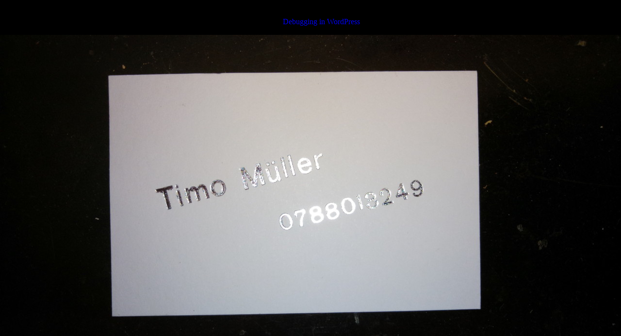

--- FILE ---
content_type: text/javascript; charset=utf-8
request_url: https://www.ti-mo.ch/wp-content/themes/lay/frontend/assets/js/frontend.app.min.js?ver=8.4.1
body_size: 65151
content:
(()=>{function E(a,o,r=!0){return new Promise((t,e)=>{try{var n;null==document.getElementById(a)?((n=document.createElement("script")).setAttribute("src",o),n.setAttribute("type","text/javascript"),n.setAttribute("async",r),n.id=a,document.body.appendChild(n),n.addEventListener("load",()=>{t({status:!0})}),n.addEventListener("error",t=>{e({status:!1,message:"Failed to load the script "+FILE_URL})})):t({status:!0})}catch(t){e(t)}})}var B=Object.create,M=Object.defineProperty,R=Object.getOwnPropertyDescriptor,N=Object.getOwnPropertyNames,W=Object.getPrototypeOf,H=Object.prototype.hasOwnProperty,t=(t,e)=>function(){return e||(0,t[N(t)[0]])((e={exports:{}}).exports,e),e.exports},e=(t,e,n)=>{n=null!=t?B(W(t)):{};var a=!e&&t&&t.__esModule?n:M(n,"default",{value:t,enumerable:!0}),o=t,r=void 0,i=void 0;if(o&&"object"==typeof o||"function"==typeof o)for(let t of N(o))H.call(a,t)||t===r||M(a,t,{get:()=>o[t],enumerable:!(i=R(o,t))||i.enumerable});return a},n=t({"node_modules/vanilla-lazyload/dist/lazyload.min.js"(t,e){function E(t){return function(t){if(Array.isArray(t)){for(var e=0,n=new Array(t.length);e<t.length;e++)n[e]=t[e];return n}}(t)||function(t){if(Symbol.iterator in Object(t)||"[object Arguments]"===Object.prototype.toString.call(t))return Array.from(t)}(t)||function(){throw new TypeError("Invalid attempt to spread non-iterable instance")}()}function B(){return(B=Object.assign||function(t){for(var e=1;e<arguments.length;e++){var n,a=arguments[e];for(n in a)Object.prototype.hasOwnProperty.call(a,n)&&(t[n]=a[n])}return t}).apply(this,arguments)}function n(t){return(n="function"==typeof Symbol&&"symbol"==typeof Symbol.iterator?function(t){return typeof t}:function(t){return t&&"function"==typeof Symbol&&t.constructor===Symbol&&t!==Symbol.prototype?"symbol":typeof t})(t)}var a,o;o=function(){"use strict";function t(e,t){var n,e=new e(t);try{n=new CustomEvent("LazyLoad::Initialized",{detail:{instance:e}})}catch(t){(n=document.createEvent("CustomEvent")).initCustomEvent("LazyLoad::Initialized",!1,!1,{instance:e})}window.dispatchEvent(n)}function s(t){return"true"===w(t,"was-processed")}function a(t,e){_(t,"ll-timeout",e)}function o(t){return w(t,"ll-timeout")}function r(t){for(var e,n=[],a=0;e=t.children[a];a+=1)"SOURCE"===e.tagName&&n.push(e);return n}function n(t,e,n){n&&t.setAttribute(e,n)}function i(t,e){n(t,"sizes",w(t,e.data_sizes)),n(t,"srcset",w(t,e.data_srcset)),n(t,"src",w(t,e.data_src))}function l(t,e){v?t.classList.add(e):t.className+=(t.className?" ":"")+e}function u(t,e,n){t.removeEventListener(e,n)}function c(n,a){function o(t){O(t,!1,a),k(n,i,o)}var t,e,r,i=function t(e){O(e,!0,a),k(n,t,o)};r=o,C(t=n,"load",e=i),C(t,"loadeddata",e),C(t,"error",r)}function d(t,e,n){var a,o,r,i=e._settings;!n&&s(t)||(-1<S.indexOf(t.tagName)&&(c(t,e),l(t,i.class_loading)),n=t,o=(e=e)._settings,r=n.tagName,(r=Q[r])?(r(n,o),j(e,1),e._elements=(r=e._elements,a=n,r.filter(function(t){return t!==a}))):(n=w(e=n,(r=o).data_src),r=w(e,r.data_bg),n&&(e.style.backgroundImage='url("'.concat(n,'")')),r&&(e.style.backgroundImage=r)),_(t,"was-processed","true"),b(i.callback_reveal,t),b(i.callback_set,t))}function h(o){var t;g&&(o._observer=new IntersectionObserver(function(t){t.forEach(function(t){return t.isIntersecting||0<t.intersectionRatio?(e=t.target,a=(n=o)._settings,b(a.callback_enter,e),void(a.load_delay?z:D)(e,n)):(a=t.target,e=o._settings,b(e.callback_exit,a),void(e.load_delay&&I(a)));var e,n,a})},{root:(t=o._settings).container===document?null:t.container,rootMargin:t.thresholds||t.threshold+"px"}))}function f(t,e){return t=t||e.container.querySelectorAll(e.elements_selector),Array.prototype.slice.call(t).filter(function(t){return!s(t)})}function e(t,e){var a;this._settings=B({},m,t),this._loadingCount=0,h(this),this.update(e),a=this,y&&window.addEventListener("online",function(t){var e,n;E((n=(e=a)._settings).container.querySelectorAll("."+n.class_error)).forEach(function(t){x(t,n.class_error),_(t,"was-processed",null)}),e.update()})}var y="undefined"!=typeof window,p=y&&!("onscroll"in window)||"undefined"!=typeof navigator&&/(gle|ing|ro)bot|crawl|spider/i.test(navigator.userAgent),g=y&&"IntersectionObserver"in window,v=y&&"classList"in document.createElement("p"),m={elements_selector:"img",container:p||y?document:null,threshold:300,thresholds:null,data_src:"src",data_srcset:"srcset",data_sizes:"sizes",data_bg:"bg",class_loading:"loading",class_loaded:"loaded",class_error:"error",load_delay:0,auto_unobserve:!0,callback_enter:null,callback_exit:null,callback_reveal:null,callback_loaded:null,callback_error:null,callback_finish:null,use_native:!1},w=function(t,e){return t.getAttribute("data-"+e)},_=function(t,e,n){e="data-"+e;null!==n?t.setAttribute(e,n):t.removeAttribute(e)},b=function(t,e){t&&t(e)},j=function(t,e){t._loadingCount+=e,0===t._elements.length&&0===t._loadingCount&&b(t._settings.callback_finish)},Q={IMG:function(t,e){var n=t.parentNode;n&&"PICTURE"===n.tagName&&r(n).forEach(function(t){i(t,e)}),i(t,e)},IFRAME:function(t,e){n(t,"src",w(t,e.data_src))},VIDEO:function(t,e){r(t).forEach(function(t){n(t,"src",w(t,e.data_src))}),n(t,"src",w(t,e.data_src)),t.load()}},x=function(t,e){v?t.classList.remove(e):t.className=t.className.replace(new RegExp("(^|\\s+)"+e+"(\\s+|$)")," ").replace(/^\s+/,"").replace(/\s+$/,"")},C=function(t,e,n){t.addEventListener(e,n)},k=function(t,e,n){u(t,"load",e),u(t,"loadeddata",e),u(t,"error",n)},O=function(t,e,n){var a=n._settings,o=e?a.class_loaded:a.class_error,e=e?a.callback_loaded:a.callback_error,t=t.target;x(t,a.class_loading),l(t,o),b(e,t),j(n,-1)},S=["IMG","IFRAME","VIDEO"],D=function(t,e){var n=e._observer;d(t,e),n&&e._settings.auto_unobserve&&n.unobserve(t)},I=function(t){var e=o(t);e&&(clearTimeout(e),a(t,null))},z=function(t,e){var n=e._settings.load_delay;o(t)||(n=setTimeout(function(){D(t,e),I(t)},n),a(t,n))},P=["IMG","IFRAME"];if(e.prototype={update:function(t){var e,n=this,a=this._settings;this._elements=f(t,a),!p&&this._observer?(a.use_native&&"loading"in HTMLImageElement.prototype&&((e=this)._elements.forEach(function(t){-1!==P.indexOf(t.tagName)&&(t.setAttribute("loading","lazy"),d(t,e))}),this._elements=f(t,a)),this._elements.forEach(function(t){n._observer.observe(t)})):this.loadAll()},destroy:function(){var e=this;this._observer&&(this._elements.forEach(function(t){e._observer.unobserve(t)}),this._observer=null),this._elements=null,this._settings=null},load:function(t,e){d(t,this,e)},loadAll:function(){var e=this;this._elements.forEach(function(t){D(t,e)})}},y){var L=e,A=window.lazyLoadOptions;if(A)if(A.length)for(var T,$=0;T=A[$];$+=1)t(L,T);else t(L,A)}return e},"object"===(void 0===(a=t)?"undefined":n(t))&&void 0!==e?e.exports=o():"function"==typeof define&&define.amd?define(o):a.LazyLoad=o()}}),F=t({"node_modules/lodash/isObject.js"(t,e){e.exports=function(t){var e=typeof t;return null!=t&&("object"==e||"function"==e)}}}),q=t({"node_modules/lodash/_freeGlobal.js"(t,e){var n="object"==typeof window&&window&&window.Object===Object&&window;e.exports=n}}),G=t({"node_modules/lodash/_root.js"(t,e){var n=q(),a="object"==typeof self&&self&&self.Object===Object&&self,n=n||a||Function("return this")();e.exports=n}}),U=t({"node_modules/lodash/now.js"(t,e){var n=G();e.exports=function(){return n.Date.now()}}}),Y=t({"node_modules/lodash/_trimmedEndIndex.js"(t,e){var n=/\s/;e.exports=function(t){for(var e=t.length;e--&&n.test(t.charAt(e)););return e}}}),V=t({"node_modules/lodash/_baseTrim.js"(t,e){var n=Y(),a=/^\s+/;e.exports=function(t){return t&&t.slice(0,n(t)+1).replace(a,"")}}}),X=t({"node_modules/lodash/_Symbol.js"(t,e){var n=G().Symbol;e.exports=n}}),J=t({"node_modules/lodash/_getRawTag.js"(t,e){var n=X(),a=Object.prototype,r=a.hasOwnProperty,i=a.toString,s=n?n.toStringTag:void 0;e.exports=function(t){var e=r.call(t,s),n=t[s];try{var a=!(t[s]=void 0)}catch(t){}var o=i.call(t);return a&&(e?t[s]=n:delete t[s]),o}}}),K=t({"node_modules/lodash/_objectToString.js"(t,e){var n=Object.prototype.toString;e.exports=function(t){return n.call(t)}}}),Z=t({"node_modules/lodash/_baseGetTag.js"(t,e){var n=X(),a=J(),o=K(),r=n?n.toStringTag:void 0;e.exports=function(t){return null==t?void 0===t?"[object Undefined]":"[object Null]":(r&&r in Object(t)?a:o)(t)}}}),tt=t({"node_modules/lodash/isObjectLike.js"(t,e){e.exports=function(t){return null!=t&&"object"==typeof t}}}),et=t({"node_modules/lodash/isSymbol.js"(t,e){var n=Z(),a=tt();e.exports=function(t){return"symbol"==typeof t||a(t)&&"[object Symbol]"==n(t)}}}),nt=t({"node_modules/lodash/toNumber.js"(t,e){var n=V(),a=F(),o=et(),r=/^[-+]0x[0-9a-f]+$/i,i=/^0b[01]+$/i,s=/^0o[0-7]+$/i,l=parseInt;e.exports=function(t){if("number"==typeof t)return t;if(o(t))return NaN;if(a(t)&&(e="function"==typeof t.valueOf?t.valueOf():t,t=a(e)?e+"":e),"string"!=typeof t)return 0===t?t:+t;t=n(t);var e=i.test(t);return e||s.test(t)?l(t.slice(2),e?2:8):r.test(t)?NaN:+t}}}),at=t({"node_modules/lodash/debounce.js"(t,e){var m=F(),w=U(),_=nt(),b=Math.max,j=Math.min;e.exports=function(a,n,t){var o,r,i,s,l,u,c=0,d=!1,h=!1,e=!0;if("function"!=typeof a)throw new TypeError("Expected a function");function f(t){var e=o,n=r;return o=r=void 0,c=t,s=a.apply(n,e)}function y(t){var e=t-u;return void 0===u||n<=e||e<0||h&&i<=t-c}function p(){var t,e=w();if(y(e))return g(e);l=setTimeout(p,(t=n-((e=e)-u),h?j(t,i-(e-c)):t))}function g(t){return l=void 0,e&&o?f(t):(o=r=void 0,s)}function v(){var t=w(),e=y(t);if(o=arguments,r=this,u=t,e){if(void 0===l)return c=t=u,l=setTimeout(p,n),d?f(t):s;if(h)return clearTimeout(l),l=setTimeout(p,n),f(u)}return void 0===l&&(l=setTimeout(p,n)),s}return n=_(n)||0,m(t)&&(d=!!t.leading,h="maxWait"in t,i=h?b(_(t.maxWait)||0,n):i,e="trailing"in t?!!t.trailing:e),v.cancel=function(){void 0!==l&&clearTimeout(l),o=u=r=l=void(c=0)},v.flush=function(){return void 0===l?s:g(w())},v}}}),ot=t({"node_modules/lodash/throttle.js"(t,e){var r=at(),i=F();e.exports=function(t,e,n){var a=!0,o=!0;if("function"!=typeof t)throw new TypeError("Expected a function");return i(n)&&(a="leading"in n?!!n.leading:a,o="trailing"in n?!!n.trailing:o),r(t,e,{leading:a,maxWait:e,trailing:o})}}}),rt=t({"node_modules/lodash/_arrayMap.js"(t,e){e.exports=function(t,e){for(var n=-1,a=null==t?0:t.length,o=Array(a);++n<a;)o[n]=e(t[n],n,t);return o}}}),it=t({"node_modules/lodash/isArray.js"(t,e){var n=Array.isArray;e.exports=n}}),st=t({"node_modules/lodash/_baseToString.js"(t,e){var n=X(),a=rt(),o=it(),r=et(),n=n?n.prototype:void 0,i=n?n.toString:void 0;e.exports=function t(e){var n;return"string"==typeof e?e:o(e)?a(e,t)+"":r(e)?i?i.call(e):"":"0"==(n=e+"")&&1/e==-1/0?"-0":n}}}),lt=t({"node_modules/lodash/toString.js"(t,e){var n=st();e.exports=function(t){return null==t?"":n(t)}}}),ut=t({"node_modules/lodash/_basePropertyOf.js"(t,e){e.exports=function(e){return function(t){return null==e?void 0:e[t]}}}}),ct=t({"node_modules/lodash/_unescapeHtmlChar.js"(t,e){var n=ut()({"&amp;":"&","&lt;":"<","&gt;":">","&quot;":'"',"&#39;":"'"});e.exports=n}}),a=t({"node_modules/lodash/unescape.js"(t,e){var n=lt(),a=ct(),o=/&(?:amp|lt|gt|quot|#39);/g,r=RegExp(o.source);e.exports=function(t){return(t=n(t))&&r.test(t)?t.replace(o,a):t}}}),dt=t({"node_modules/lodash/lodash.js"(D,I){!function(){var Nr,Wr="Expected a function",mi="__lodash_hash_undefined__",wi="__lodash_placeholder__",Hr=128,Fr=9007199254740991,_i=NaN,qr=4294967295,bi=[["ary",Hr],["bind",1],["bindKey",2],["curry",8],["curryRight",16],["flip",512],["partial",32],["partialRight",64],["rearg",256]],Gr="[object Arguments]",ji="[object Array]",Ur="[object Boolean]",Yr="[object Date]",Qi="[object Error]",xi="[object Function]",Ci="[object GeneratorFunction]",Vr="[object Map]",Xr="[object Number]",Jr="[object Object]",ki="[object Promise]",Kr="[object RegExp]",Zr="[object Set]",ti="[object String]",Oi="[object Symbol]",ei="[object WeakMap]",Si="[object ArrayBuffer]",ni="[object DataView]",Di="[object Float32Array]",Ii="[object Float64Array]",zi="[object Int8Array]",Li="[object Int16Array]",Ai="[object Int32Array]",Ti="[object Uint8Array]",$i="[object Uint8ClampedArray]",Pi="[object Uint16Array]",Ei="[object Uint32Array]",Bi=/\b__p \+= '';/g,Mi=/\b(__p \+=) '' \+/g,Ri=/(__e\(.*?\)|\b__t\)) \+\n'';/g,Ni=/&(?:amp|lt|gt|quot|#39);/g,Wi=/[&<>"']/g,Hi=RegExp(Ni.source),Fi=RegExp(Wi.source),qi=/<%-([\s\S]+?)%>/g,Gi=/<%([\s\S]+?)%>/g,Ui=/<%=([\s\S]+?)%>/g,Yi=/\.|\[(?:[^[\]]*|(["'])(?:(?!\1)[^\\]|\\.)*?\1)\]/,Vi=/^\w*$/,Xi=/[^.[\]]+|\[(?:(-?\d+(?:\.\d+)?)|(["'])((?:(?!\2)[^\\]|\\.)*?)\2)\]|(?=(?:\.|\[\])(?:\.|\[\]|$))/g,Ji=/[\\^$.*+?()[\]{}|]/g,Ki=RegExp(Ji.source),Zi=/^\s+/,r=/\s/,ts=/\{(?:\n\/\* \[wrapped with .+\] \*\/)?\n?/,es=/\{\n\/\* \[wrapped with (.+)\] \*/,ns=/,? & /,as=/[^\x00-\x2f\x3a-\x40\x5b-\x60\x7b-\x7f]+/g,os=/[()=,{}\[\]\/\s]/,rs=/\\(\\)?/g,is=/\$\{([^\\}]*(?:\\.[^\\}]*)*)\}/g,ss=/\w*$/,ls=/^[-+]0x[0-9a-f]+$/i,us=/^0b[01]+$/i,cs=/^\[object .+?Constructor\]$/,ds=/^0o[0-7]+$/i,hs=/^(?:0|[1-9]\d*)$/,fs=/[\xc0-\xd6\xd8-\xf6\xf8-\xff\u0100-\u017f]/g,ys=/($^)/,ps=/['\n\r\u2028\u2029\\]/g,i="\\ud800-\\udfff",s="\\u0300-\\u036f\\ufe20-\\ufe2f\\u20d0-\\u20ff",l="\\u2700-\\u27bf",t="a-z\\xdf-\\xf6\\xf8-\\xff",e="A-Z\\xc0-\\xd6\\xd8-\\xde",u="\\ufe0e\\ufe0f",c="\\xac\\xb1\\xd7\\xf7\\x00-\\x2f\\x3a-\\x40\\x5b-\\x60\\x7b-\\xbf\\u2000-\\u206f \\t\\x0b\\f\\xa0\\ufeff\\n\\r\\u2028\\u2029\\u1680\\u180e\\u2000\\u2001\\u2002\\u2003\\u2004\\u2005\\u2006\\u2007\\u2008\\u2009\\u200a\\u202f\\u205f\\u3000",d="['’]",n="["+i+"]",h="["+c+"]",f="["+s+"]",y="["+l+"]",p="["+t+"]",c="[^"+i+c+"\\d+"+l+t+e+"]",l="\\ud83c[\\udffb-\\udfff]",t="[^"+i+"]",g="(?:\\ud83c[\\udde6-\\uddff]){2}",a="[\\ud800-\\udbff][\\udc00-\\udfff]",e="["+e+"]",v="\\u200d",m="(?:"+p+"|"+c+")",c="(?:"+e+"|"+c+")",w="(?:['’](?:d|ll|m|re|s|t|ve))?",_="(?:['’](?:D|LL|M|RE|S|T|VE))?",b="(?:"+f+"|"+l+")"+"?",j="["+u+"]?",j=j+b+("(?:"+v+"(?:"+[t,g,a].join("|")+")"+j+b+")*"),b="(?:"+[y,g,a].join("|")+")"+j,y="(?:"+[t+f+"?",f,g,a,n].join("|")+")",gs=RegExp(d,"g"),vs=RegExp(f,"g"),Q=RegExp(l+"(?="+l+")|"+y+j,"g"),ms=RegExp([e+"?"+p+"+"+w+"(?="+[h,e,"$"].join("|")+")",c+"+"+_+"(?="+[h,e+m,"$"].join("|")+")",e+"?"+m+"+"+w,e+"+"+_,"\\d*(?:1ST|2ND|3RD|(?![123])\\dTH)(?=\\b|[a-z_])","\\d*(?:1st|2nd|3rd|(?![123])\\dth)(?=\\b|[A-Z_])","\\d+",b].join("|"),"g"),x=RegExp("["+v+i+s+u+"]"),ws=/[a-z][A-Z]|[A-Z]{2}[a-z]|[0-9][a-zA-Z]|[a-zA-Z][0-9]|[^a-zA-Z0-9 ]/,_s=["Array","Buffer","DataView","Date","Error","Float32Array","Float64Array","Function","Int8Array","Int16Array","Int32Array","Map","Math","Object","Promise","RegExp","Set","String","Symbol","TypeError","Uint8Array","Uint8ClampedArray","Uint16Array","Uint32Array","WeakMap","_","clearTimeout","isFinite","parseInt","setTimeout"],bs=-1,ai={},oi=(ai[Di]=ai[Ii]=ai[zi]=ai[Li]=ai[Ai]=ai[Ti]=ai[$i]=ai[Pi]=ai[Ei]=!0,ai[Gr]=ai[ji]=ai[Si]=ai[Ur]=ai[ni]=ai[Yr]=ai[Qi]=ai[xi]=ai[Vr]=ai[Xr]=ai[Jr]=ai[Kr]=ai[Zr]=ai[ti]=ai[ei]=!1,{}),C=(oi[Gr]=oi[ji]=oi[Si]=oi[ni]=oi[Ur]=oi[Yr]=oi[Di]=oi[Ii]=oi[zi]=oi[Li]=oi[Ai]=oi[Vr]=oi[Xr]=oi[Jr]=oi[Kr]=oi[Zr]=oi[ti]=oi[Oi]=oi[Ti]=oi[$i]=oi[Pi]=oi[Ei]=!0,oi[Qi]=oi[xi]=oi[ei]=!1,{"\\":"\\","'":"'","\n":"n","\r":"r","\u2028":"u2028","\u2029":"u2029"}),js=parseFloat,Qs=parseInt,t="object"==typeof window&&window&&window.Object===Object&&window,g="object"==typeof self&&self&&self.Object===Object&&self,ri=t||g||Function("return this")(),a="object"==typeof D&&D&&!D.nodeType&&D,o=a&&"object"==typeof I&&I&&!I.nodeType&&I,xs=o&&o.exports===a,k=xs&&t.process,n=function(){try{var t=o&&o.require&&o.require("util").types;return t?t:k&&k.binding&&k.binding("util")}catch(t){}}(),Cs=n&&n.isArrayBuffer,ks=n&&n.isDate,Os=n&&n.isMap,Ss=n&&n.isRegExp,Ds=n&&n.isSet,Is=n&&n.isTypedArray;function ii(t,e,n){switch(n.length){case 0:return t.call(e);case 1:return t.call(e,n[0]);case 2:return t.call(e,n[0],n[1]);case 3:return t.call(e,n[0],n[1],n[2])}return t.apply(e,n)}function zs(t,e,n,a){for(var o=-1,r=null==t?0:t.length;++o<r;){var i=t[o];e(a,i,n(i),t)}return a}function si(t,e){for(var n=-1,a=null==t?0:t.length;++n<a&&!1!==e(t[n],n,t););return t}function Ls(t,e){for(var n=null==t?0:t.length;n--&&!1!==e(t[n],n,t););return t}function As(t,e){for(var n=-1,a=null==t?0:t.length;++n<a;)if(!e(t[n],n,t))return!1;return!0}function li(t,e){for(var n=-1,a=null==t?0:t.length,o=0,r=[];++n<a;){var i=t[n];e(i,n,t)&&(r[o++]=i)}return r}function Ts(t,e){return!!(null==t?0:t.length)&&-1<di(t,e,0)}function $s(t,e,n){for(var a=-1,o=null==t?0:t.length;++a<o;)if(n(e,t[a]))return!0;return!1}function ui(t,e){for(var n=-1,a=null==t?0:t.length,o=Array(a);++n<a;)o[n]=e(t[n],n,t);return o}function ci(t,e){for(var n=-1,a=e.length,o=t.length;++n<a;)t[o+n]=e[n];return t}function Ps(t,e,n,a){var o=-1,r=null==t?0:t.length;for(a&&r&&(n=t[++o]);++o<r;)n=e(n,t[o],o,t);return n}function Es(t,e,n,a){var o=null==t?0:t.length;for(a&&o&&(n=t[--o]);o--;)n=e(n,t[o],o,t);return n}function Bs(t,e){for(var n=-1,a=null==t?0:t.length;++n<a;)if(e(t[n],n,t))return!0;return!1}var O=Fs("length");function Ms(t,a,e){var o;return e(t,function(t,e,n){if(a(t,e,n))return o=e,!1}),o}function Rs(t,e,n,a){for(var o=t.length,r=n+(a?1:-1);a?r--:++r<o;)if(e(t[r],r,t))return r;return-1}function di(t,e,n){if(e!=e)return Rs(t,Ws,n);for(var a=t,o=e,r=n-1,i=a.length;++r<i;)if(a[r]===o)return r;return-1}function Ns(t,e,n,a){for(var o=n-1,r=t.length;++o<r;)if(a(t[o],e))return o;return-1}function Ws(t){return t!=t}function Hs(t,e){var n=null==t?0:t.length;return n?Gs(t,e)/n:_i}function Fs(e){return function(t){return null==t?Nr:t[e]}}function S(e){return function(t){return null==e?Nr:e[t]}}function qs(t,a,o,r,e){return e(t,function(t,e,n){o=r?(r=!1,t):a(o,t,e,n)}),o}function Gs(t,e){for(var n,a=-1,o=t.length;++a<o;){var r=e(t[a]);r!==Nr&&(n=n===Nr?r:n+r)}return n}function Us(t,e){for(var n=-1,a=Array(t);++n<t;)a[n]=e(n);return a}function Ys(t){return t&&t.slice(0,rl(t)+1).replace(Zi,"")}function hi(e){return function(t){return e(t)}}function Vs(e,t){return ui(t,function(t){return e[t]})}function Xs(t,e){return t.has(e)}function Js(t,e){for(var n=-1,a=t.length;++n<a&&-1<di(e,t[n],0););return n}function Ks(t,e){for(var n=t.length;n--&&-1<di(e,t[n],0););return n}var Zs=S({"À":"A","Á":"A","Â":"A","Ã":"A","Ä":"A","Å":"A","à":"a","á":"a","â":"a","ã":"a","ä":"a","å":"a","Ç":"C","ç":"c","Ð":"D","ð":"d","È":"E","É":"E","Ê":"E","Ë":"E","è":"e","é":"e","ê":"e","ë":"e","Ì":"I","Í":"I","Î":"I","Ï":"I","ì":"i","í":"i","î":"i","ï":"i","Ñ":"N","ñ":"n","Ò":"O","Ó":"O","Ô":"O","Õ":"O","Ö":"O","Ø":"O","ò":"o","ó":"o","ô":"o","õ":"o","ö":"o","ø":"o","Ù":"U","Ú":"U","Û":"U","Ü":"U","ù":"u","ú":"u","û":"u","ü":"u","Ý":"Y","ý":"y","ÿ":"y","Æ":"Ae","æ":"ae","Þ":"Th","þ":"th","ß":"ss","Ā":"A","Ă":"A","Ą":"A","ā":"a","ă":"a","ą":"a","Ć":"C","Ĉ":"C","Ċ":"C","Č":"C","ć":"c","ĉ":"c","ċ":"c","č":"c","Ď":"D","Đ":"D","ď":"d","đ":"d","Ē":"E","Ĕ":"E","Ė":"E","Ę":"E","Ě":"E","ē":"e","ĕ":"e","ė":"e","ę":"e","ě":"e","Ĝ":"G","Ğ":"G","Ġ":"G","Ģ":"G","ĝ":"g","ğ":"g","ġ":"g","ģ":"g","Ĥ":"H","Ħ":"H","ĥ":"h","ħ":"h","Ĩ":"I","Ī":"I","Ĭ":"I","Į":"I","İ":"I","ĩ":"i","ī":"i","ĭ":"i","į":"i","ı":"i","Ĵ":"J","ĵ":"j","Ķ":"K","ķ":"k","ĸ":"k","Ĺ":"L","Ļ":"L","Ľ":"L","Ŀ":"L","Ł":"L","ĺ":"l","ļ":"l","ľ":"l","ŀ":"l","ł":"l","Ń":"N","Ņ":"N","Ň":"N","Ŋ":"N","ń":"n","ņ":"n","ň":"n","ŋ":"n","Ō":"O","Ŏ":"O","Ő":"O","ō":"o","ŏ":"o","ő":"o","Ŕ":"R","Ŗ":"R","Ř":"R","ŕ":"r","ŗ":"r","ř":"r","Ś":"S","Ŝ":"S","Ş":"S","Š":"S","ś":"s","ŝ":"s","ş":"s","š":"s","Ţ":"T","Ť":"T","Ŧ":"T","ţ":"t","ť":"t","ŧ":"t","Ũ":"U","Ū":"U","Ŭ":"U","Ů":"U","Ű":"U","Ų":"U","ũ":"u","ū":"u","ŭ":"u","ů":"u","ű":"u","ų":"u","Ŵ":"W","ŵ":"w","Ŷ":"Y","ŷ":"y","Ÿ":"Y","Ź":"Z","Ż":"Z","Ž":"Z","ź":"z","ż":"z","ž":"z","Ĳ":"IJ","ĳ":"ij","Œ":"Oe","œ":"oe","ŉ":"'n","ſ":"s"}),tl=S({"&":"&amp;","<":"&lt;",">":"&gt;",'"':"&quot;","'":"&#39;"});function el(t){return"\\"+C[t]}function fi(t){return x.test(t)}function nl(t){var n=-1,a=Array(t.size);return t.forEach(function(t,e){a[++n]=[e,t]}),a}function al(e,n){return function(t){return e(n(t))}}function yi(t,e){for(var n=-1,a=t.length,o=0,r=[];++n<a;){var i=t[n];i!==e&&i!==wi||(t[n]=wi,r[o++]=n)}return r}function ol(t){var e=-1,n=Array(t.size);return t.forEach(function(t){n[++e]=t}),n}function pi(t){return(fi(t)?function(t){var e=Q.lastIndex=0;for(;Q.test(t);)++e;return e}:O)(t)}function gi(t){return fi(t)?t.match(Q)||[]:t.split("")}function rl(t){for(var e=t.length;e--&&r.test(t.charAt(e)););return e}var il=S({"&amp;":"&","&lt;":"<","&gt;":">","&quot;":'"',"&#39;":"'"});var vi=function o(t){var j=(t=null==t?ri:vi.defaults(ri.Object(),t,vi.pick(ri,_s))).Array,r=t.Date,L=t.Error,A=t.Function,T=t.Math,p=t.Object,$=t.RegExp,W=t.String,Q=t.TypeError,H=j.prototype,F=A.prototype,q=p.prototype,G=t["__core-js_shared__"],U=F.toString,P=q.hasOwnProperty,Y=0,V=(F=/[^.]+$/.exec(G&&G.keys&&G.keys.IE_PROTO||""))?"Symbol(src)_1."+F:"",X=q.toString,J=U.call(p),K=ri._,Z=$("^"+U.call(P).replace(Ji,"\\$&").replace(/hasOwnProperty|(function).*?(?=\\\()| for .+?(?=\\\])/g,"$1.*?")+"$"),F=xs?t.Buffer:Nr,e=t.Symbol,tt=t.Uint8Array,et=F?F.allocUnsafe:Nr,nt=al(p.getPrototypeOf,p),at=p.create,ot=q.propertyIsEnumerable,rt=H.splice,it=e?e.isConcatSpreadable:Nr,st=e?e.iterator:Nr,lt=e?e.toStringTag:Nr,ut=function(){try{var t=Kn(p,"defineProperty");return t({},"",{}),t}catch(t){}}(),ct=t.clearTimeout!==ri.clearTimeout&&t.clearTimeout,dt=r&&r.now!==ri.Date.now&&r.now,ht=t.setTimeout!==ri.setTimeout&&t.setTimeout,ft=T.ceil,yt=T.floor,pt=p.getOwnPropertySymbols,F=F?F.isBuffer:Nr,gt=t.isFinite,vt=H.join,mt=al(p.keys,p),x=T.max,C=T.min,wt=r.now,_t=t.parseInt,bt=T.random,jt=H.reverse,r=Kn(t,"DataView"),Qt=Kn(t,"Map"),xt=Kn(t,"Promise"),Ct=Kn(t,"Set"),t=Kn(t,"WeakMap"),kt=Kn(p,"create"),Ot=t&&new t,St={},Dt=Qa(r),It=Qa(Qt),zt=Qa(xt),Lt=Qa(Ct),At=Qa(t),e=e?e.prototype:Nr,Tt=e?e.valueOf:Nr,$t=e?e.toString:Nr;function y(t){if(N(t)&&!R(t)&&!(t instanceof v)){if(t instanceof g)return t;if(P.call(t,"__wrapped__"))return xa(t)}return new g(t)}var Pt=function(t){if(!b(t))return{};if(at)return at(t);Et.prototype=t;t=new Et;return Et.prototype=Nr,t};function Et(){}function Bt(){}function g(t,e){this.__wrapped__=t,this.__actions__=[],this.__chain__=!!e,this.__index__=0,this.__values__=Nr}function v(t){this.__wrapped__=t,this.__actions__=[],this.__dir__=1,this.__filtered__=!1,this.__iteratees__=[],this.__takeCount__=qr,this.__views__=[]}function Mt(t){var e=-1,n=null==t?0:t.length;for(this.clear();++e<n;){var a=t[e];this.set(a[0],a[1])}}function Rt(t){var e=-1,n=null==t?0:t.length;for(this.clear();++e<n;){var a=t[e];this.set(a[0],a[1])}}function Nt(t){var e=-1,n=null==t?0:t.length;for(this.clear();++e<n;){var a=t[e];this.set(a[0],a[1])}}function Wt(t){var e=-1,n=null==t?0:t.length;for(this.__data__=new Nt;++e<n;)this.add(t[e])}function E(t){t=this.__data__=new Rt(t);this.size=t.size}function Ht(t,e){var n,a=R(t),o=!a&&mo(t),r=!a&&!o&&_o(t),i=!a&&!o&&!r&&zo(t),s=a||o||r||i,l=s?Us(t.length,W):[],u=l.length;for(n in t)!e&&!P.call(t,n)||s&&("length"==n||r&&("offset"==n||"parent"==n)||i&&("buffer"==n||"byteLength"==n||"byteOffset"==n)||oa(n,u))||l.push(n);return l}function Ft(t){var e=t.length;return e?t[Be(0,e-1)]:Nr}function qt(t,e){return wa(k(t),te(e,0,t.length))}function Gt(t){return wa(k(t))}function Ut(t,e,n){(n===Nr||M(t[e],n))&&(n!==Nr||e in t)||Kt(t,e,n)}function Yt(t,e,n){var a=t[e];P.call(t,e)&&M(a,n)&&(n!==Nr||e in t)||Kt(t,e,n)}function Vt(t,e){for(var n=t.length;n--;)if(M(t[n][0],e))return n;return-1}function Xt(t,a,o,r){return oe(t,function(t,e,n){a(r,t,o(t),n)}),r}function Jt(t,e){return t&&gn(e,D(e),t)}function Kt(t,e,n){"__proto__"==e&&ut?ut(t,e,{configurable:!0,enumerable:!0,value:n,writable:!0}):t[e]=n}function Zt(t,e){for(var n=-1,a=e.length,o=j(a),r=null==t;++n<a;)o[n]=r?Nr:qo(t,e[n]);return o}function te(t,e,n){return t=t==t&&(n!==Nr&&(t=t<=n?t:n),e!==Nr)?e<=t?t:e:t}function m(n,a,o,t,e,r){var i,s=1&a,l=2&a,u=4&a;if((i=o?e?o(n,t,e,r):o(n):i)===Nr){if(!b(n))return n;var c,t=R(n);if(t){if(i=function(t){var e=t.length,n=new t.constructor(e);e&&"string"==typeof t[0]&&P.call(t,"index")&&(n.index=t.index,n.input=t.input);return n}(n),!s)return k(n,i)}else{var d=B(n),h=d==xi||d==Ci;if(_o(n))return cn(n,s);if(d==Jr||d==Gr||h&&!e){if(i=l||h?{}:na(n),!s)return l?(f=h=n,f=(c=i)&&gn(f,I(f),c),gn(h,ta(h),f)):(h=Jt(i,c=n),gn(c,Zn(c),h))}else{if(!oi[d])return e?n:{};i=function(t,e,n){var a=t.constructor;switch(e){case Si:return dn(t);case Ur:case Yr:return new a(+t);case ni:return function(t,e){e=e?dn(t.buffer):t.buffer;return new t.constructor(e,t.byteOffset,t.byteLength)}(t,n);case Di:case Ii:case zi:case Li:case Ai:case Ti:case $i:case Pi:case Ei:return hn(t,n);case Vr:return new a;case Xr:case ti:return new a(t);case Kr:return function(t){var e=new t.constructor(t.source,ss.exec(t));return e.lastIndex=t.lastIndex,e}(t);case Zr:return new a;case Oi:return function(t){return Tt?p(Tt.call(t)):{}}(t)}}(n,d,s)}}var f=(r=r||new E).get(n);if(f)return f;r.set(n,i),Do(n)?n.forEach(function(t){i.add(m(t,a,o,t,n,r))}):Co(n)&&n.forEach(function(t,e){i.set(e,m(t,a,o,e,n,r))});var y=t?Nr:(u?l?Gn:qn:l?I:D)(n);si(y||n,function(t,e){y&&(t=n[e=t]),Yt(i,e,m(t,a,o,e,n,r))})}return i}function ee(t,e,n){var a=n.length;if(null==t)return!a;for(t=p(t);a--;){var o=n[a],r=e[o],i=t[o];if(i===Nr&&!(o in t)||!r(i))return!1}return!0}function ne(t,e,n){if("function"!=typeof t)throw new Q(Wr);return pa(function(){t.apply(Nr,n)},e)}function ae(t,e,n,a){var o=-1,r=Ts,i=!0,s=t.length,l=[],u=e.length;if(s){n&&(e=ui(e,hi(n))),a?(r=$s,i=!1):200<=e.length&&(r=Xs,i=!1,e=new Wt(e));t:for(;++o<s;){var c=t[o],d=null==n?c:n(c),c=a||0!==c?c:0;if(i&&d==d){for(var h=u;h--;)if(e[h]===d)continue t;l.push(c)}else r(e,d,a)||l.push(c)}}return l}y.templateSettings={escape:qi,evaluate:Gi,interpolate:Ui,variable:"",imports:{_:y}},(y.prototype=Bt.prototype).constructor=y,(g.prototype=Pt(Bt.prototype)).constructor=g,(v.prototype=Pt(Bt.prototype)).constructor=v,Mt.prototype.clear=function(){this.__data__=kt?kt(null):{},this.size=0},Mt.prototype.delete=function(t){return t=this.has(t)&&delete this.__data__[t],this.size-=t?1:0,t},Mt.prototype.get=function(t){var e,n=this.__data__;return kt?(e=n[t])===mi?Nr:e:P.call(n,t)?n[t]:Nr},Mt.prototype.has=function(t){var e=this.__data__;return kt?e[t]!==Nr:P.call(e,t)},Mt.prototype.set=function(t,e){var n=this.__data__;return this.size+=this.has(t)?0:1,n[t]=kt&&e===Nr?mi:e,this},Rt.prototype.clear=function(){this.__data__=[],this.size=0},Rt.prototype.delete=function(t){var e=this.__data__;return!((t=Vt(e,t))<0||(t==e.length-1?e.pop():rt.call(e,t,1),--this.size,0))},Rt.prototype.get=function(t){var e=this.__data__;return(t=Vt(e,t))<0?Nr:e[t][1]},Rt.prototype.has=function(t){return-1<Vt(this.__data__,t)},Rt.prototype.set=function(t,e){var n=this.__data__,a=Vt(n,t);return a<0?(++this.size,n.push([t,e])):n[a][1]=e,this},Nt.prototype.clear=function(){this.size=0,this.__data__={hash:new Mt,map:new(Qt||Rt),string:new Mt}},Nt.prototype.delete=function(t){return t=Xn(this,t).delete(t),this.size-=t?1:0,t},Nt.prototype.get=function(t){return Xn(this,t).get(t)},Nt.prototype.has=function(t){return Xn(this,t).has(t)},Nt.prototype.set=function(t,e){var n=Xn(this,t),a=n.size;return n.set(t,e),this.size+=n.size==a?0:1,this},Wt.prototype.add=Wt.prototype.push=function(t){return this.__data__.set(t,mi),this},Wt.prototype.has=function(t){return this.__data__.has(t)},E.prototype.clear=function(){this.__data__=new Rt,this.size=0},E.prototype.delete=function(t){var e=this.__data__,t=e.delete(t);return this.size=e.size,t},E.prototype.get=function(t){return this.__data__.get(t)},E.prototype.has=function(t){return this.__data__.has(t)},E.prototype.set=function(t,e){var n=this.__data__;if(n instanceof Rt){var a=n.__data__;if(!Qt||a.length<199)return a.push([t,e]),this.size=++n.size,this;n=this.__data__=new Nt(a)}return n.set(t,e),this.size=n.size,this};var oe=wn(de),re=wn(he,!0);function ie(t,a){var o=!0;return oe(t,function(t,e,n){return o=!!a(t,e,n)}),o}function se(t,e,n){for(var a=-1,o=t.length;++a<o;){var r,i,s=t[a],l=e(s);null!=l&&(r===Nr?l==l&&!w(l):n(l,r))&&(r=l,i=s)}return i}function le(t,a){var o=[];return oe(t,function(t,e,n){a(t,e,n)&&o.push(t)}),o}function l(t,e,n,a,o){var r=-1,i=t.length;for(n=n||aa,o=o||[];++r<i;){var s=t[r];0<e&&n(s)?1<e?l(s,e-1,n,a,o):ci(o,s):a||(o[o.length]=s)}return o}var ue=_n(),ce=_n(!0);function de(t,e){return t&&ue(t,e,D)}function he(t,e){return t&&ce(t,e,D)}function fe(e,t){return li(t,function(t){return jo(e[t])})}function ye(t,e){for(var n=0,a=(e=rn(e,t)).length;null!=t&&n<a;)t=t[ja(e[n++])];return n&&n==a?t:Nr}function pe(t,e,n){e=e(t);return R(t)?e:ci(e,n(t))}function n(t){if(null==t)return t===Nr?"[object Undefined]":"[object Null]";if(lt&&lt in p(t)){var e=t,n=P.call(e,lt),a=e[lt];try{e[lt]=Nr;var o=!0}catch(t){}var r=X.call(e);return o&&(n?e[lt]=a:delete e[lt]),r}return X.call(t)}function ge(t,e){return e<t}function ve(t,e){return null!=t&&P.call(t,e)}function me(t,e){return null!=t&&e in p(t)}function we(t,e,n){for(var a=n?$s:Ts,o=t[0].length,r=t.length,i=r,s=j(r),l=1/0,u=[];i--;){var c=t[i];i&&e&&(c=ui(c,hi(e))),l=C(c.length,l),s[i]=!n&&(e||120<=o&&120<=c.length)?new Wt(i&&c):Nr}var c=t[0],d=-1,h=s[0];t:for(;++d<o&&u.length<l;){var f=c[d],y=e?e(f):f,f=n||0!==f?f:0;if(!(h?Xs(h,y):a(u,y,n))){for(i=r;--i;){var p=s[i];if(!(p?Xs(p,y):a(t[i],y,n)))continue t}h&&h.push(y),u.push(f)}}return u}function _e(t,e,n){e=null==(t=ha(t,e=rn(e,t)))?t:t[ja(a(e))];return null==e?Nr:ii(e,t,n)}function be(t){return N(t)&&n(t)==Gr}function je(t,e,n,a,o){if(t===e)return!0;if(null==t||null==e||!N(t)&&!N(e))return t!=t&&e!=e;var r=je,i=R(t),s=R(e),l=i?ji:B(t),s=s?ji:B(e),u=(l=l==Gr?Jr:l)==Jr,c=(s=s==Gr?Jr:s)==Jr;if((s=l==s)&&_o(t)){if(!_o(e))return!1;u=!(i=!0)}if(s&&!u){o=o||new E;if(i||zo(t))return Hn(t,e,n,a,r,o);else{var d=t;var h=e;var f=l;var y=n;var p=a;var g=r;var v=o;switch(f){case ni:if(d.byteLength!=h.byteLength||d.byteOffset!=h.byteOffset)return!1;d=d.buffer,h=h.buffer;case Si:return d.byteLength==h.byteLength&&g(new tt(d),new tt(h))?!0:!1;case Ur:case Yr:case Xr:return M(+d,+h);case Qi:return d.name==h.name&&d.message==h.message;case Kr:case ti:return d==h+"";case Vr:var m=nl;case Zr:var w=1&y;if(m=m||ol,d.size!=h.size&&!w)return!1;w=v.get(d);if(w)return w==h;y|=2,v.set(d,h);w=Hn(m(d),m(h),y,p,g,v);return v.delete(d),w;case Oi:if(Tt)return Tt.call(d)==Tt.call(h)}return!1;return}}if(!(1&n)){i=u&&P.call(t,"__wrapped__"),l=c&&P.call(e,"__wrapped__");if(i||l)return u=i?t.value():t,c=l?e.value():e,o=o||new E,r(u,c,n,a,o)}if(s){o=o||new E;var _=t,b=e,j=n,Q=a,x=r,C=o,k=1&j,O=qn(_),S=O.length,i=qn(b).length;if(S!=i&&!k)return!1;for(var D=S;D--;){var I=O[D];if(!(k?I in b:P.call(b,I)))return!1}i=C.get(_),l=C.get(b);if(i&&l)return i==b&&l==_;for(var z=!0,L=(C.set(_,b),C.set(b,_),k);++D<S;){I=O[D];var A,T=_[I],$=b[I];if(!((A=Q?k?Q($,T,I,b,_,C):Q(T,$,I,_,b,C):A)===Nr?T===$||x(T,$,j,Q,C):A)){z=!1;break}L=L||"constructor"==I}return z&&!L&&(i=_.constructor,l=b.constructor,i!=l)&&"constructor"in _&&"constructor"in b&&!("function"==typeof i&&i instanceof i&&"function"==typeof l&&l instanceof l)&&(z=!1),C.delete(_),C.delete(b),z}return!1}function Qe(t,e,n,a){var o=n.length,r=o,i=!a;if(null==t)return!r;for(t=p(t);o--;){var s=n[o];if(i&&s[2]?s[1]!==t[s[0]]:!(s[0]in t))return!1}for(;++o<r;){var l=(s=n[o])[0],u=t[l],c=s[1];if(i&&s[2]){if(u===Nr&&!(l in t))return!1}else{var d,h=new E;if(!((d=a?a(u,c,l,t,e,h):d)===Nr?je(c,u,3,a,h):d))return!1}}return!0}function xe(t){var e;return!(!b(t)||(e=t,V&&V in e))&&(jo(t)?Z:cs).test(Qa(t))}function Ce(t){return"function"==typeof t?t:null==t?z:"object"==typeof t?R(t)?ze(t[0],t[1]):Ie(t):Sr(t)}function ke(t){if(!la(t))return mt(t);var e,n=[];for(e in p(t))P.call(t,e)&&"constructor"!=e&&n.push(e);return n}function Oe(t){if(!b(t)){var e=t,n=[];if(null!=e)for(var a in p(e))n.push(a);return n}var o,r=la(t),i=[];for(o in t)("constructor"!=o||!r&&P.call(t,o))&&i.push(o);return i}function Se(t,e){return t<e}function De(t,a){var o=-1,r=c(t)?j(t.length):[];return oe(t,function(t,e,n){r[++o]=a(t,e,n)}),r}function Ie(e){var n=Jn(e);return 1==n.length&&n[0][2]?ca(n[0][0],n[0][1]):function(t){return t===e||Qe(t,e,n)}}function ze(n,a){return ra(n)&&ua(a)?ca(ja(n),a):function(t){var e=qo(t,n);return e===Nr&&e===a?Go(t,n):je(a,e,3)}}function Le(p,g,v,m,w){p!==g&&ue(g,function(t,e){var n,a,o,r,i,s,l,u,c,d,h,f,y;w=w||new E,b(t)?(a=g,r=v,i=Le,s=m,l=w,h=fa(n=p,o=e),f=fa(a,o),(y=l.get(f))?Ut(n,o,y):(y=s?s(h,f,o+"",n,a,l):Nr,(a=y===Nr)&&(u=R(f),c=!u&&_o(f),d=!u&&!c&&zo(f),y=f,u||c||d?y=R(h)?h:_(h)?k(h):c?cn(f,!(a=!1)):d?hn(f,!(a=!1)):[]:Oo(f)||mo(f)?mo(y=h)?y=Eo(h):b(h)&&!jo(h)||(y=na(f)):a=!1),a&&(l.set(f,y),i(y,f,r,s,l),l.delete(f)),Ut(n,o,y))):(u=m?m(fa(p,e),t,e+"",p,g,w):Nr,Ut(p,e,u=u===Nr?t:u))},I)}function Ae(t,e){var n=t.length;if(n)return oa(e+=e<0?n:0,n)?t[e]:Nr}function Te(t,a,c){a=a.length?ui(a,function(e){return R(e)?function(t){return ye(t,1===e.length?e[0]:e)}:e}):[z];var o=-1;a=ui(a,hi(d()));var e=De(t,function(e,t,n){return{criteria:ui(a,function(t){return t(e)}),index:++o,value:e}}),t=function(t,e){for(var n=c,a=-1,o=t.criteria,r=e.criteria,i=o.length,s=n.length;++a<i;){var l,u=fn(o[a],r[a]);if(u)return s<=a?u:(l=n[a],u*("desc"==l?-1:1))}return t.index-e.index},n=e.length;for(e.sort(t);n--;)e[n]=e[n].value;return e}function $e(t,e,n){for(var a=-1,o=e.length,r={};++a<o;){var i=e[a],s=ye(t,i);n(s,i)&&We(r,rn(i,t),s)}return r}function Pe(t,e,n,a){var o=a?Ns:di,r=-1,i=e.length,s=t;for(t===e&&(e=k(e)),n&&(s=ui(t,hi(n)));++r<i;)for(var l=0,u=e[r],c=n?n(u):u;-1<(l=o(s,c,l,a));)s!==t&&rt.call(s,l,1),rt.call(t,l,1);return t}function Ee(t,e){for(var n=t?e.length:0,a=n-1;n--;){var o,r=e[n];n!=a&&r===o||(oa(o=r)?rt.call(t,r,1):Je(t,r))}}function Be(t,e){return t+yt(bt()*(e-t+1))}function Me(t,e){var n="";if(!(!t||e<1||Fr<e))for(;e%2&&(n+=t),(e=yt(e/2))&&(t+=t),e;);return n}function i(t,e){return ga(da(t,e,z),t+"")}function Re(t){return Ft(ar(t))}function Ne(t,e){t=ar(t);return wa(t,te(e,0,t.length))}function We(t,e,n,a){if(b(t))for(var o=-1,r=(e=rn(e,t)).length,i=r-1,s=t;null!=s&&++o<r;){var l,u=ja(e[o]),c=n;if("__proto__"===u||"constructor"===u||"prototype"===u)return t;Yt(s,u,c=o!=i&&(l=s[u],(c=a?a(l,u,s):Nr)===Nr)?b(l)?l:oa(e[o+1])?[]:{}:c),s=s[u]}return t}var He=Ot?function(t,e){return Ot.set(t,e),t}:z,e=ut?function(t,e){return ut(t,"toString",{configurable:!0,enumerable:!1,value:vr(e),writable:!0})}:z;function Fe(t){return wa(ar(t))}function s(t,e,n){for(var a=-1,o=t.length,r=((n=o<n?o:n)<0&&(n+=o),o=n<(e=e<0?o<-e?0:o+e:e)?0:n-e>>>0,e>>>=0,j(o));++a<o;)r[a]=t[a+e];return r}function qe(t,a){var o;return oe(t,function(t,e,n){return!(o=a(t,e,n))}),!!o}function Ge(t,e,n){var a=0,o=null==t?a:t.length;if("number"==typeof e&&e==e&&o<=2147483647){for(;a<o;){var r=a+o>>>1,i=t[r];null!==i&&!w(i)&&(n?i<=e:i<e)?a=1+r:o=r}return o}return Ue(t,e,z,n)}function Ue(t,e,n,a){var o=0,r=null==t?0:t.length;if(0===r)return 0;for(var i=(e=n(e))!=e,s=null===e,l=w(e),u=e===Nr;o<r;){var c=yt((o+r)/2),d=n(t[c]),h=d!==Nr,f=null===d,y=d==d,p=w(d),y=i?a||y:u?y&&(a||h):s?y&&h&&(a||!f):l?y&&h&&!f&&(a||!p):!f&&!p&&(a?d<=e:d<e);y?o=c+1:r=c}return C(r,4294967294)}function Ye(t,e){for(var n=-1,a=t.length,o=0,r=[];++n<a;){var i,s=t[n],l=e?e(s):s;n&&M(l,i)||(i=l,r[o++]=0===s?0:s)}return r}function Ve(t){return"number"==typeof t?t:w(t)?_i:+t}function u(t){var e;return"string"==typeof t?t:R(t)?ui(t,u)+"":w(t)?$t?$t.call(t):"":"0"==(e=t+"")&&1/t==-1/0?"-0":e}function Xe(t,e,n){var a=-1,o=Ts,r=t.length,i=!0,s=[],l=s;if(n)i=!1,o=$s;else if(200<=r){var u=e?null:En(t);if(u)return ol(u);i=!1,o=Xs,l=new Wt}else l=e?[]:s;t:for(;++a<r;){var c=t[a],d=e?e(c):c,c=n||0!==c?c:0;if(i&&d==d){for(var h=l.length;h--;)if(l[h]===d)continue t;e&&l.push(d),s.push(c)}else o(l,d,n)||(l!==s&&l.push(d),s.push(c))}return s}function Je(t,e){return null==(t=ha(t,e=rn(e,t)))||delete t[ja(a(e))]}function Ke(t,e,n,a){return We(t,e,n(ye(t,e)),a)}function Ze(t,e,n,a){for(var o=t.length,r=a?o:-1;(a?r--:++r<o)&&e(t[r],r,t););return n?s(t,a?0:r,a?r+1:o):s(t,a?r+1:0,a?o:r)}function tn(t,e){var n=t;return Ps(e,function(t,e){return e.func.apply(e.thisArg,ci([t],e.args))},n=t instanceof v?t.value():n)}function en(t,e,n){var a=t.length;if(a<2)return a?Xe(t[0]):[];for(var o=-1,r=j(a);++o<a;)for(var i=t[o],s=-1;++s<a;)s!=o&&(r[o]=ae(r[o]||i,t[s],e,n));return Xe(l(r,1),e,n)}function nn(t,e,n){for(var a=-1,o=t.length,r=e.length,i={};++a<o;){var s=a<r?e[a]:Nr;n(i,t[a],s)}return i}function an(t){return _(t)?t:[]}function on(t){return"function"==typeof t?t:z}function rn(t,e){return R(t)?t:ra(t,e)?[t]:ba(f(t))}var sn=i;function ln(t,e,n){var a=t.length;return n=n===Nr?a:n,!e&&a<=n?t:s(t,e,n)}var un=ct||function(t){return ri.clearTimeout(t)};function cn(t,e){return e?t.slice():(e=t.length,e=et?et(e):new t.constructor(e),t.copy(e),e)}function dn(t){var e=new t.constructor(t.byteLength);return new tt(e).set(new tt(t)),e}function hn(t,e){e=e?dn(t.buffer):t.buffer;return new t.constructor(e,t.byteOffset,t.length)}function fn(t,e){if(t!==e){var n=t!==Nr,a=null===t,o=t==t,r=w(t),i=e!==Nr,s=null===e,l=e==e,u=w(e);if(!s&&!u&&!r&&e<t||r&&i&&l&&!s&&!u||a&&i&&l||!n&&l||!o)return 1;if(!a&&!r&&!u&&t<e||u&&n&&o&&!a&&!r||s&&n&&o||!i&&o||!l)return-1}return 0}function yn(t,e,n,a){for(var o=-1,r=t.length,i=n.length,s=-1,l=e.length,u=x(r-i,0),c=j(l+u),d=!a;++s<l;)c[s]=e[s];for(;++o<i;)(d||o<r)&&(c[n[o]]=t[o]);for(;u--;)c[s++]=t[o++];return c}function pn(t,e,n,a){for(var o=-1,r=t.length,i=-1,s=n.length,l=-1,u=e.length,c=x(r-s,0),d=j(c+u),h=!a;++o<c;)d[o]=t[o];for(var f=o;++l<u;)d[f+l]=e[l];for(;++i<s;)(h||o<r)&&(d[f+n[i]]=t[o++]);return d}function k(t,e){var n=-1,a=t.length;for(e=e||j(a);++n<a;)e[n]=t[n];return e}function gn(t,e,n,a){for(var o=!n,r=(n=n||{},-1),i=e.length;++r<i;){var s=e[r],l=a?a(n[s],t[s],s,n,t):Nr;(o?Kt:Yt)(n,s,l=l===Nr?t[s]:l)}return n}function vn(o,r){return function(t,e){var n=R(t)?zs:Xt,a=r?r():{};return n(t,o,d(e,2),a)}}function mn(s){return i(function(t,e){var n=-1,a=e.length,o=1<a?e[a-1]:Nr,r=2<a?e[2]:Nr,o=3<s.length&&"function"==typeof o?(a--,o):Nr;for(r&&h(e[0],e[1],r)&&(o=a<3?Nr:o,a=1),t=p(t);++n<a;){var i=e[n];i&&s(t,i,n,o)}return t})}function wn(r,i){return function(t,e){if(null!=t){if(!c(t))return r(t,e);for(var n=t.length,a=i?n:-1,o=p(t);(i?a--:++a<n)&&!1!==e(o[a],a,o););}return t}}function _n(l){return function(t,e,n){for(var a=-1,o=p(t),r=n(t),i=r.length;i--;){var s=r[l?i:++a];if(!1===e(o[s],s,o))break}return t}}function bn(a){return function(t){var e=fi(t=f(t))?gi(t):Nr,n=e?e[0]:t.charAt(0),e=e?ln(e,1).join(""):t.slice(1);return n[a]()+e}}function jn(e){return function(t){return Ps(yr(ir(t).replace(gs,"")),e,"")}}function Qn(a){return function(){var t=arguments;switch(t.length){case 0:return new a;case 1:return new a(t[0]);case 2:return new a(t[0],t[1]);case 3:return new a(t[0],t[1],t[2]);case 4:return new a(t[0],t[1],t[2],t[3]);case 5:return new a(t[0],t[1],t[2],t[3],t[4]);case 6:return new a(t[0],t[1],t[2],t[3],t[4],t[5]);case 7:return new a(t[0],t[1],t[2],t[3],t[4],t[5],t[6])}var e=Pt(a.prototype),n=a.apply(e,t);return b(n)?n:e}}function xn(r,i,s){var l=Qn(r);return function t(){for(var e=arguments.length,n=j(e),a=e,o=Vn(t);a--;)n[a]=arguments[a];o=e<3&&n[0]!==o&&n[e-1]!==o?[]:yi(n,o);return(e-=o.length)<s?$n(r,i,On,t.placeholder,Nr,n,o,Nr,Nr,s-e):ii(this&&this!==ri&&this instanceof t?l:r,this,n)}}function Cn(r){return function(t,e,n){var a,o=p(t),e=(c(t)||(a=d(e,3),t=D(t),e=function(t){return a(o[t],t,o)}),r(t,e,n));return-1<e?o[a?t[e]:e]:Nr}}function kn(l){return Fn(function(o){var r=o.length,t=r,e=g.prototype.thru;for(l&&o.reverse();t--;){var n=o[t];if("function"!=typeof n)throw new Q(Wr);e&&!s&&"wrapper"==Yn(n)&&(s=new g([],!0))}for(t=s?t:r;++t<r;)var a=Yn(n=o[t]),i="wrapper"==a?Un(n):Nr,s=i&&ia(i[0])&&424==i[1]&&!i[4].length&&1==i[9]?s[Yn(i[0])].apply(s,i[3]):1==n.length&&ia(n)?s[a]():s.thru(n);return function(){var t=arguments,e=t[0];if(s&&1==t.length&&R(e))return s.plant(e).value();for(var n=0,a=r?o[n].apply(this,t):e;++n<r;)a=o[n].call(this,a);return a}})}function On(i,s,l,u,c,d,h,f,y,p){var g=s&Hr,v=1&s,m=2&s,w=24&s,_=512&s,b=m?Nr:Qn(i);return function t(){for(var e,n,a,o=j(a=arguments.length),r=a;r--;)o[r]=arguments[r];return w&&(n=function(t,e){for(var n=t.length,a=0;n--;)t[n]===e&&++a;return a}(o,e=Vn(t))),u&&(o=yn(o,u,c,w)),d&&(o=pn(o,d,h,w)),a-=n,w&&a<p?(n=yi(o,e),$n(i,s,On,t.placeholder,l,o,n,f,y,p-a)):(e=v?l:this,n=m?e[i]:i,a=o.length,f?o=function(t,e){for(var n=t.length,a=C(e.length,n),o=k(t);a--;){var r=e[a];t[a]=oa(r,n)?o[r]:Nr}return t}(o,f):_&&1<a&&o.reverse(),g&&y<a&&(o.length=y),(n=this&&this!==ri&&this instanceof t?b||Qn(n):n).apply(e,o))}}function Sn(n,i){return function(t,e){return t=t,a=n,o=i(e),r={},de(t,function(t,e,n){a(r,o(t),e,n)}),r;var a,o,r}}function Dn(a,o){return function(t,e){var n;if(t===Nr&&e===Nr)return o;if(t!==Nr&&(n=t),e!==Nr){if(n===Nr)return e;e=("string"==typeof t||"string"==typeof e?(t=u(t),u):(t=Ve(t),Ve))(e),n=a(t,e)}return n}}function In(a){return Fn(function(t){return t=ui(t,hi(d())),i(function(e){var n=this;return a(t,function(t){return ii(t,n,e)})})})}function zn(t,e){var n=(e=e===Nr?" ":u(e)).length;return n<2?n?Me(e,t):e:(n=Me(e,ft(t/pi(e))),fi(e)?ln(gi(n),0,t).join(""):n.slice(0,t))}function Ln(s,t,l,u){var c=1&t,d=Qn(s);return function t(){for(var e=-1,n=arguments.length,a=-1,o=u.length,r=j(o+n),i=this&&this!==ri&&this instanceof t?d:s;++a<o;)r[a]=u[a];for(;n--;)r[a++]=arguments[++e];return ii(i,c?l:this,r)}}function An(u){return function(t,e,n){n&&"number"!=typeof n&&h(t,e,n)&&(e=n=Nr),t=$o(t),e===Nr?(e=t,t=0):e=$o(e),n=n===Nr?t<e?1:-1:$o(n);for(var a=t,o=n,r=u,i=-1,s=x(ft((e-a)/(o||1)),0),l=j(s);s--;)l[r?s:++i]=a,a+=o;return l}}function Tn(n){return function(t,e){return"string"==typeof t&&"string"==typeof e||(t=S(t),e=S(e)),n(t,e)}}function $n(t,e,n,a,o,r,i,s,l,u){var c=8&e,o=(4&(e=(e|(c?32:64))&~(c?64:32))||(e&=-4),[t,e,o,c?r:Nr,c?i:Nr,c?Nr:r,c?Nr:i,s,l,u]),r=n.apply(Nr,o);return ia(t)&&ya(r,o),r.placeholder=a,va(r,t,e)}function Pn(t){var a=T[t];return function(t,e){var n;return t=S(t),(e=null==e?0:C(O(e),292))&&gt(t)?(n=(f(t)+"e").split("e"),+((n=(f(a(n[0]+"e"+(+n[1]+e)))+"e").split("e"))[0]+"e"+(+n[1]-e))):a(t)}}var En=Ct&&1/ol(new Ct([,-0]))[1]==1/0?function(t){return new Ct(t)}:xr;function Bn(r){return function(t){var e,n,a,o=B(t);return o==Vr?nl(t):o==Zr?(o=t,e=-1,n=Array(o.size),o.forEach(function(t){n[++e]=[t,t]}),n):ui(r(a=t),function(t){return[t,a[t]]})}}function Mn(t,e,n,a,o,r,i,s){var l,u,c,d,h,f,y,p,g,v,m,w,_,b=2&e;if(b||"function"==typeof t)return(l=a?a.length:0)||(e&=-97,a=o=Nr),i=i===Nr?i:x(O(i),0),s=s===Nr?s:O(s),l-=o?o.length:0,64&e&&(c=a,d=o,a=o=Nr),u=b?Nr:Un(t),c=[t,e,n,a,o,c,d,r,i,s],u&&(d=u,i=(r=c)[1],f=d[1],p=(y=i|f)<131,g=f==Hr&&8==i||f==Hr&&256==i&&r[7].length<=d[8]||384==f&&d[7].length<=d[8]&&8==i,p||g)&&(1&f&&(r[2]=d[2],y|=1&i?0:4),(p=d[3])&&(h=r[3],r[3]=h?yn(h,p,d[4]):p,r[4]=h?yi(r[3],wi):d[4]),(p=d[5])&&(h=r[5],r[5]=h?pn(h,p,d[6]):p,r[6]=h?yi(r[5],wi):d[6]),(p=d[7])&&(r[7]=p),f&Hr&&(r[8]=null==r[8]?d[8]:C(r[8],d[8])),null==r[9]&&(r[9]=d[9]),r[0]=d[0],r[1]=y),t=c[0],e=c[1],n=c[2],a=c[3],o=c[4],!(s=c[9]=c[9]===Nr?b?0:t.length:x(c[9]-l,0))&&24&e&&(e&=-25),g=e&&1!=e?8==e||16==e?xn(t,e,s):32!=e&&33!=e||o.length?On.apply(Nr,c):Ln(t,e,n,a):(m=n,w=1&e,_=Qn(v=t),function t(){return(this&&this!==ri&&this instanceof t?_:v).apply(w?m:this,arguments)}),va((u?He:ya)(g,c),t,e);throw new Q(Wr)}function Rn(t,e,n,a){return t===Nr||M(t,q[n])&&!P.call(a,n)?e:t}function Nn(t,e,n,a,o,r){return b(t)&&b(e)&&(r.set(e,t),Le(t,e,Nr,Nn,r),r.delete(e)),t}function Wn(t){return Oo(t)?Nr:t}function Hn(t,e,n,a,o,r){var i=1&n,s=t.length,l=e.length;if(s!=l&&!(i&&s<l))return!1;var l=r.get(t),u=r.get(e);if(l&&u)return l==e&&u==t;var c=-1,d=!0,h=2&n?new Wt:Nr;for(r.set(t,e),r.set(e,t);++c<s;){var f,y=t[c],p=e[c];if((f=a?i?a(p,y,c,e,t,r):a(y,p,c,t,e,r):f)!==Nr){if(f)continue;d=!1;break}if(h){if(!Bs(e,function(t,e){return!Xs(h,e)&&(y===t||o(y,t,n,a,r))&&h.push(e)})){d=!1;break}}else if(y!==p&&!o(y,p,n,a,r)){d=!1;break}}return r.delete(t),r.delete(e),d}function Fn(t){return ga(da(t,Nr,Oa),t+"")}function qn(t){return pe(t,D,Zn)}function Gn(t){return pe(t,I,ta)}var Un=Ot?function(t){return Ot.get(t)}:xr;function Yn(t){for(var e=t.name+"",n=St[e],a=P.call(St,e)?n.length:0;a--;){var o=n[a],r=o.func;if(null==r||r==t)return o.name}return e}function Vn(t){return(P.call(y,"placeholder")?y:t).placeholder}function d(){var t=(t=y.iteratee||_r)===_r?Ce:t;return arguments.length?t(arguments[0],arguments[1]):t}function Xn(t,e){var n,a,t=t.__data__;return("string"==(a=typeof(n=e))||"number"==a||"symbol"==a||"boolean"==a?"__proto__"!==n:null===n)?t["string"==typeof e?"string":"hash"]:t.map}function Jn(t){for(var e=D(t),n=e.length;n--;){var a=e[n],o=t[a];e[n]=[a,o,ua(o)]}return e}function Kn(t,e){e=e;t=null==(t=t)?Nr:t[e];return xe(t)?t:Nr}var Zn=pt?function(e){return null==e?[]:(e=p(e),li(pt(e),function(t){return ot.call(e,t)}))}:zr,ta=pt?function(t){for(var e=[];t;)ci(e,Zn(t)),t=nt(t);return e}:zr,B=n;function ea(t,e,n){for(var a=-1,o=(e=rn(e,t)).length,r=!1;++a<o;){var i=ja(e[a]);if(!(r=null!=t&&n(t,i)))break;t=t[i]}return r||++a!=o?r:!!(o=null==t?0:t.length)&&xo(o)&&oa(i,o)&&(R(t)||mo(t))}function na(t){return"function"!=typeof t.constructor||la(t)?{}:Pt(nt(t))}function aa(t){return R(t)||mo(t)||!!(it&&t&&t[it])}function oa(t,e){var n=typeof t;return!!(e=null==e?Fr:e)&&("number"==n||"symbol"!=n&&hs.test(t))&&-1<t&&t%1==0&&t<e}function h(t,e,n){var a;if(b(n))return("number"==(a=typeof e)?c(n)&&oa(e,n.length):"string"==a&&e in n)&&M(n[e],t)}function ra(t,e){var n;if(!R(t))return"number"==(n=typeof t)||"symbol"==n||"boolean"==n||null==t||w(t)||Vi.test(t)||!Yi.test(t)||null!=e&&t in p(e)}function ia(t){var e=Yn(t),n=y[e];return"function"==typeof n&&e in v.prototype&&(t===n||(e=Un(n))&&t===e[0])}(r&&B(new r(new ArrayBuffer(1)))!=ni||Qt&&B(new Qt)!=Vr||xt&&B(xt.resolve())!=ki||Ct&&B(new Ct)!=Zr||t&&B(new t)!=ei)&&(B=function(t){var e=n(t),t=e==Jr?t.constructor:Nr,t=t?Qa(t):"";if(t)switch(t){case Dt:return ni;case It:return Vr;case zt:return ki;case Lt:return Zr;case At:return ei}return e});var sa=G?jo:Lr;function la(t){var e=t&&t.constructor;return t===("function"==typeof e&&e.prototype||q)}function ua(t){return t==t&&!b(t)}function ca(e,n){return function(t){return null!=t&&t[e]===n&&(n!==Nr||e in p(t))}}function da(r,i,s){return i=x(i===Nr?r.length-1:i,0),function(){for(var t=arguments,e=-1,n=x(t.length-i,0),a=j(n);++e<n;)a[e]=t[i+e];for(var e=-1,o=j(i+1);++e<i;)o[e]=t[e];return o[i]=s(a),ii(r,this,o)}}function ha(t,e){return e.length<2?t:ye(t,s(e,0,-1))}function fa(t,e){if(("constructor"!==e||"function"!=typeof t[e])&&"__proto__"!=e)return t[e]}var ya=ma(He),pa=ht||function(t,e){return ri.setTimeout(t,e)},ga=ma(e);function va(t,e,n){var a,o,r,e=e+"";return ga(t,(o=(e=(e=t=e).match(es))?e[1].split(ns):[],r=n,si(bi,function(t){var e="_."+t[0];r&t[1]&&!Ts(o,e)&&o.push(e)}),e=o.sort(),(n=e.length)?(e[a=n-1]=(1<n?"& ":"")+e[a],e=e.join(2<n?", ":" "),t.replace(ts,"{\n/* [wrapped with "+e+"] */\n")):t))}function ma(n){var a=0,o=0;return function(){var t=wt(),e=16-(t-o);if(o=t,0<e){if(800<=++a)return arguments[0]}else a=0;return n.apply(Nr,arguments)}}function wa(t,e){var n=-1,a=t.length,o=a-1;for(e=e===Nr?a:e;++n<e;){var r=Be(n,o),i=t[r];t[r]=t[n],t[n]=i}return t.length=e,t}_a=(ct=co(ct=function(t){var o=[];return 46===t.charCodeAt(0)&&o.push(""),t.replace(Xi,function(t,e,n,a){o.push(n?a.replace(rs,"$1"):e||t)}),o},function(t){return 500===_a.size&&_a.clear(),t})).cache;var _a,ba=ct;function ja(t){var e;return"string"==typeof t||w(t)?t:"0"==(e=t+"")&&1/t==-1/0?"-0":e}function Qa(t){if(null!=t){try{return U.call(t)}catch(t){}try{return t+""}catch(t){}}return""}function xa(t){var e;return t instanceof v?t.clone():((e=new g(t.__wrapped__,t.__chain__)).__actions__=k(t.__actions__),e.__index__=t.__index__,e.__values__=t.__values__,e)}r=i(function(t,e){return _(t)?ae(t,l(e,1,_,!0)):[]}),xt=i(function(t,e){var n=a(e);return _(n)&&(n=Nr),_(t)?ae(t,l(e,1,_,!0),d(n,2)):[]}),t=i(function(t,e){var n=a(e);return _(n)&&(n=Nr),_(t)?ae(t,l(e,1,_,!0),Nr,n):[]});function Ca(t,e,n){var a=null==t?0:t.length;return a?((n=null==n?0:O(n))<0&&(n=x(a+n,0)),Rs(t,d(e,3),n)):-1}function ka(t,e,n){var a,o=null==t?0:t.length;return o?(a=o-1,n!==Nr&&(a=O(n),a=n<0?x(o+a,0):C(a,o-1)),Rs(t,d(e,3),a,!0)):-1}function Oa(t){return(null==t?0:t.length)?l(t,1):[]}function Sa(t){return t&&t.length?t[0]:Nr}G=i(function(t){var e=ui(t,an);return e.length&&e[0]===t[0]?we(e):[]}),ht=i(function(t){var e=a(t),n=ui(t,an);return e===a(n)?e=Nr:n.pop(),n.length&&n[0]===t[0]?we(n,d(e,2)):[]}),e=i(function(t){var e=a(t),n=ui(t,an);return(e="function"==typeof e?e:Nr)&&n.pop(),n.length&&n[0]===t[0]?we(n,Nr,e):[]});function a(t){var e=null==t?0:t.length;return e?t[e-1]:Nr}ct=i(Da);function Da(t,e){return t&&t.length&&e&&e.length?Pe(t,e):t}var Ia=Fn(function(t,e){var n=null==t?0:t.length,a=Zt(t,e);return Ee(t,ui(e,function(t){return oa(t,n)?+t:t}).sort(fn)),a});function za(t){return null==t?t:jt.call(t)}var La=i(function(t){return Xe(l(t,1,_,!0))}),Aa=i(function(t){var e=a(t);return _(e)&&(e=Nr),Xe(l(t,1,_,!0),d(e,2))}),Ta=i(function(t){var e="function"==typeof(e=a(t))?e:Nr;return Xe(l(t,1,_,!0),Nr,e)});function $a(e){var n;return e&&e.length?(n=0,e=li(e,function(t){return _(t)&&(n=x(t.length,n),1)}),Us(n,function(t){return ui(e,Fs(t))})):[]}function Pa(t,e){return t&&t.length?(t=$a(t),null==e?t:ui(t,function(t){return ii(e,Nr,t)})):[]}var Ea=i(function(t,e){return _(t)?ae(t,e):[]}),Ba=i(function(t){return en(li(t,_))}),Ma=i(function(t){var e=a(t);return _(e)&&(e=Nr),en(li(t,_),d(e,2))}),Ra=i(function(t){var e="function"==typeof(e=a(t))?e:Nr;return en(li(t,_),Nr,e)}),Na=i($a);var Wa=i(function(t){var e=t.length,e="function"==typeof(e=1<e?t[e-1]:Nr)?(t.pop(),e):Nr;return Pa(t,e)});function Ha(t){t=y(t);return t.__chain__=!0,t}function Fa(t,e){return e(t)}var qa=Fn(function(e){function t(t){return Zt(t,e)}var n=e.length,a=n?e[0]:0,o=this.__wrapped__;return!(1<n||this.__actions__.length)&&o instanceof v&&oa(a)?((o=o.slice(a,+a+(n?1:0))).__actions__.push({func:Fa,args:[t],thisArg:Nr}),new g(o,this.__chain__).thru(function(t){return n&&!t.length&&t.push(Nr),t})):this.thru(t)});var Ga=vn(function(t,e,n){P.call(t,n)?++t[n]:Kt(t,n,1)});var Ua=Cn(Ca),Ya=Cn(ka);function Va(t,e){return(R(t)?si:oe)(t,d(e,3))}function Xa(t,e){return(R(t)?Ls:re)(t,d(e,3))}var Ja=vn(function(t,e,n){P.call(t,n)?t[n].push(e):Kt(t,n,[e])});var Ka=i(function(t,e,n){var a=-1,o="function"==typeof e,r=c(t)?j(t.length):[];return oe(t,function(t){r[++a]=o?ii(e,t,n):_e(t,e,n)}),r}),Za=vn(function(t,e,n){Kt(t,n,e)});function to(t,e){return(R(t)?ui:De)(t,d(e,3))}var eo=vn(function(t,e,n){t[n?0:1].push(e)},function(){return[[],[]]});var no=i(function(t,e){var n;return null==t?[]:(1<(n=e.length)&&h(t,e[0],e[1])?e=[]:2<n&&h(e[0],e[1],e[2])&&(e=[e[0]]),Te(t,l(e,1),[]))}),ao=dt||function(){return ri.Date.now()};function oo(t,e,n){return e=n?Nr:e,e=t&&null==e?t.length:e,Mn(t,Hr,Nr,Nr,Nr,Nr,e)}function ro(t,e){var n;if("function"!=typeof e)throw new Q(Wr);return t=O(t),function(){return 0<--t&&(n=e.apply(this,arguments)),t<=1&&(e=Nr),n}}var io=i(function(t,e,n){var a,o=1;return n.length&&(a=yi(n,Vn(io)),o|=32),Mn(t,o,e,n,a)}),so=i(function(t,e,n){var a,o=3;return n.length&&(a=yi(n,Vn(so)),o|=32),Mn(e,o,t,n,a)});function lo(a,n,t){var o,r,i,s,l,u,c=0,d=!1,h=!1,e=!0;if("function"!=typeof a)throw new Q(Wr);function f(t){var e=o,n=r;return o=r=Nr,c=t,s=a.apply(n,e)}function y(t){var e=t-u;return u===Nr||n<=e||e<0||h&&i<=t-c}function p(){var t,e=ao();if(y(e))return g(e);l=pa(p,(t=n-((e=e)-u),h?C(t,i-(e-c)):t))}function g(t){return l=Nr,e&&o?f(t):(o=r=Nr,s)}function v(){var t=ao(),e=y(t);if(o=arguments,r=this,u=t,e){if(l===Nr)return c=t=u,l=pa(p,n),d?f(t):s;if(h)return un(l),l=pa(p,n),f(u)}return l===Nr&&(l=pa(p,n)),s}return n=S(n)||0,b(t)&&(d=!!t.leading,h="maxWait"in t,i=h?x(S(t.maxWait)||0,n):i,e="trailing"in t?!!t.trailing:e),v.cancel=function(){l!==Nr&&un(l),c=0,o=u=r=l=Nr},v.flush=function(){return l===Nr?s:g(ao())},v}var dt=i(function(t,e){return ne(t,1,e)}),uo=i(function(t,e,n){return ne(t,S(e)||0,n)});function co(a,o){if("function"!=typeof a||null!=o&&"function"!=typeof o)throw new Q(Wr);function r(){var t=arguments,e=o?o.apply(this,t):t[0],n=r.cache;return n.has(e)?n.get(e):(t=a.apply(this,t),r.cache=n.set(e,t)||n,t)}return r.cache=new(co.Cache||Nt),r}function ho(e){if("function"!=typeof e)throw new Q(Wr);return function(){var t=arguments;switch(t.length){case 0:return!e.call(this);case 1:return!e.call(this,t[0]);case 2:return!e.call(this,t[0],t[1]);case 3:return!e.call(this,t[0],t[1],t[2])}return!e.apply(this,t)}}co.Cache=Nt;var sn=sn(function(a,o){var r=(o=1==o.length&&R(o[0])?ui(o[0],hi(d())):ui(l(o,1),hi(d()))).length;return i(function(t){for(var e=-1,n=C(t.length,r);++e<n;)t[e]=o[e].call(this,t[e]);return ii(a,this,t)})}),fo=i(function(t,e){var n=yi(e,Vn(fo));return Mn(t,32,Nr,e,n)}),yo=i(function(t,e){var n=yi(e,Vn(yo));return Mn(t,64,Nr,e,n)}),po=Fn(function(t,e){return Mn(t,256,Nr,Nr,Nr,e)});function M(t,e){return t===e||t!=t&&e!=e}var go=Tn(ge),vo=Tn(function(t,e){return e<=t}),mo=be(function(){return arguments}())?be:function(t){return N(t)&&P.call(t,"callee")&&!ot.call(t,"callee")},R=j.isArray,wo=Cs?hi(Cs):function(t){return N(t)&&n(t)==Si};function c(t){return null!=t&&xo(t.length)&&!jo(t)}function _(t){return N(t)&&c(t)}var _o=F||Lr,F=ks?hi(ks):function(t){return N(t)&&n(t)==Yr};function bo(t){var e;return!!N(t)&&((e=n(t))==Qi||"[object DOMException]"==e||"string"==typeof t.message&&"string"==typeof t.name&&!Oo(t))}function jo(t){return!!b(t)&&((t=n(t))==xi||t==Ci||"[object AsyncFunction]"==t||"[object Proxy]"==t)}function Qo(t){return"number"==typeof t&&t==O(t)}function xo(t){return"number"==typeof t&&-1<t&&t%1==0&&t<=Fr}function b(t){var e=typeof t;return null!=t&&("object"==e||"function"==e)}function N(t){return null!=t&&"object"==typeof t}var Co=Os?hi(Os):function(t){return N(t)&&B(t)==Vr};function ko(t){return"number"==typeof t||N(t)&&n(t)==Xr}function Oo(t){return!(!N(t)||n(t)!=Jr)&&(null===(t=nt(t))||"function"==typeof(t=P.call(t,"constructor")&&t.constructor)&&t instanceof t&&U.call(t)==J)}var So=Ss?hi(Ss):function(t){return N(t)&&n(t)==Kr};var Do=Ds?hi(Ds):function(t){return N(t)&&B(t)==Zr};function Io(t){return"string"==typeof t||!R(t)&&N(t)&&n(t)==ti}function w(t){return"symbol"==typeof t||N(t)&&n(t)==Oi}var zo=Is?hi(Is):function(t){return N(t)&&xo(t.length)&&!!ai[n(t)]};var Lo=Tn(Se),Ao=Tn(function(t,e){return t<=e});function To(t){if(!t)return[];if(c(t))return(Io(t)?gi:k)(t);if(st&&t[st]){for(var e,n=t[st](),a=[];!(e=n.next()).done;)a.push(e.value);return a}var o=B(t);return(o==Vr?nl:o==Zr?ol:ar)(t)}function $o(t){return t?(t=S(t))===1/0||t===-1/0?17976931348623157e292*(t<0?-1:1):t==t?t:0:0===t?t:0}function O(t){var t=$o(t),e=t%1;return t==t?e?t-e:t:0}function Po(t){return t?te(O(t),0,qr):0}function S(t){if("number"==typeof t)return t;if(w(t))return _i;if("string"!=typeof(t=b(t)?b(e="function"==typeof t.valueOf?t.valueOf():t)?e+"":e:t))return 0===t?t:+t;t=Ys(t);var e=us.test(t);return e||ds.test(t)?Qs(t.slice(2),e?2:8):ls.test(t)?_i:+t}function Eo(t){return gn(t,I(t))}function f(t){return null==t?"":u(t)}var Bo=mn(function(t,e){if(la(e)||c(e))gn(e,D(e),t);else for(var n in e)P.call(e,n)&&Yt(t,n,e[n])}),Mo=mn(function(t,e){gn(e,I(e),t)}),Ro=mn(function(t,e,n,a){gn(e,I(e),t,a)}),No=mn(function(t,e,n,a){gn(e,D(e),t,a)}),Wo=Fn(Zt);var Ho=i(function(t,e){t=p(t);var n=-1,a=e.length,o=2<a?e[2]:Nr;for(o&&h(e[0],e[1],o)&&(a=1);++n<a;)for(var r=e[n],i=I(r),s=-1,l=i.length;++s<l;){var u=i[s],c=t[u];(c===Nr||M(c,q[u])&&!P.call(t,u))&&(t[u]=r[u])}return t}),Fo=i(function(t){return t.push(Nr,Nn),ii(Jo,Nr,t)});function qo(t,e,n){t=null==t?Nr:ye(t,e);return t===Nr?n:t}function Go(t,e){return null!=t&&ea(t,e,me)}var Uo=Sn(function(t,e,n){t[e=null!=e&&"function"!=typeof e.toString?X.call(e):e]=n},vr(z)),Yo=Sn(function(t,e,n){null!=e&&"function"!=typeof e.toString&&(e=X.call(e)),P.call(t,e)?t[e].push(n):t[e]=[n]},d),Vo=i(_e);function D(t){return(c(t)?Ht:ke)(t)}function I(t){return c(t)?Ht(t,!0):Oe(t)}var Xo=mn(function(t,e,n){Le(t,e,n)}),Jo=mn(function(t,e,n,a){Le(t,e,n,a)}),Ko=Fn(function(e,t){var n={};if(null!=e)for(var a=!1,o=(t=ui(t,function(t){return t=rn(t,e),a=a||1<t.length,t}),gn(e,Gn(e),n),a&&(n=m(n,7,Wn)),t.length);o--;)Je(n,t[o]);return n});var Zo=Fn(function(t,e){return null==t?{}:$e(n=t,e,function(t,e){return Go(n,e)});var n});function tr(t,n){var e;return null==t?{}:(e=ui(Gn(t),function(t){return[t]}),n=d(n),$e(t,e,function(t,e){return n(t,e[0])}))}var er=Bn(D),nr=Bn(I);function ar(t){return null==t?[]:Vs(t,D(t))}var or=jn(function(t,e,n){return e=e.toLowerCase(),t+(n?rr(e):e)});function rr(t){return fr(f(t).toLowerCase())}function ir(t){return(t=f(t))&&t.replace(fs,Zs).replace(vs,"")}var sr=jn(function(t,e,n){return t+(n?"-":"")+e.toLowerCase()}),lr=jn(function(t,e,n){return t+(n?" ":"")+e.toLowerCase()}),ur=bn("toLowerCase");var cr=jn(function(t,e,n){return t+(n?"_":"")+e.toLowerCase()});var dr=jn(function(t,e,n){return t+(n?" ":"")+fr(e)});var hr=jn(function(t,e,n){return t+(n?" ":"")+e.toUpperCase()}),fr=bn("toUpperCase");function yr(t,e,n){return t=f(t),(e=n?Nr:e)===Nr?(n=t,ws.test(n)?t.match(ms)||[]:t.match(as)||[]):t.match(e)||[]}var pr=i(function(t,e){try{return ii(t,Nr,e)}catch(t){return bo(t)?t:new L(t)}}),gr=Fn(function(e,t){return si(t,function(t){t=ja(t),Kt(e,t,io(e[t],e))}),e});function vr(t){return function(){return t}}var mr=kn(),wr=kn(!0);function z(t){return t}function _r(t){return Ce("function"==typeof t?t:m(t,1))}var br=i(function(e,n){return function(t){return _e(t,e,n)}}),jr=i(function(e,n){return function(t){return _e(e,t,n)}});function Qr(a,e,t){var n=D(e),o=fe(e,n),r=(null!=t||b(e)&&(o.length||!n.length)||(t=e,e=a,a=this,o=fe(e,D(e))),!(b(t)&&"chain"in t&&!t.chain)),i=jo(a);return si(o,function(t){var n=e[t];a[t]=n,i&&(a.prototype[t]=function(){var t,e=this.__chain__;return r||e?(((t=a(this.__wrapped__)).__actions__=k(this.__actions__)).push({func:n,args:arguments,thisArg:a}),t.__chain__=e,t):n.apply(a,ci([this.value()],arguments))})}),a}function xr(){}var Cr=In(ui),kr=In(As),Or=In(Bs);function Sr(t){return ra(t)?Fs(ja(t)):(e=t,function(t){return ye(t,e)});var e}var Dr=An(),Ir=An(!0);function zr(){return[]}function Lr(){return!1}var Ar=Dn(function(t,e){return t+e},0),Tr=Pn("ceil"),$r=Dn(function(t,e){return t/e},1),Pr=Pn("floor");var Er,Br=Dn(function(t,e){return t*e},1),Mr=Pn("round"),Rr=Dn(function(t,e){return t-e},0);return y.after=function(t,e){if("function"!=typeof e)throw new Q(Wr);return t=O(t),function(){if(--t<1)return e.apply(this,arguments)}},y.ary=oo,y.assign=Bo,y.assignIn=Mo,y.assignInWith=Ro,y.assignWith=No,y.at=Wo,y.before=ro,y.bind=io,y.bindAll=gr,y.bindKey=so,y.castArray=function(){var t;return arguments.length?R(t=arguments[0])?t:[t]:[]},y.chain=Ha,y.chunk=function(t,e,n){e=(n?h(t,e,n):e===Nr)?1:x(O(e),0);var a=null==t?0:t.length;if(!a||e<1)return[];for(var o=0,r=0,i=j(ft(a/e));o<a;)i[r++]=s(t,o,o+=e);return i},y.compact=function(t){for(var e=-1,n=null==t?0:t.length,a=0,o=[];++e<n;){var r=t[e];r&&(o[a++]=r)}return o},y.concat=function(){var t=arguments.length;if(!t)return[];for(var e=j(t-1),n=arguments[0],a=t;a--;)e[a-1]=arguments[a];return ci(R(n)?k(n):[n],l(e,1))},y.cond=function(a){var o=null==a?0:a.length,e=d();return a=o?ui(a,function(t){if("function"!=typeof t[1])throw new Q(Wr);return[e(t[0]),t[1]]}):[],i(function(t){for(var e=-1;++e<o;){var n=a[e];if(ii(n[0],this,t))return ii(n[1],this,t)}})},y.conforms=function(t){return e=m(t,1),n=D(e),function(t){return ee(t,e,n)};var e,n},y.constant=vr,y.countBy=Ga,y.create=function(t,e){return t=Pt(t),null==e?t:Jt(t,e)},y.curry=function t(e,n,a){e=Mn(e,8,Nr,Nr,Nr,Nr,Nr,n=a?Nr:n);return e.placeholder=t.placeholder,e},y.curryRight=function t(e,n,a){e=Mn(e,16,Nr,Nr,Nr,Nr,Nr,n=a?Nr:n);return e.placeholder=t.placeholder,e},y.debounce=lo,y.defaults=Ho,y.defaultsDeep=Fo,y.defer=dt,y.delay=uo,y.difference=r,y.differenceBy=xt,y.differenceWith=t,y.drop=function(t,e,n){var a=null==t?0:t.length;return a?s(t,(e=n||e===Nr?1:O(e))<0?0:e,a):[]},y.dropRight=function(t,e,n){var a=null==t?0:t.length;return a?s(t,0,(e=a-(e=n||e===Nr?1:O(e)))<0?0:e):[]},y.dropRightWhile=function(t,e){return t&&t.length?Ze(t,d(e,3),!0,!0):[]},y.dropWhile=function(t,e){return t&&t.length?Ze(t,d(e,3),!0):[]},y.fill=function(t,e,n,a){if(!(l=null==t?0:t.length))return[];n&&"number"!=typeof n&&h(t,e,n)&&(n=0,a=l);var o=t,r=e,i=n,s=a,l=o.length;for((i=O(i))<0&&(i=l<-i?0:l+i),(s=s===Nr||l<s?l:O(s))<0&&(s+=l),s=s<i?0:Po(s);i<s;)o[i++]=r;return o},y.filter=function(t,e){return(R(t)?li:le)(t,d(e,3))},y.flatMap=function(t,e){return l(to(t,e),1)},y.flatMapDeep=function(t,e){return l(to(t,e),1/0)},y.flatMapDepth=function(t,e,n){return n=n===Nr?1:O(n),l(to(t,e),n)},y.flatten=Oa,y.flattenDeep=function(t){return(null==t?0:t.length)?l(t,1/0):[]},y.flattenDepth=function(t,e){return(null==t?0:t.length)?l(t,e=e===Nr?1:O(e)):[]},y.flip=function(t){return Mn(t,512)},y.flow=mr,y.flowRight=wr,y.fromPairs=function(t){for(var e=-1,n=null==t?0:t.length,a={};++e<n;){var o=t[e];a[o[0]]=o[1]}return a},y.functions=function(t){return null==t?[]:fe(t,D(t))},y.functionsIn=function(t){return null==t?[]:fe(t,I(t))},y.groupBy=Ja,y.initial=function(t){return(null==t?0:t.length)?s(t,0,-1):[]},y.intersection=G,y.intersectionBy=ht,y.intersectionWith=e,y.invert=Uo,y.invertBy=Yo,y.invokeMap=Ka,y.iteratee=_r,y.keyBy=Za,y.keys=D,y.keysIn=I,y.map=to,y.mapKeys=function(t,a){var o={};return a=d(a,3),de(t,function(t,e,n){Kt(o,a(t,e,n),t)}),o},y.mapValues=function(t,a){var o={};return a=d(a,3),de(t,function(t,e,n){Kt(o,e,a(t,e,n))}),o},y.matches=function(t){return Ie(m(t,1))},y.matchesProperty=function(t,e){return ze(t,m(e,1))},y.memoize=co,y.merge=Xo,y.mergeWith=Jo,y.method=br,y.methodOf=jr,y.mixin=Qr,y.negate=ho,y.nthArg=function(e){return e=O(e),i(function(t){return Ae(t,e)})},y.omit=Ko,y.omitBy=function(t,e){return tr(t,ho(d(e)))},y.once=function(t){return ro(2,t)},y.orderBy=function(t,e,n,a){return null==t?[]:Te(t,e=R(e)?e:null==e?[]:[e],n=R(n=a?Nr:n)?n:null==n?[]:[n])},y.over=Cr,y.overArgs=sn,y.overEvery=kr,y.overSome=Or,y.partial=fo,y.partialRight=yo,y.partition=eo,y.pick=Zo,y.pickBy=tr,y.property=Sr,y.propertyOf=function(e){return function(t){return null==e?Nr:ye(e,t)}},y.pull=ct,y.pullAll=Da,y.pullAllBy=function(t,e,n){return t&&t.length&&e&&e.length?Pe(t,e,d(n,2)):t},y.pullAllWith=function(t,e,n){return t&&t.length&&e&&e.length?Pe(t,e,Nr,n):t},y.pullAt=Ia,y.range=Dr,y.rangeRight=Ir,y.rearg=po,y.reject=function(t,e){return(R(t)?li:le)(t,ho(d(e,3)))},y.remove=function(t,e){var n=[];if(t&&t.length){var a=-1,o=[],r=t.length;for(e=d(e,3);++a<r;){var i=t[a];e(i,a,t)&&(n.push(i),o.push(a))}Ee(t,o)}return n},y.rest=function(t,e){if("function"!=typeof t)throw new Q(Wr);return i(t,e=e===Nr?e:O(e))},y.reverse=za,y.sampleSize=function(t,e,n){return e=(n?h(t,e,n):e===Nr)?1:O(e),(R(t)?qt:Ne)(t,e)},y.set=function(t,e,n){return null==t?t:We(t,e,n)},y.setWith=function(t,e,n,a){return a="function"==typeof a?a:Nr,null==t?t:We(t,e,n,a)},y.shuffle=function(t){return(R(t)?Gt:Fe)(t)},y.slice=function(t,e,n){var a=null==t?0:t.length;return a?(n=n&&"number"!=typeof n&&h(t,e,n)?(e=0,a):(e=null==e?0:O(e),n===Nr?a:O(n)),s(t,e,n)):[]},y.sortBy=no,y.sortedUniq=function(t){return t&&t.length?Ye(t):[]},y.sortedUniqBy=function(t,e){return t&&t.length?Ye(t,d(e,2)):[]},y.split=function(t,e,n){return n&&"number"!=typeof n&&h(t,e,n)&&(e=n=Nr),(n=n===Nr?qr:n>>>0)?(t=f(t))&&("string"==typeof e||null!=e&&!So(e))&&!(e=u(e))&&fi(t)?ln(gi(t),0,n):t.split(e,n):[]},y.spread=function(n,a){if("function"!=typeof n)throw new Q(Wr);return a=null==a?0:x(O(a),0),i(function(t){var e=t[a],t=ln(t,0,a);return e&&ci(t,e),ii(n,this,t)})},y.tail=function(t){var e=null==t?0:t.length;return e?s(t,1,e):[]},y.take=function(t,e,n){return t&&t.length?s(t,0,(e=n||e===Nr?1:O(e))<0?0:e):[]},y.takeRight=function(t,e,n){var a=null==t?0:t.length;return a?s(t,(e=a-(e=n||e===Nr?1:O(e)))<0?0:e,a):[]},y.takeRightWhile=function(t,e){return t&&t.length?Ze(t,d(e,3),!1,!0):[]},y.takeWhile=function(t,e){return t&&t.length?Ze(t,d(e,3)):[]},y.tap=function(t,e){return e(t),t},y.throttle=function(t,e,n){var a=!0,o=!0;if("function"!=typeof t)throw new Q(Wr);return b(n)&&(a="leading"in n?!!n.leading:a,o="trailing"in n?!!n.trailing:o),lo(t,e,{leading:a,maxWait:e,trailing:o})},y.thru=Fa,y.toArray=To,y.toPairs=er,y.toPairsIn=nr,y.toPath=function(t){return R(t)?ui(t,ja):w(t)?[t]:k(ba(f(t)))},y.toPlainObject=Eo,y.transform=function(t,a,o){var e,n=R(t),r=n||_o(t)||zo(t);return a=d(a,4),null==o&&(e=t&&t.constructor,o=r?n?new e:[]:b(t)&&jo(e)?Pt(nt(t)):{}),(r?si:de)(t,function(t,e,n){return a(o,t,e,n)}),o},y.unary=function(t){return oo(t,1)},y.union=La,y.unionBy=Aa,y.unionWith=Ta,y.uniq=function(t){return t&&t.length?Xe(t):[]},y.uniqBy=function(t,e){return t&&t.length?Xe(t,d(e,2)):[]},y.uniqWith=function(t,e){return e="function"==typeof e?e:Nr,t&&t.length?Xe(t,Nr,e):[]},y.unset=function(t,e){return null==t||Je(t,e)},y.unzip=$a,y.unzipWith=Pa,y.update=function(t,e,n){return null==t?t:Ke(t,e,on(n))},y.updateWith=function(t,e,n,a){return a="function"==typeof a?a:Nr,null==t?t:Ke(t,e,on(n),a)},y.values=ar,y.valuesIn=function(t){return null==t?[]:Vs(t,I(t))},y.without=Ea,y.words=yr,y.wrap=function(t,e){return fo(on(e),t)},y.xor=Ba,y.xorBy=Ma,y.xorWith=Ra,y.zip=Na,y.zipObject=function(t,e){return nn(t||[],e||[],Yt)},y.zipObjectDeep=function(t,e){return nn(t||[],e||[],We)},y.zipWith=Wa,y.entries=er,y.entriesIn=nr,y.extend=Mo,y.extendWith=Ro,Qr(y,y),y.add=Ar,y.attempt=pr,y.camelCase=or,y.capitalize=rr,y.ceil=Tr,y.clamp=function(t,e,n){return n===Nr&&(n=e,e=Nr),n!==Nr&&(n=(n=S(n))==n?n:0),e!==Nr&&(e=(e=S(e))==e?e:0),te(S(t),e,n)},y.clone=function(t){return m(t,4)},y.cloneDeep=function(t){return m(t,5)},y.cloneDeepWith=function(t,e){return m(t,5,e="function"==typeof e?e:Nr)},y.cloneWith=function(t,e){return m(t,4,e="function"==typeof e?e:Nr)},y.conformsTo=function(t,e){return null==e||ee(t,e,D(e))},y.deburr=ir,y.defaultTo=function(t,e){return null==t||t!=t?e:t},y.divide=$r,y.endsWith=function(t,e,n){t=f(t),e=u(e);var a=t.length,a=n=n===Nr?a:te(O(n),0,a);return 0<=(n-=e.length)&&t.slice(n,a)==e},y.eq=M,y.escape=function(t){return(t=f(t))&&Fi.test(t)?t.replace(Wi,tl):t},y.escapeRegExp=function(t){return(t=f(t))&&Ki.test(t)?t.replace(Ji,"\\$&"):t},y.every=function(t,e,n){return(R(t)?As:ie)(t,d(e=n&&h(t,e,n)?Nr:e,3))},y.find=Ua,y.findIndex=Ca,y.findKey=function(t,e){return Ms(t,d(e,3),de)},y.findLast=Ya,y.findLastIndex=ka,y.findLastKey=function(t,e){return Ms(t,d(e,3),he)},y.floor=Pr,y.forEach=Va,y.forEachRight=Xa,y.forIn=function(t,e){return null==t?t:ue(t,d(e,3),I)},y.forInRight=function(t,e){return null==t?t:ce(t,d(e,3),I)},y.forOwn=function(t,e){return t&&de(t,d(e,3))},y.forOwnRight=function(t,e){return t&&he(t,d(e,3))},y.get=qo,y.gt=go,y.gte=vo,y.has=function(t,e){return null!=t&&ea(t,e,ve)},y.hasIn=Go,y.head=Sa,y.identity=z,y.includes=function(t,e,n,a){return t=c(t)?t:ar(t),n=n&&!a?O(n):0,a=t.length,n<0&&(n=x(a+n,0)),Io(t)?n<=a&&-1<t.indexOf(e,n):!!a&&-1<di(t,e,n)},y.indexOf=function(t,e,n){var a=null==t?0:t.length;return a?di(t,e,t=(t=null==n?0:O(n))<0?x(a+t,0):t):-1},y.inRange=function(t,e,n){return e=$o(e),n===Nr?(n=e,e=0):n=$o(n),(t=t=S(t))>=C(e=e,n=n)&&t<x(e,n)},y.invoke=Vo,y.isArguments=mo,y.isArray=R,y.isArrayBuffer=wo,y.isArrayLike=c,y.isArrayLikeObject=_,y.isBoolean=function(t){return!0===t||!1===t||N(t)&&n(t)==Ur},y.isBuffer=_o,y.isDate=F,y.isElement=function(t){return N(t)&&1===t.nodeType&&!Oo(t)},y.isEmpty=function(t){if(null!=t){if(c(t)&&(R(t)||"string"==typeof t||"function"==typeof t.splice||_o(t)||zo(t)||mo(t)))return!t.length;var e,n=B(t);if(n==Vr||n==Zr)return!t.size;if(la(t))return!ke(t).length;for(e in t)if(P.call(t,e))return!1}return!0},y.isEqual=function(t,e){return je(t,e)},y.isEqualWith=function(t,e,n){var a=(n="function"==typeof n?n:Nr)?n(t,e):Nr;return a===Nr?je(t,e,Nr,n):!!a},y.isError=bo,y.isFinite=function(t){return"number"==typeof t&&gt(t)},y.isFunction=jo,y.isInteger=Qo,y.isLength=xo,y.isMap=Co,y.isMatch=function(t,e){return t===e||Qe(t,e,Jn(e))},y.isMatchWith=function(t,e,n){return n="function"==typeof n?n:Nr,Qe(t,e,Jn(e),n)},y.isNaN=function(t){return ko(t)&&t!=+t},y.isNative=function(t){if(sa(t))throw new L("Unsupported core-js use. Try https://npms.io/search?q=ponyfill.");return xe(t)},y.isNil=function(t){return null==t},y.isNull=function(t){return null===t},y.isNumber=ko,y.isObject=b,y.isObjectLike=N,y.isPlainObject=Oo,y.isRegExp=So,y.isSafeInteger=function(t){return Qo(t)&&-Fr<=t&&t<=Fr},y.isSet=Do,y.isString=Io,y.isSymbol=w,y.isTypedArray=zo,y.isUndefined=function(t){return t===Nr},y.isWeakMap=function(t){return N(t)&&B(t)==ei},y.isWeakSet=function(t){return N(t)&&"[object WeakSet]"==n(t)},y.join=function(t,e){return null==t?"":vt.call(t,e)},y.kebabCase=sr,y.last=a,y.lastIndexOf=function(t,e,n){var a=null==t?0:t.length;if(!a)return-1;var o=a;if(n!==Nr&&(o=(o=O(n))<0?x(a+o,0):C(o,a-1)),e!=e)return Rs(t,Ws,o,!0);for(var r=t,i=e,s=o+1;s--;)if(r[s]===i)return s;return s},y.lowerCase=lr,y.lowerFirst=ur,y.lt=Lo,y.lte=Ao,y.max=function(t){return t&&t.length?se(t,z,ge):Nr},y.maxBy=function(t,e){return t&&t.length?se(t,d(e,2),ge):Nr},y.mean=function(t){return Hs(t,z)},y.meanBy=function(t,e){return Hs(t,d(e,2))},y.min=function(t){return t&&t.length?se(t,z,Se):Nr},y.minBy=function(t,e){return t&&t.length?se(t,d(e,2),Se):Nr},y.stubArray=zr,y.stubFalse=Lr,y.stubObject=function(){return{}},y.stubString=function(){return""},y.stubTrue=function(){return!0},y.multiply=Br,y.nth=function(t,e){return t&&t.length?Ae(t,O(e)):Nr},y.noConflict=function(){return ri._===this&&(ri._=K),this},y.noop=xr,y.now=ao,y.pad=function(t,e,n){t=f(t);var a=(e=O(e))?pi(t):0;return!e||e<=a?t:zn(yt(e=(e-a)/2),n)+t+zn(ft(e),n)},y.padEnd=function(t,e,n){t=f(t);var a=(e=O(e))?pi(t):0;return e&&a<e?t+zn(e-a,n):t},y.padStart=function(t,e,n){t=f(t);var a=(e=O(e))?pi(t):0;return e&&a<e?zn(e-a,n)+t:t},y.parseInt=function(t,e,n){return e=n||null==e?0:e&&+e,_t(f(t).replace(Zi,""),e||0)},y.random=function(t,e,n){var a;return n&&"boolean"!=typeof n&&h(t,e,n)&&(e=n=Nr),n===Nr&&("boolean"==typeof e?(n=e,e=Nr):"boolean"==typeof t&&(n=t,t=Nr)),t===Nr&&e===Nr?(t=0,e=1):(t=$o(t),e===Nr?(e=t,t=0):e=$o(e)),e<t&&(a=t,t=e,e=a),n||t%1||e%1?(a=bt(),C(t+a*(e-t+js("1e-"+((a+"").length-1))),e)):Be(t,e)},y.reduce=function(t,e,n){var a=R(t)?Ps:qs,o=arguments.length<3;return a(t,d(e,4),n,o,oe)},y.reduceRight=function(t,e,n){var a=R(t)?Es:qs,o=arguments.length<3;return a(t,d(e,4),n,o,re)},y.repeat=function(t,e,n){return e=(n?h(t,e,n):e===Nr)?1:O(e),Me(f(t),e)},y.replace=function(){var t=arguments,e=f(t[0]);return t.length<3?e:e.replace(t[1],t[2])},y.result=function(t,e,n){var a=-1,o=(e=rn(e,t)).length;for(o||(o=1,t=Nr);++a<o;){var r=null==t?Nr:t[ja(e[a])];r===Nr&&(a=o,r=n),t=jo(r)?r.call(t):r}return t},y.round=Mr,y.runInContext=o,y.sample=function(t){return(R(t)?Ft:Re)(t)},y.size=function(t){var e;return null==t?0:c(t)?Io(t)?pi(t):t.length:(e=B(t))==Vr||e==Zr?t.size:ke(t).length},y.snakeCase=cr,y.some=function(t,e,n){return(R(t)?Bs:qe)(t,d(e=n&&h(t,e,n)?Nr:e,3))},y.sortedIndex=function(t,e){return Ge(t,e)},y.sortedIndexBy=function(t,e,n){return Ue(t,e,d(n,2))},y.sortedIndexOf=function(t,e){var n=null==t?0:t.length;if(n){var a=Ge(t,e);if(a<n&&M(t[a],e))return a}return-1},y.sortedLastIndex=function(t,e){return Ge(t,e,!0)},y.sortedLastIndexBy=function(t,e,n){return Ue(t,e,d(n,2),!0)},y.sortedLastIndexOf=function(t,e){if(null==t?0:t.length){var n=Ge(t,e,!0)-1;if(M(t[n],e))return n}return-1},y.startCase=dr,y.startsWith=function(t,e,n){return t=f(t),n=null==n?0:te(O(n),0,t.length),e=u(e),t.slice(n,n+e.length)==e},y.subtract=Rr,y.sum=function(t){return t&&t.length?Gs(t,z):0},y.sumBy=function(t,e){return t&&t.length?Gs(t,d(e,2)):0},y.template=function(i,t,e){var s,l,n=y.templateSettings;e&&h(i,t,e)&&(t=Nr),i=f(i),t=Ro({},t,n,Rn);var a=D(e=Ro({},t.imports,n.imports,Rn)),o=Vs(e,a),u=0,n=t.interpolate||ys,c="__p += '",e=$((t.escape||ys).source+"|"+n.source+"|"+(n===Ui?is:ys).source+"|"+(t.evaluate||ys).source+"|$","g"),r="//# sourceURL="+(P.call(t,"sourceURL")?(t.sourceURL+"").replace(/\s/g," "):"lodash.templateSources["+ ++bs+"]")+"\n";if(i.replace(e,function(t,e,n,a,o,r){return n=n||a,c+=i.slice(u,r).replace(ps,el),e&&(s=!0,c+="' +\n__e("+e+") +\n'"),o&&(l=!0,c+="';\n"+o+";\n__p += '"),n&&(c+="' +\n((__t = ("+n+")) == null ? '' : __t) +\n'"),u=r+t.length,t}),c+="';\n",n=P.call(t,"variable")&&t.variable){if(os.test(n))throw new L("Invalid `variable` option passed into `_.template`")}else c="with (obj) {\n"+c+"\n}\n";if(c=(l?c.replace(Bi,""):c).replace(Mi,"$1").replace(Ri,"$1;"),c="function("+(n||"obj")+") {\n"+(n?"":"obj || (obj = {});\n")+"var __t, __p = ''"+(s?", __e = _.escape":"")+(l?", __j = Array.prototype.join;\nfunction print() { __p += __j.call(arguments, '') }\n":";\n")+c+"return __p\n}",(e=pr(function(){return A(a,r+"return "+c).apply(Nr,o)})).source=c,bo(e))throw e;return e},y.times=function(t,e){if((t=O(t))<1||Fr<t)return[];for(var n=qr,a=C(t,qr),a=(e=d(e),t-=qr,Us(a,e));++n<t;)e(n);return a},y.toFinite=$o,y.toInteger=O,y.toLength=Po,y.toLower=function(t){return f(t).toLowerCase()},y.toNumber=S,y.toSafeInteger=function(t){return t?te(O(t),-Fr,Fr):0===t?t:0},y.toString=f,y.toUpper=function(t){return f(t).toUpperCase()},y.trim=function(t,e,n){return(t=f(t))&&(n||e===Nr)?Ys(t):t&&(e=u(e))?ln(n=gi(t),Js(n,e=gi(e)),Ks(n,e)+1).join(""):t},y.trimEnd=function(t,e,n){return(t=f(t))&&(n||e===Nr)?t.slice(0,rl(t)+1):t&&(e=u(e))?ln(n=gi(t),0,Ks(n,gi(e))+1).join(""):t},y.trimStart=function(t,e,n){return(t=f(t))&&(n||e===Nr)?t.replace(Zi,""):t&&(e=u(e))?ln(n=gi(t),Js(n,gi(e))).join(""):t},y.truncate=function(t,e){var n,a=30,o="...",e=(b(e)&&(n="separator"in e?e.separator:n,a="length"in e?O(e.length):a,o="omission"in e?u(e.omission):o),(t=f(t)).length);if((e=fi(t)?(r=gi(t)).length:e)<=a)return t;if((e=a-pi(o))<1)return o;var r,a=r?ln(r,0,e).join(""):t.slice(0,e);if(n!==Nr)if(r&&(e+=a.length-e),So(n)){if(t.slice(e).search(n)){var i,s=a;for((n=n.global?n:$(n.source,f(ss.exec(n))+"g")).lastIndex=0;i=n.exec(s);)var l=i.index;a=a.slice(0,l===Nr?e:l)}}else t.indexOf(u(n),e)!=e&&-1<(r=a.lastIndexOf(n))&&(a=a.slice(0,r));return a+o},y.unescape=function(t){return(t=f(t))&&Hi.test(t)?t.replace(Ni,il):t},y.uniqueId=function(t){var e=++Y;return f(t)+e},y.upperCase=hr,y.upperFirst=fr,y.each=Va,y.eachRight=Xa,y.first=Sa,Qr(y,(Er={},de(y,function(t,e){P.call(y.prototype,e)||(Er[e]=t)}),Er),{chain:!1}),y.VERSION="4.17.21",si(["bind","bindKey","curry","curryRight","partial","partialRight"],function(t){y[t].placeholder=y}),si(["drop","take"],function(n,a){v.prototype[n]=function(t){t=t===Nr?1:x(O(t),0);var e=this.__filtered__&&!a?new v(this):this.clone();return e.__filtered__?e.__takeCount__=C(t,e.__takeCount__):e.__views__.push({size:C(t,qr),type:n+(e.__dir__<0?"Right":"")}),e},v.prototype[n+"Right"]=function(t){return this.reverse()[n](t).reverse()}}),si(["filter","map","takeWhile"],function(t,e){var n=e+1,a=1==n||3==n;v.prototype[t]=function(t){var e=this.clone();return e.__iteratees__.push({iteratee:d(t,3),type:n}),e.__filtered__=e.__filtered__||a,e}}),si(["head","last"],function(t,e){var n="take"+(e?"Right":"");v.prototype[t]=function(){return this[n](1).value()[0]}}),si(["initial","tail"],function(t,e){var n="drop"+(e?"":"Right");v.prototype[t]=function(){return this.__filtered__?new v(this):this[n](1)}}),v.prototype.compact=function(){return this.filter(z)},v.prototype.find=function(t){return this.filter(t).head()},v.prototype.findLast=function(t){return this.reverse().find(t)},v.prototype.invokeMap=i(function(e,n){return"function"==typeof e?new v(this):this.map(function(t){return _e(t,e,n)})}),v.prototype.reject=function(t){return this.filter(ho(d(t)))},v.prototype.slice=function(t,e){t=O(t);var n=this;return n.__filtered__&&(0<t||e<0)?new v(n):(t<0?n=n.takeRight(-t):t&&(n=n.drop(t)),e!==Nr?(e=O(e))<0?n.dropRight(-e):n.take(e-t):n)},v.prototype.takeRightWhile=function(t){return this.reverse().takeWhile(t).reverse()},v.prototype.toArray=function(){return this.take(qr)},de(v.prototype,function(u,t){var c=/^(?:filter|find|map|reject)|While$/.test(t),d=/^(?:head|last)$/.test(t),h=y[d?"take"+("last"==t?"Right":""):t],f=d||/^find/.test(t);h&&(y.prototype[t]=function(){function t(t){return t=h.apply(y,ci([t],a)),d&&s?t[0]:t}var e,n=this.__wrapped__,a=d?[1]:arguments,o=n instanceof v,r=a[0],i=o||R(n),s=(i&&c&&"function"==typeof r&&1!=r.length&&(o=i=!1),this.__chain__),r=!!this.__actions__.length,l=f&&!s,o=o&&!r;return!f&&i?(n=o?n:new v(this),(e=u.apply(n,a)).__actions__.push({func:Fa,args:[t],thisArg:Nr}),new g(e,s)):l&&o?u.apply(this,a):(e=this.thru(t),l?d?e.value()[0]:e.value():e)})}),si(["pop","push","shift","sort","splice","unshift"],function(t){var n=H[t],a=/^(?:push|sort|unshift)$/.test(t)?"tap":"thru",o=/^(?:pop|shift)$/.test(t);y.prototype[t]=function(){var t,e=arguments;return o&&!this.__chain__?(t=this.value(),n.apply(R(t)?t:[],e)):this[a](function(t){return n.apply(R(t)?t:[],e)})}}),de(v.prototype,function(t,e){var n,a=y[e];a&&(n=a.name+"",P.call(St,n)||(St[n]=[]),St[n].push({name:e,func:a}))}),St[On(Nr,2).name]=[{name:"wrapper",func:Nr}],v.prototype.clone=function(){var t=new v(this.__wrapped__);return t.__actions__=k(this.__actions__),t.__dir__=this.__dir__,t.__filtered__=this.__filtered__,t.__iteratees__=k(this.__iteratees__),t.__takeCount__=this.__takeCount__,t.__views__=k(this.__views__),t},v.prototype.reverse=function(){var t;return this.__filtered__?((t=new v(this)).__dir__=-1,t.__filtered__=!0):(t=this.clone()).__dir__*=-1,t},v.prototype.value=function(){var t=this.__wrapped__.value(),e=this.__dir__,n=R(t),a=e<0,o=n?t.length:0,r=function(t,e,n){var a=-1,o=n.length;for(;++a<o;){var r=n[a],i=r.size;switch(r.type){case"drop":t+=i;break;case"dropRight":e-=i;break;case"take":e=C(e,t+i);break;case"takeRight":t=x(t,e-i)}}return{start:t,end:e}}(0,o,this.__views__),i=r.start,s=(r=r.end)-i,l=a?r:i-1,u=this.__iteratees__,c=u.length,d=0,h=C(s,this.__takeCount__);if(!n||!a&&o==s&&h==s)return tn(t,this.__actions__);var f=[];t:for(;s--&&d<h;){for(var y=-1,p=t[l+=e];++y<c;){var g=u[y],v=g.iteratee,g=g.type,v=v(p);if(2==g)p=v;else if(!v){if(1==g)continue t;break t}}f[d++]=p}return f},y.prototype.at=qa,y.prototype.chain=function(){return Ha(this)},y.prototype.commit=function(){return new g(this.value(),this.__chain__)},y.prototype.next=function(){this.__values__===Nr&&(this.__values__=To(this.value()));var t=this.__index__>=this.__values__.length;return{done:t,value:t?Nr:this.__values__[this.__index__++]}},y.prototype.plant=function(t){for(var e,n=this;n instanceof Bt;)var a=xa(n),o=(a.__index__=0,a.__values__=Nr,e?o.__wrapped__=a:e=a,a),n=n.__wrapped__;return o.__wrapped__=t,e},y.prototype.reverse=function(){var t=this.__wrapped__;return t instanceof v?(t=t,(t=(t=this.__actions__.length?new v(this):t).reverse()).__actions__.push({func:Fa,args:[za],thisArg:Nr}),new g(t,this.__chain__)):this.thru(za)},y.prototype.toJSON=y.prototype.valueOf=y.prototype.value=function(){return tn(this.__wrapped__,this.__actions__)},y.prototype.first=y.prototype.head,st&&(y.prototype[st]=function(){return this}),y}();"function"==typeof define&&"object"==typeof define.amd&&define.amd?(ri._=vi,define(function(){return vi})):o?((o.exports=vi)._=vi,a._=vi):ri._=vi}.call(D)}}),ht=t({"node_modules/lodash/_escapeHtmlChar.js"(t,e){var n=ut()({"&":"&amp;","<":"&lt;",">":"&gt;",'"':"&quot;","'":"&#39;"});e.exports=n}}),o=t({"node_modules/lodash/escape.js"(t,e){var n=ht(),a=lt(),o=/[&<>"']/g,r=RegExp(o.source);e.exports=function(t){return(t=a(t))&&r.test(t)?t.replace(o,n):t}}}),ft=t({"node_modules/lodash/_arrayPush.js"(t,e){e.exports=function(t,e){for(var n=-1,a=e.length,o=t.length;++n<a;)t[o+n]=e[n];return t}}}),yt=t({"node_modules/lodash/_baseIsArguments.js"(t,e){var n=Z(),a=tt();e.exports=function(t){return a(t)&&"[object Arguments]"==n(t)}}}),pt=t({"node_modules/lodash/isArguments.js"(t,e){var n=yt(),a=tt(),o=Object.prototype,r=o.hasOwnProperty,i=o.propertyIsEnumerable,o=n(function(){return arguments}())?n:function(t){return a(t)&&r.call(t,"callee")&&!i.call(t,"callee")};e.exports=o}}),gt=t({"node_modules/lodash/_isFlattenable.js"(t,e){var n=X(),a=pt(),o=it(),r=n?n.isConcatSpreadable:void 0;e.exports=function(t){return o(t)||a(t)||!!(r&&t&&t[r])}}}),vt=t({"node_modules/lodash/_baseFlatten.js"(t,e){var u=ft(),c=gt();e.exports=function t(e,n,a,o,r){var i=-1,s=e.length;for(a=a||c,r=r||[];++i<s;){var l=e[i];0<n&&a(l)?1<n?t(l,n-1,a,o,r):u(r,l):o||(r[r.length]=l)}return r}}}),mt=t({"node_modules/lodash/identity.js"(t,e){e.exports=function(t){return t}}}),wt=t({"node_modules/lodash/_apply.js"(t,e){e.exports=function(t,e,n){switch(n.length){case 0:return t.call(e);case 1:return t.call(e,n[0]);case 2:return t.call(e,n[0],n[1]);case 3:return t.call(e,n[0],n[1],n[2])}return t.apply(e,n)}}}),_t=t({"node_modules/lodash/_overRest.js"(t,e){var l=wt(),u=Math.max;e.exports=function(r,i,s){return i=u(void 0===i?r.length-1:i,0),function(){for(var t=arguments,e=-1,n=u(t.length-i,0),a=Array(n);++e<n;)a[e]=t[i+e];for(var e=-1,o=Array(i+1);++e<i;)o[e]=t[e];return o[i]=s(a),l(r,this,o)}}}}),bt=t({"node_modules/lodash/constant.js"(t,e){e.exports=function(t){return function(){return t}}}}),jt=t({"node_modules/lodash/isFunction.js"(t,e){var n=Z(),a=F();e.exports=function(t){return!!a(t)&&("[object Function]"==(t=n(t))||"[object GeneratorFunction]"==t||"[object AsyncFunction]"==t||"[object Proxy]"==t)}}}),Qt=t({"node_modules/lodash/_coreJsData.js"(t,e){var n=G()["__core-js_shared__"];e.exports=n}}),xt=t({"node_modules/lodash/_isMasked.js"(t,e){var n=Qt(),a=(n=/[^.]+$/.exec(n&&n.keys&&n.keys.IE_PROTO||""))?"Symbol(src)_1."+n:"";e.exports=function(t){return!!a&&a in t}}}),Ct=t({"node_modules/lodash/_toSource.js"(t,e){var n=Function.prototype.toString;e.exports=function(t){if(null!=t){try{return n.call(t)}catch(t){}try{return t+""}catch(t){}}return""}}}),kt=t({"node_modules/lodash/_baseIsNative.js"(t,e){var n=jt(),a=xt(),o=F(),r=Ct(),i=/^\[object .+?Constructor\]$/,s=Function.prototype,l=Object.prototype,s=s.toString,l=l.hasOwnProperty,u=RegExp("^"+s.call(l).replace(/[\\^$.*+?()[\]{}|]/g,"\\$&").replace(/hasOwnProperty|(function).*?(?=\\\()| for .+?(?=\\\])/g,"$1.*?")+"$");e.exports=function(t){return!(!o(t)||a(t))&&(n(t)?u:i).test(r(t))}}}),Ot=t({"node_modules/lodash/_getValue.js"(t,e){e.exports=function(t,e){return null==t?void 0:t[e]}}}),St=t({"node_modules/lodash/_getNative.js"(t,e){var n=kt(),a=Ot();e.exports=function(t,e){return t=a(t,e),n(t)?t:void 0}}}),Dt=t({"node_modules/lodash/_defineProperty.js"(t,e){var n=St(),a=function(){try{var t=n(Object,"defineProperty");return t({},"",{}),t}catch(t){}}();e.exports=a}}),It=t({"node_modules/lodash/_baseSetToString.js"(t,e){var n=bt(),a=Dt(),o=mt();e.exports=a?function(t,e){return a(t,"toString",{configurable:!0,enumerable:!1,value:n(e),writable:!0})}:o}}),zt=t({"node_modules/lodash/_shortOut.js"(t,e){var r=Date.now;e.exports=function(n){var a=0,o=0;return function(){var t=r(),e=16-(t-o);if(o=t,0<e){if(800<=++a)return arguments[0]}else a=0;return n.apply(void 0,arguments)}}}}),Lt=t({"node_modules/lodash/_setToString.js"(t,e){var n=It(),n=zt()(n);e.exports=n}}),At=t({"node_modules/lodash/_baseRest.js"(t,e){var n=mt(),a=_t(),o=Lt();e.exports=function(t,e){return o(a(t,e,n),t+"")}}}),Tt=t({"node_modules/lodash/_nativeCreate.js"(t,e){var n=St()(Object,"create");e.exports=n}}),$t=t({"node_modules/lodash/_hashClear.js"(t,e){var n=Tt();e.exports=function(){this.__data__=n?n(null):{},this.size=0}}}),Pt=t({"node_modules/lodash/_hashDelete.js"(t,e){e.exports=function(t){return t=this.has(t)&&delete this.__data__[t],this.size-=t?1:0,t}}}),Et=t({"node_modules/lodash/_hashGet.js"(t,e){var a=Tt(),o=Object.prototype.hasOwnProperty;e.exports=function(t){var e,n=this.__data__;return a?"__lodash_hash_undefined__"===(e=n[t])?void 0:e:o.call(n,t)?n[t]:void 0}}}),Bt=t({"node_modules/lodash/_hashHas.js"(t,e){var n=Tt(),a=Object.prototype.hasOwnProperty;e.exports=function(t){var e=this.__data__;return n?void 0!==e[t]:a.call(e,t)}}}),Mt=t({"node_modules/lodash/_hashSet.js"(t,e){var a=Tt();e.exports=function(t,e){var n=this.__data__;return this.size+=this.has(t)?0:1,n[t]=a&&void 0===e?"__lodash_hash_undefined__":e,this}}}),Rt=t({"node_modules/lodash/_Hash.js"(t,e){var n=$t(),a=Pt(),o=Et(),r=Bt(),i=Mt();function s(t){var e=-1,n=null==t?0:t.length;for(this.clear();++e<n;){var a=t[e];this.set(a[0],a[1])}}s.prototype.clear=n,s.prototype.delete=a,s.prototype.get=o,s.prototype.has=r,s.prototype.set=i,e.exports=s}}),Nt=t({"node_modules/lodash/_listCacheClear.js"(t,e){e.exports=function(){this.__data__=[],this.size=0}}}),Wt=t({"node_modules/lodash/eq.js"(t,e){e.exports=function(t,e){return t===e||t!=t&&e!=e}}}),Ht=t({"node_modules/lodash/_assocIndexOf.js"(t,e){var a=Wt();e.exports=function(t,e){for(var n=t.length;n--;)if(a(t[n][0],e))return n;return-1}}}),Ft=t({"node_modules/lodash/_listCacheDelete.js"(t,e){var n=Ht(),a=Array.prototype.splice;e.exports=function(t){var e=this.__data__;return!((t=n(e,t))<0||(t==e.length-1?e.pop():a.call(e,t,1),--this.size,0))}}}),qt=t({"node_modules/lodash/_listCacheGet.js"(t,e){var n=Ht();e.exports=function(t){var e=this.__data__;return(t=n(e,t))<0?void 0:e[t][1]}}}),Gt=t({"node_modules/lodash/_listCacheHas.js"(t,e){var n=Ht();e.exports=function(t){return-1<n(this.__data__,t)}}}),Ut=t({"node_modules/lodash/_listCacheSet.js"(t,e){var o=Ht();e.exports=function(t,e){var n=this.__data__,a=o(n,t);return a<0?(++this.size,n.push([t,e])):n[a][1]=e,this}}}),Yt=t({"node_modules/lodash/_ListCache.js"(t,e){var n=Nt(),a=Ft(),o=qt(),r=Gt(),i=Ut();function s(t){var e=-1,n=null==t?0:t.length;for(this.clear();++e<n;){var a=t[e];this.set(a[0],a[1])}}s.prototype.clear=n,s.prototype.delete=a,s.prototype.get=o,s.prototype.has=r,s.prototype.set=i,e.exports=s}}),Vt=t({"node_modules/lodash/_Map.js"(t,e){var n=St()(G(),"Map");e.exports=n}}),Xt=t({"node_modules/lodash/_mapCacheClear.js"(t,e){var n=Rt(),a=Yt(),o=Vt();e.exports=function(){this.size=0,this.__data__={hash:new n,map:new(o||a),string:new n}}}}),Jt=t({"node_modules/lodash/_isKeyable.js"(t,e){e.exports=function(t){var e=typeof t;return"string"==e||"number"==e||"symbol"==e||"boolean"==e?"__proto__"!==t:null===t}}}),Kt=t({"node_modules/lodash/_getMapData.js"(t,e){var n=Jt();e.exports=function(t,e){return t=t.__data__,n(e)?t["string"==typeof e?"string":"hash"]:t.map}}}),Zt=t({"node_modules/lodash/_mapCacheDelete.js"(t,e){var n=Kt();e.exports=function(t){return t=n(this,t).delete(t),this.size-=t?1:0,t}}}),te=t({"node_modules/lodash/_mapCacheGet.js"(t,e){var n=Kt();e.exports=function(t){return n(this,t).get(t)}}}),ee=t({"node_modules/lodash/_mapCacheHas.js"(t,e){var n=Kt();e.exports=function(t){return n(this,t).has(t)}}}),ne=t({"node_modules/lodash/_mapCacheSet.js"(t,e){var o=Kt();e.exports=function(t,e){var n=o(this,t),a=n.size;return n.set(t,e),this.size+=n.size==a?0:1,this}}}),ae=t({"node_modules/lodash/_MapCache.js"(t,e){var n=Xt(),a=Zt(),o=te(),r=ee(),i=ne();function s(t){var e=-1,n=null==t?0:t.length;for(this.clear();++e<n;){var a=t[e];this.set(a[0],a[1])}}s.prototype.clear=n,s.prototype.delete=a,s.prototype.get=o,s.prototype.has=r,s.prototype.set=i,e.exports=s}}),oe=t({"node_modules/lodash/_setCacheAdd.js"(t,e){e.exports=function(t){return this.__data__.set(t,"__lodash_hash_undefined__"),this}}}),re=t({"node_modules/lodash/_setCacheHas.js"(t,e){e.exports=function(t){return this.__data__.has(t)}}}),ie=t({"node_modules/lodash/_SetCache.js"(t,e){var a=ae(),n=oe(),o=re();function r(t){var e=-1,n=null==t?0:t.length;for(this.__data__=new a;++e<n;)this.add(t[e])}r.prototype.add=r.prototype.push=n,r.prototype.has=o,e.exports=r}}),se=t({"node_modules/lodash/_baseFindIndex.js"(t,e){e.exports=function(t,e,n,a){for(var o=t.length,r=n+(a?1:-1);a?r--:++r<o;)if(e(t[r],r,t))return r;return-1}}}),le=t({"node_modules/lodash/_baseIsNaN.js"(t,e){e.exports=function(t){return t!=t}}}),ue=t({"node_modules/lodash/_strictIndexOf.js"(t,e){e.exports=function(t,e,n){for(var a=n-1,o=t.length;++a<o;)if(t[a]===e)return a;return-1}}}),ce=t({"node_modules/lodash/_baseIndexOf.js"(t,e){var a=se(),o=le(),r=ue();e.exports=function(t,e,n){return e==e?r(t,e,n):a(t,o,n)}}}),de=t({"node_modules/lodash/_arrayIncludes.js"(t,e){var n=ce();e.exports=function(t,e){return!!(null==t?0:t.length)&&-1<n(t,e,0)}}}),he=t({"node_modules/lodash/_arrayIncludesWith.js"(t,e){e.exports=function(t,e,n){for(var a=-1,o=null==t?0:t.length;++a<o;)if(n(e,t[a]))return!0;return!1}}}),fe=t({"node_modules/lodash/_cacheHas.js"(t,e){e.exports=function(t,e){return t.has(e)}}}),ye=t({"node_modules/lodash/_Set.js"(t,e){var n=St()(G(),"Set");e.exports=n}}),pe=t({"node_modules/lodash/noop.js"(t,e){e.exports=function(){}}}),ge=t({"node_modules/lodash/_setToArray.js"(t,e){e.exports=function(t){var e=-1,n=Array(t.size);return t.forEach(function(t){n[++e]=t}),n}}}),ve=t({"node_modules/lodash/_createSet.js"(t,e){var n=ye(),a=pe(),o=ge(),o=n&&1/o(new n([,-0]))[1]==1/0?function(t){return new n(t)}:a;e.exports=o}}),me=t({"node_modules/lodash/_baseUniq.js"(t,e){var f=ie(),y=de(),p=he(),g=fe(),v=ve(),m=ge();e.exports=function(t,e,n){var a=-1,o=y,r=t.length,i=!0,s=[],l=s;if(n)i=!1,o=p;else if(200<=r){var u=e?null:v(t);if(u)return m(u);i=!1,o=g,l=new f}else l=e?[]:s;t:for(;++a<r;){var c=t[a],d=e?e(c):c,c=n||0!==c?c:0;if(i&&d==d){for(var h=l.length;h--;)if(l[h]===d)continue t;e&&l.push(d),s.push(c)}else o(l,d,n)||(l!==s&&l.push(d),s.push(c))}return s}}}),we=t({"node_modules/lodash/isLength.js"(t,e){e.exports=function(t){return"number"==typeof t&&-1<t&&t%1==0&&t<=9007199254740991}}}),_e=t({"node_modules/lodash/isArrayLike.js"(t,e){var n=jt(),a=we();e.exports=function(t){return null!=t&&a(t.length)&&!n(t)}}}),be=t({"node_modules/lodash/isArrayLikeObject.js"(t,e){var n=_e(),a=tt();e.exports=function(t){return a(t)&&n(t)}}}),je=t({"node_modules/lodash/union.js"(t,e){var n=vt(),a=At(),o=me(),r=be(),a=a(function(t){return o(n(t,1,r,!0))});e.exports=a}}),Qe=t({"node_modules/lodash/_baseUnary.js"(t,e){e.exports=function(e){return function(t){return e(t)}}}}),xe=t({"node_modules/lodash/_baseIntersection.js"(t,e){var g=ie(),v=de(),m=he(),w=rt(),_=Qe(),b=fe(),j=Math.min;e.exports=function(t,e,n){for(var a=n?m:v,o=t[0].length,r=t.length,i=r,s=Array(r),l=1/0,u=[];i--;){var c=t[i];i&&e&&(c=w(c,_(e))),l=j(c.length,l),s[i]=!n&&(e||120<=o&&120<=c.length)?new g(i&&c):void 0}var c=t[0],d=-1,h=s[0];t:for(;++d<o&&u.length<l;){var f=c[d],y=e?e(f):f,f=n||0!==f?f:0;if(!(h?b(h,y):a(u,y,n))){for(i=r;--i;){var p=s[i];if(!(p?b(p,y):a(t[i],y,n)))continue t}h&&h.push(y),u.push(f)}}return u}}}),Ce=t({"node_modules/lodash/_castArrayLikeObject.js"(t,e){var n=be();e.exports=function(t){return n(t)?t:[]}}}),t=t({"node_modules/lodash/intersection.js"(t,e){var n=rt(),a=xe(),o=At(),r=Ce(),o=o(function(t){var e=n(t,r);return e.length&&e[0]===t[0]?a(e):[]});e.exports=o}});window.laytheme.on("content_ready",function(t){var t=window.lt_utility_controller.utility_controller.getTargetContainers(t),e=t.find(".lay-webgl-slideshow"),n=(0<e.length&&E("lay-webgl-row-background-slideshow",layData.template_directory_uri+"/frontend/assets/js/webgl_row_background_slideshow.min.js").then(t=>{setTimeout(()=>{window.initWebGlBackgrounds(e)},100)}),t.find(".lay-marquee"));0<n.length&&E("lay-marquee",layData.template_directory_uri+"/frontend/assets/js/marquee.min.js").then(t=>{window.initMarquees(n,{insidePageOverlay:!1})})});var r={triggerNewProjectPageLayoutObj:function(t){window.laytheme.emit("newprojectpagelayoutobj",t)},triggerProjectPageShown:function(){window.laytheme.emit("projectpageshown")},triggerNewPage:function(t,e,n){window.laytheme.emit("newpage",t,e,n)},triggerNewPageShown:function(t,e,n,a){window.laytheme.emit("newpageshown",t,e,n,a)},triggerSwitchedDesktopLayoutToCustomPhoneLayout:function(){window.laytheme.emit("switched_desktoplayout_to_customphonelayout")},triggerSwitchedCustomPhoneLayoutToDesktopLayout:function(){window.laytheme.emit("switched_customphonelayout_to_desktoplayout")},triggerGridShown:function(t,e,n,a){window.laytheme.emit("gridshown",t,e,n,a)},triggerSizeChanged:function(t){window.laytheme.emit("sizechanged",t)},triggerPushState:function(){window.laytheme.emit("pushstate")}},ke=e(n()),Oe=function(t){var e;t.hasClass("setsizes")?(""==t.attr("sizes")&&(e=t[0].getBoundingClientRect(),e=nn(e.width),jQuery(this).attr("sizes",e+"px").attr("data-sizes",e+"px")),e=t.attr("data-srcset"),t.attr({srcset:e})):(t.hasClass("lay-gif")||t.hasClass("lay-image-original"))&&(e=t.attr("data-src"),t.attr("src",e))},Se=function(t,e=0){var n=jQuery("html").hasClass("fp-enabled");if(!n||0<jQuery(t).closest(".row").length&&"hidden"!=window.getComputedStyle(jQuery(t).closest(".row")[0]).visibility){n=t.getBoundingClientRect();if(0<n.bottom&&n.top<window.innerHeight+e&&0<n.right&&n.left<window.innerWidth)return!0}return!1},De=function(t,e,n){return 1==t};function Ie(t){function n(){for(var t=0;t<i.length;t++){var e=jQuery(i[t]);Oe(e)}}var a=t,o=[],r=[],i=[];return{loadImages:function(){a.find("img.setsizes, img.lay-gif, img.lay-image-original").each(function(){Se(this)?(o.push(this),r.push(!1)):i.push(this)});for(var t,e=0;e<o.length;e++)!function(t){var e=jQuery(o[t]);Oe(e),e[0].complete?r[t]=!0:(e[0].addEventListener("load",function(){r[t]=!0}),e[0].addEventListener("error",function(){r[t]=!0}))}(e);0<o.length?t=setInterval(function(){r.every(De)&&(n(),clearInterval(t))},30):n()}}}function ze(){setTimeout(function(){null==window.lazyLoadInstance?window.lazyLoadInstance=new ke.default({elements_selector:".lazyload",class_loaded:"lazyloaded",class_error:"loaded-error",class_loading:"lazyloading"}):window.lazyLoadInstance.update()},0)}function Le(n){for(var t=new jQuery.Deferred,a=[],e=0;e<n.length;e++)a.push(!1);for(e=0;e<n.length;e++)!function(t){var e=n[t];e.classList.contains("masonry-initialized")?a[t]=!0:new MutationObserver(()=>{e.classList.contains("masonry-initialized")&&(a[t]=!0)}).observe(e,{attributes:!0,attributeFilter:["class"]})}(e);var o=setInterval(function(){a.every(bn)&&(t.resolve(),clearInterval(o))},30);return t.promise()}function Ae(){1==An&&"on"==layData.navigation_transition_use_revealing_transition_on_first_visit&&Dn(),An=!1}function Te(t,e){var n=[],a=document.documentElement.classList.contains("fp-enabled"),o=-1!=e.indexOf("stagger")||-1!=e.indexOf("up")||-1!=e.indexOf("down");return t.each(function(){var t;p(this)&&(t=this.closest(".row"),!a||this.classList.contains("place-freely")||a&&t&&"hidden"!=window.getComputedStyle(t).visibility)&&(o&&this.classList.contains("type-elementgrid")?jQuery(this).find(".element-wrap").each(function(){p(this)&&n.push(this)}):o&&this.classList.contains("type-thumbnailgrid")?(0<(t=jQuery(this).find(".lay-thumbnailgrid-filter-wrap")).length&&p(t[0])&&n.push(t[0]),jQuery(this).find(".thumbnail-wrap").each(function(){p(this)&&n.push(this)})):o&&this.classList.contains("type-productsgrid")?jQuery(this).find(".lay-product").each(function(){p(this)&&n.push(this)}):o&&this.classList.contains("type-carousel")?jQuery(this).find(".lay-carousel-wrap").each(function(){!p(this)||this.closest(".dofit")||n.push(this)}):o&&this.classList.contains("type-news")?jQuery(this).find(".lay-news-element-row, .lay-news-load-more-wrap").each(function(){p(this)&&n.push(this)}):n.push(this))}),n}var $e={initLoadImages:function(t){0<t.length&&(Q.isTouchDevice?t.find("img.setsizes, img.lay-gif, img.lay-image-original").each(function(){Oe(jQuery(this))}):new Ie(t).loadImages())},loadImage:Oe,isInsideViewportHeight:Se},Pe=e(at()),y=(window.lazySizes={loader:{unveil:function(t){}}},{i:function(){Re(),jQuery(window).trigger("window_width_changed",Re),ln(),Fe(),window.laytheme.on("newpageshown",function(){const t=document.querySelector("body>.lay-content #footer-region"),e=(t&&t.addEventListener("scroll",()=>{window.eventsChannel.emit("scroll",0,t.scrollHeight)}),document.querySelector("body>.lay-content #grid"));e&&e.addEventListener("scroll",()=>{window.eventsChannel.emit("scroll",0,e.scrollHeight)})}),un(),dn(),hn(),cn(),sn(),gn(),fn(),yn(),Ee(),We()},addHttpsMaybe:function(t){return null==(t=t)?null:!t.startsWith("mailto:")&&!t.startsWith("tel:")&&!t.startsWith("#")&&"http"!=t.substring(0,4)?"https://"+t:t},map:function(t,e,n,a,o){return rn(t,e,n,a,o)},filterURL:function(t){return Xe(t)},isInternUrl:function(t){return Ve(t)},stringStartsWith:function(t,e){return Ye(t,e)},fixBody:function(t){wn(t=void 0===t?!1:t)},unfixBody:function(){_n()},stringifyCatIds:function(t){return Ge(t)},parseIdsString:function(t){return Ue(t)},fadeInImageOnLoadViaParent:function(t){He(t)},setSrcAndSrcSetViaParent:function(t){tn(t)},setBodyClasses:function(t){on(t)},setImageSizesAttribute:function(t){en(t)},getImageSrcAndSrcSet:function(t){return Ne(t)},getTargetContainers:function(t){return Me(t)},roundUpSizes:function(t){return nn(t)}}),n=((mbrowser=function(){this.spec_string=navigator.userAgent,this.name=this.get_name(),this.version=this.get_version()}).prototype.get_name=function(){var t,e=this.spec_string,n=(n=e.match(/(opera|chrome|safari|firefox|msie|trident(?=\/))\/?\s*(\d+)/i)||[])[2]?[n[1],n[2]]:[navigator.appName,navigator.appVersion,"-?"];if(/trident/i.test(n[1]))return/\brv[ :]+(\d+)/g.exec(e),"IE";if("Chrome"===n[1]&&null!=(t=e.match(/\bOPR|Edge\/(\d+)/)))return"Opera";return null!=(t=e.match(/version\/(\d+)/i))&&n.splice(1,1,t[1]),n[0]},mbrowser.prototype.get_version=function(){var t=this.spec_string,e=(e=t.match(/(opera|chrome|safari|firefox|msie|trident(?=\/))\/?\s*(\d+)/i)||[])[2]?[e[1],e[2]]:[navigator.appName,navigator.appVersion,"-?"];if(/trident/i.test(e[1]))return a=(n=/\brv[ :]+(\d+)/g.exec(t)||[])[1]||"";if("Chrome"===e[1]){var n,a=(n=t.match(/\bOPR|Edge\/(\d+)/))[1];if(null!=n)return a}return null!=(n=t.match(/version\/(\d+)/i))&&e.splice(1,1,n[1]),a=e[1]},{name:(n=new mbrowser).name,version:n.version}),Q={orientation:window.innerWidth>window.innerHeight?"landscape":"portrait",previousOrientation:window.innerWidth>window.innerHeight?"landscape":"portrait",isPhoneSize:null,isDesktopSize:null,isTabletSize:null,isNotPhoneSize:null,screenSize:null,breakpoint:parseInt(layData.breakpoint,10),tabletBreakpoint:parseInt(layData.tabletbreakpoint,10),phoneBreakpoint:parseInt(layData.breakpoint,10),isTouchDevice:!1,supportsPlaysInline:!1,showOriginalImages:"on"==layData.misc_options_showoriginalimages,imageSizes:["265","512","768","1024","1280","1920","2560","3200","3840","4096"],browserName:n.name,browserVersion:n.version},Ee=(window.layUpdateImageSizes=function(){en(),null!=window.lazyLoadInstance&&window.lazyLoadInstance.update()},function(){window.laytheme.on("newpageshown",function(t,e,n){en(),Ze(),ze(),He(),Ke()}),window.laytheme.on("overlayshown",function(){en(),Ze(),ze()}),window.laytheme.on("searchresultshown",function(){var t=jQuery("#search-region");en(t),tn(t),He(t),ze()}),window.laytheme.on("newsLoadMore",function(t){en(t),ze()}),jQuery(document.body).on("updated_cart_totals",function(){ze()})}),Be=function(t){var e=void 0;switch(t){case"desktop":n=(n=(n=[]).concat(Array.from(document.querySelectorAll("body>.lay-content #grid, body>.lay-content .cover-region-desktop, body>.lay-content #footer, #lay-project-overlay>.lay-content #grid, #lay-project-overlay>.lay-content .cover-region-desktop, #lay-project-overlay>.lay-content #footer")))).concat(Array.from(document.querySelectorAll("body>.lay-content #lay-woocommerce"))),e=jQuery(n);break;case"phone":var n=[];jQuery("body>.lay-content").each(function(){var t=0!=jQuery(this).find("#footer-custom-phone-grid").length,e=0!=jQuery(this).find("#custom-phone-grid").length;t&&e?n=n.concat(Array.from(this.querySelectorAll("#custom-phone-grid, .cover-region-phone, #footer-custom-phone-grid"))):!t&&e?n=n.concat(Array.from(this.querySelectorAll("#custom-phone-grid, .cover-region-phone, #footer"))):t&&!e?n=n.concat(Array.from(this.querySelectorAll("#grid, .cover-region-desktop, #footer-custom-phone-grid"))):t||e||(n=n.concat(Array.from(this.querySelectorAll("#grid, .cover-region-desktop, #footer"))))}),jQuery("#lay-project-overlay>.lay-content").each(function(){var t=0!=jQuery(this).find("#footer-custom-phone-grid").length,e=0!=jQuery(this).find("#custom-phone-grid").length;t&&e?n=n.concat(Array.from(this.querySelectorAll("#custom-phone-grid, .cover-region-phone, #footer-custom-phone-grid"))):!t&&e?n=n.concat(Array.from(this.querySelectorAll("#custom-phone-grid, .cover-region-phone, #footer"))):t&&!e?n=n.concat(Array.from(this.querySelectorAll("#grid, .cover-region-desktop, #footer-custom-phone-grid"))):t||e||(n=n.concat(Array.from(this.querySelectorAll("#grid, .cover-region-desktop, #footer"))))}),n=n.concat(Array.from(document.querySelectorAll("body>.lay-content #lay-woocommerce"))),e=jQuery(n)}return e},Me=function(t){var e=void 0;switch(t){case"desktop":var n=[];jQuery(".lay-content").each(function(){n=n.concat(Array.from(this.querySelectorAll("#grid, .cover-region-desktop, #footer")))}),n=n.concat(Array.from(document.querySelectorAll("#lay-woocommerce"))),e=jQuery(n);break;case"phone":n=[];jQuery(".lay-content").each(function(){var t=0!=jQuery(this).find("#footer-custom-phone-grid").length,e=0!=jQuery(this).find("#custom-phone-grid").length;t&&e?n=n.concat(Array.from(this.querySelectorAll("#custom-phone-grid, .cover-region-phone, #footer-custom-phone-grid"))):!t&&e?n=n.concat(Array.from(this.querySelectorAll("#custom-phone-grid, .cover-region-phone, #footer"))):t&&!e?n=n.concat(Array.from(this.querySelectorAll("#grid, .cover-region-desktop, #footer-custom-phone-grid"))):t||e||(n=n.concat(Array.from(this.querySelectorAll("#grid, .cover-region-desktop, #footer"))))}),n=n.concat(Array.from(document.querySelectorAll("#lay-woocommerce"))),e=jQuery(n)}return e},Re=function(){var t=window.innerWidth-document.body.clientWidth;document.body.style.setProperty("--scrollbarWidth",t+"px")},Ne=function(t){var e,n,a="",o=t.sizes.full,o=Xe(o),r=["_265","_512","_768","_1024","_1280","_1920","_2560","_3200","_3840","_4096"],i=t.sizes;for(e in i)"full"!=e&&(n=i[e],a=(n=Xe(n))+" "+e.substring(1)+"w, "+a,-1!==(n=r.indexOf(e)))&&r.splice(n,1);for(var s=0;s<r.length;s++)a+=o+" "+r[s].substring(1)+"w, ";a=a.slice(0,-2);t=-1!=i.hasOwnProperty("_265")&&i._265;return{src:Xe(""==t||0==t?o:t),srcset:a}},We=function(){jQuery(window).on("fpAfterRender",function(){setTimeout(function(){an()},0)})},He=function(t){(t=void 0===t?jQuery(".lay-content"):t).find("img.setsizes, img.lay-gif, img.lay-image-original").each(function(){var t=this;t.complete?t.classList.add("loaded"):t.addEventListener("load",function(){t.classList.add("loaded")})})},Fe=function(){var t=0,e=(jQuery(document).on("scroll",function(){window.eventsChannel.emit("scroll",window.scrollY,document.body.scrollHeight),window.scrollY>t?document.body.classList.add("lay-scrolled-down"):document.body.classList.remove("lay-scrolled-down"),t=window.scrollY}),0);const n=document.querySelector("#lay-project-overlay");jQuery("#lay-project-overlay").on("scroll",function(){var t=n.scrollTop;window.eventsChannel.emit("scroll",t,n.scrollHeight),n.scrollTop>e?document.body.classList.add("lay-scrolled-down"):document.body.classList.remove("lay-scrolled-down"),e=n.scrollTop}),window.laytheme.on("newpageshown",function(){jQuery(".lay-overlay>.lay-content").off("scroll",qe),jQuery(".lay-overlay>.lay-content").on("scroll",qe)})},qe=function(){var t=this.scrollTop,e=this.scrollHeight;window.eventsChannel.emit("scroll",t,e)},Ge=function(t){if(""==t||void 0===t||null==t||"[undefined]"==t)return"[]";if("string"==typeof t)return t;for(var e=0;e<t.length;e++)t[e]=parseInt(t[e],10);return JSON.stringify(t)},Ue=function(t){if(""==t||void 0===t||null==t||"[undefined]"==t)return[];if(!Array.isArray(t))for(var t=JSON.parse(t),e=0;e<t.length;e++)t[e]=parseInt(t[e],10);return t},Ye=function(t,e){return t.slice(0,e.length).toLowerCase()==e.toLowerCase()},Ve=function(t){var e=layData.siteUrl;e.startsWith("http://")?e=e.substr(7):e.startsWith("https://")&&(e=e.substr(8)),e.startsWith("www.")&&(e=e.substr(4));if(t.startsWith("http://")?t=t.substr(7):t.startsWith("https://")&&(t=t.substr(8)),(t=t.startsWith("www.")?t.substr(4):t).startsWith(e))return!0},Xe=function(t){if(null!==t&&""!=t&&void 0!==t){if(-1!==t.indexOf("cloudfront.net"))return t;var e=(t=Je(t)).substring(0,5);"http:"==e&&1==layData.is_ssl?t="https:"+t.substring(5):"https"!=e||0!=layData.is_ssl&&""!=layData.is_ssl||(t="http"+t.substring(5)),1==layData.has_www?1==layData.is_ssl?"https://www."!=t.substring(0,12)&&(t="https://www."+t.substring(8)):"http://www."!=t.substring(0,11)&&(t="http://www."+t.substring(7)):1==layData.is_ssl?"https://www."==t.substring(0,12)&&(t="https://"+t.substring(12)):"http://www."==t.substring(0,11)&&(t="http://"+t.substring(11))}return t},Je=function(t){return!(t.startsWith("mailto:")||t.startsWith("#")||t.startsWith("tel:"))&&"/"==t.substr(0,1)?layData.siteUrl+t:t},Ke=function(){setTimeout(function(){void 0!==window.instgrm&&window.instgrm.Embeds.process()},0)},Ze=function(){},tn=function(t){t.find("img.setsizes").each(function(){var t=jQuery(this).attr("data-srcset"),e=jQuery(this).attr("data-src");jQuery(this).attr({src:e,srcset:t})}),t.find("img.lay-gif, img.lay-image-original").each(function(){var t=jQuery(this).attr("data-src");jQuery(this).attr("src",t)})},en=function(t){(t=void 0===t?jQuery("body"):t).find("img.setsizes:not(.setsizes-objectfit-cover), img.lazyload:not(.setsizes-objectfit-cover)").each(function(){var t,e,n=this.getBoundingClientRect().width;0==n&&(e=jQuery(this).attr("data-ar"),n=(t=this.clientHeight)/e),"cover"==jQuery(this).attr("data-parent-fit")&&(n=(n=parseInt(jQuery(this).attr("data-w"),10))/(t=parseInt(jQuery(this).attr("data-h"),10))<(e=this.parentNode.getBoundingClientRect()).width/e.height?e.width:n/t*e.height),n=nn(n),jQuery(this).attr("sizes",n+"px").attr("data-sizes",n+"px")}),an()},nn=function(t){for(var e=[265,512,768,1024,1280,1920,2560,3200,3840,4096],n=t,a=0;a<e.length;a++)if(t<=e[a]){n=e[a];break}return n},an=function(t){(t=void 0===t?jQuery("body"):t).find(".background-image img.setsizes.setsizes-objectfit-cover").each(function(){var t=this.parentNode.getBoundingClientRect(),e=((this.parentNode.classList.contains("background-image-style-left_right")||this.parentNode.classList.contains("background-image-style-left")||this.parentNode.classList.contains("background-image-style-right"))&&(t.width=t.width/2),parseInt(jQuery(this).attr("data-w"),10)),n=parseInt(jQuery(this).attr("data-h"),10),a=0;a=e/n>t.width/t.height?e/n*t.height:t.width,a=nn(a),jQuery(this).attr("sizes",parseInt(a,10)+"px").attr("data-sizes",parseInt(a,10)+"px")})},on=function(t){var a,e="type-"+t.type+" id-"+t.id+" slug-"+t.slug+" page-id-"+t.id+" postid-"+t.id;if(void 0!==t.catid)for(var n=0;n<t.catid.length;n++)e+=" category-"+t.catid[n]+" ";r=jQuery("body"),i=e,-1===(o="type-* id-* slug-* page-id-* postid-* category-*").indexOf("*")?r.removeClass(o):(a=new RegExp("\\s"+o.replace(/\*/g,"[A-Za-z0-9-_]+").split(" ").join("\\s|\\s")+"\\s","g"),r.each(function(t,e){for(var n=" "+e.className+" ";a.test(n);)n=n.replace(a," ");e.className=jQuery.trim(n)})),i&&r.addClass(i),jQuery("body").attr({"data-type":t.type,"data-id":t.id,"data-slug":t.slug,"data-catid":Ge(t.catid),"data-footerid":t.footerid});var o=window.location.href,r=o.substring(o.length-1),i=layData.siteUrl.substring(layData.siteUrl.length-1);(o="/"==r&&"/"!=i?o.slice(0,-1):o)==layData.siteUrl?jQuery("body").addClass("home"):jQuery("body").removeClass("home")},rn=function(t,e,n,a,o){return a+(t-e)/(n-e)*(o-a)},sn=function(){Q.isTouchDevice=navigator.userAgent.match(/(iPhone|iPod|iPad|Android|playbook|silk|BlackBerry|BB10|Windows Phone|Tizen|Bada|webOS|IEMobile|Opera Mini)/),null==Q.isTouchDevice&&(Q.isTouchDevice=!1)},ln=function(){var t=window.innerWidth;jQuery(window).on("resize",function(){t!=window.innerWidth&&jQuery(window).trigger("window_width_changed"),t=window.innerWidth})},un=function(){jQuery(window).on("orientationchange window_width_changed",function(){hn(),cn()}),jQuery(window).on("window_width_changed",(0,Pe.default)(function(){en()},300))},cn=function(){Q.orientation=window.innerWidth>window.innerHeight?"landscape":"portrait",Q.orientation!=Q.previousOrientation&&window.laytheme.emit("orientationchanged",Q.orientation),Q.previousOrientation=Q.orientation},dn=function(){window.innerWidth<=Q.phoneBreakpoint?Q.screenSize="phone":window.innerWidth<=Q.tabletBreakpoint?Q.screenSize="tablet":Q.screenSize="desktop"},hn=function(){var t=Q.screenSize;switch(window.innerWidth<=Q.phoneBreakpoint?Q.screenSize="phone":window.innerWidth<=Q.tabletBreakpoint?Q.screenSize="tablet":Q.screenSize="desktop",Q.screenSize){case"desktop":jQuery("html").addClass("desktop-size").removeClass("tablet-size phone-size"),Q.isPhoneSize=!1,Q.isTabletSize=!1,Q.isDesktopSize=!0,Q.isDesktopOrTabletSize=!0;break;case"tablet":jQuery("html").addClass("tablet-size").removeClass("desktop-size phone-size"),Q.isPhoneSize=!1,Q.isTabletSize=!0,Q.isDesktopSize=!1,Q.isDesktopOrTabletSize=!0;break;case"phone":jQuery("html").addClass("phone-size").removeClass("desktop-size tablet-size"),Q.isPhoneSize=!0,Q.isTabletSize=!1,Q.isDesktopSize=!1,Q.isDesktopOrTabletSize=!1}t!=Q.screenSize&&r.triggerSizeChanged(Q.screenSize)},fn=function(){"instant_load"==layData.image_loading&&window.laytheme.on("newpageshown",function(){jQuery(".img img.lazyload, .thumb img.lazyload, .background-image img.lazyload").get().forEach(function(t){window.lazyLoadInstance&&ke.default.load&&ke.default.load(t)}),setTimeout(function(){jQuery(".lay-carousel-slide.is-selected img").get().forEach(function(t){window.lazyLoadInstance&&ke.default.load&&ke.default.load(t)})},200)})},yn=function(){Modernizr.objectfit||(window.laytheme.on("newpageshown",pn),jQuery(window).on("resize orientationchange",pn))},pn=function(){setTimeout(function(){jQuery(".background-image img").each(function(){var t=jQuery(this).attr("data-ar"),e=this.parentNode.getBoundingClientRect(),e=e.height/e.width;void 0===t||e<t?(this.classList.add("bgw100"),this.classList.remove("bgh100")):(this.classList.add("bgh100"),this.classList.remove("bgw100"))}),an(),jQuery(".background-video video").each(function(){var t=jQuery(this).attr("data-ar"),e=this.parentNode.getBoundingClientRect(),e=e.height/e.width;void 0===t||e<t?(this.classList.add("w100"),this.classList.remove("h100")):(this.classList.add("h100"),this.classList.remove("w100"))})},0)},gn=function(){Q.supportsPlaysInline=!0},vn=!1,mn=0,wn=function(t=!1){if(!vn&&(vn=!0,Q.isTouchDevice&&t&&(mn=document.documentElement.scrollTop,document.body.style.top=-mn+"px",setTimeout(function(){document.body.style.position="fixed"},0),jQuery("body").addClass("body-position-fixed")),jQuery.fn.fullpage)&&null!=jQuery.fn.fullpage.setAllowScrolling)try{jQuery.fn.fullpage.setAllowScrolling(!1)}catch(t){}},_n=function(){if(vn&&(vn=!1,jQuery("html").css("overflow-y",""),Q.isTouchDevice&&jQuery("body").hasClass("body-position-fixed")&&(document.body.style.position="",jQuery(document).scrollTop(mn),jQuery("body").removeClass("body-position-fixed")),jQuery.fn.fullpage)&&null!=jQuery.fn.fullpage.setAllowScrolling)try{jQuery.fn.fullpage.setAllowScrolling(!0)}catch(t){}},bn=function(t,e,n){return 1==t},p=function(t){t=t.getBoundingClientRect();return 0<t.bottom&&t.top<window.innerHeight&&0<t.right&&t.left<window.innerWidth},jn=function(t,e,n){var t=t.getBoundingClientRect(),e=e.getBoundingClientRect(),a=!1,o=t.left-n,t=t.right+n,n=(e.left>=o&&e.left<=t&&(a=!0),e.right>=o&&e.right<=t&&(a=!0),e.left+e.width/2);return a=o<=n&&n<=t?!0:a},Qn=(window.utility=Q,"#lay-project-overlay .grid-inner, #lay-project-overlay .cover-inner, #lay-project-overlay #footer"),n=["easeInQuad","easeInCubic","easeInQuart","easeInQuint","easeInSine","easeInExpo","easeInCirc","easeInBack","easeOutQuad","easeOutCubic","easeOutQuart","easeOutQuint","easeOutSine","easeOutExpo","easeOutCirc","easeOutBack","easeInBounce","easeInOutQuad","easeInOutCubic","easeInOutQuart","easeInOutQuint","easeInOutSine","easeInOutExpo","easeInOutCirc","easeInOutBack","easeInOutBounce","easeOutBounce","easeOutInQuad","easeOutInCubic","easeOutInQuart","easeOutInQuint","easeOutInSine","easeOutInExpo","easeOutInCirc","easeOutInBack","easeOutInBounce"],xn=(-1===n.indexOf(layData.navigation_transition_in_easing)&&(layData.navigation_transition_in_easing="easeInSine"),-1===n.indexOf(layData.navigation_transition_out_easing)&&(layData.navigation_transition_out_easing="easeOutSine"),""),Cn="on"==layData.element_transition_on_scroll,kn=function(){window.laytheme.on("before_content_replacement",function(){Sn()}),window.laytheme.on("before_content_replacement_for_project_overlay",function(){On()})},On=function(){var t;document.getElementById("lay-hide-wrap-for-projectoverlay-css")||(t=document.createElement("style"),document.getElementsByTagName("head")[0].appendChild(t),t.id="lay-hide-wrap-for-projectoverlay-css",t.appendChild(document.createTextNode("NaN#lay-project-overlay .grid-inner{opacity: 0;}#lay-project-overlay #footer{opacity: 0;}#lay-project-overlay .col{opacity: 0;}")))},Sn=function(){var t=!0;0==parseInt(layData.navigation_transition_out_duration,10)&&(t=!1),"none"==layData.navigation_transition_out&&(t=!1),(t="none"!=layData.navigation_transition_in&&0!=parseInt(layData.navigation_transition_in_duration,10)?!0:t)&&!document.getElementById("lay-hide-wrap-css")&&(t=document.createElement("style"),document.getElementsByTagName("head")[0].appendChild(t),t.id="lay-hide-wrap-css",t.appendChild(document.createTextNode("body>.lay-content{opacity: 0;}body>.lay-content .col.type-textbody>.lay-content .col.type-thumbnailgrid .thumbnail-wrap{opacity: 0;}body>.lay-content .col.type-elementgrid .element-wrap{opacity: 0;}")))},Dn=function(){jQuery("head").append('<style id="lay-show-sitetitle-menubar-menu-etc">.sitetitle, .overlay-burger, .laynav, #lay_canvas, .navbar, .lay-fadein, .mobile-title, .burger-wrap,  body #fp-nav, body .fp-slidesNav, .mobile-menu-style-style_desktop_menu{opacity: 1;}</style>'),setTimeout(function(){var t=document.getElementById("lay-hide-sitetitle-menubar-menu-etc");t&&t.remove(),(t=document.getElementById("lay-show-sitetitle-menubar-menu-etc"))&&t.remove()},layData.navigation_transition_in_duration)};function In(n,t){for(var e,a,o,r=[],i=0;i<n.length;i++){var s=n[i].getBoundingClientRect();a=e=0,o=s.left,s=s.top,o-=e,e=s-a,s=Math.sqrt(e*e+o*o),r.push(s)}n.sort(function(t,e){t=n.indexOf(t),e=n.indexOf(e);return r[t]-r[e]})}var g,zn=function(t,e,n){return 1==t},Ln=function(){window.laytheme.on("newpageshown",function(){jQuery("img").each(function(){this.addEventListener("error",function(){this.classList.add("loaded-error")})})})},An=!0,Tn=function(){window.laytheme.on("content_ready",function(t,e,n){var a=null!=n&&n.isProjectOverlay?"#lay-project-overlay>.lay-content":"body>.lay-content";switch(g=void 0,t){case"desktop":g=[a+" #grid",a+" .cover-region-desktop .cover-inner",a+" #footer"];break;case"phone":var o=0!=jQuery(a+" #footer-custom-phone-grid").length,r=0!=jQuery(a+" #custom-phone-grid").length;o&&r?g=[a+" #custom-phone-grid",a+" .cover-region-phone .cover-inner",a+" #footer-custom-phone-grid"]:!o&&r?g=[a+" #custom-phone-grid",a+" .cover-region-phone .cover-inner",a+" #footer"]:o&&!r?g=[a+" #grid",a+" .cover-region-desktop .cover-inner",a+" #footer-custom-phone-grid"]:o||r||(g=[a+" #grid",a+" .cover-region-desktop .cover-inner",a+" #footer"])}if(Array.isArray(g)&&null!=g)for(let t=0;t<g.length;t++)g[t]=g[t]+' .row[data-collapsed="false"] .col:not(.type-stack), '+g[t]+" .col.place-freely";1==An&&"on"==layData.navigation_transition_use_revealing_transition_on_first_visit&&window.laytheme.emit("transition_in")})},$n=function(){xn="ended",window.laytheme.emit("transition_navigation_out_completed"),jQuery("a.sitetitle, .laynav a").css("pointer-events",""),Sn()},Pn=function(){window.laytheme.on("transition_out",function(){var t=Q.isPhoneSize?parseInt(layData.navigation_transition_y_translate_phone,10):parseInt(layData.navigation_transition_y_translate_desktop,10),e=jQuery(g.join(",")),n=Te(e,layData.navigation_transition_out),a=(-1!=layData.navigation_transition_out.indexOf("stagger")&&1<n.length&&In(n,layData.navigation_transition_out),anime.timeline({begin:function(){jQuery('.row[data-collapsed="true"] .col').css("display","none"),(b.isOverlayDisplayBlock()?jQuery("a.sitetitle, .laynav a, #lay-project-overlay a, #lay-project-overlay .col, .clickable-cover"):jQuery("a.sitetitle, .laynav a, body>.lay-content a, body>.lay-content .col, .clickable-cover")).css("pointer-events","none"),jQuery(".thumbnail-wrap, .element-wrap").css({"transition-delay":"",transition:"none"}),Cn&&(jQuery(".col").css({"transition-delay":"",transition:"none"}),jQuery("body.lay-transition-elements-on-scroll .row.no-y-offsets:last-child").css("overflow","visible"))},complete:function(){$n()}})),e=(layData.navigation_transition_out,"none"==layData.navigation_transition_out||"fade"==layData.navigation_transition_out),o=b.isOverlayDisplayBlock()?Qn:"body>.lay-content";if(e)"fade"===layData.navigation_transition_out&&a.add({targets:o,opacity:0,easing:layData.navigation_transition_out_easing,duration:layData.navigation_transition_out_duration});else{switch(layData.navigation_transition_out){case"stagger-fade":a.add({targets:n,opacity:0,easing:layData.navigation_transition_out_easing,duration:layData.navigation_transition_out_duration,delay:function(t,e,n){return Mn(e,n)}});break;case"stagger-down":a.add({targets:n,translateY:t,opacity:0,easing:layData.navigation_transition_out_easing,duration:layData.navigation_transition_out_duration,delay:function(t,e,n){return Mn(e,n)}});break;case"stagger-up":a.add({targets:n,translateY:-t,opacity:0,easing:layData.navigation_transition_out_easing,duration:layData.navigation_transition_out_duration,delay:function(t,e,n){return Mn(e,n)}});break;case"down":a.add({targets:n,translateY:t,opacity:0,easing:layData.navigation_transition_out_easing,duration:layData.navigation_transition_out_duration});break;case"up":a.add({targets:n,translateY:-t,opacity:0,easing:layData.navigation_transition_out_easing,duration:layData.navigation_transition_out_duration})}a.add({targets:b.isOverlayDisplayBlock()?"#lay-project-overlay>.lay-content":"body>.lay-content",opacity:0,easing:"easeOutSine",duration:100})}}),window.laytheme.on("transition_in",function(a){setTimeout(function(){var t,e,n=jQuery(g.join(",")),n=0==(e=0==(e=(n=n).find(".contains-masonry-layout")).length?n.closest(".contains-masonry-layout"):e).length?[]:(t=[],e.each(function(){p(this)&&t.push(this)}),t);0<n.length?jQuery.when(Le(n)).then(function(){setTimeout(function(){En(a)},50)}).catch(function(t){}):En(a)},0)})},En=function(t){xn="started";var e=Q.isPhoneSize?parseInt(layData.navigation_transition_y_translate_phone,10):parseInt(layData.navigation_transition_y_translate_desktop,10),n=jQuery(g.join(",")),a=Te(n,layData.navigation_transition_in);if(0==a.length)Ae(),Bn([]);else{if(-1!=layData.navigation_transition_out.indexOf("stagger")&&1<a.length&&In(a,layData.navigation_transition_in),"none"!=layData.navigation_transition_in)for(var o=0;o<a.length;o++)a[o].classList.add("disable-css-transitions");var r=anime.timeline({autoplay:!1,begin:function(){var t;Ae(),(t=document.getElementById("lay-hide-wrap-for-projectoverlay-css"))&&t.remove()},complete:function(){Bn(a)}}),i="none"==layData.navigation_transition_in||"fade"==layData.navigation_transition_in,s=null!=t&&t.isProjectOverlay?Qn:"body>.lay-content";if(i)switch(layData.navigation_transition_in){case"none":r.add({targets:s,opacity:1,easing:layData.navigation_transition_in_easing,duration:0});break;case"fade":0!=t&&null!=t||r.add({targets:s,opacity:[0,1],easing:layData.navigation_transition_in_easing,duration:layData.navigation_transition_in_duration})}else if(null!=a&&Array.isArray(a)&&0<a.length)switch(r.add({targets:s,opacity:1,easing:"easeOutSine",duration:100}),layData.navigation_transition_in){case"stagger-fade":r.add({targets:a,opacity:[0,1],easing:layData.navigation_transition_in_easing,duration:layData.navigation_transition_in_duration,delay:function(t,e,n){return Rn(e,n)}});break;case"stagger-up":r.add({targets:a,translateY:[e,0],opacity:[0,1],easing:layData.navigation_transition_in_easing,duration:layData.navigation_transition_in_duration,delay:function(t,e,n){return Rn(e,n)}});break;case"stagger-down":r.add({targets:a,translateY:[-e,0],opacity:[0,1],easing:layData.navigation_transition_in_easing,duration:layData.navigation_transition_in_duration,delay:function(t,e,n){return Rn(e,n)}});break;case"up":0!=t&&null!=t||r.add({targets:a,translateY:[e,0],opacity:[0,1],easing:layData.navigation_transition_in_easing,duration:layData.navigation_transition_in_duration});break;case"down":0!=t&&null!=t||r.add({targets:a,translateY:[-e,0],opacity:[0,1],easing:layData.navigation_transition_in_easing,duration:layData.navigation_transition_in_duration})}if("none"==layData.navigation_transition_in)r.play(),Bn(a,t),Ae();else{n=jQuery(g.join(","));if(-1!=window.location.href.indexOf("#"))r.play();else if("on"==layData.loadingBlur&&"on"==layData.lazyLoading)r.play();else{var l=function(){r.play()},u=[],c=[];if(n.find("img.lazyload, img.lay-gif, img.lay-image-original, img.setsizes, img.lay-image-responsive, img.carousel-img").each(function(){var t;this.classList.contains("carousel-img")?p(this)&&((t=this.closest(".lay-carousel")).classList.contains("transition-fading")||t.classList.contains("transition-immediate")?this.closest(".lay-carousel-slide").classList.contains("is-selected")&&(u.push(this),c.push(!1)):jn(t,this,-80)&&(u.push(this),c.push(!1))):p(this)&&(u.push(this),c.push(!1))}),0==u.length)l();else{jQuery("html").hasClass("fp-enabled")&&navigator.userAgent.toLowerCase().includes("firefox")&&u.forEach(function(t){t.classList.contains("lazyload")&&t.classList.add("lazyloaded")});for(var d,h,f=0;f<u.length;f++)!function(t){var e=u[t];e.classList.contains("lazyloaded")||e.classList.contains("loaded")||e.classList.contains("loaded-error")?c[t]=!0:new MutationObserver(()=>{(e.classList.contains("lazyloaded")||e.classList.contains("loaded")||e.classList.contains("loaded-error"))&&(c[t]=!0)}).observe(e,{attributes:!0,attributeFilter:["class"]})}(f);0<u.length?(d=setTimeout(function(){l(),clearInterval(h)},2500),h=setInterval(function(){c.every(zn)&&(l(),clearInterval(h),clearTimeout(d))},30)):l()}}}}},Bn=function(t,e){(n=document.getElementById("lay-hide-wrap-css"))&&n.remove(),(n=document.getElementById("lay-hide-wrap-for-projectoverlay-css"))&&n.remove();var n=null!=e&&e.isProjectOverlay?"#lay-project-overlay>.lay-content":"body>.lay-content";jQuery(n).attr("style","");for(var a=0;a<t.length;a++)(o=t[a]).classList.remove("disable-css-transitions");for(var o,a=0;a<t.length;a++)(o=t[a]).style.opacity="",o.classList.contains("has-parallax")||o.hasAttribute("data-offsetx")||o.hasAttribute("data-offsety")||(o.style.transform="");jQuery("a.sitetitle, .laynav a").css("pointer-events",""),window.laytheme.emit("transition_navigation_in_completed")},Mn=function(t,e){var n=500/e,t=t*n;return t*Nn(Wn(t,0,e*n,0,1))},Rn=function(t,e){var n=500/e,t=t*n;return t*Nn(Wn(t,0,e*n,0,1))};function Nn(t){t-=1;return 1-t*t*t*t}function Wn(t,e,n,a,o){return(t-e)*(o-a)/(n-e)+a}function s(t){this.identifier=t,this.$nav_el=jQuery("nav."+t),this.suffix="primary"==t?"":"_"+t,this.nav_hide=layData.nav_customizer_properties["nav_hide"+this.suffix],this.nav_hidewhenscrollingdown=layData.nav_customizer_properties["nav_hidewhenscrollingdown"+this.suffix],this.nav_fadeout_whenscrollingdown=layData.nav_customizer_properties["nav_fadeout_whenscrollingdown"+this.suffix],this.max_translate_bottom=-1,this.max_translate_top=-1,this.nav_hidewhenscrolling_show_on_mouseover=layData.nav_customizer_properties["nav_hidewhenscrolling_show_on_mouseover"+this.suffix],this.nav_position=layData.nav_customizer_properties["nav_position"+this.suffix],this.rect=null,this.height_and_space_around=null,this.set_height_and_space_around()}function Hn(){"Safari"==Q.browserName&&Q.browserVersion<13&&(Ea=!0,jQuery(".lay-overlay").each(function(){jQuery(this).hasClass("lay-fade")&&(jQuery(this).removeClass("lay-fade"),jQuery(this).addClass("lay-none")),jQuery(this).hasClass("lay-phone-fade")&&(jQuery(this).removeClass("lay-phone-fade"),jQuery(this).addClass("lay-phone-none")),jQuery(this).hasClass("lay-slide-from-top")&&(jQuery(this).removeClass("lay-slide-from-top"),jQuery(this).addClass("lay-none-top")),jQuery(this).hasClass("lay-phone-slide-from-top")&&(jQuery(this).removeClass("lay-phone-slide-from-top"),jQuery(this).addClass("lay-phone-none-top")),jQuery(this).hasClass("lay-slide-from-left")&&(jQuery(this).removeClass("lay-slide-from-left"),jQuery(this).addClass("lay-none-left")),jQuery(this).hasClass("lay-phone-slide-from-left")&&(jQuery(this).removeClass("lay-phone-slide-from-left"),jQuery(this).addClass("lay-phone-none-left")),jQuery(this).hasClass("lay-slide-from-right")&&(jQuery(this).removeClass("lay-slide-from-right"),jQuery(this).addClass("lay-none-right")),jQuery(this).hasClass("lay-phone-slide-from-right")&&(jQuery(this).removeClass("lay-phone-slide-from-right"),jQuery(this).addClass("lay-phone-none-right")),jQuery(this).hasClass("lay-slide-from-bottom")&&(jQuery(this).removeClass("lay-slide-from-bottom"),jQuery(this).addClass("lay-none-bottom")),jQuery(this).hasClass("lay-phone-slide-from-bottom")&&(jQuery(this).removeClass("lay-phone-slide-from-bottom"),jQuery(this).addClass("lay-phone-none-bottom"))}))}function Fn(t){null==t&&(t=jQuery("body")),"project"==jQuery("body").attr("data-type")&&(t.find('a[href="#laynextproject"], a.laynextproject').each(function(){var t,e=Ha("next");void 0!==e&&(jQuery(this).attr({"data-type":"project",href:e.url,"data-catid":y.stringifyCatIds(e.catid),"data-id":e.id,"data-title":e.title}),(t=jQuery(this).text()).includes("$nextprojecttitle$"))&&(t=t.replace("$nextprojecttitle$",e.title),jQuery(this).text(t))}),t.find('a[href="#layprevproject"], a.layprevproject').each(function(){var t,e=Ha("prev");void 0!==e&&(jQuery(this).attr({"data-type":"project",href:e.url,"data-catid":y.stringifyCatIds(e.catid),"data-id":e.id,"data-title":e.title}),(t=jQuery(this).text()).includes("$previousprojecttitle$"))&&(t=t.replace("$previousprojecttitle$",e.title),jQuery(this).text(t))}))}var qn,Gn,Un,Yn={i:function(){kn(),Ln(),Tn(),Pn()},setTransitionStatus:function(t){xn=t},getTransitionStatus:function(){return xn},doAfterComplete:function(){$n()}},Vn={$body:null},Xn=null,Jn=function(){Xn&&Xn.abort()},Kn=function(n,a){var t=Vn.$body.attr("data-type"),e=Vn.$body.attr("data-id"),o="false",o={action:"get_laytheme_layout",is_project_overlay:o="project"==t&&"on"==layData.projects_overlays?b.shouldOpenOverlay()||b.isOverlayDisplayBlock()?"true":"false":o,id:e,type:t,password:n};Xn&&Xn.abort(),Xn=jQuery.ajax({url:layData.ajax_url,data:o,type:"post",success:t=>{var e=window.JSON.parse(t);e.hasOwnProperty("layout")&&e.layout.hasOwnProperty("password")&&"protected"==e.layout.password?window.location.reload():(""!=n&&Yn.doAfterComplete(),"ended"==Yn.getTransitionStatus()?(jQuery("#lay-overlays").html(e.overlays),ta(a,e.layout)):window.laytheme.once("transition_navigation_out_completed",function(){jQuery("#lay-overlays").html(e.overlays),ta(a,e.layout)}))},error:t=>{}})},Zn=-1,ta=function(t,e){b.shouldOpenOverlay()||b.isOverlayDisplayBlock()?window.laytheme.emit("before_content_replacement_for_project_overlay"):window.laytheme.emit("before_content_replacement"),"function"==typeof t&&t(),"on"!=layData.never_change_scrolling_position||b.shouldOpenOverlay()?b.shouldOpenOverlay()?(jQuery("#lay-project-overlay").html(e.markup),b.removeLoadingIndicator(),setTimeout(function(){"loaded"==layData.po_opening_behaviour?b.animateIn(function(){b.insertCloseIcon(),y.setBodyClasses(e.obj),r.triggerNewPageShown({},e.type,e.obj,{isProjectOverlay:!0}),setTimeout(function(){window.laytheme.emit("transition_in",{isProjectOverlay:!0})},0)}):b.hasAnimatedIn().then(function(){b.insertCloseIcon(),y.setBodyClasses(e.obj),r.triggerNewPageShown({},e.type,e.obj,{isProjectOverlay:!0}),setTimeout(function(){window.laytheme.emit("transition_in",{isProjectOverlay:!0})},0)})},0)):!b.shouldCloseOverlay()&&b.isOverlayDisplayBlock()?b.hasAnimatedIn().then(function(){jQuery("#lay-project-overlay").html(e.markup),b.insertCloseIcon(),y.setBodyClasses(e.obj),r.triggerNewPageShown({},e.type,e.obj,{isProjectOverlay:!0}),setTimeout(function(){window.laytheme.emit("transition_in",{isProjectOverlay:!0})},0)}):(b.isSameStateOfLastOverview(window.history.state)||window.laytheme.emit("before_content_replacement"),b.shouldCloseOverlay()&&(b.removeCloseIcon(),b.animateOut(function(){b.destroyOverlay()})),jQuery("body>.lay-content").replaceWith(e.markup),y.setBodyClasses(e.obj),r.triggerNewPageShown({},e.type,e.obj,{isProjectOverlay:!1})):($resultMarkup=jQuery(e.markup),jQuery("body>.lay-content").find("#grid").replaceWith($resultMarkup.find("#grid")),0<jQuery("body>.lay-content").find("#custom-phone-grid").length&&jQuery("body>.lay-content").find("#custom-phone-grid").replaceWith($resultMarkup.find("#custom-phone-grid")),e.obj.footerid!=Zn&&jQuery("body>.lay-content").find("#footer-region").replaceWith($resultMarkup.find("#footer-region")),Zn=e.obj.footerid,y.setBodyClasses(e.obj),r.triggerNewPageShown({},e.type,e.obj,{isProjectOverlay:!1})),b.shouldOpenOverlay()||setTimeout(function(){window.laytheme.emit("transition_in")},0)},ea=function(){window.laytheme.emit("transition_out")},na=function(){Vn.$body=jQuery("body"),window.laytheme.once("newpageshown",function(t,e,n){Zn=n.footerid})},aa={showLayout:function(t="",e=""){Kn(t,e)},i:function(){na()},hideRegions:function(){ea()},abortFetch:function(){Jn()}},oa={maybeReload:function(t){return ra(t)}},ra=function(t){if(null!=t){var e=t.id,n=t.type,a=!1;switch(n){case"project":var o=layData.footer_active_in_projects;"all"==o?a=layData.projectsFooterId:"individual"==o&&""!=layData.individual_project_footers&&null!=(r=JSON.parse(layData.individual_project_footers))&&"object"==typeof r&&void 0!==r[e]&&(a=r[e]);break;case"page":o=layData.footer_active_in_pages;"all"==o?a=layData.pagesFooterId:"individual"==o&&""!=layData.individual_page_footers&&null!=(r=JSON.parse(layData.individual_page_footers))&&"object"==typeof r&&void 0!==r[e]&&(a=r[e]);break;case"category":var r,o=layData.footer_active_in_categories;"all"==o?a=layData.categoriesFooterId:"individual"==o&&""!=layData.individual_category_footers&&null!=(r=JSON.parse(layData.individual_category_footers))&&"object"==typeof r&&void 0!==r[e]&&(a=r[e])}var i=layData.shortcodes;if(jQuery.isArray(i)&&0!=a)for(var s=0;s<i.length;s++){var l=i[s];if("post"==l.info.type&&l.info.id==a)return!0}if("project"!=n&&"page"!=n||(n="post"),jQuery.isArray(i))for(s=0;s<i.length;s++)if(i[s].info.type==n&&i[s].info.id==e)return!0}return!1},ia=[],sa=(s.prototype.setRect=function(){this.rect=this.$nav_el[0].getBoundingClientRect()},s.prototype.set_height_and_space_around=function(){this.setRect(),this.height_and_space_around=this.$nav_el.outerHeight(),-1!=this.nav_position.indexOf("top")?this.height_and_space_around+=this.rect.top:this.height_and_space_around+=window.innerHeight-this.rect.bottom,this.height_and_space_around+=20},s.prototype.show_on_mouseover=function(t){this.nav_hidewhenscrolling_show_on_mouseover&&-1!=this.nav_position.indexOf(t)&&this.show()},s.prototype.show=function(){!this.nav_hidewhenscrollingdown||this.nav_hide||0!=window.lay_lightbox_opened&&void 0!==window.lay_lightbox_opened||this.$nav_el.hasClass("hidden")&&this.$nav_el.removeClass("hidden").css({transform:"",opacity:"","pointer-events":""}),!this.nav_fadeout_whenscrollingdown||this.nav_hide||0!=window.lay_lightbox_opened&&void 0!==window.lay_lightbox_opened||this.$nav_el.hasClass("hidden")&&this.$nav_el.removeClass("hidden").css({transform:"",opacity:"","pointer-events":""})},s.prototype.hide=function(){var t,e;(this.nav_fadeout_whenscrollingdown||this.nav_hidewhenscrollingdown)&&Q.isDesktopOrTabletSize&&!this.nav_hide&&(this.nav_fadeout_whenscrollingdown&&!this.$nav_el.hasClass("hidden")&&this.$nav_el.css({opacity:0,"pointer-events":"none"}),this.setRect(),this.nav_hidewhenscrollingdown&&!this.$nav_el.hasClass("hidden")&&(t=0,-1!=this.nav_position.indexOf("center")&&(t="-50%"),-1!=this.nav_position.indexOf("top")?((e=this.rect.bottom+20)>this.max_translate_top?this.max_translate_top=e:e=this.max_translate_top,this.$nav_el.css("transform","translate("+t+",-"+e+"px)")):((e=window.innerHeight-this.rect.top+20)>this.max_translate_bottom?this.max_translate_bottom=e:e=this.max_translate_bottom,this.$nav_el.css("transform","translate("+t+","+e+"px)"))),this.$nav_el.addClass("hidden"))},jQuery(document).ready(function(){switch(parseInt(layData.nav_amount,10)){case 1:var t=new s("primary");ia=[t];break;case 2:var t=new s("primary"),e=new s("second_menu");ia=[t,e];break;case 3:var t=new s("primary"),e=new s("second_menu"),n=new s("third_menu");ia=[t,e,n];break;case 4:var t=new s("primary"),e=new s("second_menu"),n=new s("third_menu"),a=new s("fourth_menu");ia=[t,e,n,a]}}),function(){return ia}),la=e(ot()),ua=e(at()),ca={i:function(){ba()},showAll:function(){Qa()},hideAll:function(){ja()},setJqueryMap:function(){va()},hideSt:function(){ya()},hideNav:function(){pa()},hideNavBar:function(){ma()},showSt:function(){fa()},getStPos:function(){return ha()}},da={safetyOffset:20,scrollThreshold:50},c={oldScrollY:0,stheight:0,st_pos:"top",st_hidewhenscrollingdown:!1,st_fadeout_whenscrollingdown:!1,st_exists:!0,navbar_exists:!0,navbar_hidewhenscrollingdown:!1,navbar_fadeout_whenscrollingdown:!1,mouseover_target_area_bottom:0,mouseover_target_area_top:0},d={$navbar:null,$st:null},ha=function(){return c.st_pos},fa=function(){!c.st_hidewhenscrollingdown&&!c.st_fadeout_whenscrollingdown||!c.st_exists||0!=window.lay_lightbox_opened&&void 0!==window.lay_lightbox_opened||d.$st.hasClass("hidden")&&d.$st.removeClass("hidden").css({transform:"","pointer-events":"",opacity:""})},ya=function(){var t,e,n,a,o;(c.st_hidewhenscrollingdown||c.st_fadeout_whenscrollingdown)&&Q.isDesktopOrTabletSize&&c.st_exists&&(d.$st.hasClass("hidden")||(c.st_hidewhenscrollingdown&&(t=0,-1!=layData.st_position.indexOf("center")&&(t="-50%"),e=d.$st[0].getBoundingClientRect(),"center"==c.st_pos?(n=e.bottom,o=d.$st.outerHeight(),0<d.$st.find(".sitetitle-txt-inner>span").length&&o<(a=d.$st.find(".sitetitle-txt-inner>span").outerHeight())&&(o=a,n=d.$st.find(".sitetitle-txt-inner>span")[0].getBoundingClientRect().bottom),d.$st.css("transform","translate("+t+",-"+(n+o/2)+"px)")):"top"==c.st_pos?(o=e.bottom+da.safetyOffset,d.$st.css("transform","translate("+t+",-"+o+"px)")):"bottom"==c.st_pos&&(o=window.innerHeight-e.top+da.safetyOffset,d.$st.css("transform","translate("+t+","+o+"px)"))),c.st_fadeout_whenscrollingdown&&d.$st.css({opacity:0,"pointer-events":"none"}),d.$st.addClass("hidden")))},pa=function(){for(var t=sa(),e=0;e<t.length;e++)t[e].hide()},ga=function(){for(var t=sa(),e=0;e<t.length;e++)t[e].show()},va=function(){c.navbar_exists&&(d.$navbar=jQuery(".navbar")),c.st_exists&&(d.$st=jQuery(".sitetitle"))},ma=function(){var t,e;c.navbar_exists&&(c.navbar_hidewhenscrollingdown||c.navbar_fadeout_whenscrollingdown)&&Q.isDesktopOrTabletSize&&(d.$navbar.hasClass("hidden")||(c.navbar_hidewhenscrollingdown&&(t=d.$navbar[0].getBoundingClientRect(),"top"==layData.navbar_position?(e=t.height+da.safetyOffset,d.$navbar.css("transform","translateY("+-e+"px)")):"bottom"==layData.navbar_position&&(e=t.height+da.safetyOffset,d.$navbar.css("transform","translateY("+e+"px)"))),c.navbar_fadeout_whenscrollingdown&&d.$navbar.css({opacity:0,"pointer-events":"none"}),d.$navbar.addClass("hidden")))},wa=function(){!c.navbar_exists||!c.navbar_hidewhenscrollingdown&&!c.navbar_fadeout_whenscrollingdown||0!=window.lay_lightbox_opened&&void 0!==window.lay_lightbox_opened||d.$navbar.removeClass("hidden").css({transform:"","pointer-events":"",opacity:"1"})},_a=function(){var t,e;c.stheight=0,c.st_exists&&(c.st_hidewhenscrollingdown||c.st_fadeout_whenscrollingdown)&&(t=d.$st.outerHeight(),0<d.$st.find(".sitetitle-txt-inner>span").length&&t<(e=d.$st.find(".sitetitle-txt-inner>span").outerHeight())&&(t=e),"top"==c.st_pos||"center"==c.st_pos?t+=d.$st[0].getBoundingClientRect().top:"bottom"==c.st_pos&&(t+=window.innerHeight-d.$st[0].getBoundingClientRect().bottom),t+=da.safetyOffset,c.stheight=t)},ba=function(){-1!=layData.st_position.indexOf("top")?c.st_pos="top":-1!=layData.st_position.indexOf("bottom")?c.st_pos="bottom":c.st_pos="center",1==layData.st_hidewhenscrollingdown?c.st_hidewhenscrollingdown=!0:c.st_hidewhenscrollingdown=!1,1==layData.st_fadeout_whenscrollingdown?c.st_fadeout_whenscrollingdown=!0:c.st_fadeout_whenscrollingdown=!1,1==layData.st_hide?c.st_exists=!1:c.st_exists=!0,1==layData.navbar_hide?c.navbar_exists=!1:c.navbar_exists=!0,1==layData.navbar_fadeout_whenscrollingdown?c.navbar_fadeout_whenscrollingdown=!0:c.navbar_fadeout_whenscrollingdown=!1,1==layData.navbar_hidewhenscrollingdown?c.navbar_hidewhenscrollingdown=!0:c.navbar_hidewhenscrollingdown=!1,va(),_a(),window.eventsChannel.on("scroll",function(t,e){0<t&&t<e-window.innerHeight&&Q.isDesktopOrTabletSize&&(t>c.oldScrollY&&t>da.scrollThreshold&&(c.startedScrollingUpY=t,pa(),ya(),ma()),t<c.oldScrollY&&t<c.startedScrollingUpY-da.scrollThreshold/2&&(ga(),fa(),wa()),t<da.scrollThreshold&&(ga(),fa(),wa()),c.oldScrollY=t)}),jQuery(window).on("fpOnLeave",function(t,e){switch(e.direction){case"up":ga(),fa(),wa();break;case"down":pa(),ya(),ma()}}),jQuery(window).on("window_width_changed",(0,ua.default)(function(){_a();for(var t=sa(),e=0;e<t.length;e++)t[e].set_height_and_space_around()},300)),jQuery(window).on("mousemove",(0,la.default)(function(t){if(Q.isDesktopOrTabletSize){var e=sa();if(t.clientY<=c.mouseover_target_area_top){for(var n=0;n<e.length;n++)e[n].show_on_mouseover("top");"top"==c.st_pos&&fa(),"top"==layData.navbar_position&&wa()}if(t.clientY>=window.innerHeight-c.mouseover_target_area_bottom){for(n=0;n<e.length;n++)e[n].show_on_mouseover("bottom");"bottom"==c.st_pos&&fa(),"bottom"==layData.navbar_position&&wa()}}},100));for(var t,e=0,n=("top"==c.st_pos&&(e=c.stheight),sa()),a=0;a<n.length;a++)-1!=n[a].nav_position.indexOf("top")&&e<(t=n[a].height_and_space_around)&&(e=t);"top"==layData.navbar_position&&c.navbar_exists&&(e=e<(r=d.$navbar.height())?r:e),c.mouseover_target_area_top=e;for(var o,r,i,s=0,l=("bottom"==c.st_pos&&(s=c.stheight),sa()),u=0;u<l.length;u++)-1!=l[u].nav_position.indexOf("bottom")&&s<(o=l[u].height_and_space_around)&&(s=o);"bottom"==layData.navbar_position&&c.navbar_exists&&(s=s<(r=d.$navbar.height())?r:s),c.mouseover_target_area_bottom=s,jQuery(".sitetitle").hasClass("img")&&((i=jQuery(".sitetitle img")[0]).complete?_a():i.onload=function(){_a()}),window.laytheme.on("newpageshown",function(){Qa()})},ja=function(){pa(),ya(),"function"==typeof hideNavBar&&hideNavBar()},Qa=function(){ga(),fa(),wa()},n={i:function(){"style_desktop_menu"!=layData.mobile_menu_style&&La()},hideMenu:function(){"style_desktop_menu"!=layData.mobile_menu_style&&Ia()},hideMobileMenu:function(){"style_desktop_menu"!=layData.mobile_menu_style&&za()}},xa=window.mobile_menu_controller=n,l={wWidth:window.innerWidth,oldInnerWidth:window.innerWidth,isOpen:!1},u={$nav:null,$navul:null,$burger:null},Ca=function(){switch(u.$nav.addClass("active"),jQuery("body").addClass("mobile-menu-open").removeClass("lay-hide-phone-menu"),l.isOpen=!0,layData.mobile_menu_style){case"style_1":var t=Sa();jQuery("body").addClass("animate-mobile-menu"),u.$nav.on("transitionend",function(){jQuery("body").removeClass("animate-mobile-menu")}),u.$nav.css({transform:"translateY("+t+"px)","-webkit-transform":"translateY("+t+"px)",top:0});break;case"style_2":break;case"style_3":var e=t=Sa();u.$nav.css({height:"calc(100vh - "+t+"px)",top:e+"px"});break;case"style_4":e=t=Sa();jQuery("body").addClass("animate-mobile-menu"),u.$nav.on("transitionend",function(){jQuery("body").removeClass("animate-mobile-menu")}),u.$nav.css({height:"calc(100vh - "+t+"px)",top:e+"px",transform:"translateY(0)","-webkit-transform":"translateY(0)"})}},ka=function(){if(u.$nav.hasClass("active"))Ia();else{switch(layData.mobile_burger_type){case"new":case"default":case"default_thin":"style_2"!=layData.mobile_menu_style&&u.$burger.addClass("active")}Ca()}},Oa=function(){if(!Q.isDesktopOrTabletSize)switch(layData.mobile_menu_style){case"style_4":case"style_1":var t=Sa(),t=window.innerHeight-t;u.$nav.css("max-height",t+"px");break;case"style_2":t=window.innerHeight;u.$nav.css("max-height",t+"px")}},Sa=function(){var t,e=0;return e="1"!=layData.mobile_hide_menubar?(t=jQuery(".navbar")[0].getBoundingClientRect()).height+t.top:e},Da=function(){Q.isDesktopOrTabletSize&&u.$nav.css("max-height","")},Ia=function(t){l.isOpen=!1,Q.isPhoneSize?za(t):("style_2"!=layData.mobile_menu_style&&u.$burger.removeClass("active"),jQuery("body").removeClass("mobile-menu-open"),u.$nav.removeClass("active").css({transform:"","-webkit-transform":""}))},za=function(t){if(Q.isPhoneSize)switch(l.isOpen=!1,u.$nav.removeClass("active"),jQuery("body").removeClass("mobile-menu-open"),"style_2"!=layData.mobile_menu_style&&u.$burger.removeClass("active"),layData.mobile_menu_style){case"style_1":var e=u.$navul.outerHeight(),n=(e*=-1,jQuery(".navbar").outerHeight());e-=n,t&&t.noTransition||(jQuery("body").addClass("animate-mobile-menu"),u.$nav.on("transitionend",function(){jQuery("body").removeClass("animate-mobile-menu")})),u.$nav.css({transform:"translateY("+e+"px)","-webkit-transform":"translateY("+e+"px)"});break;case"style_4":e=u.$navul.outerHeight(),n=(e*=-1,jQuery(".navbar").outerHeight());e-=n,t&&t.noTransition||(jQuery("body").addClass("animate-mobile-menu"),u.$nav.on("transitionend",function(){jQuery("body").removeClass("animate-mobile-menu")})),u.$nav.css({transform:"translateY(calc(-100% - "+n+"px))","-webkit-transform":"translateY(calc(-100% - "+n+"px))"});break;case"style_2":break;case"style_3":u.$nav.css({height:""})}},La=function(){if(jQuery("nav.mobile-nav a").on("dragstart",function(t){t.preventDefault()}),u.$nav=jQuery("nav.mobile-nav"),u.$navul=u.$nav.find("ul"),u.$burger=jQuery(".burger-default, .burger-new"),""!=layData.mobile_navbar_fixed)switch(qn=jQuery(".woocommerce-store-notice"),Gn=jQuery(".mobile-nav"),Un=jQuery(".navbar"),layData.mobile_menu_style){case"style_4":case"style_1":0<qn.length&&0<Gn.length&&0<Un.length&&window.eventsChannel.on("scroll",function(t,e){var n;l.isOpen&&(n=Un[0].getBoundingClientRect().bottom,Gn.css("transform","translateY("+n+"px)"))});break;case"style_2":break;case"style_3":0<qn.length&&0<Gn.length&&window.eventsChannel.on("scroll",function(t,e){var n=qn[0].getBoundingClientRect();t>=n.height&&(t=n.height),Gn.css("transform","translateY(-"+t+"px)")})}switch(jQuery(window).on("resize orientationchange",function(){l.oldInnerWidth=l.wWidth,l.wWidth=window.innerWidth,Q.isDesktopOrTabletSize?l.oldInnerWidth<=Q.breakpoint&&(Da(),u.$nav.css({transform:"","-webkit-transform":""}),u.$nav.removeClass("active transition"),"style_2"!=layData.mobile_menu_style&&u.$burger.removeClass("active"),jQuery("body").removeClass("mobile-menu-open")):(l.oldInnerWidth>Q.breakpoint&&(u.$nav.hasClass("active")||Ia({noTransition:!0}),ca.showAll()),Oa())}),layData.mobile_burger_type){case"default":case"default_thin":jQuery(".burger-wrap-default").on("click",ka);break;case"new":jQuery(".burger-wrap-new").on("click",ka);break;case"custom":jQuery(".burger-custom-wrap-close").on("click",function(){u.$nav.hasClass("active")&&Ia()}),jQuery(".burger-custom-wrap-open").on("click",function(){u.$nav.hasClass("active")||Ca()})}Oa(),WebFont.load({custom:{families:layData.m_st_fontfamily},active:function(){za()},classes:!1}),za(),setTimeout(function(){jQuery("body").addClass("mobile-menu-animation-possible")},0),jQuery(document).ready(function(){setTimeout(function(){window.laytheme.on("newpage",za)},100)}),window.laytheme.on("searchshown",za)},Aa=function(e){jQuery("body").addClass("do-page-overlay-transition");var n=!1,t=!1;return jQuery(".lay-overlay").each(function(){var t=y.filterURL(jQuery(this).attr("data-link"));e==t&&(n=!0)}),Ta(e),n&&((t="on"==jQuery('.lay-overlay[data-link="'+e+'"]').attr("data-disable-scroll")?!0:t)&&y.fixBody(!0),setTimeout(function(){jQuery('.lay-overlay[data-link="'+e+'"]').one("transitionend animationend",function(){void 0!==window.layCarouselFadeCarousel&&void 0!==window.layCarouselFadeCarousel.loadFirstLazyImage&&window.layCarouselFadeCarousel.loadFirstLazyImage(jQuery(this)),jQuery("body").removeClass("do-page-overlay-transition")}),jQuery('.lay-overlay[data-link="'+e+'"]').addClass("display-block-overlay"),setTimeout(function(){jQuery('.lay-overlay[data-link="'+e+'"]').addClass("lay-show-overlay"),jQuery('.lay-overlay-bg[data-link="'+e+'"]').addClass("lay-show-overlay-bg"),window.laytheme.emit("overlayshown",jQuery('.lay-overlay[data-link="'+e+'"]')),jQuery('.lay-overlay[data-link="'+e+'"]').addClass("lay-overlay-was-opened-at-least-once"),jQuery("body").addClass("lay-overlay-open"),Ea&&setTimeout(function(){var t=jQuery('.lay-overlay[data-link="'+e+'"]');void 0!==window.layCarouselFadeCarousel&&void 0!==window.layCarouselFadeCarousel.loadFirstLazyImage&&window.layCarouselFadeCarousel.loadFirstLazyImage(t),void 0!==window.layCarouselScrollCarousel&&void 0!==window.layCarouselScrollCarousel.loadFirstLazyImage&&window.layCarouselScrollCarousel.loadFirstLazyImage(t)},0)},50)},0)),n},ot=function(t){27===t.which&&(y.unfixBody(),setTimeout(function(){Ta()},0))},Ta=function(e){jQuery("body").addClass("do-page-overlay-transition"),y.unfixBody(),setTimeout(function(){e?(jQuery(".lay-overlay.lay-show-overlay").each(function(){var t;jQuery(this).attr("data-link")!=e&&(this.classList.contains("lay-fade")&&(Q.isDesktopSize||Q.isTabletSize)||this.classList.contains("lay-phone-fade")&&Q.isPhoneSize?(jQuery(this).one("animationend",function(){this.classList.remove("lay-fadeout"),this.classList.remove("lay-show-overlay"),jQuery(this).removeClass("display-block-overlay"),jQuery(this).find(".lay-content")[0].scrollTop=0,jQuery("body").removeClass("do-page-overlay-transition")}),this.classList.add("lay-fadeout")):(this.classList.contains("lay-none")&&(Q.isDesktopSize||Q.isTabletSize)||this.classList.contains("lay-phone-none")&&Q.isPhoneSize?(jQuery(this).find(".lay-content")[0].scrollTop=0,jQuery(this).removeClass("lay-show-overlay"),jQuery(this).removeClass("display-block-overlay"),jQuery("body").removeClass("do-page-overlay-transition"),t=jQuery(this),jQuery(this).one("transitionend",function(){t.removeClass("display-block-overlay"),jQuery(this).find(".lay-content")[0].scrollTop=0,jQuery("body").removeClass("do-page-overlay-transition")})):jQuery(this).one("transitionend",function(){jQuery(this).find(".lay-content")[0].scrollTop=0,jQuery(this).removeClass("display-block-overlay"),jQuery("body").removeClass("do-page-overlay-transition"),window.laytheme.emit("overlayhidden",jQuery(this))}),jQuery(this).removeClass("lay-show-overlay")),Ea)&&(jQuery(this).find(".lay-content")[0].scrollTop=0,jQuery("body").removeClass("do-page-overlay-transition"))}),jQuery(".lay-overlay-bg.lay-show-overlay-bg").each(function(){jQuery(this).attr("data-link")!=e&&jQuery(this).removeClass("lay-show-overlay-bg")}),0<jQuery(".lay-overlay.lay-show-overlay").length&&(jQuery(".lay-overlay-bg").removeClass("lay-show-overlay-bg"),jQuery("body").removeClass("lay-overlay-open"))):(jQuery(".lay-overlay.lay-show-overlay").each(function(){this.classList.contains("lay-fade")&&(Q.isDesktopSize||Q.isTabletSize)||this.classList.contains("lay-phone-fade")&&Q.isPhoneSize?(jQuery(this).one("animationend",function(){this.classList.remove("lay-fadeout"),this.classList.remove("lay-show-overlay"),jQuery(this).removeClass("display-block-overlay"),jQuery("body").removeClass("do-page-overlay-transition"),window.laytheme.emit("overlayhidden",jQuery(this))}),this.classList.add("lay-fadeout")):this.classList.contains("lay-none")&&(Q.isDesktopSize||Q.isTabletSize)||this.classList.contains("lay-phone-none")&&Q.isPhoneSize?(jQuery(this).find(".lay-content")[0].scrollTop=0,jQuery(this).removeClass("lay-show-overlay"),jQuery(this).removeClass("display-block-overlay"),jQuery("body").removeClass("do-page-overlay-transition"),window.laytheme.emit("overlayhidden",jQuery(this))):(jQuery(this).one("transitionend",function(){jQuery(this).find(".lay-content")[0].scrollTop=0,jQuery(this).removeClass("display-block-overlay"),jQuery("body").removeClass("do-page-overlay-transition"),window.laytheme.emit("overlayhidden",jQuery(this))}),jQuery(this).removeClass("lay-show-overlay")),Ea&&(jQuery(this).find(".lay-content")[0].scrollTop=0,jQuery(this).removeClass("display-block-overlay"),jQuery("body").removeClass("do-page-overlay-transition"))}),jQuery(".lay-overlay-bg").removeClass("lay-show-overlay-bg"),jQuery("body").removeClass("lay-overlay-open")),setTimeout(function(){jQuery(".lay-overlay:not(.lay-show-overlay)").each(function(){$a(jQuery(this))})},0)},0)},$a=function(t){void 0!==t&&(t.find("iframe[src^='//player.vimeo.com/']").each(function(){"undefined"!=typeof Vimeo&&new Vimeo.Player(this).pause()}),t.find("iframe[src^='//www.youtube.com']").each(function(){var t=jQuery(this).data("ytplayer");void 0===t&&window.youtubeApiReady?(t=new YT.Player(this,{events:{onReady:function(t){t.target.stopVideo()}}}),jQuery(this).data("ytplayer",t)):void 0!==t&&"function"==typeof t.stopVideo&&t.stopVideo()}),t.find("video").each(function(){this.pause()}))},Pa=function(){jQuery(".lay-overlay a").removeClass("current-link");var t=jQuery("body").attr("data-id"),e=jQuery("body").attr("data-type"),n=(0!=(o=jQuery('.lay-overlay a[data-id="'+t+'"][data-type="'+e+'"]')).length&&o.each(function(){this.classList.add("current-link")}),y.parseIdsString(jQuery("body").attr("data-catid")));Array.isArray(n)||(n=[n]);for(var a=0;a<n.length;a++){var o,r=n[a];0!=(o=jQuery('.lay-overlay a[data-catid="'+r+'"][data-type="category"]')).length&&o.each(function(){this.classList.add("current-link")})}},Ea=!1,Ba=e(a()),Ma={getProjectLinkAttrs:function(t){return Wa(t)},getCatLength:function(t){return Fa(t)},showHideProjectArrows:function(t){Na(t)},maybeHideProjectArrowsOnInit:function(){Ra()},useCatIdForSameCategoryPrevNext:function(t){sessionStorage.setItem("sameCatIdToUseSetByThumbnailGrid",t)},i:function(){Ga()}},h={id:null,catid:null,type:null,projectsMeta:[]},f={$pa_next:null,$pa_prev:null,$body:null},Ra=(window.updatePrevNextLinksAddedWithTinyMCE=Fn,function(){var t=jQuery("body").attr("data-type");"project"==t&&"on"==layData.show_arrows&&Fa(y.parseIdsString(jQuery("body").attr("data-catid")))<=1&&jQuery(".project-arrow").addClass("hide"),"project"!=t&&jQuery(".project-arrow").addClass("hide")}),Na=function(){var t;"on"==layData.show_arrows&&("project"!=(t=jQuery("body").attr("data-type"))&&jQuery(".project-arrow").addClass("hide"),"project"==t&&(Fa(y.parseIdsString(jQuery("body").attr("data-catid")))<=1?jQuery(".project-arrow").addClass("hide"):"project-thumbnails"!=layData.pa_type&&jQuery(".project-arrow").removeClass("hide")),"project"==t)&&"project-thumbnails"==layData.pa_type&&jQuery(".project-arrow").addClass("hide")},Wa=function(t){if("undefined"!=typeof obj)return'href="'+obj.url+'" data-catid="'+obj.catid+'" data-id="'+obj.id+'" data-title="'+obj.title+'" data-type="project"'},Ha=function(t){var e=function(t){switch(layData.prevnext_navigate_through){case"same_category":var e=h.id,n=v;if(void 0===h.projectsMeta[n])return 0;var a=h.projectsMeta[n].length;for(r=0;r<a;r++)if(e==h.projectsMeta[n][r].id){o=r;break}return"next"==t?++o==a&&(o=0):"prev"==t&&--o<0&&(o=a-1),o;case"all_projects":var o,r,e=h.id,a=h.projectsMeta.length;for(r=0;r<a;r++)if(e==h.projectsMeta[r].id){o=r;break}return"next"==t?++o==a&&(o=0):"prev"==t&&--o<0&&(o=a-1),o}}(t);if(jQuery.isNumeric(e))switch(layData.prevnext_navigate_through){case"same_category":var n=v;if(void 0!==n)return{title:h.projectsMeta[n][e].title,url:h.projectsMeta[n][e].url,id:h.projectsMeta[n][e].id,catid:h.projectsMeta[n][e].catid,thumb:h.projectsMeta[n][e].thumb,thumbar:h.projectsMeta[n][e].thumbar};break;case"all_projects":return{title:h.projectsMeta[e].title,url:h.projectsMeta[e].url,id:h.projectsMeta[e].id,catid:h.projectsMeta[e].catid,thumb:h.projectsMeta[e].thumb,thumbar:h.projectsMeta[e].thumbar}}},Fa=function(t){if(void 0!==t&&""!=t)return("same_category"==layData.prevnext_navigate_through?(t=v,h.projectsMeta[t]):h.projectsMeta).length},qa=null,v=null,Ga=function(){f.$pa_next=jQuery(".pa-next"),f.$pa_prev=jQuery(".pa-prev"),f.$body=jQuery("body"),h.projectsMeta=JSON.parse(layData.projectsMeta),window.laytheme.on("newpageshown",function(t,e,n){"same_category"==layData.prevnext_navigate_through&&("project"==e&&"project"!=qa&&(null==(a=sessionStorage.getItem("sameCatIdToUse"))||"null"==a?(i=y.parseIdsString(f.$body.attr("data-catid")),v=function(t){if(Array.isArray(t)){for(var e=0;e<t.length;e++)if(t[e]!=parseInt(layData.default_category_id,10))return t[e];return t[0]}return t}(i),null!=sessionStorage.getItem("sameCatIdToUseSetByThumbnailGrid")&&"null"!=sessionStorage.getItem("sameCatIdToUseSetByThumbnailGrid")&&(v=sessionStorage.getItem("sameCatIdToUseSetByThumbnailGrid")),sessionStorage.removeItem("sameCatIdToUseSetByThumbnailGrid"),sessionStorage.setItem("sameCatIdToUse",v)):v=a),qa=e);var a,o,r,i=y.parseIdsString(jQuery("body").attr("data-catid"));0<i.length&&(a=parseInt(v,10),-1===i.indexOf(a))&&(v=i[0]),Na(),h.catid=y.parseIdsString(f.$body.attr("data-catid")),h.id=f.$body.attr("data-id"),h.type=f.$body.attr("data-type"),"on"==layData.show_arrows&&"project"==f.$body.attr("data-type")&&(e=Ha("next"),a=Ha("prev"),void 0!==e&&(f.$pa_next.attr({"data-title":e.title,"data-catid":y.stringifyCatIds(e.catid),"data-id":e.id,href:e.url}),(o=null==f.$pa_next.attr("data-original-text")?f.$pa_next.text():f.$pa_next.attr("data-original-text")).includes("$nextprojecttitle$"))&&(null==f.$pa_next.attr("data-original-text")&&f.$pa_next.attr("data-original-text",o),r=o.replace("$nextprojecttitle$",e.title),f.$pa_next.text(r)),void 0!==a&&(f.$pa_prev.attr({"data-title":a.title,"data-catid":y.stringifyCatIds(a.catid),"data-id":a.id,href:a.url}),(o=null==f.$pa_prev.attr("data-original-text")?f.$pa_prev.text():f.$pa_prev.attr("data-original-text")).includes("$previousprojecttitle$"))&&(null==f.$pa_prev.attr("data-original-text")&&f.$pa_prev.attr("data-original-text",o),r=o.replace("$previousprojecttitle$",a.title),f.$pa_prev.text(r)),"project-thumbnails"==layData.pa_type)&&(void 0!==e&&(o='<img src="'+e.thumb._512+'" alt="">',f.$pa_next.html('<div class="pa-thumb-wrap" style="padding-bottom:'+100*e.thumbar+'%;">'+o+"</div>")),void 0!==a&&(r='<img src="'+a.thumb._512+'" alt="">',f.$pa_prev.html('<div class="pa-thumb-wrap" style="padding-bottom:'+100*a.thumbar+'%;">'+r+"</div>")),"same_category"!=layData.prevnext_navigate_through||1<Fa(v))&&(f.$pa_next.removeClass("hide"),f.$pa_prev.removeClass("hide")),Fn(),Ra()})},m={animationTimer:null,animationInterval:null,animDur:300},Ua=!1,Ya={i:function(){m.animDur=parseInt(layData.navigation_transition_duration,10)/2,window.laytheme.on("transition_navigation_in_started",function(){Ua=!1}),window.laytheme.on("transition_navigation_out_completed",function(){Ua=!0})},startTimer:function(){m.animationTimer=0,clearInterval(m.animationInterval),m.animationInterval=setInterval(function(){m.animationTimer+=50,m.animDur<=m.animationTimer&&(window.laytheme.emit("content_fadeout_transition_ended"),clearInterval(m.animationInterval))},50)},hasElementTransitionEnded:function(){return Ua},getTimeToWait:function(){return clearInterval(m.animationInterval),m.animDur<=m.animationTimer||Ua?0:m.animDur-m.animationTimer}},Va=function(){layData.woocommerce_active||(jQuery(".current-menu-parent").removeClass("current-menu-parent"),jQuery(".current-menu-ancestor").removeClass("current-menu-ancestor"),jQuery(".current-menu-item:not(.qtranxs-lang-menu-item)").removeClass("current-menu-item"),jQuery(".current_page_item:not(.qtranxs-lang-menu-item)").removeClass("current_page_item"));var t=[],e=jQuery("body").attr("data-id"),n=jQuery("body").attr("data-type"),a=(0!=(t=jQuery('nav a[data-id="'+e+'"][data-type="'+n+'"]')).length&&t.each(function(){jQuery(this.parentNode).addClass("current-menu-item"),jQuery(this.parentNode.parentNode).closest("li.menu-item").addClass("current-menu-parent")}),[]),a=y.parseIdsString(jQuery("body").attr("data-catid"));Array.isArray(a)||(a=[a]);for(var o=0;o<a.length;o++){var r=a[o];0!=(t=jQuery('nav a[data-catid="'+r+'"][data-type="category"]')).length&&t.each(function(){jQuery(this.parentNode).addClass("current-menu-item"),jQuery(this.parentNode.parentNode).closest("li.menu-item").addClass("current-menu-parent")})}},Xa=0,Ja=0,Ka=0,Za=0,to=0,eo=0,no={$body:null};function ao(){"on"==layData.projects_overlays&&(document.body.addEventListener("keydown",function(t){"Escape"!=t.key||!jo()||0!=To||0!=Io||jQuery("body").hasClass("lightbox-open")||jQuery("body").hasClass("lay-overlay-open")||jQuery("body").hasClass("search-open")||Qo()}),jQuery(document).on("click",".close-projects-overlay",function(){jo()&&Qo()}))}function oo(){jQuery(".close-projects-overlay").remove()}function ro(t){return null!=w&&w.type==t.type&&w.id==t.id}function io(){var t=window.innerWidth-document.body.clientWidth;0<t&&jQuery("html").css("padding-right",t+"px"),jQuery("html").addClass("show-project-overlay")}var so,lo=function(){null!=document.querySelector("#footer-region")&&(Ka=document.querySelector("#footer-region").scrollTop)},uo=function(t){b.isSameStateOfLastOverview(t)?0<jQuery(".post-password-form").length?window.location.reload():(y.setBodyClasses(t),Va(),window.laytheme.emit("newpage"),r.triggerNewPageShown({},t.type,t,{isProjectOverlay:!1}),yo()):co(t)},co=function(t){var e;0<jQuery(".post-password-form").length?window.location.reload():(Ya.startTimer(),Ja=Xa,Xa=b.isOverlayDisplayBlock()?document.querySelector("#lay-project-overlay").scrollTop:window.scrollY,to=Za,Za=go,e=oa.maybeReload(t),(e="on"==layData.misc_options_disable_ajax?!0:e)?window.location.reload(!1):(Ta(),e=!1,0!=parseInt(layData.navigation_transition_out_duration,10)&&(e=!0),"none"==layData.navigation_transition_out&&(e=!1),"on"==layData.projects_overlays&&(e=!0,b.shouldCloseOverlay()&&(e=!1),b.shouldOpenOverlay())&&(eo=go,e=!1),e?aa.hideRegions():(Yn.setTransitionStatus("ended"),window.laytheme.emit("transition_navigation_out_completed")),jQuery("body").attr({"data-type":t.type,"data-id":t.id,"data-catid":y.stringifyCatIds(t.catid)}),Va(),aa.showLayout("",lo),window.laytheme.emit("newpage"),b.shouldOpenOverlay()&&"immediate"==layData.po_opening_behaviour&&(b.animateIn(),b.addLoadingIndicator())))},ho=function(t){window.laytheme.off("newpageshown",po),window.laytheme.on("newpageshown",fo)},fo=function(){var t=!0;-1!=window.location.href.indexOf("#")&&(t=!1,-1!=window.location.href.indexOf("#category-"))&&(t=!0),"on"==layData.never_change_scrolling_position&&"phone"!=Q.screenSize&&(t=!1),(t="on"==layData.misc_options_disable_ajax?!1:t)&&yo(),window.laytheme.off("newpageshown",fo)},yo=function(){var t,e,n,a;b.isSameStateOfLastOverview(window.history.state)?(jQuery(window).off("fpAfterRender"),jQuery(window).on("fpAfterRender",function(){"horizontal"==magneticSlidesPassedData.ms_direction?jQuery.fn.fullpage.silentMoveTo(1,eo):jQuery.fn.fullpage.silentMoveTo(eo,0)})):jQuery("html").hasClass("fp-enabled")&&void 0!==jQuery.fn.fullpage&&"undefined"!=typeof magneticSlidesPassedData&&"function"==typeof jQuery.fn.fullpage.silentMoveTo?"horizontal"==magneticSlidesPassedData.ms_direction?jQuery.fn.fullpage.silentMoveTo(1,to):jQuery.fn.fullpage.silentMoveTo(to,0):(t=jQuery(so.join(",")),0<(e=0==(a=0==(a=(e=t).find(".contains-masonry-layout")).length?e.closest(".contains-masonry-layout"):a).length?[]:(n=[],a.each(function(){n.push(this)}),n)).length?jQuery.when(Le(e)).then(function(){b.isOverlayDisplayBlock()?0==b.shouldCloseOverlay()&&0==b.shouldOpenOverlay()&&document.querySelector("#lay-project-overlay").scrollTo(0,Ja):window.scrollTo(0,Ja)}).catch(function(t){}):0<t.find(".type-thumbnailgrid").length?setTimeout(function(){b.isOverlayDisplayBlock()?0==b.shouldCloseOverlay()&&0==b.shouldOpenOverlay()&&document.querySelector("#lay-project-overlay").scrollTo(0,Ja):window.scrollTo(0,Ja)},100):b.isOverlayDisplayBlock()?0==b.shouldCloseOverlay()&&0==b.shouldOpenOverlay()&&document.querySelector("#lay-project-overlay").scrollTo(0,Ja):window.scrollTo(0,Ja))},po=function(){"on"==layData.never_change_scrolling_position&&"phone"!=Q.screenSize?null!=document.querySelector("#footer-region")&&document.querySelector("#footer-region").scrollTo(0,Ka):!b.shouldCloseOverlay()&&b.isOverlayDisplayBlock()?-1==window.location.href.indexOf("#")&&"on"!=layData.misc_options_disable_ajax&&("none"==layData.po_animation?setTimeout(function(){jQuery("#lay-project-overlay").scrollTop(0)},0):b.shouldCloseOverlay()||b.shouldOpenOverlay()||jQuery("#lay-project-overlay").scrollTop(0)):"on"==layData.projects_overlays&&b.isSameStateOfLastOverview(window.history.state)&&b.shouldCloseOverlayAlt()||-1==window.location.href.indexOf("#")&&"on"!=layData.misc_options_disable_ajax&&window.scrollTo(0,0),window.laytheme.off("newpageshown",po)},go=0,vo={i:function(){var t,e;window.laytheme.on("content_ready",function(t,e,n){so=void 0;var a=null!=n&&n.isProjectOverlay?"#lay-project-overlay>.lay-content":"body>.lay-content";switch(t){case"desktop":so=[a+" #grid",a+" .cover-region-desktop",a+" #footer"];break;case"phone":var o=0!=jQuery(a+" #footer-custom-phone-grid").length,r=0!=jQuery(a+" #custom-phone-grid").length;o&&r?so=[a+" #custom-phone-grid",a+" .cover-region-phone",a+" #footer-custom-phone-grid"]:!o&&r?so=[a+" #custom-phone-grid",a+" .cover-region-phone",a+" #footer"]:o&&!r?so=[a+" #grid",a+" .cover-region-desktop",a+" #footer-custom-phone-grid"]:o||r||(so=[a+" #grid",a+" .cover-region-desktop",a+" #footer"])}}),no.$body=jQuery("body"),"on"!=layData.misc_options_disable_ajax&&("scrollRestoration"in window.history&&(window.history.scrollRestoration="manual"),t=window.location.href,e={type:no.$body.attr("data-type"),id:no.$body.attr("data-id"),catid:y.parseIdsString(no.$body.attr("data-catid")),slug:no.$body.attr("data-slug"),title:document.title},window.history.replaceState(e,jQuery("title").text(),t),b.setFirstState()),Va(),jQuery(document).on("click",'a[data-type]:not([target="_blank"])',function(t){var e,n,a;jQuery(this.parentNode).hasClass("laycart")&&1==layData.sideCartPluginActive||(n=(e=jQuery(this)).attr("href"),n=y.filterURL(n),Aa(n))?(t.preventDefault(),t.stopPropagation()):layData.is_customize||-1!=window.navigator.userAgent.indexOf("Instagram")||(jQuery("body").attr("data-type")==jQuery(this).attr("data-type")&&jQuery("body").attr("data-id")==jQuery(this).attr("data-id")?(t.preventDefault(),xa.hideMobileMenu()):"custom"==jQuery(this).attr("data-type")||t.metaKey||t.ctrlKey||(t.preventDefault(),t=passedDataHistory.title,void 0!==(a=e.attr("data-title"))&&""!=a&&(t=passedDataHistory.titleprefix+(0,Ba.default)(e.attr("data-title"))),a=y.parseIdsString(e.attr("data-catid")),"on"!=layData.misc_options_disable_ajax?vo.pushState({type:e.attr("data-type"),id:e.attr("data-id"),catid:a},t,n):window.location.href=n))}),"on"!=layData.misc_options_disable_ajax&&window.addEventListener("popstate",function(t){var e,n;window.location.href.indexOf("#"),null===t.state&&-1!=window.location.href.indexOf("#")?(e={type:no.$body.attr("data-type"),id:no.$body.attr("data-id"),catid:y.parseIdsString(no.$body.attr("data-catid")),slug:no.$body.attr("data-slug"),title:document.title},n=window.location.href,window.history.replaceState(e,jQuery("title").text(),n)):(aa.abortFetch(),b.setShouldOpenAndShouldCloseOnPop(t.state),window.laytheme.emit("popstate"),t.state.type==jQuery("body").attr("data-type")&&t.state.id==jQuery("body").attr("data-id")||(b.shouldCloseOverlay()?(b.animateOut(function(){b.destroyOverlay()}),b.removeCloseIcon(),uo):(ho(t.state),co))(t.state))}),setTimeout(function(){jQuery(window).on("fpAfterSlideLoad",function(t,e){go=e.slideIndex}),jQuery(window).on("fpAfterLoad",function(t,e){go=e.index})},0)},getState:function(){return window.history.state},pushState:function(t,e,n){var a;a=t,window.location.href==n&&null!=window.history.state&&window.history.state.id==a.id&&window.history.state.type==a.type||(b.setShouldOpenAndShouldCloseOnPush(t),window.laytheme.off("newpageshown",fo),window.laytheme.on("newpageshown",po),window.history.pushState(t,e,n),document.title=null==(a=e)?a:a.replace(/(&#(\d+);)/g,function(t,e,n){return String.fromCharCode(n)}),r.triggerPushState(),(b.shouldCloseOverlay()?(b.isSameStateOfLastOverview(t)&&(b.removeCloseIcon(),b.animateOut(function(){b.destroyOverlay()})),uo):co)(t))}},mo=!1,wo=!1,w=null,_=null,_o=layData.po_easing_function.replace("cubic-bezier","cubicBezier"),bo=parseInt(layData.po_animation_duration,0),jo=function(){return!!jQuery("html").hasClass("show-project-overlay")},Qo=function(){oo(),null!=w&&vo.pushState({type:w.type,id:parseInt(w.id,10),slug:w.slug,title:w.title,catid:w.catid},w.title,w.href)};function xo(t){var e=anime.running,t=e.indexOf(t);e.splice(t,1)}function Co(t){var e=b.isOverlayDisplayBlock()?"#lay-project-overlay>.lay-content":"body>.lay-content";switch(t){case"desktop":case"tablet":1==layData.cover_disable_for_phone&&0==j.enabled&&(j.enabled=!0,Go());break;case"phone":1==layData.cover_disable_for_phone&&(j.enabled=!1,Bo.$cover.attr("style",""),jQuery(e+" .cover-region").removeClass("clickable-cover"),jQuery(e+" .cover-region").on("click"),qo())}}function ko(t){return{"-webkit-transform":t,"-moz-transform":t,"-ms-transform":t,transform:t}}function Oo(t,e){x.scrollY=t;for(var n=0;n<x.cols.length;n++)if(0!=x.cols[n][1]){var a=x.cols[n][7],o=x.cols[n][6],r=x.cols[n][0][0].getBoundingClientRect(),i=r.top+x.scrollY,s=i-window.innerHeight-x.cols[n][2],i=(s<0&&(s=0),i+r.height-x.cols[n][2]),r=y.map(x.scrollY,s,i,0,100);if(!(r<0||100<r)){x.cols[n][2]=r*x.cols[n][1]*11.2;var l=x.cols[n][2];switch(o){case"px":l+=parseFloat(x.cols[n][3],10);break;case"vw":case"%":l+=window.innerWidth/100*x.cols[n][3]}s=x.cols[n][4];x.cols[n][0].css(ko("translate("+s+a+", "+l+"px)"))}}}var So,Do,Io=!1,zo=!1,Lo=null,Ao=null,To=!1,$o=!1,Po=null,Eo=null,n={addLoadingIndicator:function(){jQuery("#lay-project-overlay").addClass("po-content-loading")},removeLoadingIndicator:function(){jQuery("#lay-project-overlay").removeClass("po-content-loading")},setFirstState:function(){_=window.history.state},i:function(){ao()},setShouldOpenAndShouldCloseOnPush:function(t){wo=mo=!1,null!=_&&"on"==layData.projects_overlays&&("project"!=_.type&&"project"==t.type?(wo=!(mo=!0),w=Object.assign({title:document.title,href:window.location.href},_)):"project"==_.type&&"project"!=t.type&&null!=w&&(mo=!(wo=!0)),_=t)},setShouldOpenAndShouldCloseOnPop:function(t){wo=mo=!1,null!=_&&"on"==layData.projects_overlays&&("project"!=_.type&&"project"==t.type?(wo=!(mo=!0),w=_):"project"==_.type&&"project"!=t.type&&(mo=!(wo=!0),null==w)&&(w=Object.assign({title:document.title,href:window.location.href},t)),_=t)},shouldCloseOverlay:function(){return wo&&jo()},shouldCloseOverlayAlt:function(){return wo},shouldOpenOverlay:function(){return mo},isOverlayDisplayBlock:function(){return jo()},insertCloseIcon:function(){var t;"on"!=layData.projects_overlays||"on"!=layData.po_show_close_icon||0<jQuery(".close-projects-overlay").length||(t=("on"==layData.po_use_custom_close_icon&&""!=layData.po_custom_close_icon?jQuery('<div class="close-projects-overlay custom-close"><img src="'+layData.po_custom_close_icon+'" alt=""/></div>'):jQuery('<div class="close-projects-overlay standard-close"></div>')).prependTo("body"),setTimeout(function(){t.addClass("po-fadein-close-icon")},0))},isSameStateOfLastOverview:ro,removeCloseIcon:function(){oo()},animateIn:function(t){var e=t;if(Io=!(To=zo=!1),"none"==layData.po_animation)io(),y.fixBody(),jQuery("html").addClass("project-overlay-transitioned-in"),Io=!(zo=!0),e&&e();else{"on"==layData.po_background_behind_overlay&&xo(Eo),xo(Po);var n={targets:"#lay-project-overlay",loop:!1,duration:bo,easing:_o,begin:function(){"on"==layData.po_background_behind_overlay&&(Ao=anime({targets:"#lay-project-overlay-background",loop:!1,duration:bo,easing:_o,opacity:1,begin:function(){document.getElementById("lay-project-overlay-background").style.display="block"}})),io(),y.fixBody(),jQuery("html").addClass("project-overlay-transitioning")},complete:function(){Io=!(zo=!0),So&&So(),jQuery("html").removeClass("project-overlay-transitioning"),jQuery("html").addClass("project-overlay-transitioned-in"),jQuery("#lay-project-overlay").attr("style",""),e&&e()}};switch(layData.po_animation){case"fadein":n.opacity=1;break;case"slideup":case"slidedown":n.translateY="0%"}Lo=anime(n)}},hasAnimatedIn:function(){return new Promise(function(t,e){So=t,zo&&t()})},hasAnimatedOut:function(){return new Promise(function(t,e){Do=t,$o&&t()})},isAnimatingIn:function(){return Io},isAnimatingOut:function(){return To},animateOut:function(t){var e=t;if($o=!(To=!(Io=!1)),"none"==layData.po_animation)To=!($o=!0),jQuery("html").removeClass("project-overlay-transitioned-in"),e&&e();else{xo(Lo),"on"==layData.po_background_behind_overlay&&xo(Ao);var n={targets:"#lay-project-overlay",loop:!1,duration:bo,easing:_o,begin:function(){jQuery("html").addClass("project-overlay-transitioning"),jQuery("html").removeClass("project-overlay-transitioned-in"),"on"==layData.po_background_behind_overlay&&(Eo=anime({targets:"#lay-project-overlay-background",loop:!1,duration:bo,easing:_o,opacity:0,complete:function(){document.getElementById("lay-project-overlay-background").style.display="none"}}))},complete:function(){document.getElementById("lay-project-overlay").scrollTop=0,$o=!(To=!1),Do&&Do(),jQuery("html").removeClass("project-overlay-transitioning"),e&&e()}};switch(layData.po_animation){case"fadein":n.opacity=0;break;case"slideup":n.translateY="100%";break;case"slidedown":n.translateY="-100%"}Po=anime(n)}},destroyOverlay:function(){jQuery("html").removeClass("show-project-overlay"),jQuery("html").css("padding-right",""),jQuery("#lay-project-overlay").html(""),y.unfixBody()}},b=window.projects_overlays=n,n={i:function(){Mo()}},Bo={$cover:null},j={doDarken:!1,doParallax:!1,enabled:!1,frame:!1},Mo=function(){"on"==layData.misc_options_cover&&(j.enabled=!0,"on"==layData.cover_darken_when_scrolling&&(j.doDarken=!0),"on"==layData.cover_parallaxmove_when_scrolling&&(j.doParallax=!0),window.laytheme.on("newpageshown",function(t,e,n,a){qo();var o=b.isOverlayDisplayBlock()&&0==b.shouldCloseOverlay()?"#lay-project-overlay>.lay-content":"body>.lay-content";Bo.$cover=jQuery(o+" .cover-region"),0<Bo.$cover.length?(jQuery("html").addClass("prevent-overscroll"),No(),Q.isPhoneSize&&1==layData.cover_disable_for_phone?j.enabled=!1:j.enabled=!0,Yo(),Ho(),Ro(),Go()):jQuery("html").removeClass("prevent-overscroll")}))},Ro=function(){jQuery(window).off("window_width_changed",Wo),jQuery(window).on("window_width_changed",Wo)},No=function(){window.laytheme.off("sizechanged",Co),window.laytheme.on("sizechanged",Co)},Wo=function(){Fo()},Ho=function(){var t=b.isOverlayDisplayBlock()?"#lay-project-overlay>.lay-content":"body>.lay-content";jQuery(t+" .cover-region").css({top:"",height:"","min-height":""}),jQuery(t+" .cover-region .row, "+t+" .cover-region .row-inner, "+t+" .cover-region .column-wrap, "+t+" .cover-inner").css({height:"","min-height":""})},Fo=function(){var t,e;Bo.$cover.is(":visible")&&j.enabled&&Q.isPhoneSize?(t=jQuery(".navbar").height(),jQuery(".navbar").is(":visible")||(t=0),e=b.isOverlayDisplayBlock()?"#lay-project-overlay>.lay-content":"body>.lay-content",jQuery(e+" .cover-region").css({top:t+"px",height:window.innerHeight-t+"px","min-height":window.innerHeight-t+"px"}),jQuery(e+" .cover-region .row, "+e+" .cover-region .row-inner, "+e+" .cover-region .column-wrap, "+e+" .cover-inner").css({height:window.innerHeight-t+"px","min-height":window.innerHeight-t+"px"})):Ho()},qo=function(){window.eventsChannel.off("scroll",Uo)},Go=function(){window.eventsChannel.off("scroll",Uo),window.eventsChannel.on("scroll",Uo)},Uo=function(t,e){var n,a;t<=window.innerHeight&&j.enabled&&(n={},j.doDarken&&(a=y.map(t,0,window.innerHeight,1,.2),n.filter="brightness("+(a=1<a?1:a)+")",n["-webkit-filter"]="brightness("+a+")"),j.doParallax&&(a=y.map(t,0,window.innerHeight,0,window.innerHeight/3),n.transform="translate3d(0,-"+a+"px, 0)",n["-webkit-transform"]="translate3d(0,-"+a+"px, 0)"),j.doParallax||j.doDarken)&&Bo.$cover.find(".cover-inner").css(n)},Yo=function(){var a;"on"==layData.cover_scrolldown_on_click&&j.enabled&&(a=b.isOverlayDisplayBlock()?"#lay-project-overlay>.lay-content":"body>.lay-content",jQuery(a+" .cover-region").addClass("clickable-cover"),jQuery(a+" .cover-region").off("click"),jQuery(a+" .cover-region").on("click",function(){var t,e=b.isOverlayDisplayBlock()?jQuery("#lay-project-overlay"):jQuery("html, body"),n=jQuery(a+" .cover-content-desktop")[0].getBoundingClientRect().top+1;"phone"==Q.screenSize&&(n=0<jQuery(a+" .cover-content-phone").length?jQuery(a+" .cover-content-phone")[0].getBoundingClientRect().top+1:n,t=jQuery(".navbar").height(),n-=t=jQuery(".navbar").is(":visible")?t:0),b.isOverlayDisplayBlock()?n+=jQuery("#lay-project-overlay").scrollTop():n+=e.scrollTop(),e.animate({scrollTop:n},400,"easeOutSine",function(){b.isOverlayDisplayBlock()||e.off("scroll mousedown wheel DOMMouseScroll mousewheel keyup touchmove",Vo)}),b.isOverlayDisplayBlock()||e.on("scroll mousedown wheel DOMMouseScroll mousewheel keyup touchmove",e,Vo)}))},Vo=function(t){t.data.stop()},Xo=function(){"on"==layData.phone_layout_active&&(window.laytheme.on("newpageshown",Ko),Zo())},Jo={mainHasCustomPhoneGrid:!1,footerHasCustomPhoneGrid:!1},Ko=function(){Jo.mainHasCustomPhoneGrid=1==jQuery("#custom-phone-grid").length,Jo.footerHasCustomPhoneGrid=1==jQuery("#footer-custom-phone-grid").length},Zo=function(){var t=Q.screenSize;jQuery(window).on("window_width_changed orientationchange",function(){!("phone"==Q.screenSize&&"tablet"==t||"phone"==Q.screenSize&&"desktop"==t)||0==Jo.mainHasCustomPhoneGrid&&0==Jo.footerHasCustomPhoneGrid?!("tablet"==Q.screenSize&&"phone"==t||"desktop"==Q.screenSize&&"phone"==t)||0==Jo.mainHasCustomPhoneGrid&&0==Jo.footerHasCustomPhoneGrid||r.triggerSwitchedCustomPhoneLayoutToDesktopLayout():r.triggerSwitchedDesktopLayoutToCustomPhoneLayout(),t=Q.screenSize})},tr={i:function(){ar()}},x={cols:[],scrollY:0,parallaxActive:!1},er=function(){var t=Q.screenSize;jQuery(window).on("window_width_changed orientationchange",function(){"phone"==Q.screenSize&&"tablet"==t&&0==Jo.mainHasCustomPhoneGrid?1==x.parallaxActive&&(jQuery(".col").css(ko("")),window.eventsChannel.off("scroll",Oo),x.parallaxActive=!1):"tablet"==Q.screenSize&&"phone"==t&&0==x.parallaxActive&&0<x.cols.length&&(window.eventsChannel.on("scroll",Oo),x.parallaxActive=!0),x.parallaxActive&&jQuery(window).trigger("scroll"),t=Q.screenSize})},nr=function(){window.laytheme.on("newpageshown",function(){x.cols=[],jQuery(".col[data-yvel]").each(function(){var t=jQuery(this).attr("data-yvel"),e=(t<1&&(t=1),t=parseFloat(t),t=- --t,jQuery(this).attr("data-offsety")),n=(void 0===e&&(e=0),jQuery(this).attr("data-offsetx")),a=(void 0===n&&(n=0),jQuery(this).attr("data-offsetymu")),o=(null==a&&(a=""),jQuery(this).attr("data-offsetxmu")),r=(null==o&&(o=""),!1),t=(jQuery(this.parentNode.parentNode).hasClass("_100vh")&&this.classList.contains("align-middle")&&("text"==jQuery(this).attr("data-type")||"html"==jQuery(this).attr("data-type")||this.classList.contains("absolute-position"))&&(r=!0),[jQuery(this),t,0,e,n,r,a,o]);x.cols.push(t)}),window.eventsChannel.off("scroll",Oo),(x.scrollY=0)<x.cols.length&&(Q.isDesktopOrTabletSize||Jo.mainHasCustomPhoneGrid)&&(window.eventsChannel.on("scroll",Oo),x.parallaxActive=!0)})},ar=function(){"on"==layData.simple_parallax&&(nr(),er())},dt=e(dt()),or=[],rr=!1,ir=dt.default.throttle(function(){if(0===or.length)rr=!1;else{rr=!0;var t,e=or.shift();for(t in e.children){var n=e.children[t];"string"==typeof n.tagName&&"SOURCE"===n.tagName&&null!=n.dataset.src&&(n.src=n.dataset.src)}e.setAttribute("preload","auto");try{e.load()}catch(t){}e.classList.remove("video-lazyload"),e.classList.add("loaded"),e.classList.contains("autoplay")&&e.setAttribute("autoplay",""),ir()}},1e3);function sr(t){or.push(t),rr||ir()}function lr(e){return{init:function(){var n,t=e.find("video.video-lazyload");"IntersectionObserver"in window&&(n=new IntersectionObserver(function(t,e){t.forEach(function(t){t.isIntersecting&&(sr(t.target),n.unobserve(t.target))})}),t.each(function(){n.observe(this)}))}}}function ur(){jQuery(".html5video video").each(function(){var t=this,e=jQuery(this.parentNode).find(".html5video-customplayicon"),n=jQuery(this.parentNode).find(".html5-video-placeholder-image");e.on("click",function(){jQuery(t).one("canplay",function(){this.play()}),dr.loadSpecificVideo(t),jQuery(t).addClass("userinteractedwith-playing"),jQuery(t).removeClass("userinteractedwith-paused"),jQuery(t).show(),jQuery(t)[0].play(),jQuery(this).hide(),n.hide()})}),jQuery(".html5video .html5-video-placeholder-image.playpauseonclick").each(function(){var t=jQuery(this.parentNode).find("video")[0],e=jQuery(this.parentNode).find(".html5video-customplayicon");jQuery(this).on("click",function(){jQuery(t).one("canplay",function(){this.play()}),dr.loadSpecificVideo(t),jQuery(t).addClass("userinteractedwith-playing"),jQuery(t).removeClass("userinteractedwith-paused"),jQuery(t).show(),jQuery(t)[0].play(),jQuery(this).hide(),e.hide()})}),jQuery(".html5video video.playpauseonclick").on("click",function(){this.paused?(jQuery(this).one("canplay",function(){this.play()}),dr.loadSpecificVideo(this),this.play(),jQuery(this.parentNode).find(".html5video-customplayicon").hide(),this.classList.add("userinteractedwith-playing"),jQuery(this).removeClass("userinteractedwith-paused")):(this.pause(),jQuery(this.parentNode).find(".html5video-customplayicon").show(),jQuery(this).removeClass("userinteractedwith-playing"),this.classList.add("userinteractedwith-paused"))})}function cr(t){if(t=vr(t),jQuery.isNumeric(t))return{title:C.newsMeta[t].title,url:C.newsMeta[t].url,id:C.newsMeta[t].id,catid:C.newsMeta[t].catid,thumb:C.newsMeta[t].thumb,thumbar:C.newsMeta[t].thumbar}}var dr={loadVideosInstantly:function(t){t.find("video.video-lazyload:not(.video-inside-thumbnailgrid-with-filter)").each(function(){sr(this)})},initLazyLoadVideosOnScroll:function(t){new lr(t).init()},loadSpecificVideo:function(t){(t=t).classList.contains("video-lazyload")&&sr(t)}},hr={isIOS:!1,isTouchDevice:!1},dt={i:function(){fr()}},fr=function(){hr.isIOS=/iPad|iPhone|iPod/.test(navigator.platform),hr.isTouchDevice=navigator.userAgent.match(/(iPhone|iPod|iPad|Android|playbook|silk|BlackBerry|BB10|Windows Phone|Tizen|Bada|webOS|IEMobile|Opera Mini)/),window.laytheme.on("newpageshown",ur),hr.isTouchDevice||"play_on_mouseover"==layData.video_thumbnail_mouseover_behaviour&&(jQuery("body").on("mouseenter",".thumb-rel",function(){var t=jQuery(this).find("video");0<t.length&&(jQuery(t[0]).one("canplay",function(){this.play()}),dr.loadSpecificVideo(t[0]),t[0].play())}),jQuery("body").on("mouseleave",".thumb-rel",function(){var t=jQuery(this).find("video");0<t.length&&t[0].pause()})),jQuery(document).on("click",".lay-mute-unmute-button",function(t){t.stopPropagation(),t.preventDefault(),jQuery(this).toggleClass("unmuted");var e,t=jQuery(this.parentNode).find("video")[0];t.muted=!t.muted,jQuery(this.parentNode).hasClass("video-slide")&&0==t.muted&&(t=jQuery(this).closest(".lay-carousel").find(".lay-mute-unmute-button"),e=jQuery(this),t.each(function(){jQuery(this).is(e)||(jQuery(this).removeClass("unmuted"),jQuery(this.parentNode).find("video")[0].muted=!0)}))})},yr=function(){gr(),C.newsMeta=JSON.parse(layData.newsMeta),window.laytheme.on("newpageshown",function(){gr(),mr()})},pr={i:function(){yr()}},C={id:null,catid:null,type:null,newsMeta:[]},gr=function(){C.catid=y.parseIdsString(jQuery("body").attr("data-catid")),C.id=jQuery("body").attr("data-id"),C.type=jQuery("body").attr("data-type")},vr=function(t){for(var e,n=C.id,a=C.newsMeta.length,o=0;o<a;o++)if(n==C.newsMeta[o].id){e=o;break}return"next"==t?++e==a&&(e=0):"prev"==t&&--e<0&&(e=a-1),e},mr=function(t){null==t&&(t=jQuery("body")),"lay_news"==jQuery("body").attr("data-type")&&(t.find('a[href="#laynextproject"], a.laynextproject').each(function(){var t,e=cr("next");void 0!==e&&(jQuery(this).attr({"data-type":"news",href:e.url,"data-catid":y.stringifyCatIds(e.catid),"data-id":e.id,"data-title":e.title}),(t=null==jQuery(this).attr("data-original-text")?jQuery(this).text():jQuery(this).attr("data-original-text")).includes("$nextprojecttitle$"))&&(null==jQuery(this).attr("data-original-text")&&jQuery(this).attr("data-original-text",t),t=t.replace("$nextprojecttitle$",e.title),jQuery(this).text(t))}),t.find('a[href="#layprevproject"], a.layprevproject').each(function(){var t,e=cr("prev");void 0!==e&&(jQuery(this).attr({"data-type":"news",href:e.url,"data-catid":y.stringifyCatIds(e.catid),"data-id":e.id,"data-title":e.title}),(t=null==jQuery(this).attr("data-original-text")?jQuery(this).text():jQuery(this).attr("data-original-text")).includes("$previousprojecttitle$"))&&(null==jQuery(this).attr("data-original-text")&&jQuery(this).attr("data-original-text",t),t=t.replace("$previousprojecttitle$",e.title),jQuery(this).text(t))}))};window.updateNewsPrevNextLinksAddedWithTinyMCE=mr;function k(t,e,n,a,o){return a+(o-a)*((Math.min(n,Math.max(e,t))-e)/(n-e))}var wr,_r,br,jr={i:function(){Qr.$htmlbody=jQuery("html, body"),window.laytheme.on("newpageshown",xr)}},Qr={$htmlbody:null},xr=function(){jQuery(".scrolltotop").off("click"),jQuery(".scrolltotop").on("click",function(t){var e,n;t.preventDefault(),t.stopPropagation(),jQuery("html").hasClass("fp-enabled")?jQuery.fn.fullpage.moveTo(1,0):(b.isOverlayDisplayBlock()?jQuery("#lay-project-overlay").animate({scrollTop:0},600,"easeOutQuint"):(Qr.$htmlbody.animate({scrollTop:0},600,"easeOutQuint",function(){Qr.$htmlbody.off("scroll wheel DOMMouseScroll mousewheel touchmove")}),Qr.$htmlbody.on("scroll wheel DOMMouseScroll mousewheel touchmove",function(){Qr.$htmlbody.stop()})),e=jQuery(this).closest("#grid"),n=jQuery(this).closest("#footer-region"),0<e.length&&"scroll"===getComputedStyle(e[0]).overflowY&&e.animate({scrollTop:0},600,"easeOutQuint",function(){e.off("scroll wheel DOMMouseScroll mousewheel touchmove")}),0<n.length&&"scroll"===getComputedStyle(n[0]).overflowY&&n.animate({scrollTop:0},600,"easeOutQuint",function(){n.off("scroll wheel DOMMouseScroll mousewheel touchmove")}))})},Cr={i:function(){Ir()}},kr=0,O={$body:null,$nav:null,$st:null},Or=function(){O.$body=jQuery("body"),O.$nav=jQuery("nav.primary"),O.$nav2=jQuery("nav.second_menu"),O.$nav3=jQuery("nav.third_menu"),O.$nav4=jQuery("nav.fourth_menu"),O.$st=jQuery(".sitetitle")},Sr=function(){jQuery(window).on("window_width_changed",Dr)},Dr=function(){var t=O.$body.innerWidth(),e=layData.nav_customizer_properties,n=parseFloat(layData.frame_left),a=parseFloat(layData.frame_right);"%"==layData.frame_leftright_mu&&(n*=kr/100,a*=kr/100),kr<t&&Q.isDesktopOrTabletSize?(n=(t-kr)/2+n,t=(t-kr)/2+a,-1!=layData.st_position.indexOf("left")?O.$st.css("left",n+"px"):-1!=layData.st_position.indexOf("right")&&O.$st.css("right",t+"px"),-1!=e.nav_position.indexOf("left")?O.$nav.css("left",n+"px"):-1!=e.nav_position.indexOf("right")&&O.$nav.css("right",t+"px"),2<=layData.nav_amount&&(-1!=e.nav_position_second_menu.indexOf("left")?O.$nav2.css("left",n+"px"):-1!=e.nav_position_second_menu.indexOf("right")&&O.$nav2.css("right",t+"px")),3<=layData.nav_amount&&(-1!=e.nav_position_third_menu.indexOf("left")?O.$nav3.css("left",n+"px"):-1!=e.nav_position_third_menu.indexOf("right")&&O.$nav3.css("right",t+"px")),4<=layData.nav_amount&&(-1!=e.nav_position_fourth_menu.indexOf("left")?O.$nav4.css("left",n+"px"):-1!=e.nav_position_fourth_menu.indexOf("right")&&O.$nav4.css("right",t+"px"))):(-1!=layData.st_position.indexOf("left")?O.$st.css("left",""):-1!=layData.st_position.indexOf("right")&&O.$st.css("right",""),-1!=e.nav_position.indexOf("left")?O.$nav.css("left",""):-1!=e.nav_position.indexOf("right")&&O.$nav.css("right",""),2<=layData.nav_amount&&(-1!=e.nav_position_second_menu.indexOf("left")?O.$nav2.css("left",""):-1!=e.nav_position_second_menu.indexOf("right")&&O.$nav2.css("right","")),3<=layData.nav_amount&&(-1!=e.nav_position_third_menu.indexOf("left")?O.$nav3.css("left",""):-1!=e.nav_position_third_menu.indexOf("right")&&O.$nav3.css("right","")),4<=layData.nav_amount&&(-1!=e.nav_position_fourth_menu.indexOf("left")?O.$nav4.css("left",""):-1!=e.nav_position_fourth_menu.indexOf("right")&&O.$nav4.css("right","")))},Ir=function(){"on"==layData.misc_options_max_width_apply_to_logo_and_nav&&0!=layData.maxwidth&&(kr=parseInt(layData.maxwidth,10),Or(),Sr(),Dr())},zr=e(a()),Lr={i:function(){Q.isTouchDevice&&Tr()}},Ar=!0,Tr=(!layData.is_customize&&"on"!=layData.misc_options_disable_ajax||(Ar=!1),function(){var e,n;"mo_on_tap"==layData.fi_mo_touchdevice_behaviour?(e=!1,jQuery(document).on("touchstart",".thumb[data-type]",function(t){clearTimeout(n),this.classList.contains("hover")||(e=!0,n=setTimeout(function(){e=!1},100),t.stopPropagation(),t.preventDefault(),jQuery(".thumb").removeClass("hover"),this.classList.add("hover"))}),jQuery(document).on("tap",".thumb[data-type]",function(t){Ar?(t.stopPropagation(),t.preventDefault(),0==e&&this.classList.contains("hover")&&$r(jQuery(this))):0==e&&this.classList.contains("hover")||(t.stopPropagation(),t.preventDefault())})):"mo_on_tap_alt"==layData.fi_mo_touchdevice_behaviour&&jQuery(document).on("touchstart",".thumb[data-type]",function(t){this.classList.contains("hover")||(jQuery(".thumb").removeClass("hover"),this.classList.add("hover"))})}),$r=function(t){var e,n,a;Ar&&(a=t.attr("href"),a=y.filterURL(a),jQuery("body").attr("data-type")==jQuery(this).attr("data-type")&&jQuery("body").attr("data-id")==jQuery(this).attr("data-id")?(event.preventDefault(),xa.hideMobileMenu()):"custom"==jQuery(this).attr("data-type")||event.metaKey||event.ctrlKey||(event.preventDefault(),e=passedDataHistory.title,void 0!==t.attr("data-title")&&(e=passedDataHistory.titleprefix+(0,zr.default)(t.attr("data-title"))),n=y.parseIdsString(t.attr("data-catid")),vo.pushState({type:t.attr("data-type"),id:t.attr("data-id"),catid:n},e,a)))},Pr={setSizes:function(){jQuery("#intro-region .mediawrap img").each(function(){var t=parseInt(jQuery(this).data("w"),10),e=parseInt(jQuery(this).data("h"),10),t=1.15*t*window.innerHeight/e/window.innerWidth,t=Math.round(100*Math.max(t,1.15));jQuery(this).attr("sizes",t+"vw")})},setSizingClassName:function(){jQuery("#intro-region .mediawrap img, #intro-region .mediawrap video").each(function(){var t=window.innerWidth/window.innerHeight,t=parseInt(jQuery(this).data("w"),10)/parseInt(jQuery(this).data("h"),10)<t?"w100":"h100";jQuery(this).removeClass("w100 h100").addClass(t)})},setW100H100Mediawrap:function(){var t=jQuery("#intro-region .intro-portrait-media"),e=jQuery("#intro-region .intro-landscape-media");0<t.length&&"portrait"===Q.orientation&&(t.is("video"),t=t.data("w")/t.data("h"),t=window.innerWidth/window.innerHeight>t?"w100":"h100",jQuery("#intro-region .mediawrap").removeClass("w100 h100").addClass(t)),0<e.length&&"landscape"===Q.orientation&&(t=e.data("w")/e.data("h"),e=window.innerWidth/window.innerHeight>t?"w100":"h100",jQuery("#intro-region .mediawrap").removeClass("w100 h100").addClass(e))}},Er={init:function(t){Wr(t)},hide:function(){ti()},destroy:function(){Kr()},unbind:function(){unbind()},initHideAfter:function(){Gr()},getBoundaries:function(){return{boundaryX:S.boundaryX,boundaryY:S.boundaryY}},setReferences:function(){Hr()},prepareBoundary:function(){Ur()},cancelLoading:function(){Nr()}},Br=Er,Mr=null,S={boundaryX:0,boundaryY:0,intro_landscape:null,intro_portrait:null},Rr=115,Nr=(window.laytheme.on("customizer_showintro",function(){Kr(!1),Wr()}),window.laytheme.on("customizer_hideintro",function(){Kr(!1),jQuery("body").removeClass("intro-loading")}),function(){jQuery("body").removeClass("intro-loading"),Kr(!1)}),Wr=function(){var t;jQuery("#intro-region").removeClass("hide"),jQuery("body").removeClass("intro-loading"),layData.is_frontpage&&layData.intro_active&&(t=!1,"landscape"===Q.orientation?jQuery.isEmptyObject(layData.intro_landscape)||(t=!0):jQuery.isEmptyObject(layData.intro_portrait)||(t=!0),1==layData.intro_use_svg_overlay&&""!=layData.intro_svg_url&&(t=!0),1==layData.intro_use_text_overlay&&""!=layData.intro_text&&(t=!0),0==(t=layData.intro_hide_on_phone&&window.innerWidth<parseInt(layData.breakpoint,10)?!1:t)?Kr():(_r=jQuery("body"),Mr=new Particle(0,0),Hr(),Ur(),Gr(),Zr(),jQuery("#intro-region").on("click",ti),jQuery("body").removeClass("intro-loading"),window.laytheme.on("orientationchanged",qr),setTimeout(function(){1==layData.intro_movement&&(Yr(),Jr())},0),jQuery(window).on("resize",Zr),jQuery(document).on("scroll",Fr)))},Hr=function(){wr=jQuery(".intro .mediawrap"),S.intro_landscape=layData.intro_landscape,S.intro_portrait=layData.intro_portrait},Fr=function(){10<window.scrollY&&ti()},qr=function(){Gr()},Gr=function(){var t,e,n;1!=layData.is_customize&&0!=(t=parseInt(layData.intro_hide_after,10))&&(e=S.intro_portrait.type,void 0===(e="landscape"===Q.orientation?S.intro_landscape.type:e)?setTimeout(function(){ti()},t):"video"===e?(n="landscape"===Q.orientation?".intro video.intro-landscape-media":".intro video.intro-portrait-media",jQuery(n).on("playing",function(){setTimeout(function(){ti()},t)})):(n="landscape"===Q.orientation?".intro img.intro-landscape-media":".intro img.intro-portrait-media",0<jQuery(n).length&&(jQuery(n)[0].onload=function(){setTimeout(function(){ti()},t)})))},Ur=function(){var t=jQuery(".intro .mediawrap").height(),e=0,n=0;wr.hasClass("h100")?(n=t*Rr/100,e="landscape"===Q.orientation?n*S.intro_landscape.width/S.intro_landscape.height:n*S.intro_portrait.width/S.intro_portrait.height):(e=_r.innerWidth()*Rr/100,n="landscape"===Q.orientation?e*S.intro_landscape.height/S.intro_landscape.width:e*S.intro_portrait.height/S.intro_portrait.width),S.boundaryX=(e-_r.innerWidth())/2,S.boundaryY=(n-t)/2,S.boundaryX-=2,S.boundaryY-=2},Yr=function(){Ur(),Q.isTouchDevice?window.addEventListener("deviceorientation",Xr):jQuery(window).on("mousemove",Vr)},Vr=function(t){var e=k(t.clientX,0,_r.innerWidth(),1,-1),t=k(t.clientY,0,window.innerHeight,1,-1);Mr.updateDestination(e,t)},Xr=function(t){var e=t.gamma,n=t.beta,n=90==window.orientation?(e=k(t.beta,-45,45,1,-1),k(-t.gamma,-20,70,1,-1)):-90==window.orientation?(e=k(-t.beta,-45,45,1,-1),k(t.gamma,-20,70,1,-1)):180==window.orientation?(e=k(-t.gamma,-45,45,1,-1),k(-t.beta,-20,70,1,-1)):(e=k(t.gamma,-45,45,1,-1),k(t.beta,-20,70,1,-1));Mr.updateDestination(e,n)},Jr=function(){Mr.update(),wr.css({transform:"translate("+Mr.x+"px, "+Mr.y+"px)","-webkit-transform":"translate("+Mr.x+"px, "+Mr.y+"px)"}),br=requestAnimationFrame(Jr)},Kr=function(t){null==t&&(t=!0),jQuery("body").removeClass("intro-enabled").addClass("intro-disabled"),(t?jQuery("#intro-region").html(""):jQuery("#intro-region")).addClass("hide"),window.laytheme.off("orientationchanged",qr),cancelAnimationFrame(br),window.removeEventListener("deviceorientation",Xr),jQuery(window).off("mousemove",Vr),jQuery(window).off("resize",Zr),clearTimeout(void 0)},Zr=function(){Pr.setW100H100Mediawrap(),Pr.setSizes(),Pr.setSizingClassName(),Ur()},ti=function(t){0==layData.intro_transition_duration?Kr():(jQuery(".intro").on("transitionend",function(){Kr()}),jQuery(".intro").addClass("animatehide")),"function"==typeof t&&t(),jQuery(document).off("scroll",Fr)};function ei(t,e){this.x=t,this.y=e,this.virtualX=t,this.virtualY=e,this.destX=t,this.destY=e,this.xvelocity=0,this.yvelocity=0}ei.prototype.update=function(){var t=Er.getBoundaries();this.xvelocity=this.destX-this.virtualX,this.yvelocity=this.destY-this.virtualY,.002<Math.abs(this.xvelocity)&&(this.xvelocity*=.03),.002<Math.abs(this.yvelocity)&&(this.yvelocity*=.03),this.virtualX+=this.xvelocity,this.virtualY+=this.yvelocity,this.x=Math.min(1,Math.max(-1,this.virtualX))*t.boundaryX,this.y=Math.min(1,Math.max(-1,this.virtualY))*t.boundaryY},ei.prototype.updateDestination=function(t,e){this.destX=t,this.destY=e},window.Particle=ei;var ni=!1;function ai(){this.$el=jQuery(".search-view"),this.val="";var t=this,e="search-has-no-results",n="search-has-or-had-results";this.bindEvents=function(){t.$el.find("#search-query").on("input",this.onInput),t.$el.find("#search-query").on("focus",this.onFocus),t.$el.find("#search-query").on("blur",this.onBlur),t.$el.find(".close-search").on("click",this.onHide),window.laytheme.on("content_fadeout_transition_ended",function(){t.onHide()})},this.onFocus=function(){t.$el.find("#search-autosuggest-list").show()},this.onBlur=function(){setTimeout(()=>{t.$el.find("#search-autosuggest-list").hide()},100)},this.onInput=function(){t.val=t.$el.find("#search-query").val(),wi.search()},this.onShow=function(){ni=!0,t.$el.addClass("show"),y.fixBody(!0),jQuery("#search-query").focus(),jQuery("body").addClass("search-open")},this.onHide=function(){ni&&(t.$el.addClass("hide").removeClass("show"),y.unfixBody(),t.$el.find("#search-query").val(""),t.val="",t.onBlur,wi.search(),t.addClassForNoResults(),ni=!1,jQuery("body").removeClass("search-open"))},this.addClassForNoResults=function(){t.$el.addClass(e),t.$el.removeClass(n)},this.addClassForResults=function(){t.$el.removeClass(e),t.$el.addClass(n)},this.bindEvents()}function oi(t){var e=this;this.suggest=t,this.query=jQuery("#search-query").val(),this.getMarkup=function(){return'<div class="suggest-item"><span class="suggest">'+e.suggest+"</span></div>"}}function ri(){yi||jQuery.ajax({url:layData.wpapiroot+"laytheme/search/",success:function(t){si=new Fuse(t,pi),yi=!0,fi.resolve()}})}function ii(){ci=document.querySelectorAll("video.autoplay[playsinline][muted]"),I=[],ci.forEach((t,e)=>{I[e]={playing:!1,playPromise:null}}),bi()}var si,li,D,ui,ci,di,hi=e(at()),fi=jQuery.Deferred(),yi=!1,pi={shouldSort:!0,threshold:.3,keys:["title","descr","cats","tags"]},gi=(0,hi.default)(function(){var t=jQuery("#search-query").val();D=t.toLowerCase(),0==t.length?(jQuery("#search-autosuggest-list").html(""),jQuery("#search-results-region").html("")):(0<(li=si.search(t)).length&&ui.addClassForNoResults(),t=mi(li),t=JSON.stringify(t),jQuery.ajax({url:layData.ajax_url,data:{action:"get_search_result",found_posts:t},type:"post",success:t=>{jQuery("#search-results-region").html(t),setTimeout(function(){window.laytheme.emit("searchresultshown")},0)},error:t=>{}}),0==layData.search_autosuggest_hide&&vi())},200),vi=function(){var e,t=[];for(a of li){a.title.toLowerCase().startsWith(D)&&-1==t.indexOf(a.title)&&t.push(a.title),a.descr.toLowerCase().startsWith(D)&&-1==t.indexOf(a.descr)&&t.push(a.descr);for(var n=0;n<a.cats.length;n++)(o=a.cats[n]).toLowerCase().startsWith(D)&&-1==t.indexOf(o)&&t.push(o);for(n=0;n<a.tags.length;n++)(r=a.tags[n]).toLowerCase().startsWith(D)&&-1==t.indexOf(r)&&t.push(r);if(3<t.length)break}if(0!=t.length&&D==t[0].toLowerCase()&&t.splice(0,1),0==t.length)for(var a of li){-1!==a.title.toLowerCase().indexOf(D)&&-1==t.indexOf(a.title)&&t.push(a.title),-1!==a.descr.toLowerCase().indexOf(D)&&-1==t.indexOf(a.descr)&&t.push(a.descr);for(var o,n=0;n<a.cats.length;n++)(o=a.cats[n]).toLowerCase().startsWith(D)&&-1==t.indexOf(o)&&t.push(o);for(var r,n=0;n<a.tags.length;n++)(r=a.tags[n]).toLowerCase().startsWith(D)&&-1==t.indexOf(r)&&t.push(r);if(3<t.length)break}0!=t.length&&D==t[0].toLowerCase()&&t.splice(0,1),0!=li.length?(e='<div class="suggest-collection" id="suggest-results">',t.slice(0,3).map(t=>{t=new oi(t);e+=t.getMarkup()}),e+="</div>",jQuery("#search-autosuggest-list").html(e)):jQuery("#search-autosuggest-list").html("")},mi=function(t){for(var e=[],n=0;n<t.length;n++){var a=t[n].postid;e.push(a)}return e},wi={i:function(){jQuery(document).on("click",'[href="#search"]',function(t){ri(),t.preventDefault(),t.stopPropagation(),ui.onShow(),window.laytheme.emit("searchshown")}),jQuery(document).on("click",".suggest-item",function(t){var e=jQuery(this).find(".suggest").text();jQuery("#search-query").val(e),setTimeout(function(){jQuery("#search-autosuggest-list").html(""),ui.onInput()},0)}),ui=new ai,jQuery(document).keyup(function(t){27==t.which&&ui.onHide()}),window.laytheme.on("customizer_showsearch",function(){ri(),ui.onShow()}),window.laytheme.on("customizer_hidesearch",function(){ui.onHide()}),window.laytheme.on("newpageshown",function(){ui.onHide()}),window.laytheme.on("searchresultshown",function(){dr.loadVideosInstantly(jQuery("#search-results-region"))})},search:function(){"resolved"==fi.state()?gi():jQuery.when(fi).then(function(){gi()})}},I=[],_i=(window.laytheme.on("content_ready",function(){ii(),bi()}),(t,e)=>{t.forEach(e=>{var n,t=Array.from(ci).indexOf(e.target);if(e.isIntersecting){if(null!=typeof I[t]&&0==I[t].playing&&!e.target.ended&&!jQuery(e.target).hasClass("userinteractedwith-paused"))try{2<=e.target.readyState?(I[t].playPromise=e.target.play(),I[t].playPromise.then(function(){I[t].playing=!0})):(n=t,e.target.addEventListener("canplay",t=>{null!=typeof I[n]&&(I[n].playPromise=e.target.play(),I[n].playPromise.then(function(){I[n].playing=!0}))}))}catch(t){}}else null!=typeof I[t]&&I[t]&&1==I[t].playing&&(e.target.pause(),I[t].playing=!1)})}),bi=function(){if("IntersectionObserver"in window){let e=new IntersectionObserver(_i);ci.forEach(t=>{e.observe(t)})}},hi=e(at()),ji=(0,hi.default)(function(){},2e3),Qi=(window.laytheme.on("pushstate",function(){Ci()}),window.laytheme.on("popstate",function(){Ci()}),window.laytheme.on("newpageshown",function(){setTimeout(function(){xi()},50)}),!0),xi=function(){Qi=!0},Ci=function(){Qi=!1},ki=(t,e)=>{t.forEach(t=>{var e;Qi&&(1==t.isIntersecting&&t.target.classList.contains("below")&&(0<t.boundingClientRect.top||0<t.boundingClientRect.bottom)&&(t.target.classList.contains("no-animation")||(e=Si(t.target,t.boundingClientRect),t.target.style.transitionDelay=e+"ms",t.target.classList.remove("below"),t.target.classList.add("in-view"))),0==t.isIntersecting)&&t.boundingClientRect.top>window.innerHeight&&!t.target.classList.contains("no-animation")&&(t.target.style.transitionDelay="0ms",t.target.classList.add("below"),t.target.classList.remove("in-view"))})},Oi=1,Si=function(t,e){return""==layData.misc_options_element_transition_animate_opacity?"0ms":.25*function(t,e,n,a){n-=t,t=a-e;return Math.sqrt(t*t+n*n)}(0,0,e.left,e.top)*Oi};var Di,hi={i:function(){"on"==window.layData.element_transition_on_scroll&&"IntersectionObserver"in window&&(window.laytheme.on("newpageshown",function(t,e,n,a){a=null!=a&&a.isProjectOverlay?"#lay-project-overlay>.lay-content":"body>.lay-content";if(null==window.scrollSlider||!window.scrollSlider.isActiveHere()){let e=new IntersectionObserver(ki,{threshold:0});di=document.querySelectorAll(a+" .col.no-parallax.no-offset.no-sticky,"+a+" .col.no-parallax.no-offset.type-thumbnailgrid .thumb,"+a+" .col.no-parallax.no-offset.type-elementgrid .element-wrap,"+a+" .col.no-parallax.no-offset.type-productsgrid li,"+a+" .lay-thumbnailgrid-filter-wrap"),setTimeout(function(){di.forEach(t=>{t.getBoundingClientRect().top>window.innerHeight&&!t.classList.contains("no-animation")&&t.classList.add("below")})},50),di.forEach(t=>{e.observe(t)})}}),window.eventsChannel.on("scroll",function(t,e){if(window.innerHeight+t>=e-200&&di)for(let t=0;t<di.length;t++){var n,a=di[t];a.classList.contains("below")&&(n=Si(a,a.getBoundingClientRect()),a.style.transitionDelay=n+"ms",a.classList.remove("below"),a.classList.add("in-view"))}}),jQuery(window).on("fpAfterLoad",function(t,e){di.forEach(t=>{t.classList.contains("no-animation")||(t.closest(".row-"+(e.index-1))?(t.classList.remove("below"),t.classList.add("in-view")):(t.classList.remove("in-view"),t.classList.add("below")))})}),jQuery(window).on("fpAfterSlideLoad",function(t,e){di.forEach(t=>{t.classList.contains("no-animation")||(t.closest(".row-"+e.slideIndex)?(t.classList.remove("below"),t.classList.add("in-view")):(t.classList.remove("in-view"),t.classList.add("below")))})}),jQuery(window).off("window_width_changed",ji),jQuery(window).on("window_width_changed",ji))},reduceDelay:function(){Oi=0},makeDelayNormalAgain:function(){Oi=1}},Ii=e(at()),zi=(0,Ii.default)(function(){},2e3),Li=(window.laytheme.on("pushstate",function(){Ti()}),window.laytheme.on("popstate",function(){Ti()}),window.laytheme.on("newpageshown",function(){setTimeout(function(){Ai()},50)}),!0),Ai=function(){Li=!0},Ti=function(){Li=!1},$i=(t,e)=>{t.forEach(t=>{var e;Li&&(1==t.isIntersecting&&t.target.classList.contains("below")&&(0<t.boundingClientRect.top||0<t.boundingClientRect.bottom)&&(t.target.classList.contains("no-animation")||(e=Ei(t.boundingClientRect),t.target.style.transitionDelay=e+"ms",t.target.classList.remove("below"),t.target.classList.add("in-view"))),0==t.isIntersecting)&&t.boundingClientRect.top>window.innerHeight&&!t.target.classList.contains("no-animation")&&(t.target.style.transitionDelay="0ms",t.target.classList.add("below"),t.target.classList.remove("in-view"))})},Pi=1,Ei=function(t){return""==layData.misc_options_element_transition_animate_opacity?"0ms":.25*function(t,e,n,a){n-=t,t=a-e;return Math.sqrt(t*t+n*n)}(0,0,t.left,t.top)*Pi};var z,Ii={i:function(){"on"==window.layData.element_transition_on_scroll&&"on"==window.layData.page_overlay_feature&&"IntersectionObserver"in window&&(window.laytheme.on("overlayshown",function(t){var e='.lay-overlay[data-link="'+t.attr("data-link")+'"]';if(Di=document.querySelectorAll(e+" .col.no-parallax.no-offset.no-sticky,"+e+" .col.no-parallax.no-offset.type-thumbnailgrid .thumb,"+e+" .col.no-parallax.no-offset.type-elementgrid .element-wrap,"+e+" .col.no-parallax.no-offset.type-productsgrid li,"+e+" .lay-thumbnailgrid-filter-wrap"),setTimeout(function(){Di.forEach(t=>{t.classList.remove("in-view"),t.getBoundingClientRect().top>window.innerHeight&&!t.classList.contains("no-animation")&&t.classList.add("below")})},50),!t.hasClass("lay-overlay-was-opened-at-least-once")){let e=new IntersectionObserver($i,{threshold:0});Di.forEach(t=>{e.observe(t)})}}),window.eventsChannel.on("scroll",function(t,e){if(window.innerHeight+t>=e-200&&Di)for(let t=0;t<Di.length;t++){var n,a=Di[t];a.classList.contains("below")&&(n=Ei(a.getBoundingClientRect()),a.style.transitionDelay=n+"ms",a.classList.remove("below"),a.classList.add("in-view"))}}),jQuery(window).off("window_width_changed",zi),jQuery(window).on("window_width_changed",zi))},reduceDelay:function(){Pi=0},makeDelayNormalAgain:function(){Pi=1}},Bi=function(t,e,n){for(var a=t.split(" "),o=[],r=0;r<a.length;r++){var i,s,l=a[r];-1!==l.indexOf("vh")||-1!==l.indexOf("lvh")||-1!==l.indexOf("svh")?(l=(l=(l=l.replace("vh","")).replace("svh","")).replace("lvh",""),s=parseFloat(l),o.push(s*=e/100)):-1!==l.indexOf("vw")?(l=l.replace("vw",""),i=parseFloat(l),o.push(i*=n/100)):-1!==l.indexOf("px")?(l=l.replace("px",""),s=parseFloat(l),o.push(s)):o.push(l)}t=o.join("");return Math.round(Ri(t))},Mi=function(){if(void 0!==z&&0<z.length){var t,e=document.styleSheets,n=!1;for(i=0;i<e.length;i++)null!=(t=e[i]).ownerNode&&"frontend-style-css"==t.ownerNode.id&&(n=t);t.crossOrigin="anonymous";try{var r=[];if(0!=n){for(var i=0;i<n.cssRules.length;i++){var a=n.cssRules[i];void 0!==a.selectorText&&-1!=a.selectorText.indexOf("_100vh")&&r.push(a)}z.each(function(){var t="";if(this.classList.contains("_100vh")){var e=this;for(i=0;i<r.length;i++){var n=r[i];e.matches(n.selectorText)&&(t=n.style.minHeight)}jQuery(this).attr("data-original-100vh-height",t)}else if(this.classList.contains("rowcustomheight")){var e=this,a=jQuery(e).clone();for(a[0].classList.add("_100vh"),i=0;i<r.length;i++){n=r[i];a[0].matches(n.selectorText)&&(t=n.style.minHeight)}jQuery(this).attr("data-original-100vh-height",t);var o=jQuery(this).find(".row-inner.rowcustomheight").attr("style");void 0!==o&&-1!==o.indexOf("min-height:calc(")&&(o=(o=o.replace("min-height:calc(","")).replace(");",""),jQuery(this).attr("data-original-rowcustomheight",o))}})}}catch(t){}}};function Ri(t){return Function(`"use strict";return (${t})`)()}function Ni(t){var e,n=t.attr("data-replacementtext");""!=n&&null!=n&&(e=(0,Vi.default)(t.html()),t.html((0,Yi.default)(n)),t.attr("data-replacementtext",e),t.toggleClass("lay-text-replaced"))}function Wi(t){t.toggleClass("expand-link-clicked")}var Hi=function(t){if(void 0!==z&&0<z.length){var e,n,t=jQuery(t).attr("data-original-100vh-height");if(void 0!==t){if("100vh"==t||"100lvh"==t)return window.innerHeight;if(-1!=t.indexOf("calc("))return e=t.indexOf("calc("),n=t.indexOf(")"),Ri(t.substring(e+5,n).replace("100vh","window.innerHeight").replace("100svh","window.innerHeight").replace("100lvh","window.innerHeight").replace("100vw","window.innerWidth").replace("px",""))}return window.innerHeight}},Fi=function(){qi(),Gi()},qi=function(){void 0!==z&&0<z.length&&z.each(function(){var t,e,n;"false"==jQuery(this).attr("data-collapsed")&&(this.classList.contains("_100vh")?(t=this,jQuery("html").hasClass("fp-enabled")||(e=Hi(t),n=-1,jQuery(t).find(".col.absolute-position").each(function(){var t=this.getBoundingClientRect();t.height>n&&(n=t.height)}),-1!==n&&e<n?(jQuery(t).css("min-height",n),jQuery(t).find("._100vh").css("min-height",n)):(jQuery(t).css("min-height",""),jQuery(t).find("._100vh").css("min-height","")))):this.classList.contains("rowcustomheight")&&(e=function(t){var e=Hi(t),n=jQuery(t).attr("data-original-rowcustomheight"),a=Bi(n,e,window.innerWidth),o=-1;if(jQuery(t).find(".col.absolute-position:not(.type-carousel)").each(function(){var t=this.getBoundingClientRect();if(t.height>o)o=t.height}),o!==-1&&a<o)return o;else return n}(this),jQuery(this).css("min-height",e),jQuery(this).find(".rowcustomheight").css("min-height",e)))})},Gi=function(){var t;void 0!==z&&0<z.length&&(t=0!=jQuery("#custom-phone-grid").length,Q.isPhoneSize)},Ui={i:function(){!0===Q.isTouchDevice?(window.laytheme.on("sizechanged",function(){Mi()}),jQuery(window).on("window_width_changed orientationchange",function(){})):(window.laytheme.on("sizechanged",function(){Mi()}),jQuery(window).on("resize",Fi)),window.laytheme.on("content_ready",function(t){z=void 0,t=Be(t),z=t.find(".row"),Mi(),Fi(),setTimeout(function(){Fi()},1e3)}),window.laytheme.on("overlayshown",function(){var t=Q.screenSize;"tablet"==Q.screenSize&&(t="desktop"),z=void 0,t=Me(t),z=t.find(".row"),Mi(),Fi(),setTimeout(function(){Fi()},1e3)})},doPositioning:Fi},Yi=e(a()),Vi=e(o()),Xi=e(je()),Ji=void 0,Ki=function(){},Zi=function(t,e){var n=[];if(-1===t.indexOf(","))n.push(t);else if(-1!==t.indexOf(","))for(var a=t.split(","),o=0;o<a.length;o++)n.push(a[o]);else n.push(t);for(var r=[],o=0;o<n.length;o++)0<e.find(".row-id-"+n[o]).length&&r.push(n[o]);return n=r},ts=function(){var p;jQuery(document).off("click","a[data-expand]"),jQuery(document).on("click","a[data-expand]",function(t){t.stopPropagation(),t.preventDefault();var n=jQuery(this),t=(p=n.closest(".grid"),n.attr("data-expand")),e=n.attr("data-animationtiming"),a=(";"==e.slice(-1)&&(e=e.substring(0,e.length-1)),n.attr("data-animation")),o=Zi(t,p),t=n.attr("data-collapseotherrows"),r=n.attr("data-scrolltoexpandedrow");Ni(n),Wi(n);for(var i=0;i<o.length;i++){var s=parseInt(o[i],10);jQuery.isNumeric(s)&&jQuery(this).closest(".grid").find("a[data-expand]").not(n).each(function(){var t=jQuery(this),e=(e=t.attr("data-expand").split(",")).map(function(t){return parseInt(t,10)});n.hasClass("expand-link-clicked")?e.includes(s)&&!t.hasClass("expand-link-clicked")&&(Ni(t),Wi(t)):e.includes(s)&&t.hasClass("expand-link-clicked")&&(Ni(t),Wi(t))})}for(var l,u,c=null,i=0;i<o.length;i++)0<(f=jQuery(this).closest(".grid").find(".row-id-"+o[i])).length&&("true"===f[0].getAttribute("data-collapsed")?(ns(f[0],e,a),f[0].setAttribute("data-collapsed","false"),c=f):es(f[0],e,a));if("true"==r&&null!=c&&0<c.length&&setTimeout(function(){var t=c.offset().top,t=ds.addSpaceTop(t);0<n.closest(".lay-overlay").length?n.closest(".lay-content").animate({scrollTop:t},300,"easeInOutQuad",function(){var t=c.attr("id");void 0!==t&&""!=t&&0!=t&&(window.location.hash=t)}):0<n.closest("#lay-project-overlay").length?n.closest("#lay-project-overlay").animate({scrollTop:t},300,"easeInOutQuad",function(){var t=c.attr("id");void 0!==t&&""!=t&&0!=t&&(window.location.hash=t)}):jQuery("html").animate({scrollTop:t},300,"easeInOutQuad",function(){var t=c.attr("id");void 0!==t&&""!=t&&0!=t&&(window.location.hash=t)})},a),"true"==t){l=p,u=[],Ji.find('a[href="#expandrow"]').each(function(){var t;0<l.find(this).length&&(t=jQuery(this).attr("data-expand"),t=Zi(t,l),u=(0,Xi.default)(u,t))});for(var d=u,h=0;h<d.length;h++){var f,y=d[h];-1==o.indexOf(y)&&0<(f=jQuery(this).closest(".grid").find('.row[data-collapsed="false"].row-id-'+y)).length&&(es(f[0],e,a),jQuery(this).closest(".grid").find('a[href="#expandrow"].lay-text-replaced').each(function(){var t=jQuery(this),e=t.attr("data-expand");-1!=Zi(e,p).indexOf(y)&&(Ni(t),Wi(t))}))}}})};function es(t,e,n){jQuery(t).css({transition:"height "+n+"ms "+e+", min-height "+n+"ms "+e}),t.classList.add("hide-overflow");var a=t.scrollHeight,o=t.style.transition;t.style.transition="",requestAnimationFrame(function(){t.style.height=a+"px",t.style.transition=o,jQuery(t).one("transitionend",function(t){window.laytheme.emit("lay_row_collapsed")}),requestAnimationFrame(function(){t.style.height="0px",(t.classList.contains("rowcustomheight")||t.classList.contains("_100vh"))&&(t.style.minHeight="0px")})}),t.setAttribute("data-collapsed","true")}function ns(e,t,n){jQuery(e).css({transition:"height "+n+"ms "+t+", min-height "+n+"ms "+t});n=e.scrollHeight;e.style.height=n+"px",jQuery(e).one("transitionend",function(t){"false"==jQuery(this).attr("data-collapsed")&&(this.style.height=null,this.classList.remove("hide-overflow"),e.classList.contains("rowcustomheight")||e.classList.contains("_100vh"))&&Ui.doPositioning(),window.laytheme.emit("lay_row_expanded")}),e.setAttribute("data-collapsed","false")}function as(t){var e=(t=Array.from(t)).findIndex(t=>t.includes("row-id-"));if(-1!=e)return t[e].split("-")[2]}var os={i:function(){window.laytheme.on("content_ready",function(t){Ji=void 0,Ji=Me(t),Ki(),ts()})},expand_on_anchorscroll:function(){var o,r,t,e,n=window.location.hash,n=Ji.find(n);0<n.length&&(o=-1)!=(o=n.hasClass("row")?as(n[0].classList):as(n.closest(".row")[0].classList))&&(r=!1,Ji.find("a[data-expand]").each(function(){for(var t=jQuery(this).attr("data-expand"),e=jQuery(this).closest(".grid"),n=Zi(t,e),a=0;a<n.length;a++)if(n[a]==o){jQuery(this).trigger("click"),r=!0;break}}),r||0<(n=Ji.find(".row-id-"+o)).length&&(t=n.attr("data-animationtiming"),e=n.attr("data-animation"),"true"===n[0].getAttribute("data-collapsed"))&&(ns(n[0],t,e),n[0].setAttribute("data-collapsed","false")))}},rs=void 0,is=function(){return 0<jQuery(".vertical-fullpage").length?"vertical":0<jQuery(".horizontal-fullpage").length?"horizontal":"none"},ss=function(t){return void 0===rs||0==(t=rs.find(t).closest(".row")).length?0:rs.find(".row").index(t)},ls=function(t){var e=window.location.href,n=e.indexOf("#");return-1!==n&&(e=e.substr(0,n)),"#"==t.attr("href").substr(0,1)||!(!t[0].hasAttribute("data-id")||!t[0].hasAttribute("data-type")||t.attr("data-id")!=jQuery("body").attr("data-id")||t.attr("data-type")!=jQuery("body").attr("data-type"))||(t=(n=t.attr("href")).indexOf("#"),(n=n.substr(0,t))==e)||n.substr(0,n.length-1)==e||n==e.substr(0,e.length-1)||n.substr(0,n.length-1)==e.substr(0,e.length-1)},us=function(t){switch(Q.screenSize){case"desktop":case"tablet":jQuery(".navbar").is(":visible")&&(t-=parseInt(jQuery(".navbar").height(),10)),""!=layData.anchorscroll_offset_desktop&&jQuery.isNumeric(parseInt(layData.anchorscroll_offset_desktop,10))&&(t-=parseInt(layData.anchorscroll_offset_desktop,10));break;case"phone":jQuery(".navbar").is(":visible")&&"1"==layData.mobile_navbar_fixed&&(t-=parseInt(jQuery(".navbar").height(),10)),""!=layData.anchorscroll_offset_phone&&jQuery.isNumeric(parseInt(layData.anchorscroll_offset_phone,10))&&(t-=parseInt(layData.anchorscroll_offset_phone,10))}return t},cs=function(){var t=window.location.hash,e=rs.find(t);if(0<e.length)switch(is()){case"none":var n=e.offset().top,n=us(n);if("on"==layData.never_change_scrolling_position&&"phone"!=Q.screenSize){let t;t=b.isOverlayDisplayBlock()?jQuery("#lay-project-overlay #grid"):jQuery("body>.lay-content #grid"),(t=0<jQuery(e).closest("#footer-region").length?jQuery(e).closest("#footer-region"):t)[0].scroll(0,n)}else window.scroll(0,n);os.expand_on_anchorscroll();break;case"vertical":var a=ss(t);jQuery.fn.fullpage.silentMoveTo(a+1,0),"on"==magneticSlidesPassedData.ms_autoScrolling&&""==magneticSlidesPassedData.ms_scrollBar&&window.scrollTo(0,0),os.expand_on_anchorscroll();break;case"horizontal":a=ss(t);jQuery.fn.fullpage.silentMoveTo(1,a),window.scrollTo(0,0),os.expand_on_anchorscroll()}},ds={i:function(){jQuery(document).on("click",'.lay-content a[href*="#"]:not([href="#search"]):not([href="#"]):not([href="#laynextproject"]):not([href="#layprevproject"]):not(.scrolltotop), .laynav a[href*="#"]:not([href="#search"]):not([href="#laynextproject"]):not([href="#layprevproject"]):not(.scrolltotop)',function(t){if(0<jQuery(this).closest("#fp-nav").length||0<jQuery(this).closest(".fp-slidesNav").length)t.preventDefault();else if(ls(jQuery(this))){t.preventDefault(),xa.hideMobileMenu();var e=jQuery(this).attr("href"),n=e.indexOf("#"),a=e.substring(n),e=is(),o=rs.find(a);if(1<o.length){n=t.target.closest(".lay-content");if(n)o=jQuery(n).find(a);else for(var r=0;r<o.length;r++)if(jQuery(o[r]).is(":visible")){o=jQuery(o[r]);break}}switch(e=0<jQuery(o).closest(".lay-overlay").length?"none":e){case"none":if(0!=o.length)if(0<jQuery(o).closest(".lay-overlay").length){var i=o.offset().top;i=us(i),jQuery(o).closest(".lay-content").animate({scrollTop:i},300,"easeInOutQuad",function(){})}else if(y.unfixBody(),setTimeout(function(){Ta()},0),"on"==layData.never_change_scrolling_position&&"phone"!=Q.screenSize){i=o[0].getBoundingClientRect().top;let t;t=b.isOverlayDisplayBlock()?jQuery("#lay-project-overlay #grid"):jQuery("body>.lay-content #grid"),0<jQuery(o).closest("#footer-region").length&&(t=jQuery("#footer-region")),i+=t[0].scrollTop,i=us(i),jQuery(t).animate({scrollTop:i},300,"easeInOutQuad",function(){os.expand_on_anchorscroll()})}else{var i=o.offset().top,s=(i=us(i),b.isOverlayDisplayBlock()?jQuery("#lay-project-overlay"):jQuery("html"));jQuery(s).animate({scrollTop:i},300,"easeInOutQuad",function(){window.location.hash=a,b.isOverlayDisplayBlock()||window.scroll(0,i),os.expand_on_anchorscroll()})}break;case"vertical":y.unfixBody(),setTimeout(function(){Ta()},0);s=ss(a)+1;jQuery(window).one("fpAfterLoad",function(){window.location.hash=a}),jQuery.fn.fullpage.moveTo(s,0),os.expand_on_anchorscroll();break;case"horizontal":y.unfixBody(),setTimeout(function(){Ta()},0);s=ss(a);jQuery(window).one("fpAfterSlideLoad",function(){window.location.hash=a}),jQuery.fn.fullpage.moveTo(1,s),os.expand_on_anchorscroll()}}}),jQuery(window).on("hashchange",function(){window.location.hash;null!=rs&&cs()}),window.laytheme.on("content_ready",function(t){rs=void 0,rs=Me(t),setTimeout(function(){cs()},50)})},addSpaceTop:us},a=null!==navigator.userAgent.match(/(iPhone|iPod|iPad|Android|playbook|silk|BlackBerry|BB10|Windows Phone|Tizen|Bada|webOS|IEMobile|Opera Mini)/),o=a?"is-touchdevice":"no-touchdevice",a=(jQuery("body").addClass(o),/(iPad|iPhone|iPod)/g.test(navigator.userAgent)),o=window.devicePixelRatio||1,hs=window.screen.width*o,fs=window.screen.height*o,o=navigator.userAgent.match(/(Macintosh)/),ys=!!navigator.userAgent.match(/Version\/[\d\.]+.*Safari/),L=!1,A=!1,ps=!1;2048==hs&&2732==fs&&(ps=A=!0),1668==hs&&2388==fs&&(ps=A=!0),2732==hs&&2048==fs&&(A=!0),1536==hs&&2048==fs&&(A=!0),1620==hs&&2160==fs&&(A=!0),1536==hs&&2048==fs&&(A=!0),1==(o=null!==o)&&1==ys&&A&&(L=!0),!0===a||L?document.documentElement.classList.add("is-ios"):document.documentElement.classList.add("no-ios");!0===/(iPad)/g.test(navigator.userAgent)||L?ps?document.documentElement.classList.add("is-ipad-without-homebutton"):document.documentElement.classList.add("is-ipad"):document.documentElement.classList.add("no-ipad");var gs,vs,o=/(iPhone)/g.test(navigator.userAgent),ms=[{name:"iPhone 14 Plus",w:1284,h:2778},{name:"iPhone 14 Pro Max",w:1290,h:2796},{name:"iPhone 14 Pro",w:1179,h:2556},{name:"iPhone 14",w:1170,h:2532},{name:"iPhone 13",w:1170,h:2532},{name:"iPhone 13 mini",w:1080,h:2340},{name:"iPhone 13 Pro Max",w:1284,h:2778},{name:"iPhone 13 Pro",w:1170,h:2532},{name:"iPhone 12",w:1170,h:2532},{name:"iPhone 12 mini",w:1080,h:2340},{name:"iPhone 12 Pro Max",w:1284,h:2778},{name:"iPhone 12 Pro",w:1170,h:2532},{name:"iPhone 11 Pro Max",w:1242,h:2688},{name:"iPhone 11 Pro",w:1125,h:2436},{name:"iPhone 11",w:828,h:1792},{name:"iPhone XR",w:828,h:1792},{name:"iPhone XS Max",w:1242,h:2688},{name:"iPhone XS",w:1125,h:2436},{name:"iPhone X",w:1125,h:2436}],ws=!1;if(!0===a)for(vs=0;vs<ms.length;vs++)if(hs===(gs=ms[vs]).w&&fs===gs.h){ws=!0;break}ws?document.documentElement.classList.add("is-iphone-no-homebutton"):!0===o?document.documentElement.classList.add("is-iphone"):document.documentElement.classList.add("no-iphone");A=window.chrome,L=window.navigator,ps=L.vendor,a=void 0!==window.opr,o=-1<L.userAgent.indexOf("Edge"),L=L.userAgent.match("CriOS")||null!=A&&"Google Inc."===ps&&!1==a&&!1==o?"is-chrome":"no-chrome-no-safari";!0==-1<navigator.userAgent.toLowerCase().indexOf("android")&&document.documentElement.classList.add("is-android"),!0==ys&&(L="is-safari"),document.documentElement.classList.add(L),"is-chrome"!=L&&document.documentElement.classList.add("no-chrome");function _s(){void 0!==Is&&Is.each(function(){var t=jQuery(this),e=t.data("config");Ps(t,e)})}function bs(t,e,n){return 1==t}function js(){void 0!==Xs&&Xs.each(function(){var t=jQuery(this),e=t.data("config");Js(t,e)})}function Qs(t,e){var n=Q.screenSize;switch(e.layoutType){case"masonry":0==t.find(".lay-elementgrid-gutter-sizer").length&&t.find(".element-collection").append('<div class="lay-elementgrid-gutter-sizer"></div><div class="lay-elementgrid-col-sizer"></div>');var a=t.find(".element-collection")[0],o=".lay-elementgrid-gutter-sizer",a=("px"===(void 0===e[n].colGutterMu?"%":e[n].colGutterMu)&&(o=e[n].colGutter),new Masonry(a,{itemSelector:".element-wrap",columnWidth:".lay-elementgrid-col-sizer",gutter:o,percentPosition:!0,transitionDuration:0}));a.once("layoutComplete",function(){t.closest(".col").addClass("masonry-initialized")}),t.data("masonry",a);break;case"same-height":var r=t.find(".element-wrap");0<(i=t.find(".elementgrid-row .element-wrap")).length&&i.unwrap();break;default:for(var i,r=t.find(".element-wrap"),s=(0<(i=t.find(".elementgrid-row .element-wrap")).length&&i.unwrap(),e[n].colCount),l=0;l<r.length;l+=s)r.slice(l,l+s).wrapAll('<div class="elementgrid-row '+e.layoutType+'"></div>')}}function xs(){void 0!==Xs&&Xs.each(function(){var t=jQuery(this);"masonry"===t.data("config").layoutType&&void 0!==(t=t.data("masonry"))&&t.layout()})}function Cs(){void 0!==zs&&zs.each(function(){var t=jQuery(this),e=t.data("config");Zs(t,e),tl(t,e)})}function ks(t){return isNaN(Number(t))||""===t.trim()}function Os(){void 0!==Ls&&Ls.each(function(){var t=jQuery(this),e=t.data("config");nl(t,e)})}function Ss(t,e,n){return 1==t}function Ds(){void 0!==As&&As.each(function(){var t=jQuery(this),e=t.data("config");pl(t,e)})}-1<navigator.userAgent.indexOf("Instagram")?document.documentElement.classList.add("is-instagram-browser"):document.documentElement.classList.add("no-instagram-browser");var Is,zs,Ls,As,Ts=e(je()),$s=e(t()),Ps=function(t,e){var n=Q.screenSize,a=e[n].colGutter,o=e[n].rowGutter,r=e[n].colCount,i=void 0===e[n].rowGutterMu?"%":e[n].rowGutterMu,s=void 0===e[n].colGutterMu?"%":e[n].colGutterMu,r="calc( 100% / "+r+" - "+(1-1/r)*e[n].colGutter+s+")",n={width:r};"%"!=i&&"masonry"!=e.layoutType||(n["margin-bottom"]=o+i),t.find(".thumbnail-wrap").css(n),"masonry"===e.layoutType?(t.find(".lay-thumbnailgrid-gutter-sizer").css("width",a+s),t.find(".lay-thumbnailgrid-col-sizer").css("width",r),void 0!==(n=t.data("masonry"))&&n.layout()):(t.find(".thumb-collection").css("column-gap",a+s),t.find(".thumb-collection").css("row-gap",o+i))},Es=function(t,e){var n,a,o=Q.screenSize;"masonry"===e.layoutType&&(t.find(".thumb-collection").append('<div class="lay-thumbnailgrid-gutter-sizer"></div><div class="lay-thumbnailgrid-col-sizer"></div>'),n=t.find(".thumb-collection")[0],a=".lay-thumbnailgrid-gutter-sizer","px"===(void 0===e[o].colGutterMu?"%":e[o].colGutterMu)&&(a=e[o].colGutter),(e=new Masonry(n,{itemSelector:".thumbnail-wrap",columnWidth:".lay-thumbnailgrid-col-sizer",gutter:a,percentPosition:!0,transitionDuration:0})).once("layoutComplete",function(){t.closest(".col").addClass("masonry-initialized")}),t.data("masonry",e))},Bs=function(){var t,o=window.location.hash;null!=Ns&&0<(t=Ns.find(".thumbs-collection-region.use-filter")).length&&t.each(function(){var t,e=jQuery(this),n=(Rs(e),!1),a=[];o.startsWith("#category-")?(t=o.substr(10),0<(t=jQuery(this).find('[data-slug="'+t+'"]')).length&&(n=t.attr("data-id"),a=Us(e),Gs(e,n,!0,a))):""==o&&0<(t=jQuery(".lay-filter-default")).length&&(n=t.attr("data-id"),a=Us(e),Gs(e,n,!0,a)),0!=n&&Ms(e,n,a)})},Ms=function(t,e,n){var a=t.data("config"),o=!1,r=(0!=a&&a.hasOwnProperty("showfilter")&&(o=a.showfilter),"OR"),i=(0!=a&&a.hasOwnProperty("tagFilterBehaviour")&&(r=a.tagFilterBehaviour),!1),s=(0!=a&&a.hasOwnProperty("showtagfilter")&&(i=a.showtagfilter),[]),a=(1==o?t.find('.thumbnail-wrap[data-filterid="'+e+'"]').each(function(){for(var t=jQuery(this).attr("data-tags"),e=y.parseIdsString(t),n=0;n<e.length;n++){var a=e[n];-1==s.indexOf(a)&&s.push(a)}}):1==i&&0==o&&(t.find(".thumbnail-wrap").each(function(){for(var t=jQuery(this).attr("data-tags"),e=y.parseIdsString(t),n=0;n<e.length;n++){var a=e[n];-1==s.indexOf(a)&&s.push(a)}}),t.find(".tag-bubble:not(.deselect-tags)").each(function(){var t=parseInt(jQuery(this).attr("data-tag_id"),10);-1==s.indexOf(t)&&jQuery(this).remove()})),t.find(".tag-bubble.lay-tag-active"));if(0<a.length?t.find(".deselect-tags").css("display","").removeClass("lay-filter-hidden"):t.find(".deselect-tags").addClass("lay-filter-hidden"),"AND"===r)if(0<(a=t.find(".tag-bubble.lay-tag-active")).length){for(var l=[],u=(a.each(function(){l.push(parseInt(jQuery(this).attr("data-tag_id"),10))}),[]),c=0;c<n.length;c++){var d=n[c];1==d.show&&(u=(0,Ts.default)(d.ids,u))}for(c=0;c<s.length;c++){var h=s[c];0<l.length&&0<(0,$s.default)(l,u).length&&-1!=u.indexOf(h)?t.find('.tag-bubble[data-tag_id="'+h+'"]').css("display",""):t.find('.tag-bubble[data-tag_id="'+h+'"]').css("display","none")}}else{t.find(".tag-bubble:not(.deselect-tags)").css("display","none");for(c=0;c<s.length;c++){h=s[c];t.find('.tag-bubble[data-tag_id="'+h+'"]').css("display","")}}else if(o){t.find(".tag-bubble:not(.deselect-tags)").css("display","none");for(c=0;c<s.length;c++){h=s[c];t.find('.tag-bubble[data-tag_id="'+h+'"]').css("display","")}}},Rs=function(t,e){var n=t.find(".lay-thumbnailgrid-tagfilter"),e=((null!=e&&0!=e&&0<e.length?e:t.find(".tag-bubble")).removeClass("lay-tag-active"),n.find(".tag-bubble")),a=[],t=t.data("config");if(0==t||!t.hasOwnProperty("reorder_tags")||t.reorder_tags){e.each(function(){var t;jQuery(this).hasClass("lay-tag-active")||(t=jQuery(this).attr("data-ix"),a.push([this,t]))}),a.sort(function(t,e){return t[1]==e[1]?0:t[1]>e[1]?1:-1});var o="";0<n.find(".deselect-tags").length&&(o+=n.find(".deselect-tags")[0].outerHTML),n.find(".lay-tag-active").each(function(){o+=this.outerHTML});for(var r=0;r<a.length;r++)a[r][0].classList.contains("deselect-tags")||(o+=a[r][0].outerHTML);n.html(o)}},Ns=void 0,Ws=void 0,Hs=function(t){t=(Is=t.find(".thumbs-collection-region")).not(".initialized");0<t.length&&(t.each(function(){var t=jQuery(this),e=t.data("config"),n=!1,a=t;{var o,r;e.randomorder&&!a.hasClass("was-randomized")&&(r=(o=a.find(".thumbnail-wrap").toArray()).map(t=>({value:t,sort:Math.random()})).sort((t,e)=>t.sort-e.sort).map(({value:t})=>t),a.find(".thumb-collection").html(r),a.addClass("was-randomized"))}Es(t,e),Ps(t,e);var i,o=window.location.hash;o.startsWith("#category-")&&jQuery(this).hasClass("use-filter")?(a=o.substring(10),0<(a=jQuery(this).find('[data-slug="'+a+'"]')).length&&(n=a.attr("data-id"),i=Us(t),Gs(t,n,!1,i))):(n=e.cat_id,qs(t,e)),0!=n&&Ms(t,n,i),t.addClass("initialized")}),jQuery(document).off("tap",".lay-thumbnailgrid-tagfilter .deselect-tags"),jQuery(document).on("tap",".lay-thumbnailgrid-tagfilter .deselect-tags",function(t){jQuery(this).addClass("lay-filter-hidden");t=jQuery(t.target.closest(".thumbs-collection-region"));Rs(t);var e=!1,n=(0<t.find(".lay-thumbnailgrid-filter-anchor.lay-filter-active").length&&(e=parseInt(t.find(".lay-thumbnailgrid-filter-anchor.lay-filter-active").attr("data-id"),10)),Us(t)),a=(Gs(t,e,!0,n),t.data("config")),o="OR";"AND"==(o=0!=a&&a.hasOwnProperty("tagFilterBehaviour")?(o=a.tagFilterBehaviour).toUpperCase():o)&&Ms(t,e,n)}),jQuery(document).off("tap",".lay-thumbnailgrid-filter-anchor"),jQuery(document).on("tap",".lay-thumbnailgrid-filter-anchor",function(t){jQuery(this).hasClass("lay-filter-active")?0<jQuery(t.delegateTarget).find(".lay-tag-active").length&&Bs():(t=jQuery(this).attr("data-slug"),window.location.hash="category-"+t)}),jQuery(document).off("tap",".lay-thumbnailgrid-tagfilter .tag-bubble:not(.deselect-tags)"),jQuery(document).on("tap",".lay-thumbnailgrid-tagfilter .tag-bubble:not(.deselect-tags)",function(t){var t=jQuery(t.target.closest(".thumbs-collection-region")),e=jQuery(this),n=t.find(".lay-thumbnailgrid-tagfilter"),a=t.data("config"),o=0==a||!a.hasOwnProperty("reorder_tags")||a.reorder_tags;e.hasClass("lay-tag-active")?Rs(t,e):(o&&(0<(o=n.find(".lay-tag-active").last()).length?e.insertAfter(o):0<t.find(".deselect-tags").length?e.insertAfter(t.find(".deselect-tags")):n.prepend(e)),e.addClass("lay-tag-active"),o=t[0].querySelector(".lay-thumbnailgrid-tagfilter.mobile-one-line"),n=!0,a.hasOwnProperty("reorder_tags")&&(n=a.reorder_tags),o&&n&&o.scrollTo({top:0,left:0,behavior:"smooth"}));e=!1,0<t.find(".lay-thumbnailgrid-filter-anchor.lay-filter-active").length&&(e=parseInt(t.find(".lay-thumbnailgrid-filter-anchor.lay-filter-active").attr("data-id"),10)),a=Us(t);Gs(t,e,!0,a),Ms(t,e,a)}),t.each(function(){var t=jQuery(this),e=t.data("config");Es(t,e),Ps(t,e),jQuery(this).addClass("sized"),Fs(t)}),y.setImageSizesAttribute(t))},Fs=function(t){"instant_load"==layData.image_loading&&t.find("video.video-lazyload.video-inside-thumbnailgrid-with-filter").each(function(){var t;!jQuery(this).is(":visible")||(t=jQuery(this).closest(".thumbnail-wrap")).hasClass("hide-filtered")||t.hasClass("hide-because-limit")||dr.loadSpecificVideo(this)})},qs=function(n,a){if((n.hasClass("use-filter")||n.hasClass("use-tags-filter"))&&a.hasOwnProperty("limitThumbnails")&&0<a.limitThumbnails){let t=0,e=0<n.find(".show-filtered").length;n.find(".thumbnail-wrap").each(function(){!jQuery(this).hasClass("show-filtered")&&e||(++t>a.limitThumbnails?jQuery(this).addClass("hide-because-limit"):jQuery(this).removeClass("hide-because-limit"))})}},Gs=function(n,t,e=!0,a=[]){n.find(".lay-filter-active").removeClass("lay-filter-active"),!1!==t?(n.find('.lay-thumbnailgrid-filter-anchor[data-id="'+t+'"]').addClass("lay-filter-active"),Ma.useCatIdForSameCategoryPrevNext(t)):Ma.useCatIdForSameCategoryPrevNext(null);var t=n.find(".thumbnail-wrap"),o=n.data("config");"fade_out_fade_in"==layData.tgf_transition&&e?(n.addClass("lay-disable-click lay-transition"),n.find(".thumb-collection").css("opacity",0),setTimeout(function(){Ys(a),qs(n,o);var t=n.find(".show-filtered .thumb");"masonry"!==o.layoutType&&Es(n,o),Ps(n,o),y.setImageSizesAttribute(n),Vs(t,function(){n.find(".thumb-collection").css("opacity",1),setTimeout(function(){n.removeClass("lay-disable-click lay-transition")},500)}),Fs(n),window.eventsChannel.emit("thumbnailGridWasFiltered")},500)):"fade_out_fade_in_2"==layData.tgf_transition&&e?(n.addClass("lay-disable-click"),t.find(".thumb").css("transitionDelay","0ms"),t.find(".thumb").removeClass("in-view").addClass("below"),setTimeout(function(){Ys(a),qs(n,o);var t=n.find(".show-filtered .thumb"),e=0;t.each(function(){var t=jQuery(this);"block"==t.css("display")&&(t[0].style.transitionDelay=100*e+"ms",e++)}),"masonry"!==o.layoutType&&Es(n,o),Ps(n,o),y.setImageSizesAttribute(n),Vs(t,function(){t.each(function(){var t=jQuery(this);"block"==t.css("display")?t.removeClass("below").addClass("in-view"):t.removeClass("below in-view")}),n.removeClass("lay-disable-click")}),Fs(n),window.eventsChannel.emit("thumbnailGridWasFiltered")},550)):(Ys(a),qs(n,o),"masonry"!==o.layoutType&&Es(n,o),Ps(n,o),y.setImageSizesAttribute(n),Fs(n),window.eventsChannel.emit("thumbnailGridWasFiltered"))},Us=function(t){var e=window.location.hash,o=!1,r=(e.startsWith("#category-")?(n=e.substr(10),0<(n=jQuery('[data-slug="'+n+'"]')).length&&(o=n.attr("data-id"))):""==e&&0<(n=jQuery(".lay-filter-default")).length&&(o=n.attr("data-id")),[]),e=(t.find(".tag-bubble.lay-tag-active").each(function(){var t=parseInt(jQuery(this).attr("data-tag_id"),10);r.push(t)}),t.find(".thumbnail-wrap")),n=t.data("config"),i=[],s="OR";return 0!=n&&n.hasOwnProperty("tagFilterBehaviour")&&(s=(s=n.tagFilterBehaviour).toUpperCase()),e.each(function(){var t=jQuery(this),e=t.attr("data-tags"),e=y.parseIdsString(e),n={show:!1,$el:t,ids:e},a=!1,a="AND"===s?(0,$s.default)(e,r).length==r.length:0<(0,$s.default)(e,r).length;0==r.length&&!1!==o&&parseInt(t.attr("data-filterid"),10)==o||0<r.length&&a&&!1!==o&&parseInt(t.attr("data-filterid"),10)==o?n.show=!0:n.show=!!(0<r.length&&a&&!1===o)||!1===o&&0==r.length,i.push(n)}),i},Ys=function(t){for(var e=0;e<t.length;e++){var n=t[e];1==n.show?n.$el.css("display","block").addClass("show-filtered").removeClass("hide-filtered"):n.$el.css("display","none").addClass("hide-filtered").removeClass("show-filtered")}},Vs=function(t,e){var n=[],a=[];t.find("img").each(function(){$e.isInsideViewportHeight(this,90)&&(n.push(this),a.push(!1))});for(var o,r=0;r<n.length;r++)!function(t){var e=jQuery(n[t]);e.hasClass("loaded")||e.hasClass("lazyloaded")?a[t]=!0:new MutationObserver(()=>{(e.hasClass("loaded")||e.hasClass("lazyloaded"))&&(a[t]=!0)}).observe(e[0],{attributes:!0,attributeFilter:["class"]})}(r);0<n.length?o=setInterval(function(){a.every(bs)&&(e(),clearInterval(o))},30):e()},A={sizeLayout:Ps,i:function(){window.laytheme.on("searchresultshown",function(){(Is=jQuery(".thumbs-collection-region")).each(function(){var t,e=jQuery(this);jQuery(this).hasClass("initialized")||(t=e.data("config"),Es(e,t),Ps(e,t),jQuery(this).addClass("initialized sized"),"masonry"==t.layoutType&&e.closest(".col").addClass("masonry-initialized")),Fs(e)})}),jQuery(window).on("window_width_changed",_s),window.laytheme.on("content_ready",function(t){Ns=Be(t),Hs(Ns),Ws=t,0}),window.laytheme.on("overlayshown",function(t){(Ns=t).hasClass("lay-overlay-was-opened-at-least-once")||Hs(Ns)}),window.laytheme.on("overlayhidden",function(){Ns=Be(Ws)}),jQuery(window).on("hashchange",Bs)}},ps=A,Xs=(window.thumbnailgrid_controller=A,void 0),Js=function(t,n){var a=Q.screenSize,e=n[a].colGutter,o=n[a].colCount,r=void 0===n[a].rowGutterMu?"%":n[a].rowGutterMu,i=void 0===n[a].colGutterMu?"%":n[a].colGutterMu,s=(1-1/o)*n[a].colGutter,l="calc( 100% / "+o+" - "+s+i+")";let u=void 0===n[a].elementHeight?{desktop:200,tablet:150,phone:80}[a]:n[a].elementHeight;switch(n.layoutType){case"masonry":t.find(".element-wrap").each(function(){var t=jQuery(this).attr("data-size-"+a),e=(1-t/o)*n[a].colGutter,t="calc( 100% / "+o+" * "+t+" - "+e+i+")";jQuery(this).css({width:t,"margin-bottom":n[a].rowGutter+r})}),t.find(".lay-elementgrid-gutter-sizer").css("width",e+i),t.find(".lay-elementgrid-col-sizer").css("width",l),Qs(t,n);break;case"same-height":t.find(".element-wrap").css({"margin-bottom":n[a].rowGutter+r}).find(".img img, .html5video video, .thumb img, .thumb video").each(function(){var t,e=jQuery(this),n=e.attr("data-w"),a=e.attr("data-h");null!=n&&null!=a?(t=u,e.css({width:n/a*t})):e.css({height:u,width:"auto"})}),t.find(".element-wrap").css("margin-right",e+i),t.find(".element-wrap .video iframe").each(function(){var t,e=jQuery(this),n=e.attr("width"),a=e.attr("height");null!=n&&null!=a?(t=u,e.css({width:n/a*t,height:t})):e.css({height:u,width:"auto"})});break;default:t.find(".element-wrap").css({width:l,"margin-bottom":n[a].rowGutter+r}),t.find(".element-wrap").css("margin-right",e+i),t.find(".element-wrap:nth-child("+o+"n)").css("margin-right",0)}},Ks=function(t){(Xs=null==Xs?t.find(".elements-collection-region"):(t=t.find(".elements-collection-region"),Xs.add(t))).each(function(){var t,e;jQuery(this).hasClass("initialized")?(e=(t=jQuery(this)).data("config"),Js(t,e)):(e=(t=jQuery(this)).data("config"),Qs(t,e),Js(t,e),this.classList.add("initialized"),"masonry"==e.layoutType&&t.closest(".col").addClass("masonry-initialized"))}),y.setImageSizesAttribute(Xs)},a={i:function(){jQuery(window).on("window_width_changed",xs),window.laytheme.on("sizechanged",js),window.laytheme.on("content_ready",function(t){Xs=void 0,t=Be(t),Ks(t)}),window.laytheme.on("overlayshown",function(t){t.hasClass("lay-overlay-was-opened-at-least-once")||Ks(t)}),setTimeout(function(){xs()},1e3)}},Zs=function(t,e){for(var n=e[Q.screenSize].sortedColumns,o=[],r=[],a=0;a<n.length;a++){var i=n[a];o.push(i.name),r.push(i.visible)}var s=-1,l=-1;t.find(".lay-projectindex-filter").each(function(t){var e=0;this.classList.contains("lay-projectindex-filter-title")?e=o.indexOf("title"):this.classList.contains("lay-projectindex-filter-categories")?e=o.indexOf("categories"):this.classList.contains("lay-projectindex-filter-tags")?e=o.indexOf("tags"):this.classList.contains("lay-projectindex-filter-year")&&(e=o.indexOf("year")),jQuery(this).css("order",e),s<e&&1==r[e]&&(s=e,l=t)}),t.find(".lay-projectindex-filter-wrap").find(".last-visible-projectindex-col").removeClass("last-visible-projectindex-col"),-1!=l&&t.find(".lay-projectindex-filter:nth-child("+(l+1)+")").addClass("last-visible-projectindex-col"),t.find(".lay-projectindex-row").each(function(){var t=jQuery(this),n=-1,a=-1;t.find(">div").each(function(t){var e=0;switch(this.classList[0]){case"lay-projectindex-col-title":e=o.indexOf("title");break;case"lay-projectindex-col-categories":e=o.indexOf("categories");break;case"lay-projectindex-col-tags":e=o.indexOf("tags");break;case"lay-projectindex-col-year":e=o.indexOf("year")}jQuery(this).css("order",e),n<e&&1==r[e]&&!this.classList.contains("lay-projectindex-col-empty")&&(n=e,a=t)}),t.find(".last-visible-projectindex-col").removeClass("last-visible-projectindex-col"),-1!=a&&t.find(">div:nth-child("+(a+1)+")").addClass("last-visible-projectindex-col")})},tl=function(t,e){for(var n,a,o,r,i=t.find(".lay-projectindex-col-title, .lay-projectindex-filter-title"),s=t.find(".lay-projectindex-col-categories, .lay-projectindex-filter-categories"),l=t.find(".lay-projectindex-col-tags, .lay-projectindex-filter-tags"),t=t.find(".lay-projectindex-col-year, .lay-projectindex-filter-year"),u=void 0===e.style?"table":e.style,c=ks(e[Q.screenSize].tagsWidth),d=ks(e[Q.screenSize].categoriesWidth),h=ks(e[Q.screenSize].titleWidth),f=ks(e[Q.screenSize].yearWidth),y=0;y<e[Q.screenSize].sortedColumns.length;y++)switch((j=e[Q.screenSize].sortedColumns[y]).name){case"title":n=j.visible;break;case"categories":a=j.visible;break;case"year":r=j.visible;break;case"tags":o=j.visible}for(var p=[],y=0;y<e[Q.screenSize].sortedColumns.length;y++)!0===(j=e[Q.screenSize].sortedColumns[y]).visible&&p.push(j);for(var g,v,m,w,_=100,b=p.length,y=0;y<p.length;y++)switch((j=p[y]).name){case"title":h||(_-=Number(e[Q.screenSize].titleWidth),b--);break;case"categories":d||(_-=Number(e[Q.screenSize].categoriesWidth),b--);break;case"tags":c||(_-=Number(e[Q.screenSize].tagsWidth),b--);break;case"year":_-=f?w=15:Number(e[Q.screenSize].yearWidth),b--}for(var j,y=0;y<p.length;y++)switch((j=p[y]).name){case"title":g=h?_/b:e[Q.screenSize].titleWidth;break;case"categories":v=d?_/b:e[Q.screenSize].categoriesWidth;break;case"tags":m=c?_/b:e[Q.screenSize].tagsWidth;break;case"year":w=f?15:e[Q.screenSize].yearWidth}o?(l.show(),"table"==u&&l.css("width",m+"%")):l.hide(),a?(s.show(),"table"==u&&s.css("width",v+"%")):s.hide(),r?(t.show(),"table"==u&&t.css("width",w+"%")):t.hide(),n?(i.show(),"table"==u&&i.css("width",g+"%")):i.hide()},el=function(t,l){t.find(".lay-projectindex-filter-inner").off("click"),t.find(".lay-projectindex-filter-inner").on("click",function(){var t=jQuery(this.parentNode),e=jQuery(this).closest(".lay-projectindex"),n=e.find(".lay-projectindex-row"),a="DESC",a=t.hasClass("projectindex-filter-active")?t.hasClass("order-ASC")?(t.removeClass("order-ASC").addClass("order-DESC"),"DESC"):(t.removeClass("order-DESC").addClass("order-ASC"),"ASC"):(e.find(".projectindex-filter-active").removeClass("projectindex-filter-active"),t.hasClass("lay-projectindex-filter-year")?(t.removeClass("order-ASC").addClass("projectindex-filter-active order-DESC"),"DESC"):(t.removeClass("order-DESC").addClass("projectindex-filter-active order-ASC"),"ASC")),o="",r=(t.hasClass("lay-projectindex-filter-title")?o="title":t.hasClass("lay-projectindex-filter-categories")?o="categories":t.hasClass("lay-projectindex-filter-tags")?o="tags":t.hasClass("lay-projectindex-filter-year")&&(o="date"),[]);switch(n.each(function(t){switch(o){case"title":r.push({domIx:t,text:jQuery(this).find(".lay-projectindex-col-title").text()});break;case"categories":r.push({domIx:t,text:jQuery(this).find(".lay-projectindex-col-categories").text()});break;case"tags":r.push({domIx:t,text:jQuery(this).find(".lay-projectindex-col-tags").text()});break;case"date":r.push({domIx:t,text:jQuery(this).find(".lay-projectindex-col-year").attr("data-date")})}}),o){case"title":case"categories":r.sort((t,e)=>t.text.localeCompare(e.text));break;case"tags":r.sort((t,e)=>t.text.localeCompare(e.text,void 0,{numeric:!0,sensitivity:"base"}));break;case"date":r.sort(function(t,e){return parseInt(t.text,10)-parseInt(e.text,10)})}"DESC"==a&&(r=r.reverse()),jQuery(".lay-projectindex-first-row").css("border-top",""),jQuery(".lay-projectindex-first-row").removeClass("lay-projectindex-first-row");for(var i=0;i<r.length;i++){var s=r[i];n.eq(s.domIx).css("order",i),0==i&&n.eq(s.domIx).addClass("lay-projectindex-first-row")}jQuery(".lay-projectindex-first-row").css("border-top",l.lineStrokeWidth+"px solid "+l.lineColor),window.laytheme.emit("projectindex_reordered")})},o={i:function(){window.laytheme.on("sizechanged",Cs),window.laytheme.on("newpageshown",function(){(zs=jQuery(".lay-projectindex")).each(function(){var t=jQuery(this),e=t.data("config");Zs(t,e),tl(t,e),el(t,e),this.classList.add("initialized")}),zs.each(function(){var t=jQuery(this),e=t.find(".lay-project-index-current-project .projectindex-project-link").attr("data-id"),n=jQuery("body").attr("data-id");n!=e&&(t.find(".lay-project-index-current-project").removeClass("lay-project-index-current-project"),t.find('.projectindex-project-link[data-id="'+n+'"]').closest(".lay-projectindex-row").addClass("lay-project-index-current-project"))})})}},nl=function(t,e){var n=e[Q.screenSize],a=n.width,o=n.height,n=n.spacebetween,e=e.setwidthorheight;switch(t.find(".lay-icon-inner").css({paddingLeft:n/2+"px",paddingRight:n/2+"px"}),e){case"width":t.find(".lay-icon-inner").css({width:a+"px",height:""});break;case"height":t.find(".lay-icon-inner").css({width:"",height:o+"px"})}},ys={i:function(){window.laytheme.on("sizechanged",Os),window.laytheme.on("newpageshown",function(){(Ls=jQuery(".lay-socialmedia-icons")).each(function(){var t=jQuery(this),e=t.data("config");nl(t,e),this.classList.add("initialized")})})}},al=(jQuery(document).on("click",".lay-news-load-more",function(){var t=jQuery(this.parentNode.parentNode).find(".lay-news-element[data-amount]"),e=t.attr("data-amount");t.find(".hide-news").each(function(t){t<e&&jQuery(this).addClass("show-news").removeClass("hide-news")}),0==t.find(".hide-news").length&&jQuery(this).hide(),window.laytheme.emit("newsLoadMore",t)}),e(je())),ol=e(t()),rl=function(){var t,o=window.location.hash;null!=ll&&0<(t=ll.find(".lay-products-thumbnails-grid.use-filter")).length&&t.each(function(){var t,e=jQuery(this),n=(sl(e),!1),a=[];o.startsWith("#product-category-")?(t=o.substring(18),0<(t=jQuery(this.parentNode).find('[data-slug="'+t+'"]')).length&&(n=t.attr("data-id"),a=hl(e),dl(e,n,!0,a))):""==o&&0<(t=jQuery(".lay-filter-default")).length&&(n=t.attr("data-id"),a=hl(e),dl(e,n,!0,a)),!1!==n&&il(e,n,a)})},il=function(t,o,e){if(Array.isArray(o))for(var n=0;n<o.length;n++)o[n]=parseInt(o[n],10);else!1!==o&&(o=[parseInt(o,10)]);var a=t.closest(".col"),r=t.data("config"),i=!1,s=(0!=r&&r.hasOwnProperty("showfilter")&&null!=r.showfilter&&(i=r.showfilter),"OR"),l=(0!=r&&r.hasOwnProperty("tagFilterBehaviour")&&null!=r.tagFilterBehaviour&&(s=r.tagFilterBehaviour),!1),u=(0!=r&&r.hasOwnProperty("showtagfilter")&&null!=r.showtagfilter&&(l=r.showtagfilter),[]),r=(1==i?t.find(".lay-product>a").each(function(){var t=jQuery(this).attr("data-catid"),t=y.parseIdsString(t);if(!1!==o&&0<(0,ol.default)(t,o).length)for(var t=jQuery(this).attr("data-tags"),e=y.parseIdsString(t),n=0;n<e.length;n++){var a=e[n];-1==u.indexOf(a)&&u.push(a)}}):1==l&&0==i&&(t.find(".lay-product>a").each(function(){for(var t=jQuery(this).attr("data-tags"),e=y.parseIdsString(t),n=0;n<e.length;n++){var a=e[n];-1==u.indexOf(a)&&u.push(a)}}),a.find(".ptag-bubble:not(.deselect-tags)").each(function(){var t=parseInt(jQuery(this).attr("data-tag_id"),10);-1==u.indexOf(t)&&jQuery(this).remove()})),a.find(".ptag-bubble.lay-tag-active"));if(0<r.length?a.find(".deselect-tags").css("display","").removeClass("lay-filter-hidden"):a.find(".deselect-tags").addClass("lay-filter-hidden"),"AND"===s)if(0<(r=a.find(".ptag-bubble.lay-tag-active")).length){for(var c=[],d=(r.each(function(){c.push(parseInt(jQuery(this).attr("data-tag_id"),10))}),[]),n=0;n<e.length;n++){var h=e[n];1==h.show&&(d=(0,al.default)(h.ids,d))}for(n=0;n<u.length;n++){var f=u[n];0<c.length&&0<(0,ol.default)(c,d).length&&-1!=d.indexOf(f)?a.find('.ptag-bubble[data-tag_id="'+f+'"]').css("display",""):a.find('.ptag-bubble[data-tag_id="'+f+'"]').css("display","none")}}else{a.find(".ptag-bubble:not(.deselect-tags)").css("display","none");for(n=0;n<u.length;n++){f=u[n];a.find('.ptag-bubble[data-tag_id="'+f+'"]').css("display","")}}else if(i){a.find(".ptag-bubble:not(.deselect-tags)").css("display","none");for(n=0;n<u.length;n++){f=u[n];a.find('.ptag-bubble[data-tag_id="'+f+'"]').css("display","")}}},sl=function(t,e){var n=t.closest(".col"),a=n.find(".lay-productsgrid-tagfilter"),e=((null!=e&&0!=e&&0<e.length?e:n.find(".ptag-bubble")).removeClass("lay-tag-active"),a.find(".ptag-bubble")),o=[],n=t.data("config");if(0==n||!n.hasOwnProperty("reorder_tags")||n.reorder_tags){e.each(function(){var t;jQuery(this).hasClass("lay-tag-active")||(t=jQuery(this).attr("data-ix"),o.push([this,t]))}),o.sort(function(t,e){return t[1]==e[1]?0:t[1]>e[1]?1:-1});var r="";0<a.find(".deselect-tags").length&&(r+=a.find(".deselect-tags")[0].outerHTML),a.find(".lay-tag-active").each(function(){r+=this.outerHTML});for(var i=0;i<o.length;i++)o[i][0].classList.contains("deselect-tags")||(r+=o[i][0].outerHTML);a.html(r)}},ll=void 0,ul=void 0,cl=(y.setImageSizesAttribute(As),function(t){t=(As=t.find(".lay-products-thumbnails-grid")).not(".initialized");0<t.length&&(t.each(function(){var t=jQuery(this),e=t.data("config"),n=!1,a=(gl(t,e),pl(t,e),window.location.hash),o=!1;if(a.startsWith("#product-category-")&&jQuery(this).hasClass("use-filter")&&(a=a.substring(18),0<(a=jQuery(this.parentNode).find('[data-slug="'+a+'"]')).length)&&(n=a.attr("data-id"),r=hl(t),dl(t,n,!1,r),o=!0),!o&&jQuery(this).hasClass("use-filter")){n=jQuery(this.parentNode).find(".lay-filter-default.lay-filter-active").attr("data-id");var r=hl(t);dl(t,n,!1,r),o=!0}else if(e.hasOwnProperty("category")&&null!=e.category){for(var i=[],s=0;s<e.category.length;s++){var l=e.category[s];l.hasOwnProperty("id")&&i.push(l.id)}0<i.length&&(n=i)}!1!==n&&il(t,n,r),t.addClass("initialized")}),jQuery(document).off("tap",".lay-productsgrid-tagfilter .deselect-tags"),jQuery(document).on("tap",".lay-productsgrid-tagfilter .deselect-tags",function(t){jQuery(this).addClass("lay-filter-hidden");var t=jQuery(t.target.closest(".col")),e=t.find(".lay-products-thumbnails-grid");sl(e);var n=!1,t=(0<t.find(".lay-productsgrid-filter-anchor.lay-filter-active").length&&(n=parseInt(t.find(".lay-productsgrid-filter-anchor.lay-filter-active").attr("data-id"),10)),hl(e)),a=(dl(e,n,!0,t),e.data("config")),o="OR";"AND"==(o=0!=a&&a.hasOwnProperty("tagFilterBehaviour")&&null!=a.tagFilterBehaviour?(o=a.tagFilterBehaviour).toUpperCase():o)&&il(e,n,t)}),jQuery(document).off("tap",".lay-productsgrid-filter-anchor"),jQuery(document).on("tap",".lay-productsgrid-filter-anchor",function(t){jQuery(this).hasClass("lay-filter-active")?0<jQuery(t.delegateTarget).find(".lay-tag-active").length&&rl():(t=jQuery(this).attr("data-slug"),window.location.hash="product-category-"+t)}),jQuery(document).off("tap",".lay-productsgrid-tagfilter .ptag-bubble:not(.deselect-tags)"),jQuery(document).on("tap",".lay-productsgrid-tagfilter .ptag-bubble:not(.deselect-tags)",function(t){var t=jQuery(t.target.closest(".col")),e=t.find(".lay-products-thumbnails-grid"),n=jQuery(this),a=t.find(".lay-productsgrid-tagfilter"),o=e.data("config"),r=0==o||!o.hasOwnProperty("reorder_tags")||o.reorder_tags;n.hasClass("lay-tag-active")?sl(e,n):(r&&(0<(r=a.find(".lay-tag-active").last()).length?n.insertAfter(r):0<t.find(".deselect-tags").length?n.insertAfter(t.find(".deselect-tags")):a.prepend(n)),n.addClass("lay-tag-active"),r=t[0].querySelector(".lay-productsgrid-tagfilter.mobile-one-line"),a=!0,o.hasOwnProperty("reorder_tags")&&null!=o.reorder_tags&&(a=o.reorder_tags),r&&a&&r.scrollTo({top:0,left:0,behavior:"smooth"}));n=!1,0<t.find(".lay-productsgrid-filter-anchor.lay-filter-active").length&&(n=parseInt(t.find(".lay-productsgrid-filter-anchor.lay-filter-active").attr("data-id"),10)),o=hl(e);dl(e,n,!0,o),il(e,n,o)}),t.each(function(){var t=jQuery(this),e=t.data("config");gl(t,e),pl(t,e),jQuery(this).addClass("sized")}),y.setImageSizesAttribute(t)),As.each(function(){var t=jQuery(this).closest(".col");t.find(".lay-productsgrid-tagfilter").addClass("initialized"),t.find(".lay-productsgrid-filter").addClass("initialized")})}),dl=function(n,t,e=!0,a=[]){n.parent().find(".lay-filter-active").removeClass("lay-filter-active"),!1!==t&&n.parent().find('.lay-productsgrid-filter-anchor[data-id="'+t+'"]').addClass("lay-filter-active");var t=n.find(".lay-product"),o=n.data("config");"fade_out_fade_in"==layData.pgf_transition&&e?(n.parent().addClass("lay-disable-click lay-transition"),n.find(".lay-products").css("opacity",0),setTimeout(function(){fl(a),"masonry"!==o.layoutType&&gl(n,o),pl(n,o),y.setImageSizesAttribute(n);var t=n.find(".show-filtered");yl(t,function(){n.find(".lay-products").css("opacity",1),setTimeout(function(){n.parent().removeClass("lay-disable-click lay-transition")},500)}),window.eventsChannel.emit("productsGridWasFiltered")},500)):"fade_out_fade_in_2"==layData.pgf_transition&&e?(n.parent().addClass("lay-disable-click"),t.css("transitionDelay","0ms"),t.removeClass("in-view").addClass("below"),setTimeout(function(){fl(a);var t=n.find(".show-filtered"),e=0;t.each(function(){var t=jQuery(this);"block"==t.css("display")&&(t[0].style.transitionDelay=100*e+"ms",e++)}),"masonry"!==o.layoutType&&gl(n,o),pl(n,o),y.setImageSizesAttribute(n),yl(t,function(){t.each(function(){var t=jQuery(this);"block"==t.css("display")?t.removeClass("below").addClass("in-view"):t.removeClass("below in-view")}),n.parent().removeClass("lay-disable-click")}),window.eventsChannel.emit("productsGridWasFiltered")},550)):(fl(a),"masonry"!==o.layoutType&&gl(n,o),pl(n,o),y.setImageSizesAttribute(n),window.eventsChannel.emit("productsGridWasFiltered"))},hl=function(t){var e=window.location.hash,o=!1,r=(e.startsWith("#product-category-")?(n=e.substring(18),0<(n=jQuery('[data-slug="'+n+'"]')).length&&(o=parseInt(n.attr("data-id"),10))):""==e&&0<(n=jQuery(".lay-filter-default")).length&&(o=parseInt(n.attr("data-id"),10)),[]),e=(t.closest(".col").find(".ptag-bubble.lay-tag-active").each(function(){var t=parseInt(jQuery(this).attr("data-tag_id"),10);r.push(t)}),t.find(".lay-product>a")),n=t.data("config"),i=[],s="OR";return 0!=n&&n.hasOwnProperty("tagFilterBehaviour")&&null!=n.tagFilterBehaviour&&(s=(s=n.tagFilterBehaviour).toUpperCase()),e.each(function(){var t=jQuery(this),e=t.attr("data-tags"),e=y.parseIdsString(e),n=t.attr("data-catid"),n=y.parseIdsString(n),t={show:!1,$el:t.parent(),ids:e},a=!1,a="AND"===s?(0,ol.default)(e,r).length==r.length:0<(0,ol.default)(e,r).length,e=-1!==n.indexOf(o);t.show=0==r.length&&!1!==o&&e||!!(0<r.length&&a&&!1!==o&&e)||!!(0<r.length&&a&&!1===o)||!1===o&&0==r.length,i.push(t)}),i},fl=function(t){for(var e=0;e<t.length;e++){var n=t[e];1==n.show?n.$el.css("display","block").addClass("show-filtered").removeClass("hide-filtered"):n.$el.css("display","none").addClass("hide-filtered").removeClass("show-filtered")}},yl=function(t,e){var n=[],a=[];t.find("img").each(function(){$e.isInsideViewportHeight(this,90)&&(n.push(this),a.push(!1))});for(var o,r=0;r<n.length;r++)!function(t){var e=jQuery(n[t]);e.hasClass("loaded")||e.hasClass("lazyloaded")||e.hasClass("woocommerce-placeholder")?a[t]=!0:new MutationObserver(()=>{(e.hasClass("loaded")||e.hasClass("lazyloaded"))&&(a[t]=!0)}).observe(e[0],{attributes:!0,attributeFilter:["class"]})}(r);0<n.length?o=setInterval(function(){a.every(Ss)&&(e(),clearInterval(o))},30):e()},pl=function(t,e){var n=Q.screenSize,a=e[n].colGutter,o=e[n].colCount,r=void 0===e[n].rowGutterMu?"%":e[n].rowGutterMu,i=void 0===e[n].colGutterMu?"%":e[n].colGutterMu,o="calc( 100% / "+o+" - "+(1-1/o)*e[n].colGutter+i+")";t.find("li").css({width:o,"margin-bottom":e[n].rowGutter+r,"margin-left":0}),"masonry"===e.layoutType?(t.find(".lay-productsgrid-gutter-sizer").css("width",a+i),t.find(".lay-productsgrid-col-sizer").css("width",o),void 0!==(n=t.data("masonry"))&&n.layout()):t.find(".lay-products").css("gap",a+i)},gl=function(t,e){"masonry"===e.layoutType&&(e=t.find("ul.lay-products")[0],(e=new Masonry(e,{itemSelector:"li",columnWidth:".lay-productsgrid-col-sizer",gutter:".lay-productsgrid-gutter-sizer",percentPosition:!0,transitionDuration:0,horizontalOrder:!0})).once("layoutComplete",function(){t.closest(".col").addClass("masonry-initialized")}),t.data("masonry",e))},L={sizeLayout:pl,i:function(){jQuery(window).on("window_width_changed",Ds),window.laytheme.on("content_ready",function(t){ll=Be(t),cl(ll),ul=t,0}),window.laytheme.on("overlayshown",function(t){(ll=t).hasClass("lay-overlay-was-opened-at-least-once")||cl(ll)}),window.laytheme.on("overlayhidden",function(){ll=Be(ul)}),jQuery(window).on("hashchange",rl)}},A=L;window.productsgrid_controller_new=L;function vl(){switch(Q.screenSize){case"desktop":case"tablet":0<jQuery(".lay-sitewide-background-video").length&&null==jQuery(".lay-sitewide-background-video").attr("src")&&(t=jQuery(".lay-sitewide-background-video").attr("data-src"),jQuery(".lay-sitewide-background-video").attr("src",t)),0<jQuery(".lay-sitewide-background-video").length&&jQuery(".lay-sitewide-background-video")[0].play();break;case"phone":var t;0<jQuery(".lay-sitewide-background-video-mobile").length&&null==jQuery(".lay-sitewide-background-video-mobile").attr("src")&&(t=jQuery(".lay-sitewide-background-video-mobile").attr("data-src"),jQuery(".lay-sitewide-background-video-mobile").attr("src",t)),0<jQuery(".lay-sitewide-background-video-mobile").length&&jQuery(".lay-sitewide-background-video-mobile")[0].play()}}var T,ml,wl,_l,bl=function(){1==layData.is_qtranslate_active&&window.laytheme.on("newpage",jl)},jl=function(){1==layData.is_qtranslate_active&&jQuery.ajax({url:layData.wpapiroot+"laytheme/v1/get_qtranslate_langswitcher_urls/",data:{url:window.location.href},method:"GET",success:function(t){for(var e=JSON.parse(t),n=0;n<e.length;n++)jQuery(".qtranxs-lang-menu-item-"+e[n][0]+" a").attr("href",e[n][1])}})},je={updateLanguageSwitcherUrls:function(){jl()},i:function(){bl()}},Ql=function(){1==layData.is_polylang_active&&window.laytheme.on("newpageshown",xl)},xl=function(){1==layData.is_polylang_active&&jQuery.ajax({url:layData.wpapiroot+"laytheme/v1/get_polylang_langswitcher_urls/",data:{id:jQuery("body").attr("data-id"),type:jQuery("body").attr("data-type")},method:"GET",success:function(t){var e=JSON.parse(t);if(Array.isArray(e))for(var n=0;n<e.length;n++)"string"==typeof e[n][0]&&jQuery(".lang-item-"+e[n][1]+" a").each(function(){jQuery(this).attr("href",e[n][0])})}})},e={updateLanguageSwitcherUrls:function(){xl()},i:function(){Ql()}},$={desktopContentLoaded:!1,CplContentLoaded:!1},P={desktopContentLoaded:!1,CplContentLoaded:!1},Cl=(isProjectOverlayObjGlobal=!1,function(){Ll(),window.laytheme.on("newpageshown",Ll),window.laytheme.on("newpageshown",function(t,e,n,a){isProjectOverlayObjGlobal=a,setTimeout(function(){kl(a)},0)}),window.laytheme.on("sizechanged",function(){kl(isProjectOverlayObjGlobal)})}),kl=function(e){switch(Q.screenSize){case"desktop":case"tablet":Dl();break;case"phone":Il(e)}Ol(),Sl(),setTimeout(function(){var t="desktop"==Q.screenSize||"tablet"==Q.screenSize?"desktop":"phone";window.laytheme.emit("content_ready",t,T,e)},0)},Ol=function(){var t=jQuery("#lay-woocommerce");"instant_load"===layData.image_loading&&($e.initLoadImages(t),y.fadeInImageOnLoadViaParent(t))},Sl=function(){document.querySelectorAll("video").forEach(function(t){jQuery(t).is(":visible")||t.pause()})},Dl=function(){var e;$.desktopContentLoaded||(e=[],document.querySelectorAll(".lay-content").forEach(function(t){e=e.concat(Array.from(t.querySelectorAll("#grid, .cover-region-desktop")))}),T=jQuery(e),zl(T),$.desktopContentLoaded=!0),P.desktopContentLoaded||(0<(T=jQuery("#footer")).length&&zl(T),P.desktopContentLoaded=!0)},Il=function(t){var e,t=null!=t&&t.isProjectOverlay?"#lay-project-overlay>.lay-content":"body>.lay-content";document.querySelector(t+" #custom-phone-grid")?$.hasCPL=!0:$.hasCPL=!1,document.querySelector(t+" #footer-custom-phone-grid")?P.hasCPL=!0:P.hasCPL=!1,$.hasCPL?$.CplContentLoaded||(e=[],document.querySelectorAll(".lay-content").forEach(function(t){e=e.concat(Array.from(t.querySelectorAll("#custom-phone-grid, .cover-region-phone"))),t.parentNode.classList.contains("lay-overlay")&&(e=e.concat(Array.from(t.querySelectorAll("#grid"))))}),T=jQuery(e),zl(T),$.CplContentLoaded=!0):$.desktopContentLoaded||(e=[],document.querySelectorAll(".lay-content").forEach(function(t){e=e.concat(Array.from(t.querySelectorAll("#grid, .cover-region-desktop"))),t.parentNode.classList.contains("lay-overlay")&&(e=e.concat(Array.from(t.querySelectorAll("#custom-phone-grid"))))}),T=jQuery(e),zl(T),$.desktopContentLoaded=!0),P.hasCPL?P.CplContentLoaded||(T=jQuery("#footer-custom-phone-grid"),zl(T),P.CplContentLoaded=!0):P.desktopContentLoaded||(0<(T=jQuery("#footer")).length&&zl(T),P.desktopContentLoaded=!0)},zl=function(t){"instant_load"===layData.image_loading&&($e.initLoadImages(t),y.fadeInImageOnLoadViaParent(t)),"on"===layData.videoLazyLoading?dr.initLazyLoadVideosOnScroll(t):dr.loadVideosInstantly(t),t.find("iframe[data-src]").each(function(){var t=jQuery(this).attr("data-src");jQuery(this).attr("src",t)}),t.find("[data-embed]").each(function(){var t=jQuery(this).attr("data-embed");jQuery(this).html(t)}),void 0!==window.layCarousel&&void 0!==window.layCarousel.loadNotLazyloadingImagesIn&&window.layCarousel.loadNotLazyloadingImagesIn(t),void 0!==window.layCarouselFadeCarousel&&void 0!==window.layCarouselFadeCarousel.loadFirstLazyImage&&window.layCarouselFadeCarousel.loadFirstLazyImage(t),void 0!==window.layCarouselScrollCarousel&&void 0!==window.layCarouselScrollCarousel.loadFirstLazyImage&&window.layCarouselScrollCarousel.loadFirstLazyImage(t)},Ll=function(){$.desktopContentLoaded=!1,P.desktopContentLoaded=$.CplContentLoaded=!1,P.CplContentLoaded=!1},t={i:function(){Cl()}},L={i:function(){vl(),window.laytheme.on("sizechanged",function(){vl()})}},Al=function(){"click"==layData.menu_submenu_show_on&&layData.menu_submenu_keep_open_2||jQuery(window).one("click",function(t){1==layData.menu_submenu_keep_open&&1==jQuery(t.target).closest(".show-submenu-desktop").length?Al():jQuery(".show-submenu-desktop").removeClass("show-submenu-desktop")})},Tl=function(){var n;n=!1,jQuery(".laynav.mobile-nav").hasClass("mobile-menu-style-style_desktop_menu")&&(n=!0),jQuery(".laynav.mobile-nav .menu-item-has-children>a").on("click",function(t){var e=!1;"phone"==Q.screenSize&&(e=!1),0==(e="phone"==Q.screenSize&&jQuery(".laynav.mobile-nav").hasClass("mobile-menu-style-style_desktop_menu")&&1==layData.menu_submenu_follow_parent_link_on_click_to_open_submenu?!0:e)&&(t.preventDefault(),t.stopPropagation()),"click"==layData.menu_submenu_show_on&&layData.menu_submenu_keep_open_2&&jQuery(".show-submenu-desktop").removeClass("show-submenu-desktop"),n&&jQuery(".show-submenu-mobile").not(jQuery(this).closest(".menu-item-has-children")).removeClass("show-submenu-mobile"),jQuery(this).closest(".menu-item-has-children").toggleClass("show-submenu-mobile"),n&&jQuery(this).closest(".menu-item-has-children").hasClass("show-submenu-mobile")&&jQuery(window).one("click",function(){jQuery(".show-submenu-mobile").removeClass("show-submenu-mobile")})}),(Q.isTouchDevice||"click"==layData.menu_submenu_show_on)&&(jQuery(".laynav.desktop-nav .menu-item-has-children>a").on("click",function(t){var e=!1,e=(1==layData.menu_submenu_follow_parent_link_on_click_to_open_submenu&&(e=!0),"phone"==Q.screenSize&&(e=!1),0==(e="phone"==Q.screenSize&&jQuery(".laynav.mobile-nav").hasClass("mobile-menu-style-style_desktop_menu")&&1==layData.menu_submenu_follow_parent_link_on_click_to_open_submenu?!0:e)&&(t.preventDefault(),t.stopPropagation()),jQuery(this).closest(".menu-item-has-children"));jQuery(".show-submenu-desktop").not(e).removeClass("show-submenu-desktop"),"click"==layData.menu_submenu_show_on&&"1"!=layData.menu_submenu_keep_open_2?e.toggleClass("show-submenu-desktop"):e.addClass("show-submenu-desktop"),e.hasClass("show-submenu-desktop")&&Al()}),"click"==layData.menu_submenu_show_on)&&layData.menu_submenu_keep_open_2&&jQuery(document).on("click",".laynav>ul>li:not(.menu-item-has-children)>a",function(t){jQuery(".show-submenu-desktop").removeClass("show-submenu-desktop")})},$l={i:function(){return Tl()}},Pl=function(){switch(Q.screenSize){case"desktop":case"tablet":jQuery(".one-col-row .lay-thumbnailgrid-filter-wrap").each(function(){var t=jQuery(this).find(".lay-thumbnailgrid-tagfilter"),t=(0<t.length&&t.hasClass("mobile-one-line")&&t.css({width:"",paddingLeft:"",paddingRight:"",transform:""}),jQuery(this).find(".lay-thumbnailgrid-filter"));0<t.length&&t.hasClass("mobile-one-line")&&t.css({width:"",paddingLeft:"",paddingRight:"",transform:""})});break;case"phone":jQuery(".one-col-row .lay-thumbnailgrid-filter-wrap").each(function(){var t,e,n=jQuery(this).find(".lay-thumbnailgrid-tagfilter"),n=(0<n.length&&n.hasClass("mobile-one-line")&&(e=(t=jQuery(this).closest(".row"))[0].currentStyle||window.getComputedStyle(t[0]),n.css({width:window.innerWidth+"px",paddingLeft:e.paddingLeft,paddingRight:e.paddingRight}),n.css({transform:"translateX( "+e.paddingLeft+" )"})),jQuery(this).find(".lay-thumbnailgrid-filter"));0<n.length&&n.hasClass("mobile-one-line")&&(e=(t=jQuery(this).closest(".row"))[0].currentStyle||window.getComputedStyle(t[0]),n.css({width:window.innerWidth+"px",paddingLeft:e.paddingLeft,paddingRight:e.paddingRight}),n.css({transform:"translateX( -"+e.paddingLeft+" )"}))})}},El={i:function(){window.laytheme.on("content_ready",function(t){0<Be(t).find(".thumbs-collection-region").length&&Pl()}),window.laytheme.on("overlayshown",function(t){t.hasClass("lay-overlay-was-opened-at-least-once")||0<t.find(".thumbs-collection-region").length&&Pl()}),jQuery(window).on("window_width_changed",function(){Pl()})}},Bl=function(){switch(Q.screenSize){case"desktop":case"tablet":jQuery(".one-col-row .type-productsgrid").each(function(){var t=jQuery(this).find(".lay-productsgrid-tagfilter"),t=(0<t.length&&t.hasClass("mobile-one-line")&&t.css({width:"",paddingLeft:"",paddingRight:"",transform:""}),jQuery(this).find(".lay-productsgrid-filter"));0<t.length&&t.hasClass("mobile-one-line")&&t.css({width:"",paddingLeft:"",paddingRight:"",transform:""})});break;case"phone":jQuery(".one-col-row .type-productsgrid").each(function(){var t,e,n=jQuery(this).find(".lay-productsgrid-tagfilter"),n=(0<n.length&&n.hasClass("mobile-one-line")&&(e=(t=jQuery(this).closest(".row"))[0].currentStyle||window.getComputedStyle(t[0]),n.css({width:window.innerWidth+"px",paddingLeft:e.paddingLeft,paddingRight:e.paddingRight}),n.css({transform:"translateX( "+e.paddingLeft+" )"})),jQuery(this).find(".lay-productsgrid-filter"));0<n.length&&n.hasClass("mobile-one-line")&&(e=(t=jQuery(this).closest(".row"))[0].currentStyle||window.getComputedStyle(t[0]),n.css({width:window.innerWidth+"px",paddingLeft:e.paddingLeft,paddingRight:e.paddingRight}),n.css({transform:"translateX( -"+e.paddingLeft+" )"}))})}},Ml={i:function(){window.laytheme.on("content_ready",function(t){0<Be(t).find(".type-productsgrid").length&&Bl()}),window.laytheme.on("overlayshown",function(t){t.hasClass("lay-overlay-was-opened-at-least-once")||0<t.find(".type-productsgrid").length&&Bl()}),jQuery(window).on("window_width_changed",function(){Bl()})}},Rl={i:function(){var t;"show"==layData.shownag&&(t=Date.now(),jQuery("body").prepend('<a class="_ts_'+t+'" href="https://laytheme.com" target="_blank">Created with Laytheme.com</a><style>@keyframes fadeIn {0% { opacity: 0; }100% { opacity: 1; }}._ts_'+t+"{color:black;text-decoration:none;border-bottom:none;letter-spacing:0.01em;animation: fadeIn 0.2s;animation-fill-mode: forwards;background:white;position:fixed;bottom:10px;right:10px;color:black;z-index:99999999999999999999999999;font-size:12px;line-height:25px;height:25px;padding-left:10px;padding-right:10px;border:1px solid rgb(230,230,230);border-radius:20px;font-family: Helvetica, sans-serif;transition: opacity 200ms ease;}</style>"))}},Nl=0;function Wl(){null==document.webkitFullscreenElement?jQuery(".sitetitle, nav, .navbar, .mobile-title, .lay-mobile-icons-wrap, #lay_canvas").css("display",""):jQuery(".sitetitle, nav, .navbar, .mobile-title, .lay-mobile-icons-wrap, #lay_canvas").css("display","none")}window.eventsChannel.on("scroll",function(t,e){0<t&&t<e-window.innerHeight&&Q.isPhoneSize&&(Nl<t?document.body.classList.contains("mobile-menu-open")||document.body.classList.add("lay-hide-phone-menu"):document.body.classList.remove("lay-hide-phone-menu"),Nl=t)}),window.laytheme.on("newpageshown",function(){document.body.classList.contains("mobile-menu-open")||jQuery("body").removeClass("lay-hide-phone-menu")}),"video"==layData.thumbnail_video_and_mouseover_image_behavior&&"on"==layData.thumbnail_mouseover_image&&jQuery(document).on("mouseenter",".thumb",function(t){var e=jQuery(t.currentTarget).find("video"),t=jQuery(t.currentTarget).find("img");0<e.length&&0<t.length&&(e[0].currentTime=0)}),"1"==layData.pt_follow_mouse&&jQuery("body").hasClass("no-touchdevice")&&(_l=wl=!1,jQuery(document).on("mouseenter",".thumbnail-wrap",function(t){ml=jQuery(t.currentTarget).find(".title"),jQuery(ml[0].parentNode).hasClass("titlewrap-on-image")&&(wl=!0,_l=jQuery(ml[0].parentNode)),0!=_l&&_l.hasClass("titlewrap-on-image")&&(wl=!0)}),jQuery(document).on("mouseleave",".thumbnail-wrap",function(){ml.css("display","none"),ml=null}),jQuery(document).on("mousemove",".thumbnail-wrap",function(t){var e,n,a=this.getBoundingClientRect();null!=ml&&(wl?(e=(n=_l[0].getBoundingClientRect()).left,n=n.top,ml.css({display:"block",top:0,left:0,transform:"translate("+(t.clientX+10-e)+"px,"+(t.clientY+10-n)+"px)","white-space":"nowrap"})):ml.css({display:"block",top:0,left:0,transform:"translate("+(t.clientX+10-a.left)+"px,"+(t.clientY+10-a.top)+"px)"}))})),window.laytheme.on("newpageshown",function(){Hn()}),Hn(),jQuery(document).on("click",".lay-overlay-bg",function(){Ta()}),jQuery(document).on("click",".overlay-close",function(){Ta()}),document.addEventListener("keydown",ot),window.laytheme.on("newpageshown",function(){Pa()}),window.laytheme.on("overlayhidden",function(){null!=jQuery.fn.fullpage&&null!=jQuery.fn.fullpage.setAllowScrolling&&jQuery.fn.fullpage.setAllowScrolling(!0)}),window.laytheme.on("overlayshown",function(){null!=jQuery.fn.fullpage&&null!=jQuery.fn.fullpage.setAllowScrolling&&jQuery.fn.fullpage.setAllowScrolling(!1)}),"undefined"!=typeof MutationObserver&&new MutationObserver(function(t){for(i=0;i<t.length;i++){var e=t[i];if("data-fontdue-store-modal"==e.attributeName)if("open"==e.target.getAttribute("data-fontdue-store-modal")){if(null!=jQuery.fn.fullpage&&null!=jQuery.fn.fullpage.setAllowScrolling)try{jQuery.fn.fullpage.setAllowScrolling(!1)}catch(t){}}else if("closed"==e.target.getAttribute("data-fontdue-store-modal")&&null!=jQuery.fn.fullpage&&null!=jQuery.fn.fullpage.setAllowScrolling)try{jQuery.fn.fullpage.setAllowScrolling(!0)}catch(t){}}}).observe(document.body,{attributes:!0}),t.i(),je.i(),e.i(),1!=layData.is_customize?Br.init():Br.cancelLoading(),Ma.i(),pr.i(),vo.i(),y.i(),Xo(),aa.i(),tr.i(),dt.i(),jr.i(),ca.i(),Cr.i(),xa.i(),Lr.i(),n.i(),wi.i(),hi.i(),Ii.i(),ds.i(),ps.i(),a.i(),o.i(),ys.i(),A.i(),Ya.i(),L.i(),$l.i(),El.i(),Ml.i(),Ui.i(),Rl.i(),os.i(),document.onwebkitfullscreenchange=function(){Wl()},Yn.i(),b.i();var Hl=document.body.dataset.type,Fl=document.body.dataset.id,ql=document.body.dataset.slug,Gl=document.body.dataset.catid,Ul=document.body.dataset.footerid,Yl=document.title.replace(passedDataHistory.titleprefix,"");document.addEventListener("DOMContentLoaded",function(){setTimeout(function(){window.laytheme.emit("newpage"),window.laytheme.emit("newpageshown",{},Hl,{id:Fl,type:Hl,slug:ql,catid:Gl,footerid:Ul,title:Yl},{isProjectOverlay:!1})},0)}),window.load_visible_images_then_rest_controller=$e,window.lt_utility_controller={},window.lt_utility_controller.Utility=Q,window.lt_utility_controller.utility_controller=y,window.lt_showhide_onscroll_controller={},window.lt_showhide_onscroll_controller.default=ca,"on"==layData.youtube&&((ot=document.createElement("script")).src="https://www.youtube.com/iframe_api",(t=document.getElementsByTagName("script")[0]).parentNode.insertBefore(ot,t))})();

--- FILE ---
content_type: text/javascript; charset=utf-8
request_url: https://www.ti-mo.ch/wp-content/plugins/web-stat/js/wts_script.js?ver=1.0.0
body_size: 771
content:
function wts_init() {
    window.wts_data = window.wts_data || {};

    if (!window.wts_data.is_admin && window.wts_data.alias && window.wts_data.db) {
        window.wts_data.fetched = 1;
        recordHit();
        return;
    } else if (window.wts_data.is_admin && window.wts_data.alias && window.wts_data.db && window.wts_data.oc_a2) {
        window.wts_data.fetched = 1;
        initAdmin();
        return;
    }
    
    fetchData().then(function() {
        if (window.wts_data.is_admin) {
            initAdmin();
        } else {
            recordHit();
        }
    });
}

function fetchData() {
    return fetch(wts_data.ajax_url, {
            method: 'POST',
            headers: {
                'Content-Type': 'application/x-www-form-urlencoded'
            },
            body: new URLSearchParams({
                JSON_data: JSON.stringify(window.wts_data)
            })
        })
        .then(function(response) {
            return response.json();
        })
        .then(function(data) {
            if (data && Object.keys(data).length > 0) {
                if (window.wts_data.is_admin) {
                    sendDataToPHP(data);
                }
                window.wts_data.fetched = true;
                Object.assign(window.wts_data, data);
            }
        })
        .catch(function(error) {
            console.error('Error fetching data:', error);
        });
}

function recordHit() {
    var script = document.createElement('script');
    script.src = 'https://app.ardalio.com/log7.js';
    script.onload = function() {
        var wts_div = document.createElement("div");
        wts_div.setAttribute("id", "wts" + wts_data.alias);
        wts_div.style.textAlign = "center";
        document.body.appendChild(wts_div);
        window.wts7 = {};
        window.wts7.user_id = wts_data.user_id;
        window.wts7.user_info = wts_data.user_info;
        window.wts7.params = "wordPress";
        wtslog7(wts_data.alias, wts_data.db);
    };
    document.head.appendChild(script);
}

function initAdmin() {
	// Does nothing. No further admin initializaton needed
    return;
}

function sendDataToPHP(data) {
    fetch(wts_data.php_ajax_url, {
            method: 'POST',
            headers: {
                'Content-Type': 'application/x-www-form-urlencoded'
            },
            body: new URLSearchParams({
                action: 'handle_ajax_data',
                nonce: wts_data.nonce,
                data: JSON.stringify(data)
            })
        })
        .then(function(response) {
            return response.json();
        })
        .then(function(response) {
            if (! response.success) {
				send_debug_message('Error sending data to PHP', response.data);
            }
        })
        .catch(function(error) {
            send_debug_message('Error sending data to PHP', error);
        });
}

function send_debug_message(e_text, e_object) {
	console.log(e_text, e_object);
	var errData = new URLSearchParams();
	errData.append('origin', 'WP Plugin v.'+window.wts_data.version);
	errData.append('e_text', e_text);
	if (e_object) {
       errData.append('e_object', e_object.toString());
    }
	errData.append('url', document.URL);
	navigator.sendBeacon("https://app.ardalio.com/print.pl", errData);
	return;
}

if (document.readyState !== 'loading') {
    wts_init();
} else {
    document.addEventListener('DOMContentLoaded', wts_init);
}



--- FILE ---
content_type: text/javascript; charset=utf-8
request_url: https://www.ti-mo.ch/wp-content/themes/lay/frontend/assets/js/vendor.min.js?ver=8.4.1
body_size: 24358
content:
!function(t,e){"object"==typeof exports&&"undefined"!=typeof module?module.exports=e():"function"==typeof define&&define.amd?define(e):t.anime=e()}(this,function(){"use strict";var a={update:null,begin:null,loopBegin:null,changeBegin:null,change:null,changeComplete:null,loopComplete:null,complete:null,loop:1,direction:"normal",autoplay:!0,timelineOffset:0},b={duration:1e3,delay:0,endDelay:0,easing:"easeOutElastic(1, .5)",round:0},B=["translateX","translateY","translateZ","rotate","rotateX","rotateY","rotateZ","scale","scaleX","scaleY","scaleZ","skew","skewX","skewY","perspective","matrix","matrix3d"],l={CSS:{},springs:{}};function T(t,e,n){return Math.min(Math.max(t,e),n)}function c(t,e){return-1<t.indexOf(e)}function r(t,e){return t.apply(null,e)}var _={arr:function(t){return Array.isArray(t)},obj:function(t){return c(Object.prototype.toString.call(t),"Object")},pth:function(t){return _.obj(t)&&t.hasOwnProperty("totalLength")},svg:function(t){return t instanceof SVGElement},inp:function(t){return t instanceof HTMLInputElement},dom:function(t){return t.nodeType||_.svg(t)},str:function(t){return"string"==typeof t},fnc:function(t){return"function"==typeof t},und:function(t){return void 0===t},nil:function(t){return _.und(t)||null===t},hex:function(t){return/(^#[0-9A-F]{6}$)|(^#[0-9A-F]{3}$)/i.test(t)},rgb:function(t){return/^rgb/.test(t)},hsl:function(t){return/^hsl/.test(t)},col:function(t){return _.hex(t)||_.rgb(t)||_.hsl(t)},key:function(t){return!a.hasOwnProperty(t)&&!b.hasOwnProperty(t)&&"targets"!==t&&"keyframes"!==t}};function f(t){return(t=/\(([^)]+)\)/.exec(t))?t[1].split(",").map(function(t){return parseFloat(t)}):[]}function s(i,n){var t=f(i),e=T(_.und(t[0])?1:t[0],.1,100),o=T(_.und(t[1])?100:t[1],.1,100),r=T(_.und(t[2])?10:t[2],.1,100),t=T(_.und(t[3])?0:t[3],.1,100),s=Math.sqrt(o/e),a=r/(2*Math.sqrt(o*e)),u=a<1?s*Math.sqrt(1-a*a):0,c=a<1?(a*s-t)/u:-t+s;function h(t){var e=n?n*t/1e3:t,e=a<1?Math.exp(-e*a*s)*(+Math.cos(u*e)+c*Math.sin(u*e)):(1+c*e)*Math.exp(-e*s);return 0===t||1===t?t:1-e}return n?h:function(){var t=l.springs[i];if(t)return t;for(var e=0,n=0;;)if(1===h(e+=1/6)){if(16<=++n)break}else n=0;return l.springs[i]=e*(1/6)*1e3}}function N(e){return void 0===e&&(e=10),function(t){return Math.ceil(T(t,1e-6,1)*e)*(1/e)}}function D(w,e,b,n){if(0<=w&&w<=1&&0<=b&&b<=1){var x=new Float32Array(11);if(w!==e||b!==n)for(var t=0;t<11;++t)x[t]=S(.1*t,w,b);return function(t){return w===e&&b===n||0===t||1===t?t:S(function(t){for(var e=0,n=1;10!==n&&x[n]<=t;++n)e+=.1;var i=e+(t-x[--n])/(x[n+1]-x[n])*.1,o=E(i,w,b);if(.001<=o){for(var r=t,s=i,a=w,u=b,c=0;c<4;++c){var h=E(s,a,u);if(0===h)return s;s-=(S(s,a,u)-r)/h}return s}if(0===o)return i;for(var l,f,d=t,p=e,g=e+.1,m=w,v=b,y=0;0<(l=S(f=p+(g-p)/2,m,v)-d)?g=f:p=f,1e-7<Math.abs(l)&&++y<10;);return f}(t),e,n)}}}function i(t,e){return 1-3*e+3*t}function S(t,e,n){return((i(e,n)*t+(3*n-6*e))*t+3*e)*t}function E(t,e,n){return 3*i(e,n)*t*t+2*(3*n-6*e)*t+3*e}e={linear:function(){return function(t){return t}}},n={Sine:function(){return function(t){return 1-Math.cos(t*Math.PI/2)}},Expo:function(){return function(t){return t?Math.pow(2,10*t-10):0}},Circ:function(){return function(t){return 1-Math.sqrt(1-t*t)}},Back:function(){return function(t){return t*t*(3*t-2)}},Bounce:function(){return function(t){for(var e,n=4;t<((e=Math.pow(2,--n))-1)/11;);return 1/Math.pow(4,3-n)-7.5625*Math.pow((3*e-2)/22-t,2)}},Elastic:function(t,e){void 0===e&&(e=.5);var n=T(t=void 0===t?1:t,1,10),i=T(e,.1,2);return function(t){return 0===t||1===t?t:-n*Math.pow(2,10*(t-1))*Math.sin((t-1-i/(2*Math.PI)*Math.asin(1/n))*(2*Math.PI)/i)}}},["Quad","Cubic","Quart","Quint"].forEach(function(t,e){n[t]=function(){return function(t){return Math.pow(t,e+2)}}}),Object.keys(n).forEach(function(t){var i=n[t];e["easeIn"+t]=i,e["easeOut"+t]=function(e,n){return function(t){return 1-i(e,n)(1-t)}},e["easeInOut"+t]=function(e,n){return function(t){return t<.5?i(e,n)(2*t)/2:1-i(e,n)(-2*t+2)/2}},e["easeOutIn"+t]=function(e,n){return function(t){return t<.5?(1-i(e,n)(1-2*t))/2:(i(e,n)(2*t-1)+1)/2}}});var e,n,u=e;function M(t,e){if(_.fnc(t))return t;var n=t.split("(")[0],i=u[n],o=f(t);switch(n){case"spring":return s(t,e);case"cubicBezier":return r(D,o);case"steps":return r(N,o);default:return r(i,o)}}function o(t){try{return document.querySelectorAll(t)}catch(t){}}function I(t,e){for(var n,i=t.length,o=2<=arguments.length?e:void 0,r=[],s=0;s<i;s++)s in t&&(n=t[s],e.call(o,n,s,t))&&r.push(n);return r}function h(t){return t.reduce(function(t,e){return t.concat(_.arr(e)?h(e):e)},[])}function d(t){return _.arr(t)?t:(t=_.str(t)&&o(t)||t)instanceof NodeList||t instanceof HTMLCollection?[].slice.call(t):[t]}function p(t,e){return t.some(function(t){return t===e})}function g(t){var e,n={};for(e in t)n[e]=t[e];return n}function x(t,e){var n,i=g(t);for(n in t)i[n]=(e.hasOwnProperty(n)?e:t)[n];return i}function C(t,e){var n,i=g(t);for(n in e)i[n]=(_.und(t[n])?e:t)[n];return i}function O(t){if(t=/[+-]?\d*\.?\d+(?:\.\d+)?(?:[eE][+-]?\d+)?(%|px|pt|em|rem|in|cm|mm|ex|ch|pc|vw|vh|vmin|vmax|deg|rad|turn)?$/.exec(t))return t[1]}function m(t,e){return _.fnc(t)?t(e.target,e.id,e.total):t}function v(t,e){return t.getAttribute(e)}function y(t,e,n){var i,o,r;return p([n,"deg","rad","turn"],O(e))?e:(i=l.CSS[e+n],_.und(i)?(o=document.createElement(t.tagName),(t=t.parentNode&&t.parentNode!==document?t.parentNode:document.body).appendChild(o),o.style.position="absolute",o.style.width=100+n,r=100/o.offsetWidth,t.removeChild(o),t=r*parseFloat(e),l.CSS[e+n]=t):i)}function F(t,e,n){var i;if(e in t.style)return i=e.replace(/([a-z])([A-Z])/g,"$1-$2").toLowerCase(),e=t.style[e]||getComputedStyle(t).getPropertyValue(i)||"0",n?y(t,e,n):e}function w(t,e){return _.dom(t)&&!_.inp(t)&&(!_.nil(v(t,e))||_.svg(t)&&t[e])?"attribute":_.dom(t)&&p(B,e)?"transform":_.dom(t)&&"transform"!==e&&F(t,e)?"css":null!=t[e]?"object":void 0}function R(t){if(_.dom(t)){for(var e,n=t.style.transform||"",i=/(\w+)\(([^)]*)\)/g,o=new Map;e=i.exec(n);)o.set(e[1],e[2]);return o}}function k(t,e,n,i){switch(w(t,e)){case"transform":return o=t,s=i,a=n,u=c(r=e,"scale")?1:0+(c(u=r,"translate")||"perspective"===u?"px":c(u,"rotate")||c(u,"skew")?"deg":void 0),u=R(o).get(r)||u,s&&(s.transforms.list.set(r,u),s.transforms.last=r),a?y(o,u,a):u;case"css":return F(t,e,n);case"attribute":return v(t,e);default:return t[e]||0}var o,r,s,a,u}function L(t,e){var n=/^(\*=|\+=|-=)/.exec(t);if(!n)return t;var i=O(t)||0,o=parseFloat(e),r=parseFloat(t.replace(n[0],""));switch(n[0][0]){case"+":return o+r+i;case"-":return o-r+i;case"*":return o*r+i}}function q(t,e){var n,i,o,r,s,a,u;return _.col(t)?(n=t,_.rgb(n)?(a=/rgb\((\d+,\s*[\d]+,\s*[\d]+)\)/g.exec(i=n))?"rgba("+a[1]+",1)":i:_.hex(n)?(a=(a=n).replace(/^#?([a-f\d])([a-f\d])([a-f\d])$/i,function(t,e,n,i){return e+e+n+n+i+i}),a=/^#?([a-f\d]{2})([a-f\d]{2})([a-f\d]{2})$/i.exec(a),"rgba("+parseInt(a[1],16)+","+parseInt(a[2],16)+","+parseInt(a[3],16)+",1)"):_.hsl(n)?(i=/hsl\((\d+),\s*([\d.]+)%,\s*([\d.]+)%\)/g.exec(i=n)||/hsla\((\d+),\s*([\d.]+)%,\s*([\d.]+)%,\s*([\d.]+)\)/g.exec(i),n=parseInt(i[1],10)/360,a=parseInt(i[2],10)/100,u=parseInt(i[3],10)/100,i=i[4]||1,0==a?o=r=s=u:(o=c(a=2*u-(u=u<.5?u*(1+a):u+a-u*a),u,n+1/3),r=c(a,u,n),s=c(a,u,n-1/3)),"rgba("+255*o+","+255*r+","+255*s+","+i+")"):void 0):/\s/g.test(t)?t:(a=(a=O(t))?t.substr(0,t.length-a.length):t,e?a+e:a);function c(t,e,n){return n<0&&(n+=1),1<n&&--n,n<1/6?t+6*(e-t)*n:n<.5?e:n<2/3?t+(e-t)*(2/3-n)*6:t}}function z(t,e){return Math.sqrt(Math.pow(e.x-t.x,2)+Math.pow(e.y-t.y,2))}function H(t){for(var e,n=t.points,i=0,o=0;o<n.numberOfItems;o++){var r=n.getItem(o);0<o&&(i+=z(e,r)),e=r}return i}function Q(t){if(t.getTotalLength)return t.getTotalLength();switch(t.tagName.toLowerCase()){case"circle":return 2*Math.PI*v(t,"r");case"rect":return 2*v(e=t,"width")+2*v(e,"height");case"line":return z({x:v(e=t,"x1"),y:v(e,"y1")},{x:v(e,"x2"),y:v(e,"y2")});case"polyline":return H(t);case"polygon":return e=t.points,H(t)+z(e.getItem(e.numberOfItems-1),e.getItem(0))}var e}function $(e,t){var n=(e=(t=t||{}).el||function(){for(var t=e.parentNode;_.svg(t)&&_.svg(t.parentNode);)t=t.parentNode;return t}()).getBoundingClientRect(),i=v(e,"viewBox"),o=n.width,n=n.height,t=t.viewBox||(i?i.split(" "):[0,0,o,n]);return{el:e,viewBox:t,x:+t[0],y:+t[1],w:o,h:n,vW:t[2],vH:t[3]}}function Y(t,e){var n=/[+-]?\d*\.?\d+(?:\.\d+)?(?:[eE][+-]?\d+)?/g,i=q(_.pth(t)?t.totalLength:t,e)+"";return{original:i,numbers:i.match(n)?i.match(n).map(Number):[0],strings:_.str(t)||e?i.split(n):[]}}function P(t){return I(t?h(_.arr(t)?t.map(d):d(t)):[],function(t,e,n){return n.indexOf(t)===e})}function U(t){var n=P(t);return n.map(function(t,e){return{target:t,id:e,total:n.length,transforms:{list:R(t)}}})}function V(t,e){var n,i=[],o=e.keyframes;for(n in e=o?C(function(t){for(var e=I(h(t.map(function(t){return Object.keys(t)})),function(t){return _.key(t)}).reduce(function(t,e){return t.indexOf(e)<0&&t.push(e),t},[]),n={},o=0;o<e.length;o++)!function(){var i=e[o];n[i]=t.map(function(t){var e,n={};for(e in t)_.key(e)?e==i&&(n.value=t[e]):n[e]=t[e];return n})}();return n}(o),e):e)_.key(n)&&i.push({name:n,tweens:function(t,n){var e,i=g(n),o=(/^spring/.test(i.easing)&&(i.duration=s(i.easing)),_.arr(t)&&(2!==(e=t.length)||_.obj(t[0])?_.fnc(n.duration)||(i.duration=n.duration/e):t={value:t}),_.arr(t)?t:[t]);return o.map(function(t,e){return t=_.obj(t)&&!_.pth(t)?t:{value:t},_.und(t.delay)&&(t.delay=e?0:n.delay),_.und(t.endDelay)&&(t.endDelay=e===o.length-1?n.endDelay:0),t}).map(function(t){return C(t,i)})}(e[n],t)});return i}var G={css:function(t,e,n){return t.style[e]=n},attribute:function(t,e,n){return t.setAttribute(e,n)},object:function(t,e,n){return t[e]=n},transform:function(t,e,n,i,o){var r;i.list.set(e,n),e!==i.last&&!o||(r="",i.list.forEach(function(t,e){r+=e+"("+t+") "}),t.style.transform=r)}};function X(t,s){U(t).forEach(function(t){for(var e in s){var n=m(s[e],t),i=t.target,o=k(i,e,r=O(n),t),n=L(q(n,r||O(o)),o),r=w(i,e);G[r](i,e,n,t.transforms,!0)}})}function J(t,e){return I(h(t.map(function(r){return e.map(function(t){var e,n,a,u,c,i=r,o=w(i.target,t.name);if(o)return u=i,n=(e=(a=t).tweens.map(function(t){var e=(t=function(t,e){var n,i={};for(n in t){var o=m(t[n],e);_.arr(o)&&1===(o=o.map(function(t){return m(t,e)})).length&&(o=o[0]),i[n]=o}return i.duration=parseFloat(i.duration),i.delay=parseFloat(i.delay),i}(t,u)).value,n=_.arr(e)?e[1]:e,i=O(n),o=k(u.target,a.name,i,u),r=c?c.to.original:o,s=_.arr(e)?e[0]:r,o=O(s)||O(o),i=i||o;return _.und(n)&&(n=r),t.from=Y(s,i),t.to=Y(L(n,s),i),t.start=c?c.end:0,t.end=t.start+t.delay+t.duration+t.endDelay,t.easing=M(t.easing,t.duration),t.isPath=_.pth(e),t.isPathTargetInsideSVG=t.isPath&&_.svg(u.target),t.isColor=_.col(t.from.original),t.isColor&&(t.round=1),c=t}))[e.length-1],{type:o,property:t.name,animatable:i,tweens:e,duration:n.end,delay:e[0].delay,endDelay:n.endDelay}})})),function(t){return!_.und(t)})}function Z(t,e){function n(t){return t.timelineOffset||0}var i=t.length,o={};return o.duration=i?Math.max.apply(Math,t.map(function(t){return n(t)+t.duration})):e.duration,o.delay=i?Math.min.apply(Math,t.map(function(t){return n(t)+t.delay})):e.delay,o.endDelay=i?o.duration-Math.max.apply(Math,t.map(function(t){return n(t)+t.duration-t.endDelay})):e.endDelay,o}var j,K=0,W=[],tt=("undefined"!=typeof document&&document.addEventListener("visibilitychange",function(){A.suspendWhenDocumentHidden&&(t()?j=cancelAnimationFrame(j):(W.forEach(function(t){return t._onDocumentVisibility()}),tt()))}),function(){!(j||t()&&A.suspendWhenDocumentHidden)&&0<W.length&&(j=requestAnimationFrame(et))});function et(t){for(var e=W.length,n=0;n<e;){var i=W[n];i.paused?(W.splice(n,1),e--):(i.tick(t),n++)}j=0<n?requestAnimationFrame(et):void 0}function t(){return document&&document.hidden}function A(t){var u,c=0,h=0,l=0,f=0,d=null;function p(t){var e=window.Promise&&new Promise(function(t){return d=t});t.finished=e}e=x(a,t=void 0===t?{}:t),n=V(i=x(b,t),t),i=Z(n=J(t=U(t.targets),n),i),o=K,K++;var e,n,i,o,S=C(e,{id:o,children:[],animatables:t,animations:n,duration:i.duration,delay:i.delay,endDelay:i.endDelay});function g(){var t=S.direction;"alternate"!==t&&(S.direction="normal"!==t?"normal":"reverse"),S.reversed=!S.reversed,u.forEach(function(t){return t.reversed=S.reversed})}function m(t){return S.reversed?S.duration-t:t}function r(){c=0,h=m(S.currentTime)*(1/A.speed)}function v(t,e){e&&e.seek(t-e.timelineOffset)}function y(e){for(var t=0,n=S.animations,i=n.length;t<i;){for(var o=n[t],r=o.animatable,s=o.tweens,a=s[u=s.length-1],u=(u&&(a=I(s,function(t){return e<t.end})[0]||a),T(e-a.start-a.delay,0,a.duration)/a.duration),c=isNaN(u)?1:a.easing(u),h=a.to.strings,l=a.round,f=[],d=a.to.numbers.length,p=void 0,g=0;g<d;g++){var m=void 0,v=a.to.numbers[g],y=a.from.numbers[g]||0,m=a.isPath?function(e,n,t){function i(t){return e.el.getPointAtLength(1<=n+(t=void 0===t?0:t)?n+t:0)}var o=$(e.el,e.svg),r=i(),s=i(-1),a=i(1),u=t?1:o.w/o.vW,c=t?1:o.h/o.vH;switch(e.property){case"x":return(r.x-o.x)*u;case"y":return(r.y-o.y)*c;case"angle":return 180*Math.atan2(a.y-s.y,a.x-s.x)/Math.PI}}(a.value,c*v,a.isPathTargetInsideSVG):y+c*(v-y);!l||a.isColor&&2<g||(m=Math.round(m*l)/l),f.push(m)}var w=h.length;if(w)for(var p=h[0],b=0;b<w;b++){h[b];var x=h[b+1],_=f[b];isNaN(_)||(p+=x?_+x:_+" ")}else p=f[0];G[o.type](r.target,o.property,p,r.transforms),o.currentValue=p,t++}}function w(t){S[t]&&!S.passThrough&&S[t](S)}function s(t){var e=S.duration,n=S.delay,i=e-S.endDelay,o=m(t);if(S.progress=T(o/e*100,0,100),S.reversePlayback=o<S.currentTime,u){var r=o;if(S.reversePlayback)for(var s=f;s--;)v(r,u[s]);else for(var a=0;a<f;a++)v(r,u[a])}!S.began&&0<S.currentTime&&(S.began=!0,w("begin")),!S.loopBegan&&0<S.currentTime&&(S.loopBegan=!0,w("loopBegin")),o<=n&&0!==S.currentTime&&y(0),(i<=o&&S.currentTime!==e||!e)&&y(e),n<o&&o<i?(S.changeBegan||(S.changeBegan=!0,S.changeCompleted=!1,w("changeBegin")),w("change"),y(o)):S.changeBegan&&(S.changeCompleted=!0,S.changeBegan=!1,w("changeComplete")),S.currentTime=T(o,0,e),S.began&&w("update"),e<=t&&(h=0,S.remaining&&!0!==S.remaining&&S.remaining--,S.remaining?(c=l,w("loopComplete"),S.loopBegan=!1,"alternate"===S.direction&&g()):(S.paused=!0,S.completed||(S.completed=!0,w("loopComplete"),w("complete"),!S.passThrough&&"Promise"in window&&(d(),p(S)))))}return p(S),S.reset=function(){var t=S.direction;S.passThrough=!1,S.currentTime=0,S.progress=0,S.paused=!0,S.began=!1,S.loopBegan=!1,S.changeBegan=!1,S.completed=!1,S.changeCompleted=!1,S.reversePlayback=!1,S.reversed="reverse"===t,S.remaining=S.loop,u=S.children;for(var e=f=u.length;e--;)S.children[e].reset();(S.reversed&&!0!==S.loop||"alternate"===t&&1===S.loop)&&S.remaining++,y(S.reversed?S.duration:0)},S._onDocumentVisibility=r,S.set=function(t,e){return X(t,e),S},S.tick=function(t){s(((l=t)+(h-(c=c||l)))*A.speed)},S.seek=function(t){s(m(t))},S.pause=function(){S.paused=!0,r()},S.play=function(){S.paused&&(S.completed&&S.reset(),S.paused=!1,W.push(S),r(),tt())},S.reverse=function(){g(),S.completed=!S.reversed,r()},S.restart=function(){S.reset(),S.play()},S.remove=function(t){it(P(t),S)},S.reset(),S.autoplay&&S.play(),S}function nt(t,e){for(var n=e.length;n--;)p(t,e[n].animatable.target)&&e.splice(n,1)}function it(t,e){var n=e.animations,i=e.children;nt(t,n);for(var o=i.length;o--;){var r=i[o],s=r.animations;nt(t,s),s.length||r.children.length||i.splice(o,1)}n.length||i.length||e.pause()}return A.version="3.2.2",A.speed=1,A.suspendWhenDocumentHidden=!0,A.running=W,A.remove=function(t){for(var e=P(t),n=W.length;n--;)it(e,W[n])},A.get=k,A.set=X,A.convertPx=y,A.path=function(t,e){var n=_.str(t)?o(t)[0]:t,i=e||100;return function(t){return{property:t,el:n,svg:$(n),totalLength:Q(n)*(i/100)}}},A.setDashoffset=function(t){var e=Q(t);return t.setAttribute("stroke-dasharray",e),e},A.stagger=function(t,e){var a=(e=void 0===e?{}:e).direction||"normal",u=e.easing?M(e.easing):null,c=e.grid,h=e.axis,l=e.from||0,f="first"===l,d="center"===l,p="last"===l,g=_.arr(t),m=g?parseFloat(t[0]):parseFloat(t),v=g?parseFloat(t[1]):0,y=O(g?t[1]:t)||0,w=e.start||0+(g?m:0),b=[],x=0;return function(t,e,n){if(f&&(l=0),d&&(l=(n-1)/2),p&&(l=n-1),!b.length){for(var i,o,r,s=0;s<n;s++)c?(i=d?(c[0]-1)/2:l%c[0],o=d?(c[1]-1)/2:Math.floor(l/c[0]),i-=s%c[0],o-=Math.floor(s/c[0]),r=Math.sqrt(i*i+o*o),"x"===h&&(r=-i),b.push(r="y"===h?-o:r)):b.push(Math.abs(l-s)),x=Math.max.apply(Math,b);u&&(b=b.map(function(t){return u(t/x)*x})),"reverse"===a&&(b=b.map(function(t){return h?t<0?-1*t:-t:Math.abs(x-t)}))}return w+(g?(v-m)/x:m)*(Math.round(100*b[e])/100)+y}},A.timeline=function(s){var a=A(s=void 0===s?{}:s);return a.duration=0,a.add=function(t,e){var n=W.indexOf(a),i=a.children;function o(t){t.passThrough=!0}-1<n&&W.splice(n,1);for(var r=0;r<i.length;r++)o(i[r]);return(n=C(t,x(b,s))).targets=n.targets||s.targets,t=a.duration,n.autoplay=!1,n.direction=a.direction,n.timelineOffset=_.und(e)?t:L(e,t),o(a),a.seek(n.timelineOffset),o(e=A(n)),i.push(e),t=Z(i,s),a.delay=t.delay,a.endDelay=t.endDelay,a.duration=t.duration,a.seek(0),a.reset(),a.autoplay&&a.play(),a},a},A.easing=M,A.penner=u,A.random=function(t,e){return Math.floor(Math.random()*(e-t+1))+t},A}),jQuery.easing.jswing=jQuery.easing.swing,jQuery.extend(jQuery.easing,{def:"easeOutQuad",swing:function(t,e,n,i,o){return jQuery.easing[jQuery.easing.def](t,e,n,i,o)},easeInQuad:function(t,e,n,i,o){return i*(e/=o)*e+n},easeOutQuad:function(t,e,n,i,o){return-i*(e/=o)*(e-2)+n},easeInOutQuad:function(t,e,n,i,o){return(e/=o/2)<1?i/2*e*e+n:-i/2*(--e*(e-2)-1)+n},easeInCubic:function(t,e,n,i,o){return i*(e/=o)*e*e+n},easeOutCubic:function(t,e,n,i,o){return i*((e=e/o-1)*e*e+1)+n},easeInOutCubic:function(t,e,n,i,o){return(e/=o/2)<1?i/2*e*e*e+n:i/2*((e-=2)*e*e+2)+n},easeInQuart:function(t,e,n,i,o){return i*(e/=o)*e*e*e+n},easeOutQuart:function(t,e,n,i,o){return-i*((e=e/o-1)*e*e*e-1)+n},easeInOutQuart:function(t,e,n,i,o){return(e/=o/2)<1?i/2*e*e*e*e+n:-i/2*((e-=2)*e*e*e-2)+n},easeInQuint:function(t,e,n,i,o){return i*(e/=o)*e*e*e*e+n},easeOutQuint:function(t,e,n,i,o){return i*((e=e/o-1)*e*e*e*e+1)+n},easeInOutQuint:function(t,e,n,i,o){return(e/=o/2)<1?i/2*e*e*e*e*e+n:i/2*((e-=2)*e*e*e*e+2)+n},easeInSine:function(t,e,n,i,o){return-i*Math.cos(e/o*(Math.PI/2))+i+n},easeOutSine:function(t,e,n,i,o){return i*Math.sin(e/o*(Math.PI/2))+n},easeInOutSine:function(t,e,n,i,o){return-i/2*(Math.cos(Math.PI*e/o)-1)+n},easeInExpo:function(t,e,n,i,o){return 0==e?n:i*Math.pow(2,10*(e/o-1))+n},easeOutExpo:function(t,e,n,i,o){return e==o?n+i:i*(1-Math.pow(2,-10*e/o))+n},easeInOutExpo:function(t,e,n,i,o){return 0==e?n:e==o?n+i:(e/=o/2)<1?i/2*Math.pow(2,10*(e-1))+n:i/2*(2-Math.pow(2,-10*--e))+n},easeInCirc:function(t,e,n,i,o){return-i*(Math.sqrt(1-(e/=o)*e)-1)+n},easeOutCirc:function(t,e,n,i,o){return i*Math.sqrt(1-(e=e/o-1)*e)+n},easeInOutCirc:function(t,e,n,i,o){return(e/=o/2)<1?-i/2*(Math.sqrt(1-e*e)-1)+n:i/2*(Math.sqrt(1-(e-=2)*e)+1)+n},easeInElastic:function(t,e,n,i,o){var r=1.70158,s=0,a=i;return 0==e?n:1==(e/=o)?n+i:(s=s||.3*o,r=a<Math.abs(i)?(a=i,s/4):s/(2*Math.PI)*Math.asin(i/a),-(a*Math.pow(2,10*--e)*Math.sin((e*o-r)*(2*Math.PI)/s))+n)},easeOutElastic:function(t,e,n,i,o){var r=1.70158,s=0,a=i;return 0==e?n:1==(e/=o)?n+i:(s=s||.3*o,r=a<Math.abs(i)?(a=i,s/4):s/(2*Math.PI)*Math.asin(i/a),a*Math.pow(2,-10*e)*Math.sin((e*o-r)*(2*Math.PI)/s)+i+n)},easeInOutElastic:function(t,e,n,i,o){var r=1.70158,s=0,a=i;return 0==e?n:2==(e/=o/2)?n+i:(s=s||o*(.3*1.5),r=a<Math.abs(i)?(a=i,s/4):s/(2*Math.PI)*Math.asin(i/a),e<1?a*Math.pow(2,10*--e)*Math.sin((e*o-r)*(2*Math.PI)/s)*-.5+n:a*Math.pow(2,-10*--e)*Math.sin((e*o-r)*(2*Math.PI)/s)*.5+i+n)},easeInBack:function(t,e,n,i,o,r){return i*(e/=o)*e*(((r=null==r?1.70158:r)+1)*e-r)+n},easeOutBack:function(t,e,n,i,o,r){return i*((e=e/o-1)*e*(((r=null==r?1.70158:r)+1)*e+r)+1)+n},easeInOutBack:function(t,e,n,i,o,r){return null==r&&(r=1.70158),(e/=o/2)<1?i/2*(e*e*((1+(r*=1.525))*e-r))+n:i/2*((e-=2)*e*((1+(r*=1.525))*e+r)+2)+n},easeInBounce:function(t,e,n,i,o){return i-jQuery.easing.easeOutBounce(t,o-e,0,i,o)+n},easeOutBounce:function(t,e,n,i,o){return(e/=o)<1/2.75?i*(7.5625*e*e)+n:e<2/2.75?i*(7.5625*(e-=1.5/2.75)*e+.75)+n:e<2.5/2.75?i*(7.5625*(e-=2.25/2.75)*e+.9375)+n:i*(7.5625*(e-=2.625/2.75)*e+.984375)+n},easeInOutBounce:function(t,e,n,i,o){return e<o/2?.5*jQuery.easing.easeInBounce(t,2*e,0,i,o)+n:.5*jQuery.easing.easeOutBounce(t,2*e-o,0,i,o)+.5*i+n}}),function(t,e){"object"==typeof exports&&"object"==typeof module?module.exports=e():"function"==typeof define&&define.amd?define("Fuse",[],e):"object"==typeof exports?exports.Fuse=e():t.Fuse=e()}(this,function(){return n=[function(t,e,n){"use strict";t.exports=function(t){return Array.isArray?Array.isArray(t):"[object Array]"===Object.prototype.toString.call(t)}},function(t,e,n){"use strict";var i=function(t,e,n){return e&&o(t.prototype,e),n&&o(t,n),t},s=n(5),a=n(7),c=n(4),n=(i(h,[{key:"search",value:function(t){var e,n,i,o,r;return this.options.isCaseSensitive||(t=t.toLowerCase()),this.pattern===t?{isMatch:!0,score:0,matchedIndices:[[0,t.length-1]]}:(r=(e=this.options).maxPatternLength,e=e.tokenSeparator,this.pattern.length>r?s(t,this.pattern,e):(e=(r=this.options).location,n=r.distance,i=r.threshold,o=r.findAllMatches,r=r.minMatchCharLength,a(t,this.pattern,this.patternAlphabet,{location:e,distance:n,threshold:i,findAllMatches:o,minMatchCharLength:r})))}}]),h);function h(t,e){var n=e.location,n=void 0===n?0:n,i=e.distance,i=void 0===i?100:i,o=e.threshold,o=void 0===o?.6:o,r=e.maxPatternLength,r=void 0===r?32:r,s=e.isCaseSensitive,s=void 0!==s&&s,a=e.tokenSeparator,a=void 0===a?/ +/g:a,u=e.findAllMatches,u=void 0!==u&&u,e=e.minMatchCharLength,e=void 0===e?1:e;if(!(this instanceof h))throw new TypeError("Cannot call a class as a function");this.options={location:n,distance:i,threshold:o,maxPatternLength:r,isCaseSensitive:s,tokenSeparator:a,findAllMatches:u,minMatchCharLength:e},this.pattern=this.options.isCaseSensitive?t:t.toLowerCase(),this.pattern.length<=r&&(this.patternAlphabet=c(this.pattern))}function o(t,e){for(var n=0;n<e.length;n++){var i=e[n];i.enumerable=i.enumerable||!1,i.configurable=!0,"value"in i&&(i.writable=!0),Object.defineProperty(t,i.key,i)}}t.exports=n},function(t,e,n){"use strict";function c(t,e,n){if(e){var i=e.indexOf("."),o=e,r=null,s=(-1!==i&&(o=e.slice(0,i),r=e.slice(i+1)),t[o]);if(null!=s)if(r||"string"!=typeof s&&"number"!=typeof s)if(h(s))for(var a=0,u=s.length;a<u;a+=1)c(s[a],r,n);else r&&c(s,r,n);else n.push(s.toString())}else n.push(t);return n}var h=n(0);t.exports=function(t,e){return c(t,e,[])}},function(t,e,n){"use strict";t.exports=function(){for(var t=0<arguments.length&&void 0!==arguments[0]?arguments[0]:[],e=1<arguments.length&&void 0!==arguments[1]?arguments[1]:1,n=[],i=-1,o=0,r=t.length;o<r;o+=1){var s=t[o];s&&-1===i?i=o:s||-1===i||(e<=(s=o-1)-i+1&&n.push([i,s]),i=-1)}return t[o-1]&&e<=o-i&&n.push([i,o-1]),n}},function(t,e,n){"use strict";t.exports=function(t){for(var e={},n=t.length,i=0;i<n;i+=1)e[t.charAt(i)]=0;for(var o=0;o<n;o+=1)e[t.charAt(o)]|=1<<n-o-1;return e}},function(t,e,n){"use strict";t.exports=function(t,e){var n=2<arguments.length&&void 0!==arguments[2]?arguments[2]:/ +/g,e=new RegExp(e.replace(/[\-\[\]\/\{\}\(\)\*\+\?\.\\\^\$\|]/g,"\\$&").replace(n,"|")),i=t.match(e),n=!!i,o=[];if(n)for(var r=0,s=i.length;r<s;r+=1){var a=i[r];o.push([t.indexOf(a),a.length-1])}return{score:n?.5:1,isMatch:n,matchedIndices:o}}},function(t,e,n){"use strict";t.exports=function(t,e){var n=e.errors,i=e.currentLocation,o=e.expectedLocation,e=e.distance,e=void 0===e?100:e,n=(void 0===n?0:n)/t.length,t=Math.abs((void 0===o?0:o)-(void 0===i?0:i));return e?n+t/e:t?1:n}},function(t,e,n){"use strict";var O=n(6),k=n(3);t.exports=function(t,e,n,i){for(var o=i.location,r=i.distance,s=void 0===r?100:r,r=i.threshold,a=i.findAllMatches,u=void 0!==a&&a,a=i.minMatchCharLength,i=void 0===a?1:a,c=void 0===o?0:o,h=t.length,l=void 0===r?.6:r,f=t.indexOf(e,c),d=e.length,p=[],g=0;g<h;g+=1)p[g]=0;-1!==f&&(a=O(e,{errors:0,currentLocation:f,expectedLocation:c,distance:s}),l=Math.min(a,l),-1!==(f=t.lastIndexOf(e,c+d)))&&(o=O(e,{errors:0,currentLocation:f,expectedLocation:c,distance:s}),l=Math.min(o,l));for(var f=-1,m=[],v=1,y=d+h,w=1<<d-1,b=0;b<d;b+=1){for(var x=0,_=y;x<_;)O(e,{errors:b,currentLocation:c+_,expectedLocation:c,distance:s})<=l?x=_:y=_,_=Math.floor((y-x)/2+x);var y=_,S=Math.max(1,c-_+1),T=u?h:Math.min(c+_,h)+d,E=Array(T+2);E[T+1]=(1<<b)-1;for(var M=T;S<=M;--M){var I=M-1,C=n[t.charAt(I)];if(C&&(p[I]=1),E[M]=(E[M+1]<<1|1)&C,0!==b&&(E[M]|=(m[M+1]|m[M])<<1|1|m[M+1]),E[M]&w&&(v=O(e,{errors:b,currentLocation:I,expectedLocation:c,distance:s}))<=l){if(l=v,(f=I)<=c)break;S=Math.max(1,2*c-f)}}if(O(e,{errors:b+1,currentLocation:c,expectedLocation:c,distance:s})>l)break;m=E}return{isMatch:0<=f,score:0===v?.001:v,matchedIndices:k(p,i)}}},function(t,e,n){"use strict";var i=function(t,e,n){return e&&o(t.prototype,e),n&&o(t,n),t},r=n(1),w=n(2),C=n(0),n=(i(b,[{key:"setCollection",value:function(t){return this.list=t}},{key:"search",value:function(t){this._log('---------\nSearch pattern: "'+t+'"');var t=this._prepareSearchers(t),e=t.tokenSearchers,t=t.fullSearcher,e=this._search(e,t),t=e.weights,e=e.results;return this._computeScore(t,e),this.options.shouldSort&&this._sort(e),this._format(e)}},{key:"_prepareSearchers",value:function(){var t=0<arguments.length&&void 0!==arguments[0]?arguments[0]:"",e=[];if(this.options.tokenize)for(var n=t.split(this.options.tokenSeparator),i=0,o=n.length;i<o;i+=1)e.push(new r(n[i],this.options));return{tokenSearchers:e,fullSearcher:new r(t,this.options)}}},{key:"_search",value:function(){var t=0<arguments.length&&void 0!==arguments[0]?arguments[0]:[],e=arguments[1],n=this.list,i={},o=[];if("string"==typeof n[0]){for(var r=0,s=n.length;r<s;r+=1)this._analyze({key:"",value:n[r],record:r,index:r},{resultMap:i,results:o,tokenSearchers:t,fullSearcher:e});return{weights:null,results:o}}for(var a={},u=0,c=n.length;u<c;u+=1)for(var h=n[u],l=0,f=this.options.keys.length;l<f;l+=1){var d=this.options.keys[l];if("string"!=typeof d){if(a[d.name]={weight:1-d.weight||1},d.weight<=0||1<d.weight)throw new Error("Key weight has to be > 0 and <= 1");d=d.name}else a[d]={weight:1};this._analyze({key:d,value:this.options.getFn(h,d),record:h,index:u},{resultMap:i,results:o,tokenSearchers:t,fullSearcher:e})}return{weights:a,results:o}}},{key:"_analyze",value:function(t,e){var n=t.key,i=t.arrayIndex,i=void 0===i?-1:i,o=t.value,r=t.record,s=t.index,t=e.tokenSearchers,a=void 0===t?[]:t,t=e.fullSearcher,u=void 0===t?[]:t,t=e.resultMap,c=void 0===t?{}:t,t=e.results,h=void 0===t?[]:t;if(null!=o){var l=!1,f=-1,d=0;if("string"==typeof o){this._log("\nKey: "+(""===n?"-":n));e=u.search(o);if(this._log('Full text: "'+o+'", score: '+e.score),this.options.tokenize){for(var p=o.split(this.options.tokenSeparator),g=[],m=0;m<a.length;m+=1){var v=a[m];this._log('\nPattern: "'+v.pattern+'"');for(var y=!1,w=0;w<p.length;w+=1){var b=p[w],x=v.search(b),_={};x.isMatch?(_[b]=x.score,y=l=!0,g.push(x.score)):(_[b]=1,this.options.matchAllTokens||g.push(1)),this._log('Token: "'+b+'", score: '+_[b])}y&&(d+=1)}for(var f=g[0],S=g.length,T=1;T<S;T+=1)f+=g[T];this._log("Token score average:",f/=S)}var t=e.score,E=(this._log("Score average:",t=-1<f?(t+f)/2:t),!this.options.tokenize||!this.options.matchAllTokens||d>=a.length);this._log("\nCheck Matches: "+E),(l||e.isMatch)&&E&&((E=c[s])?E.output.push({key:n,arrayIndex:i,value:o,score:t,matchedIndices:e.matchedIndices}):(c[s]={item:r,output:[{key:n,arrayIndex:i,value:o,score:t,matchedIndices:e.matchedIndices}]},h.push(c[s])))}else if(C(o))for(var M=0,I=o.length;M<I;M+=1)this._analyze({key:n,arrayIndex:M,value:o[M],record:r,index:s},{resultMap:c,results:h,tokenSearchers:a,fullSearcher:u})}}},{key:"_computeScore",value:function(t,e){this._log("\n\nComputing score:\n");for(var n=0,i=e.length;n<i;n+=1){for(var o=e[n].output,r=o.length,s=1,a=1,u=0;u<r;u+=1){var c=t?t[o[u].key].weight:1,h=(1===c?o[u].score:o[u].score||.001)*c;1!==c?a=Math.min(a,h):s*=o[u].nScore=h}e[n].score=1===a?s:a,this._log(e[n])}}},{key:"_sort",value:function(t){this._log("\n\nSorting...."),t.sort(this.options.sortFn)}},{key:"_format",value:function(t){var e=[],n=(this.options.verbose&&this._log("\n\nOutput:\n\n",JSON.stringify(t)),[]);this.options.includeMatches&&n.push(function(t,e){var n=t.output;e.matches=[];for(var i=0,o=n.length;i<o;i+=1){var r,s=n[i];0!==s.matchedIndices.length&&(r={indices:s.matchedIndices,value:s.value},s.key&&(r.key=s.key),s.hasOwnProperty("arrayIndex")&&-1<s.arrayIndex&&(r.arrayIndex=s.arrayIndex),e.matches.push(r))}}),this.options.includeScore&&n.push(function(t,e){e.score=t.score});for(var i=0,o=t.length;i<o;i+=1){var r=t[i];if(this.options.id&&(r.item=this.options.getFn(r.item,this.options.id)[0]),n.length){for(var s={item:r.item},a=0,u=n.length;a<u;a+=1)n[a](r,s);e.push(s)}else e.push(r.item)}return e}},{key:"_log",value:function(){var t;this.options.verbose&&(t=console).log.apply(t,arguments)}}]),b);function b(t,e){var n=e.location,n=void 0===n?0:n,i=e.distance,i=void 0===i?100:i,o=e.threshold,o=void 0===o?.6:o,r=e.maxPatternLength,r=void 0===r?32:r,s=e.caseSensitive,s=void 0!==s&&s,a=e.tokenSeparator,a=void 0===a?/ +/g:a,u=e.findAllMatches,u=void 0!==u&&u,c=e.minMatchCharLength,c=void 0===c?1:c,h=e.id,h=void 0===h?null:h,l=e.keys,l=void 0===l?[]:l,f=e.shouldSort,f=void 0===f||f,d=e.getFn,d=void 0===d?w:d,p=e.sortFn,p=void 0===p?function(t,e){return t.score-e.score}:p,g=e.tokenize,g=void 0!==g&&g,m=e.matchAllTokens,m=void 0!==m&&m,v=e.includeMatches,v=void 0!==v&&v,y=e.includeScore,y=void 0!==y&&y,e=e.verbose,e=void 0!==e&&e;if(!(this instanceof b))throw new TypeError("Cannot call a class as a function");this.options={location:n,distance:i,threshold:o,maxPatternLength:r,isCaseSensitive:s,tokenSeparator:a,findAllMatches:u,minMatchCharLength:c,id:h,keys:l,includeMatches:v,includeScore:y,shouldSort:f,getFn:d,sortFn:p,verbose:e,tokenize:g,matchAllTokens:m},this.setCollection(t)}function o(t,e){for(var n=0;n<e.length;n++){var i=e[n];i.enumerable=i.enumerable||!1,i.configurable=!0,"value"in i&&(i.writable=!0),Object.defineProperty(t,i.key,i)}}t.exports=n}],o={},i.m=n,i.c=o,i.i=function(t){return t},i.d=function(t,e,n){i.o(t,e)||Object.defineProperty(t,e,{configurable:!1,enumerable:!0,get:n})},i.n=function(t){var e=t&&t.__esModule?function(){return t.default}:function(){return t};return i.d(e,"a",e),e},i.o=function(t,e){return Object.prototype.hasOwnProperty.call(t,e)},i.p="",i(i.s=8);function i(t){var e;return(o[t]||(e=o[t]={i:t,l:!1,exports:{}},n[t].call(e.exports,e,e.exports,i),e.l=!0,e)).exports}var n,o}),function(e,n){"function"==typeof define&&define.amd?define("jquery-bridget/jquery-bridget",["jquery"],function(t){return n(e,t)}):"object"==typeof module&&module.exports?module.exports=n(e,require("jquery")):e.jQueryBridget=n(e,e.jQuery)}(window,function(t,e){"use strict";function n(u,c,h){(h=h||e||t.jQuery)&&(c.prototype.option||(c.prototype.option=function(t){h.isPlainObject(t)&&(this.options=h.extend(!0,this.options,t))}),h.fn[u]=function(t){var e,i,o,r,s,a;return"string"==typeof t?(e=l.call(arguments,1),o=e,s="$()."+u+'("'+(i=t)+'")',(e=this).each(function(t,e){var n,e=h.data(e,u);e?(n=e[i])&&"_"!=i.charAt(0)?(n=n.apply(e,o),r=void 0===r?n:r):f(s+" is not a valid method"):f(u+" not initialized. Cannot call methods, i.e. "+s)}),void 0!==r?r:e):(a=t,this.each(function(t,e){var n=h.data(e,u);n?(n.option(a),n._init()):(n=new c(e,a),h.data(e,u,n))}),this)},i(h))}function i(t){t&&!t.bridget&&(t.bridget=n)}var l=Array.prototype.slice,o=t.console,f=void 0===o?function(){}:function(t){o.error(t)};return i(e||t.jQuery),n}),function(t,e){"function"==typeof define&&define.amd?define("ev-emitter/ev-emitter",e):"object"==typeof module&&module.exports?module.exports=e():t.EvEmitter=e()}("undefined"!=typeof window?window:this,function(){function t(){}var e=t.prototype;return e.on=function(t,e){var n;if(t&&e)return-1==(n=(n=this._events=this._events||{})[t]=n[t]||[]).indexOf(e)&&n.push(e),this},e.once=function(t,e){var n;if(t&&e)return this.on(t,e),((n=this._onceEvents=this._onceEvents||{})[t]=n[t]||{})[e]=!0,this},e.off=function(t,e){t=this._events&&this._events[t];if(t&&t.length)return-1!=(e=t.indexOf(e))&&t.splice(e,1),this},e.emitEvent=function(t,e){var n=this._events&&this._events[t];if(n&&n.length){var i=0,o=n[i];e=e||[];for(var r=this._onceEvents&&this._onceEvents[t];o;){var s=r&&r[o];s&&(this.off(t,o),delete r[o]),o.apply(this,e),o=n[i+=s?0:1]}return this}},t}),function(t,e){"use strict";"function"==typeof define&&define.amd?define("get-size/get-size",[],e):"object"==typeof module&&module.exports?module.exports=e():t.getSize=e()}(window,function(){"use strict";function m(t){var e=parseFloat(t);return-1==t.indexOf("%")&&!isNaN(e)&&e}function v(t){t=getComputedStyle(t);return t||e("Style returned "+t+". Are you running this code in a hidden iframe on Firefox? See http://bit.ly/getsizebug1"),t}function y(t){if(_||(_=!0,(h=document.createElement("div")).style.width="200px",h.style.padding="1px 2px 3px 4px",h.style.borderStyle="solid",h.style.borderWidth="1px 2px 3px 4px",h.style.boxSizing="border-box",(c=document.body||document.documentElement).appendChild(h),r=v(h),y.isBoxSizeOuter=w=200==m(r.width),c.removeChild(h)),(t="string"==typeof t?document.querySelector(t):t)&&"object"==typeof t&&t.nodeType){var e=v(t);if("none"==e.display){for(var n={width:0,height:0,innerWidth:0,innerHeight:0,outerWidth:0,outerHeight:0},i=0;i<x;i++)n[b[i]]=0;return n}var o={};o.width=t.offsetWidth,o.height=t.offsetHeight;for(var r=o.isBorderBox="border-box"==e.boxSizing,s=0;s<x;s++){var a=b[s],u=e[a],u=parseFloat(u);o[a]=isNaN(u)?0:u}var c=o.paddingLeft+o.paddingRight,h=o.paddingTop+o.paddingBottom,t=o.marginLeft+o.marginRight,l=o.marginTop+o.marginBottom,f=o.borderLeftWidth+o.borderRightWidth,d=o.borderTopWidth+o.borderBottomWidth,p=r&&w,g=m(e.width),g=(!1!==g&&(o.width=g+(p?0:c+f)),m(e.height));return!1!==g&&(o.height=g+(p?0:h+d)),o.innerWidth=o.width-(c+f),o.innerHeight=o.height-(h+d),o.outerWidth=o.width+t,o.outerHeight=o.height+l,o}var h,c,r}var w,e="undefined"==typeof console?function(){}:function(t){},b=["paddingLeft","paddingRight","paddingTop","paddingBottom","marginLeft","marginRight","marginTop","marginBottom","borderLeftWidth","borderRightWidth","borderTopWidth","borderBottomWidth"],x=b.length,_=!1;return y}),function(t,e){"use strict";"function"==typeof define&&define.amd?define("desandro-matches-selector/matches-selector",e):"object"==typeof module&&module.exports?module.exports=e():t.matchesSelector=e()}(window,function(){"use strict";var n=function(){var t=Element.prototype;if(t.matches)return"matches";if(t.matchesSelector)return"matchesSelector";for(var e=["webkit","moz","ms","o"],n=0;n<e.length;n++){var i=e[n]+"MatchesSelector";if(t[i])return i}}();return function(t,e){return t[n](e)}}),function(e,n){"function"==typeof define&&define.amd?define("fizzy-ui-utils/utils",["desandro-matches-selector/matches-selector"],function(t){return n(e,t)}):"object"==typeof module&&module.exports?module.exports=n(e,require("desandro-matches-selector")):e.fizzyUIUtils=n(e,e.matchesSelector)}(window,function(n,r){var u={extend:function(t,e){for(var n in e)t[n]=e[n];return t},modulo:function(t,e){return(t%e+e)%e},makeArray:function(t){var e=[];if(Array.isArray(t))e=t;else if(t&&"number"==typeof t.length)for(var n=0;n<t.length;n++)e.push(t[n]);else e.push(t);return e},removeFrom:function(t,e){e=t.indexOf(e);-1!=e&&t.splice(e,1)},getParent:function(t,e){for(;t!=document.body;)if(t=t.parentNode,r(t,e))return t},getQueryElement:function(t){return"string"==typeof t?document.querySelector(t):t},handleEvent:function(t){var e="on"+t.type;this[e]&&this[e](t)},filterFindElements:function(t,i){t=u.makeArray(t);var o=[];return t.forEach(function(t){if(t instanceof HTMLElement)if(i){r(t,i)&&o.push(t);for(var e=t.querySelectorAll(i),n=0;n<e.length;n++)o.push(e[n])}else o.push(t)}),o},debounceMethod:function(t,e,i){var o=t.prototype[e],r=e+"Timeout";t.prototype[e]=function(){var t=this[r],e=(t&&clearTimeout(t),arguments),n=this;this[r]=setTimeout(function(){o.apply(n,e),delete n[r]},i||100)}},docReady:function(t){var e=document.readyState;"complete"==e||"interactive"==e?t():document.addEventListener("DOMContentLoaded",t)},toDashed:function(t){return t.replace(/(.)([A-Z])/g,function(t,e,n){return e+"-"+n}).toLowerCase()}},c=n.console;return u.htmlInit=function(s,a){u.docReady(function(){var t=u.toDashed(a),i="data-"+t,e=document.querySelectorAll("["+i+"]"),t=document.querySelectorAll(".js-"+t),e=u.makeArray(e).concat(u.makeArray(t)),o=i+"-options",r=n.jQuery;e.forEach(function(e){var t,n=e.getAttribute(i)||e.getAttribute(o);try{t=n&&JSON.parse(n)}catch(t){return void(c&&c.error("Error parsing "+i+" on "+e.className+": "+t))}n=new s(e,t);r&&r.data(e,a,n)})})},u}),function(t,e){"function"==typeof define&&define.amd?define("outlayer/item",["ev-emitter/ev-emitter","get-size/get-size"],e):"object"==typeof module&&module.exports?module.exports=e(require("ev-emitter"),require("get-size")):(t.Outlayer={},t.Outlayer.Item=e(t.EvEmitter,t.getSize))}(window,function(t,e){"use strict";function n(t,e){t&&(this.element=t,this.layout=e,this.position={x:0,y:0},this._create())}var i=document.documentElement.style,o="string"==typeof i.transition?"transition":"WebkitTransition",i="string"==typeof i.transform?"transform":"WebkitTransform",r={WebkitTransition:"webkitTransitionEnd",transition:"transitionend"}[o],s={transform:i,transition:o,transitionDuration:o+"Duration",transitionProperty:o+"Property",transitionDelay:o+"Delay"},t=n.prototype=Object.create(t.prototype),a=(t.constructor=n,t._create=function(){this._transn={ingProperties:{},clean:{},onEnd:{}},this.css({position:"absolute"})},t.handleEvent=function(t){var e="on"+t.type;this[e]&&this[e](t)},t.getSize=function(){this.size=e(this.element)},t.css=function(t){var e,n=this.element.style;for(e in t)n[s[e]||e]=t[e]},t.getPosition=function(){var t=getComputedStyle(this.element),e=this.layout._getOption("originLeft"),n=this.layout._getOption("originTop"),i=t[e?"left":"right"],t=t[n?"top":"bottom"],o=this.layout.size,i=-1!=i.indexOf("%")?parseFloat(i)/100*o.width:parseInt(i,10),t=-1!=t.indexOf("%")?parseFloat(t)/100*o.height:parseInt(t,10),i=isNaN(i)?0:i,t=isNaN(t)?0:t;i-=e?o.paddingLeft:o.paddingRight,t-=n?o.paddingTop:o.paddingBottom,this.position.x=i,this.position.y=t},t.layoutPosition=function(){var t=this.layout.size,e={},n=this.layout._getOption("originLeft"),i=this.layout._getOption("originTop"),o=n?"right":"left",r=this.position.x+t[n?"paddingLeft":"paddingRight"],n=(e[n?"left":"right"]=this.getXValue(r),e[o]="",i?"paddingTop":"paddingBottom"),r=i?"bottom":"top",o=this.position.y+t[n];e[i?"top":"bottom"]=this.getYValue(o),e[r]="",this.css(e),this.emitEvent("layout",[this])},t.getXValue=function(t){var e=this.layout._getOption("horizontal");return this.layout.options.percentPosition&&!e?t/this.layout.size.width*100+"%":t+"px"},t.getYValue=function(t){var e=this.layout._getOption("horizontal");return this.layout.options.percentPosition&&e?t/this.layout.size.height*100+"%":t+"px"},t._transitionTo=function(t,e){this.getPosition();var n=this.position.x,i=this.position.y,o=parseInt(t,10),r=parseInt(e,10),o=o===this.position.x&&r===this.position.y;this.setPosition(t,e),o&&!this.isTransitioning?this.layoutPosition():((r={}).transform=this.getTranslate(t-n,e-i),this.transition({to:r,onTransitionEnd:{transform:this.layoutPosition},isCleaning:!0}))},t.getTranslate=function(t,e){return"translate3d("+(t=this.layout._getOption("originLeft")?t:-t)+"px, "+(e=this.layout._getOption("originTop")?e:-e)+"px, 0)"},t.goTo=function(t,e){this.setPosition(t,e),this.layoutPosition()},t.moveTo=t._transitionTo,t.setPosition=function(t,e){this.position.x=parseInt(t,10),this.position.y=parseInt(e,10)},t._nonTransition=function(t){for(var e in this.css(t.to),t.isCleaning&&this._removeStyles(t.to),t.onTransitionEnd)t.onTransitionEnd[e].call(this)},t.transition=function(t){if(parseFloat(this.layout.options.transitionDuration)){var e,n=this._transn;for(e in t.onTransitionEnd)n.onEnd[e]=t.onTransitionEnd[e];for(e in t.to)n.ingProperties[e]=!0,t.isCleaning&&(n.clean[e]=!0);t.from&&(this.css(t.from),this.element.offsetHeight,0),this.enableTransition(t.to),this.css(t.to),this.isTransitioning=!0}else this._nonTransition(t)},"opacity,"+i.replace(/([A-Z])/g,function(t){return"-"+t.toLowerCase()})),u=(t.enableTransition=function(){var t;this.isTransitioning||(t=this.layout.options.transitionDuration,this.css({transitionProperty:a,transitionDuration:t="number"==typeof t?t+"ms":t,transitionDelay:this.staggerDelay||0}),this.element.addEventListener(r,this,!1))},t.onwebkitTransitionEnd=function(t){this.ontransitionend(t)},t.onotransitionend=function(t){this.ontransitionend(t)},{"-webkit-transform":"transform"}),c=(t.ontransitionend=function(t){var e,n;t.target===this.element&&(e=this._transn,n=u[t.propertyName]||t.propertyName,delete e.ingProperties[n],function(t){for(var e in t)return;return 1}(e.ingProperties)&&this.disableTransition(),n in e.clean&&(this.element.style[t.propertyName]="",delete e.clean[n]),n in e.onEnd&&(e.onEnd[n].call(this),delete e.onEnd[n]),this.emitEvent("transitionEnd",[this]))},t.disableTransition=function(){this.removeTransitionStyles(),this.element.removeEventListener(r,this,!1),this.isTransitioning=!1},t._removeStyles=function(t){var e,n={};for(e in t)n[e]="";this.css(n)},{transitionProperty:"",transitionDuration:"",transitionDelay:""});return t.removeTransitionStyles=function(){this.css(c)},t.stagger=function(t){t=isNaN(t)?0:t,this.staggerDelay=t+"ms"},t.removeElem=function(){this.element.parentNode.removeChild(this.element),this.css({display:""}),this.emitEvent("remove",[this])},t.remove=function(){return o&&parseFloat(this.layout.options.transitionDuration)?(this.once("transitionEnd",function(){this.removeElem()}),void this.hide()):void this.removeElem()},t.reveal=function(){delete this.isHidden,this.css({display:""});var t=this.layout.options,e={};e[this.getHideRevealTransitionEndProperty("visibleStyle")]=this.onRevealTransitionEnd,this.transition({from:t.hiddenStyle,to:t.visibleStyle,isCleaning:!0,onTransitionEnd:e})},t.onRevealTransitionEnd=function(){this.isHidden||this.emitEvent("reveal")},t.getHideRevealTransitionEndProperty=function(t){var e,t=this.layout.options[t];if(t.opacity)return"opacity";for(e in t)return e},t.hide=function(){this.isHidden=!0,this.css({display:""});var t=this.layout.options,e={};e[this.getHideRevealTransitionEndProperty("hiddenStyle")]=this.onHideTransitionEnd,this.transition({from:t.visibleStyle,to:t.hiddenStyle,isCleaning:!0,onTransitionEnd:e})},t.onHideTransitionEnd=function(){this.isHidden&&(this.css({display:"none"}),this.emitEvent("hide"))},t.destroy=function(){this.css({position:"",left:"",right:"",top:"",bottom:"",transition:"",transform:""})},n}),function(o,r){"use strict";"function"==typeof define&&define.amd?define("outlayer/outlayer",["ev-emitter/ev-emitter","get-size/get-size","fizzy-ui-utils/utils","./item"],function(t,e,n,i){return r(o,t,e,n,i)}):"object"==typeof module&&module.exports?module.exports=r(o,require("ev-emitter"),require("get-size"),require("fizzy-ui-utils"),require("./item")):o.Outlayer=r(o,o.EvEmitter,o.getSize,o.fizzyUIUtils,o.Outlayer.Item)}(window,function(t,e,o,i,r){"use strict";function s(t,e){var n=i.getQueryElement(t);n?(this.element=n,c&&(this.$element=c(this.element)),this.options=i.extend({},this.constructor.defaults),this.option(e),e=++h,this.element.outlayerGUID=e,(l[e]=this)._create(),this._getOption("initLayout")&&this.layout()):u&&u.error("Bad element for "+this.constructor.namespace+": "+(n||t))}function a(t){function e(){t.apply(this,arguments)}return(e.prototype=Object.create(t.prototype)).constructor=e}function n(){}var u=t.console,c=t.jQuery,h=0,l={},f=(s.namespace="outlayer",s.Item=r,s.defaults={containerStyle:{position:"relative"},initLayout:!0,originLeft:!0,originTop:!0,resize:!0,resizeContainer:!0,transitionDuration:"0.4s",hiddenStyle:{opacity:0,transform:"scale(0.001)"},visibleStyle:{opacity:1,transform:"scale(1)"}},s.prototype),d=(i.extend(f,e.prototype),f.option=function(t){i.extend(this.options,t)},f._getOption=function(t){var e=this.constructor.compatOptions[t];return e&&void 0!==this.options[e]?this.options[e]:this.options[t]},s.compatOptions={initLayout:"isInitLayout",horizontal:"isHorizontal",layoutInstant:"isLayoutInstant",originLeft:"isOriginLeft",originTop:"isOriginTop",resize:"isResizeBound",resizeContainer:"isResizingContainer"},f._create=function(){this.reloadItems(),this.stamps=[],this.stamp(this.options.stamp),i.extend(this.element.style,this.options.containerStyle),this._getOption("resize")&&this.bindResize()},f.reloadItems=function(){this.items=this._itemize(this.element.children)},f._itemize=function(t){for(var e=this._filterFindItemElements(t),n=this.constructor.Item,i=[],o=0;o<e.length;o++){var r=new n(e[o],this);i.push(r)}return i},f._filterFindItemElements=function(t){return i.filterFindElements(t,this.options.itemSelector)},f.getItemElements=function(){return this.items.map(function(t){return t.element})},f.layout=function(){this._resetLayout(),this._manageStamps();var t=this._getOption("layoutInstant"),t=void 0!==t?t:!this._isLayoutInited;this.layoutItems(this.items,t),this._isLayoutInited=!0},f._init=f.layout,f._resetLayout=function(){this.getSize()},f.getSize=function(){this.size=o(this.element)},f._getMeasurement=function(t,e){var n,i=this.options[t];i?("string"==typeof i?n=this.element.querySelector(i):i instanceof HTMLElement&&(n=i),this[t]=n?o(n)[e]:i):this[t]=0},f.layoutItems=function(t,e){t=this._getItemsForLayout(t),this._layoutItems(t,e),this._postLayout()},f._getItemsForLayout=function(t){return t.filter(function(t){return!t.isIgnored})},f._layoutItems=function(t,n){var i;this._emitCompleteOnItems("layout",t),t&&t.length&&(i=[],t.forEach(function(t){var e=this._getItemLayoutPosition(t);e.item=t,e.isInstant=n||t.isLayoutInstant,i.push(e)},this),this._processLayoutQueue(i))},f._getItemLayoutPosition=function(){return{x:0,y:0}},f._processLayoutQueue=function(t){this.updateStagger(),t.forEach(function(t,e){this._positionItem(t.item,t.x,t.y,t.isInstant,e)},this)},f.updateStagger=function(){var t,e=this.options.stagger;return null==e?void(this.stagger=0):(this.stagger="number"==typeof(e=e)?e:(t=(e=e.match(/(^\d*\.?\d*)(\w*)/))&&e[1],e=e&&e[2],t.length?(t=parseFloat(t))*(d[e]||1):0),this.stagger)},f._positionItem=function(t,e,n,i,o){i?t.goTo(e,n):(t.stagger(o*this.stagger),t.moveTo(e,n))},f._postLayout=function(){this.resizeContainer()},f.resizeContainer=function(){var t;this._getOption("resizeContainer")&&(t=this._getContainerSize())&&(this._setContainerMeasure(t.width,!0),this._setContainerMeasure(t.height,!1))},f._getContainerSize=n,f._setContainerMeasure=function(t,e){var n;void 0!==t&&((n=this.size).isBorderBox&&(t+=e?n.paddingLeft+n.paddingRight+n.borderLeftWidth+n.borderRightWidth:n.paddingBottom+n.paddingTop+n.borderTopWidth+n.borderBottomWidth),t=Math.max(t,0),this.element.style[e?"width":"height"]=t+"px")},f._emitCompleteOnItems=function(e,t){function n(){r.dispatchEvent(e+"Complete",null,[t])}function i(){++o==s&&n()}var o,r=this,s=t.length;t&&s?(o=0,t.forEach(function(t){t.once(e,i)})):n()},f.dispatchEvent=function(t,e,n){var i=e?[e].concat(n):n;this.emitEvent(t,i),c&&(this.$element=this.$element||c(this.element),e?((i=c.Event(e)).type=t,this.$element.trigger(i,n)):this.$element.trigger(t,n))},f.ignore=function(t){t=this.getItem(t);t&&(t.isIgnored=!0)},f.unignore=function(t){t=this.getItem(t);t&&delete t.isIgnored},f.stamp=function(t){(t=this._find(t))&&(this.stamps=this.stamps.concat(t),t.forEach(this.ignore,this))},f.unstamp=function(t){(t=this._find(t))&&t.forEach(function(t){i.removeFrom(this.stamps,t),this.unignore(t)},this)},f._find=function(t){return t?("string"==typeof t&&(t=this.element.querySelectorAll(t)),i.makeArray(t)):void 0},f._manageStamps=function(){this.stamps&&this.stamps.length&&(this._getBoundingRect(),this.stamps.forEach(this._manageStamp,this))},f._getBoundingRect=function(){var t=this.element.getBoundingClientRect(),e=this.size;this._boundingRect={left:t.left+e.paddingLeft+e.borderLeftWidth,top:t.top+e.paddingTop+e.borderTopWidth,right:t.right-(e.paddingRight+e.borderRightWidth),bottom:t.bottom-(e.paddingBottom+e.borderBottomWidth)}},f._manageStamp=n,f._getElementOffset=function(t){var e=t.getBoundingClientRect(),n=this._boundingRect,t=o(t);return{left:e.left-n.left-t.marginLeft,top:e.top-n.top-t.marginTop,right:n.right-e.right-t.marginRight,bottom:n.bottom-e.bottom-t.marginBottom}},f.handleEvent=i.handleEvent,f.bindResize=function(){t.addEventListener("resize",this),this.isResizeBound=!0},f.unbindResize=function(){t.removeEventListener("resize",this),this.isResizeBound=!1},f.onresize=function(){this.resize()},i.debounceMethod(s,"onresize",100),f.resize=function(){this.isResizeBound&&this.needsResizeLayout()&&this.layout()},f.needsResizeLayout=function(){var t=o(this.element);return this.size&&t&&t.innerWidth!==this.size.innerWidth},f.addItems=function(t){t=this._itemize(t);return t.length&&(this.items=this.items.concat(t)),t},f.appended=function(t){t=this.addItems(t);t.length&&(this.layoutItems(t,!0),this.reveal(t))},f.prepended=function(t){var e,t=this._itemize(t);t.length&&(e=this.items.slice(0),this.items=t.concat(e),this._resetLayout(),this._manageStamps(),this.layoutItems(t,!0),this.reveal(t),this.layoutItems(e))},f.reveal=function(t){var n;this._emitCompleteOnItems("reveal",t),t&&t.length&&(n=this.updateStagger(),t.forEach(function(t,e){t.stagger(e*n),t.reveal()}))},f.hide=function(t){var n;this._emitCompleteOnItems("hide",t),t&&t.length&&(n=this.updateStagger(),t.forEach(function(t,e){t.stagger(e*n),t.hide()}))},f.revealItemElements=function(t){t=this.getItems(t);this.reveal(t)},f.hideItemElements=function(t){t=this.getItems(t);this.hide(t)},f.getItem=function(t){for(var e=0;e<this.items.length;e++){var n=this.items[e];if(n.element==t)return n}},f.getItems=function(t){t=i.makeArray(t);var e=[];return t.forEach(function(t){t=this.getItem(t);t&&e.push(t)},this),e},f.remove=function(t){t=this.getItems(t);this._emitCompleteOnItems("remove",t),t&&t.length&&t.forEach(function(t){t.remove(),i.removeFrom(this.items,t)},this)},f.destroy=function(){var t=this.element.style,t=(t.height="",t.position="",t.width="",this.items.forEach(function(t){t.destroy()}),this.unbindResize(),this.element.outlayerGUID);delete l[t],delete this.element.outlayerGUID,c&&c.removeData(this.element,this.constructor.namespace)},s.data=function(t){t=(t=i.getQueryElement(t))&&t.outlayerGUID;return t&&l[t]},s.create=function(t,e){var n=a(s);return n.defaults=i.extend({},s.defaults),i.extend(n.defaults,e),n.compatOptions=i.extend({},s.compatOptions),n.namespace=t,n.data=s.data,n.Item=a(r),i.htmlInit(n,t),c&&c.bridget&&c.bridget(t,n),n},{ms:1,s:1e3});return s.Item=r,s}),function(t,e){"function"==typeof define&&define.amd?define(["outlayer/outlayer","get-size/get-size"],e):"object"==typeof module&&module.exports?module.exports=e(require("outlayer"),require("get-size")):t.Masonry=e(t.Outlayer,t.getSize)}(window,function(t,a){t=t.create("masonry");return t.compatOptions.fitWidth="isFitWidth",t.prototype._resetLayout=function(){this.getSize(),this._getMeasurement("columnWidth","outerWidth"),this._getMeasurement("gutter","outerWidth"),this.measureColumns(),this.colYs=[];for(var t=0;t<this.cols;t++)this.colYs.push(0);this.maxY=0},t.prototype.measureColumns=function(){this.getContainerWidth(),this.columnWidth||(t=(t=this.items[0])&&t.element,this.columnWidth=t&&a(t).outerWidth||this.containerWidth);var t=this.columnWidth+=this.gutter,e=this.containerWidth+this.gutter,n=e/t,e=t-e%t,n=Math[e&&e<1?"round":"floor"](n);this.cols=Math.max(n,1)},t.prototype.getContainerWidth=function(){var t=this._getOption("fitWidth")?this.element.parentNode:this.element,t=a(t);this.containerWidth=t&&t.innerWidth},t.prototype._getItemLayoutPosition=function(t){t.getSize();for(var e=t.size.outerWidth%this.columnWidth,e=Math[e&&e<1?"round":"ceil"](t.size.outerWidth/this.columnWidth),e=Math.min(e,this.cols),e=this._getColGroup(e),n=Math.min.apply(Math,e),i=e.indexOf(n),o={x:this.columnWidth*i,y:n},r=n+t.size.outerHeight,s=this.cols+1-e.length,a=0;a<s;a++)this.colYs[i+a]=r;return o},t.prototype._getColGroup=function(t){if(t<2)return this.colYs;for(var e=[],n=this.cols+1-t,i=0;i<n;i++){var o=this.colYs.slice(i,i+t);e[i]=Math.max.apply(Math,o)}return e},t.prototype._manageStamp=function(t){var e=a(t),t=this._getElementOffset(t),n=this._getOption("originLeft")?t.left:t.right,i=n+e.outerWidth,n=Math.floor(n/this.columnWidth),n=Math.max(0,n),o=Math.floor(i/this.columnWidth);o-=i%this.columnWidth?0:1;for(var o=Math.min(this.cols-1,o),r=(this._getOption("originTop")?t.top:t.bottom)+e.outerHeight,s=n;s<=o;s++)this.colYs[s]=Math.max(r,this.colYs[s])},t.prototype._getContainerSize=function(){this.maxY=Math.max.apply(Math,this.colYs);var t={height:this.maxY};return this._getOption("fitWidth")&&(t.width=this._getContainerFitWidth()),t},t.prototype._getContainerFitWidth=function(){for(var t=0,e=this.cols;--e&&0===this.colYs[e];)t++;return(this.cols-t)*this.columnWidth-this.gutter},t.prototype.needsResizeLayout=function(){var t=this.containerWidth;return this.getContainerWidth(),t!=this.containerWidth},t}),function(s,h,E){function M(t,e){return typeof t===e}function I(t){return"function"!=typeof h.createElement?h.createElement(t):_?h.createElementNS.call(h,"http://www.w3.org/2000/svg",t):h.createElement.apply(h,arguments)}function C(t){return t.replace(/([a-z])-([a-z])/g,function(t,e,n){return e+n.toUpperCase()}).replace(/^-/,"")}function o(t){return t.replace(/([A-Z])/g,function(t,e){return"-"+e.toLowerCase()}).replace(/^ms-/,"-ms-")}function r(t,e,n,i){var o,r,s,a,u="modernizr",c=I("div");(a=h.body)||((a=I(_?"svg":"body")).fake=!0);if(parseInt(n,10))for(;n--;)(r=I("div")).id=i?i[n]:u+(n+1),c.appendChild(r);return(o=I("style")).type="text/css",o.id="s"+u,(a.fake?a:c).appendChild(o),a.appendChild(c),o.styleSheet?o.styleSheet.cssText=t:o.appendChild(h.createTextNode(t)),c.id=u,a.fake&&(a.style.background="",a.style.overflow="hidden",s=x.style.overflow,x.style.overflow="hidden",x.appendChild(a)),o=e(c,t),a.fake?(a.parentNode.removeChild(a),x.style.overflow=s,x.offsetHeight):c.parentNode.removeChild(c),!!o}function O(t,e){var n=t.length;if("CSS"in s&&"supports"in s.CSS){for(;n--;)if(s.CSS.supports(o(t[n]),e))return!0;return!1}if("CSSSupportsRule"in s){for(var i=[];n--;)i.push("("+o(t[n])+":"+e+")");return r("@supports ("+(i=i.join(" or "))+") { #modernizr { position: absolute; } }",function(t){return"absolute"==(t=t,e=null,n="position","getComputedStyle"in s?(i=getComputedStyle.call(s,t,e),o=s.console,null!==i?n&&(i=i.getPropertyValue(n)):o&&o[o.error?"error":"log"].call(o,"getComputedStyle returning null, its possible modernizr test results are inaccurate")):i=!e&&t.currentStyle&&t.currentStyle[n],i);var e,n,i,o})}return E}function i(t,e,n,i,o){var r,s,a=t.charAt(0).toUpperCase()+t.slice(1),u=(t+" "+L.join(a+" ")+a).split(" ");if(M(e,"string")||void 0===e){var c=u,h=e,l=i,f=o;function d(){p&&(delete z.style,delete z.modElem)}if(f=void 0!==f&&f,void 0!==l){u=O(c,l);if(void 0!==u)return u}for(var p,g,m,v,y,w=["modernizr","tspan","samp"];!z.style&&w.length;)p=!0,z.modElem=I(w.shift()),z.style=z.modElem.style;for(m=c.length,g=0;g<m;g++)if(v=c[g],y=z.style[v],~(""+v).indexOf("-")&&(v=C(v)),z.style[v]!==E){if(f||void 0===l)return d(),"pfx"!=h||v;try{z.style[v]=l}catch(t){}if(z.style[v]!=y)return d(),"pfx"!=h||v}d()}else{var b=(t+" "+k.join(a+" ")+a).split(" "),x=e,_=n;for(s in b)if(b[s]in x)if(!1===_)return b[s];else{r=x[b[s]];if(M(r,"function")){var S=r;var T=_||x;return function(){return S.apply(T,arguments)};return}else return r}}return!1}function t(t,e,n){return i(t,E,E,e,n)}function a(t){var e,n=j.length,i=s.CSSRule;if(void 0===i)return E;if(t){if((e=(t=t.replace(/^@/,"")).replace(/-/g,"_").toUpperCase()+"_RULE")in i)return"@"+t;for(var o=0;o<n;o++){var r=j[o];if(r.toUpperCase()+"_"+e in i)return"@-"+r.toLowerCase()+"-"+t}}return!1}var e,n,u,c,l,f,d,p,g,m,v=[],y=[],w={_version:"3.6.0",_config:{classPrefix:"",enableClasses:!0,enableJSClass:!0,usePrefixes:!0},_q:[],on:function(t,e){var n=this;setTimeout(function(){e(n[t])},0)},addTest:function(t,e,n){y.push({name:t,fn:e,options:n})},addAsyncTest:function(t){y.push({name:null,fn:t})}},b=function(){},x=(b.prototype=w,b=new b,h.documentElement),_="svg"===x.nodeName.toLowerCase(),S="Moz O ms Webkit",k=w._config.usePrefixes?S.toLowerCase().split(" "):[],L=(w._domPrefixes=k,w._config.usePrefixes?S.split(" "):[]),T=(w._cssomPrefixes=L,{elem:I("modernizr")}),z=(b._q.push(function(){delete T.elem}),{style:T.elem.style}),P=(b._q.unshift(function(){delete z.style}),w.testAllProps=i,w.testAllProps=t,b.addTest("flexbox",t("flexBasis","1px",!0)),w.testStyles=r),j=w._config.usePrefixes?" -webkit- -moz- -o- -ms- ".split(" "):["",""],S=(w._prefixes=j,b.addTest("touchevents",function(){var e,t;return"ontouchstart"in s||s.DocumentTouch&&h instanceof DocumentTouch?e=!0:(t=["@media (",j.join("touch-enabled),("),"heartz",")","{#modernizr{top:9px;position:absolute}}"].join(""),P(t,function(t){e=9===t.offsetTop})),e}),w.atRule=a,w.prefixed=function(t,e,n){return 0===t.indexOf("@")?a(t):(-1!=t.indexOf("-")&&(t=C(t)),e?i(t,e,n):i(t,"pfx"))});for(d in b.addTest("objectfit",!!S("objectFit"),{aliases:["object-fit"]}),y)if(y.hasOwnProperty(d)){if(e=[],(n=y[d]).name&&(e.push(n.name.toLowerCase()),n.options)&&n.options.aliases&&n.options.aliases.length)for(u=0;u<n.options.aliases.length;u++)e.push(n.options.aliases[u].toLowerCase());for(c=M(n.fn,"function")?n.fn():n.fn,l=0;l<e.length;l++)1===(f=e[l].split(".")).length?b[f[0]]=c:(!b[f[0]]||b[f[0]]instanceof Boolean||(b[f[0]]=new Boolean(b[f[0]])),b[f[0]][f[1]]=c),v.push((c?"":"no-")+f.join("-"))}S=v,g=x.className,m=b._config.classPrefix||"",_&&(g=g.baseVal),b._config.enableJSClass&&(p=new RegExp("(^|\\s)"+m+"no-js(\\s|$)"),g=g.replace(p,"$1"+m+"js$2")),b._config.enableClasses&&(g+=" "+m+S.join(" "+m),_?x.className.baseVal=g:x.className=g),delete w.addTest,delete w.addAsyncTest;for(var W=0;W<b._q.length;W++)b._q[W]();s.Modernizr=b}(window,document),String.prototype.startsWith||function(){"use strict";function t(t){if(null==this)throw TypeError();var e=String(this);if(t&&"[object RegExp]"==a.call(t))throw TypeError();var n=e.length,i=String(t),o=i.length,t=1<arguments.length?arguments[1]:void 0,t=t?Number(t):0,r=(t!=t&&(t=0),Math.min(Math.max(t,0),n));if(n<o+r)return!1;for(var s=-1;++s<o;)if(e.charCodeAt(r+s)!=i.charCodeAt(s))return!1;return!0}var e=function(){try{var t={},e=Object.defineProperty,n=e(t,t,t)&&e}catch(t){}return n}(),a={}.toString;e?e(String.prototype,"startsWith",{value:t,configurable:!0,writable:!0}):String.prototype.startsWith=t}(),function(){function A(t,e,n){return t.call.apply(t.bind,arguments)}function B(e,n,t){var i;if(e)return 2<arguments.length?(i=Array.prototype.slice.call(arguments,2),function(){var t=Array.prototype.slice.call(arguments);return Array.prototype.unshift.apply(t,i),e.apply(n,t)}):function(){return e.apply(n,arguments)};throw Error()}function d(t,e,n){return(d=Function.prototype.bind&&-1!=Function.prototype.bind.toString().indexOf("native code")?A:B).apply(null,arguments)}var a=Date.now||function(){return+new Date};function N(t,e){this.a=t,this.m=e||t,this.c=this.m.document}var D=!!window.FontFace;function u(t,e,n,i){if(e=t.c.createElement(e),n)for(var o in n)n.hasOwnProperty(o)&&("style"==o?e.style.cssText=n[o]:e.setAttribute(o,n[o]));return i&&e.appendChild(t.c.createTextNode(i)),e}function c(t,e,n){(t=(t=t.c.getElementsByTagName(e)[0])||document.documentElement).insertBefore(n,t.lastChild)}function n(t){t.parentNode&&t.parentNode.removeChild(t)}function p(t,e,n){e=e||[],n=n||[];for(var i=t.className.split(/\s+/),o=0;o<e.length;o+=1){for(var r=!1,s=0;s<i.length;s+=1)if(e[o]===i[s]){r=!0;break}r||i.push(e[o])}for(e=[],o=0;o<i.length;o+=1){for(r=!1,s=0;s<n.length;s+=1)if(i[o]===n[s]){r=!0;break}r||e.push(i[o])}t.className=e.join(" ").replace(/\s+/g," ").replace(/^\s+|\s+$/,"")}function r(t,e){for(var n=t.className.split(/\s+/),i=0,o=n.length;i<o;i++)if(n[i]==e)return!0;return!1}function T(t){var e;return"string"==typeof t.f?t.f:"https:"==(e="about:"==(e=t.m.location.protocol)?t.a.location.protocol:e)?"https:":"http:"}function E(t,e,n){function i(){s&&o&&(s(r),s=null)}e=u(t,"link",{rel:"stylesheet",href:e,media:"all"});var o=!1,r=null,s=n||null;D?(e.onload=function(){o=!0,i()},e.onerror=function(){o=!0,r=Error("Stylesheet failed to load"),i()}):setTimeout(function(){o=!0,i()},0),c(t,"head",e)}function i(t,e,n,i){var o,r,s=t.c.getElementsByTagName("head")[0];return s?(o=u(t,"script",{src:e}),r=!1,o.onload=o.onreadystatechange=function(){r||this.readyState&&"loaded"!=this.readyState&&"complete"!=this.readyState||(r=!0,n&&n(null),o.onload=o.onreadystatechange=null,"HEAD"==o.parentNode.tagName&&s.removeChild(o))},s.appendChild(o),setTimeout(function(){r||(r=!0,n&&n(Error("Script load timeout")))},i||5e3),o):null}function M(){this.a=0,this.c=null}function I(t){return t.a++,function(){t.a--,o(t)}}function C(t,e){t.c=e,o(t)}function o(t){0==t.a&&t.c&&(t.c(),t.c=null)}function s(t){this.a=t||"-"}function O(t,e){this.c=t,this.f=4,this.a="n";t=(e||"n4").match(/^([nio])([1-9])$/i);t&&(this.a=t[1],this.f=parseInt(t[2],10))}function h(t){var e=[];t=t.split(/,\s*/);for(var n=0;n<t.length;n++){var i=t[n].replace(/['"]/g,"");-1!=i.indexOf(" ")||/^\d/.test(i)?e.push("'"+i+"'"):e.push(i)}return e.join(",")}function g(t){return t.a+t.f}function l(t){var e="normal";return"o"===t.a?e="oblique":"i"===t.a&&(e="italic"),e}function F(t,e){this.c=t,this.f=t.m.document.documentElement,this.h=e,this.a=new s("-"),this.j=!1!==e.events,this.g=!1!==e.classes}function m(t){var e,n,i;t.g&&(e=r(t.f,t.a.c("wf","active")),n=[],i=[t.a.c("wf","loading")],e||n.push(t.a.c("wf","inactive")),p(t.f,n,i)),v(t,"inactive")}function v(t,e,n){t.j&&t.h[e]&&(n?t.h[e](n.c,g(n)):t.h[e]())}function R(){this.c={}}function f(t,e){this.c=t,this.f=e,this.a=u(this.c,"span",{"aria-hidden":"true"},this.f)}function y(t){c(t.c,"body",t.a)}function w(t){return"display:block;position:absolute;top:-9999px;left:-9999px;font-size:300px;width:auto;height:auto;line-height:normal;margin:0;padding:0;font-variant:normal;white-space:nowrap;font-family:"+h(t.c)+";font-style:"+l(t)+";font-weight:"+t.f+"00;"}function b(t,e,n,i,o,r){this.g=t,this.j=e,this.a=i,this.c=n,this.f=o||3e3,this.h=r||void 0}function x(t,e,n,i,o,r,s){this.v=t,this.B=e,this.c=n,this.a=i,this.s=s||"BESbswy",this.f={},this.w=o||3e3,this.u=r||null,this.o=this.j=this.h=this.g=null,this.g=new f(this.c,this.s),this.h=new f(this.c,this.s),this.j=new f(this.c,this.s),this.o=new f(this.c,this.s),t=w(t=new O(this.a.c+",serif",g(this.a))),this.g.a.style.cssText=t,t=w(t=new O(this.a.c+",sans-serif",g(this.a))),this.h.a.style.cssText=t,t=w(t=new O("serif",g(this.a))),this.j.a.style.cssText=t,t=w(t=new O("sans-serif",g(this.a))),this.o.a.style.cssText=t,y(this.g),y(this.h),y(this.j),y(this.o)}s.prototype.c=function(t){for(var e=[],n=0;n<arguments.length;n++)e.push(arguments[n].replace(/[\W_]+/g,"").toLowerCase());return e.join(this.a)},b.prototype.start=function(){var o=this.c.m.document,r=this,s=a(),t=new Promise(function(n,i){!function e(){var t;a()-s>=r.f?i():o.fonts.load(l(t=r.a)+" "+t.f+"00 300px "+h(t.c),r.h).then(function(t){1<=t.length?n():setTimeout(e,25)},function(){i()})}()}),e=new Promise(function(t,e){setTimeout(e,r.f)});Promise.race([e,t]).then(function(){r.g(r.a)},function(){r.j(r.a)})};var _={D:"serif",C:"sans-serif"},e=null;function S(){var t;return null===e&&(t=/AppleWebKit\/([0-9]+)(?:\.([0-9]+))/.exec(window.navigator.userAgent),e=!!t&&(parseInt(t[1],10)<536||536===parseInt(t[1],10)&&parseInt(t[2],10)<=11)),e}function k(t,e,n){for(var i in _)if(_.hasOwnProperty(i)&&e===t.f[_[i]]&&n===t.f[_[i]])return!0;return!1}function L(t){var e=t.g.a.offsetWidth,n=t.h.a.offsetWidth;e===t.f.serif&&n===t.f["sans-serif"]||S()&&k(t,e,n)?a()-t.A>=t.w?S()&&k(t,e,n)&&(null===t.u||t.u.hasOwnProperty(t.a.c))?z(t,t.v):z(t,t.B):setTimeout(d(function(){L(this)},t),50):z(t,t.v)}function z(t,e){setTimeout(d(function(){n(this.g.a),n(this.h.a),n(this.j.a),n(this.o.a),e(this.a)},t),0)}function P(t,e,n){this.c=t,this.a=e,this.f=0,this.o=this.j=!1,this.s=n}x.prototype.start=function(){this.f.serif=this.j.a.offsetWidth,this.f["sans-serif"]=this.o.a.offsetWidth,this.A=a(),L(this)};var j=null;function q(t){0==--t.f&&t.j&&(t.o?((t=t.a).g&&p(t.f,[t.a.c("wf","active")],[t.a.c("wf","loading"),t.a.c("wf","inactive")]),v(t,"active")):m(t.a))}function H(t){this.j=t,this.a=new R,this.h=0,this.f=this.g=!0}function Q(t,e){this.c=t,this.a=e}function $(t,e){this.c=t,this.a=e}function Y(t,e,n){this.c=t||e+"//fonts.googleapis.com/css",this.a=[],this.f=[],this.g=n||""}P.prototype.g=function(t){var e=this.a;e.g&&p(e.f,[e.a.c("wf",t.c,g(t).toString(),"active")],[e.a.c("wf",t.c,g(t).toString(),"loading"),e.a.c("wf",t.c,g(t).toString(),"inactive")]),v(e,"fontactive",t),this.o=!0,q(this)},P.prototype.h=function(t){var e,n,i,o=this.a;o.g&&(e=r(o.f,o.a.c("wf",t.c,g(t).toString(),"active")),n=[],i=[o.a.c("wf",t.c,g(t).toString(),"loading")],e||n.push(o.a.c("wf",t.c,g(t).toString(),"inactive")),p(o.f,n,i)),v(o,"fontinactive",t),q(this)},H.prototype.load=function(t){this.c=new N(this.j,t.context||this.j),this.g=!1!==t.events,this.f=!1!==t.classes;var i=this,e=new F(this.c,t),n=t,o=[],t=n.timeout,o=(function(t){t.g&&p(t.f,[t.a.c("wf","loading")]),v(t,"loading")}(e),function(t,e,n){var i,o,r=[];for(i in e)e.hasOwnProperty(i)&&(o=t.c[i])&&r.push(o(e[i],n));return r}(i.a,n,i.c)),r=new P(i.c,e,t);for(i.h=o.length,e=0,n=o.length;e<n;e++)o[e].load(function(t,e,n){var u,c,h,l,f;u=r,c=t,h=e,l=n,f=0==--(t=i).h,(t.f||t.g)&&setTimeout(function(){var t=l||null,e=h||{};if(0===c.length&&f)m(u.a);else{u.f+=c.length,f&&(u.j=f);for(var n=[],i=0;i<c.length;i++){var o=c[i],r=e[o.c],s=u.a,a=o;s.g&&p(s.f,[s.a.c("wf",a.c,g(a).toString(),"loading")]),v(s,"fontloading",a),s=(j=(s=null)===j?!!window.FontFace&&(!(a=/Gecko.*Firefox\/(\d+)/.exec(window.navigator.userAgent))||42<parseInt(a[1],10)):j)?new b(d(u.g,u),d(u.h,u),u.c,o,u.s,r):new x(d(u.g,u),d(u.h,u),u.c,o,u.s,t,r),n.push(s)}for(i=0;i<n.length;i++)n[i].start()}},0)})},Q.prototype.load=function(s){var a,t,e,u=this.a.projectId,n=this.a.version;u?(a=this.c.m,i(this.c,(e=u,n=n,T((t=this).c)+"//"+(t=(t.a.api||"fast.fonts.net/jsapi").replace(/^.*http(s?):(\/\/)?/,""))+"/"+e+".js"+(n?"?v="+n:"")),function(t){t?s([]):function t(){if(a["__mti_fntLst"+u]){var e,n=a["__mti_fntLst"+u](),i=[];if(n)for(var o=0;o<n.length;o++){var r=n[o].fontfamily;null!=n[o].fontStyle&&null!=n[o].fontWeight?(e=n[o].fontStyle+n[o].fontWeight,i.push(new O(r,e))):i.push(new O(r))}s(i)}else setTimeout(function(){t()},50)}()}).id="__MonotypeAPIScript__"+u):s([])},$.prototype.load=function(t){for(var e=this.a.urls||[],n=this.a.families||[],i=this.a.testStrings||{},o=new M,r=0,s=e.length;r<s;r++)E(this.c,e[r],I(o));var a=[];for(r=0,s=n.length;r<s;r++)if((e=n[r].split(":"))[1])for(var u=e[1].split(","),c=0;c<u.length;c+=1)a.push(new O(e[0],u[c]));else a.push(new O(e[0]));C(o,function(){t(a,i)})};function U(t){this.f=t,this.a=[],this.c={}}var V={latin:"BESbswy",cyrillic:"йяЖ",greek:"αβΣ",khmer:"កខគ",Hanuman:"កខគ"},G={thin:"1",extralight:"2","extra-light":"2",ultralight:"2","ultra-light":"2",light:"3",regular:"4",book:"4",medium:"5","semi-bold":"6",semibold:"6","demi-bold":"6",demibold:"6",bold:"7","extra-bold":"8",extrabold:"8","ultra-bold":"8",ultrabold:"8",black:"9",heavy:"9",l:"3",r:"4",b:"7"},X={i:"i",italic:"i",n:"n",normal:"n"},J=/^(thin|(?:(?:extra|ultra)-?)?light|regular|book|medium|(?:(?:semi|demi|extra|ultra)-?)?bold|black|heavy|l|r|b|[1-9]00)?(n|i|normal|italic)?$/;function Z(t,e){this.c=t,this.a=e}var K={Arimo:!0,Cousine:!0,Tinos:!0};function tt(t,e){this.c=t,this.a=e}function et(t,e){this.c=t,this.f=e,this.a=[]}Z.prototype.load=function(t){for(var e=new M,n=this.c,i=new Y(this.a.api,T(n),this.a.text),o=this.a.families,r=i,s=o,a=s.length,u=0;u<a;u++){var c=s[u].split(":"),h=(3==c.length&&r.f.push(c.pop()),"");2==c.length&&""!=c[1]&&(h=":"),r.a.push(c.join(h))}for(var l=new U(o),f=l,d=f.f.length,p=0;p<d;p++){var g=f.f[p].split(":"),m=g[0].replace(/\+/g," "),v=["n4"];if(2<=g.length){var y,w,b=g[1],x=[];if(b)for(var _=(b=b.split(",")).length,S=0;S<_;S++)(w=!(w=b[S]).match(/^[\w-]+$/)||null==(y=J.exec(w.toLowerCase()))?"":[w=null==(w=y[2])||""==w?"n":X[w],y=null==(y=y[1])||""==y?"4":G[y]||(isNaN(y)?"4":y.substr(0,1))].join(""))&&x.push(w);0<x.length&&(v=x),3==g.length&&(x=[],0<(g=(g=g[2])?g.split(","):x).length)&&(g=V[g[0]])&&(f.c[m]=g)}for(f.c[m]||(g=V[m])&&(f.c[m]=g),g=0;g<v.length;g+=1)f.a.push(new O(m,v[g]))}E(n,function(t){if(0==t.a.length)throw Error("No fonts to load!");if(-1!=t.c.indexOf("kit="))return t.c;for(var e=t.a.length,n=[],i=0;i<e;i++)n.push(t.a[i].replace(/ /g,"+"));return e=t.c+"?family="+n.join("%7C"),0<t.f.length&&(e+="&subset="+t.f.join(",")),0<t.g.length&&(e+="&text="+encodeURIComponent(t.g)),e}(i),I(e)),C(e,function(){t(l.a,l.c,K)})},tt.prototype.load=function(s){var t=this.a.id,a=this.c.m;t?i(this.c,(this.a.api||"https://use.typekit.net")+"/"+t+".js",function(t){if(t)s([]);else if(a.Typekit&&a.Typekit.config&&a.Typekit.config.fn){t=a.Typekit.config.fn;for(var e=[],n=0;n<t.length;n+=2)for(var i=t[n],o=t[n+1],r=0;r<o.length;r++)e.push(new O(i,o[r]));try{a.Typekit.load({events:!1,classes:!1,async:!0})}catch(t){}s(e)}},2e3):s([])},et.prototype.load=function(u){var t=this.f.id,e=this.c.m,c=this;t?(e.__webfontfontdeckmodule__||(e.__webfontfontdeckmodule__={}),e.__webfontfontdeckmodule__[t]=function(t,e){for(var n,i,o,r=0,s=e.fonts.length;r<s;++r){var a=e.fonts[r];c.a.push(new O(a.name,(a="font-weight:"+a.weight+";font-style:"+a.style,o=i=n=void 0,n=4,i="n",o=null,a&&((o=a.match(/(normal|oblique|italic)/i))&&o[1]&&(i=o[1].substr(0,1).toLowerCase()),o=a.match(/([1-9]00|normal|bold)/i))&&o[1]&&(/bold/i.test(o[1])?n=7:/[1-9]00/.test(o[1])&&(n=parseInt(o[1].substr(0,1),10))),i+n)))}u(c.a)},i(this.c,T(this.c)+(this.f.api||"//f.fontdeck.com/s/css/js/")+((e=this.c).m.location.hostname||e.a.location.hostname)+"/"+t+".js",function(t){t&&u([])})):u([])};var t=new H(window),W=(t.a.c.custom=function(t,e){return new $(e,t)},t.a.c.fontdeck=function(t,e){return new et(e,t)},t.a.c.monotype=function(t,e){return new Q(e,t)},t.a.c.typekit=function(t,e){return new tt(e,t)},t.a.c.google=function(t,e){return new Z(e,t)},{load:d(t.load,t)});"function"==typeof define&&define.amd?define(function(){return W}):"undefined"!=typeof module&&module.exports?module.exports=W:(window.WebFont=W,window.WebFontConfig&&t.load(window.WebFontConfig))}(),function(s,t){var a,u,e,n,i,c,o,r,h,l,f,d,p,g,m,v,y,w,b,x,_;"function"==typeof s.createEvent&&(o=function(t){var e=t.toLowerCase();return navigator.msPointerEnabled?"MS"+t:!!window.PointerEvent&&e},i=function(t){return"on"+t in window&&t},a={useJquery:!t.IGNORE_JQUERY&&"undefined"!=typeof jQuery,swipeThreshold:t.SWIPE_THRESHOLD||100,tapThreshold:t.TAP_THRESHOLD||150,dbltapThreshold:t.DBL_TAP_THRESHOLD||200,longtapThreshold:t.LONG_TAP_THRESHOLD||1e3,tapPrecision:t.TAP_PRECISION/2||30,justTouchEvents:t.JUST_ON_TOUCH_DEVICES},u=!1,e=i("touchstart")||o("PointerDown"),n=i("touchend")||o("PointerUp"),i=i("touchmove")||o("PointerMove"),c=function(t){return!t.pointerId||void 0===p||t.pointerId===p},r=function(t){var e=Boolean(t.targetTouches&&t.targetTouches.length);switch(!0){case Boolean(t.target.touches):return t.target.touches[0];case e&&void 0!==t.targetTouches[0].pageX:return t.targetTouches[0];case e&&Boolean(t.targetTouches[0].touches):return t.targetTouches[0].touches[0];default:return t}},h=function(t){return 1<(t.targetTouches||t.target.touches||[]).length},l=function(){return(new Date).getTime()},f=function(t,e,n,i){var o=s.createEvent("Event");if(o.originalEvent=n,(i=i||{}).x=g,i.y=m,a.useJquery&&(o=jQuery.Event(e,{originalEvent:n}),jQuery(t).trigger(o,i)),o.initEvent){for(var r in i)o[r]=i[r];o.initEvent(e,!0,!0),t.dispatchEvent(o)}for(;t;)t["on"+e]&&t["on"+e](o),t=t.parentNode},d=0,(o=function(t,e,n){for(var i=e.split(" "),o=i.length;o--;)t.addEventListener(i[o],n,!1)})(s,e+(a.justTouchEvents?"":" mousedown"),function(t){var e;!c(t)||h(t)||(p=t.pointerId,"mousedown"!==t.type&&(u=!0),"mousedown"===t.type&&u)||(e=r(t),v=g=e.pageX,y=m=e.pageY,_=setTimeout(function(){f(t.target,"longtap",t),b=t.target},a.longtapThreshold),w=l(),d++)}),o(s,n+(a.justTouchEvents?"":" mouseup"),function(t){if(c(t)&&!h(t))if(p=void 0,"mouseup"===t.type&&u)u=!1;else{var e=[],n=l(),i=y-m,o=v-g;if(clearTimeout(x),clearTimeout(_),o<=-a.swipeThreshold&&e.push("swiperight"),o>=a.swipeThreshold&&e.push("swipeleft"),i<=-a.swipeThreshold&&e.push("swipedown"),i>=a.swipeThreshold&&e.push("swipeup"),e.length){for(var r=0;r<e.length;r++)f(t.target,e[r],t,{distance:{x:Math.abs(o),y:Math.abs(i)}});d=0}else v>=g-a.tapPrecision&&v<=g+a.tapPrecision&&y>=m-a.tapPrecision&&y<=m+a.tapPrecision&&0<=w+a.tapThreshold-n&&(f(t.target,2<=d&&b===t.target?"dbltap":"tap",t),b=t.target),x=setTimeout(function(){d=0},a.dbltapThreshold)}}),o(s,i+(a.justTouchEvents?"":" mousemove"),function(t){!c(t)||"mousemove"===t.type&&u||(t=r(t),g=t.pageX,m=t.pageY)}),t.tocca=function(t){for(var e in t)a[e]=t[e];return a})}(document,window);